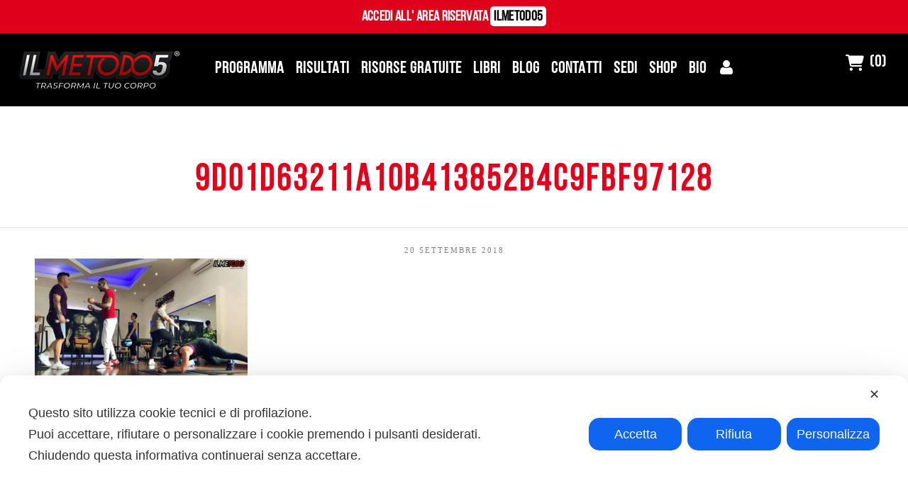

--- FILE ---
content_type: text/html; charset=UTF-8
request_url: https://danieleesposito.it/news/portfolio/palestra01/9d01d63211a10b413852b4c9fbf97128-2/
body_size: 40894
content:
<!DOCTYPE html><html lang="it-IT" class="no-js"><head><meta charset="UTF-8"><meta name="viewport" content="width=device-width,initial-scale=1.0,maximum-scale=1" /><link rel="profile" href="https://gmpg.org/xfn/11"> <script class="map_advanced_shield" type="text/javascript" data-no-minify="1" data-no-optimize="1" data-no-defer="1" consent-skip-blocker="1" nowprocket data-cfasync="false">var map_full_config={"config_origin":"myagileprivacy_native","mapx_ga4":0,"map_wl":0,"map_js_basedirectory":"https:\/\/danieleesposito.it\/wp-content\/plugins\/myagileprivacy\/local-cache\/my-agile-privacy\/","map_lang_code":"it","cookie_reset_timestamp":"1699615733","cookie_api_key_remote_id_map_active":{"google_tag_manager":"map_cookie_30_1699615733","google_analytics":"map_cookie_15_1699615733","facebook_remarketing":"map_cookie_43_1699615733","googlefonts":"map_cookie_33_1699615733","google_maps":"map_cookie_17_1699615733"},"cookie_api_key_remote_id_map_detectable":{"my_agile_pixel_ga":"map_cookie_407_1699615733","stape":"map_cookie_469_1699615733","akamai":"map_cookie_79_1699615733","ally_widget":"map_cookie_478_1699615733","burst_statistics":"map_cookie_479_1699615733","cloudinary":"map_cookie_446_1699615733","font_awesome":"map_cookie_385_1699615733","matomo_cloud":"map_cookie_405_1699615733","matomo_on_premise":"map_cookie_404_1699615733","quic_cloud":"map_cookie_435_1699615733","stripe":"map_cookie_388_1699615733","tabnav":"map_cookie_480_1699615733","vimeo":"map_cookie_31_1699615733","vik_booking":"map_cookie_420_1699615733","youtube":"map_cookie_25_1699615733","microsoft_ads":"map_cookie_66_1699615733","active_campaign_site_tracking":"map_cookie_390_1699615733","addtoany":"map_cookie_27_1699615733","adobe_analytics":"map_cookie_86_1699615733","adobe_fonts":"map_cookie_447_1699615733","adroll":"map_cookie_96_1699615733","amazon_advertising":"map_cookie_393_1699615733","apple_pay":"map_cookie_442_1699615733","sendinblue":"map_cookie_121_1699615733","calendly":"map_cookie_403_1699615733","capterra_badge":"map_cookie_454_1699615733","capterra_tracking":"map_cookie_455_1699615733","cleantalk":"map_cookie_461_1699615733","climate_levels":"map_cookie_433_1699615733","cloudflare_turnstile":"map_cookie_473_1699615733","cloudflare_web_analytics":"map_cookie_439_1699615733","crazyegg":"map_cookie_54_1699615733","criteo":"map_cookie_9_1699615733","disqus":"map_cookie_2_1699615733","elfsight_widget":"map_cookie_476_1699615733","facebook_messenger":"map_cookie_384_1699615733","fareharbor":"map_cookie_453_1699615733","feedaty_widget":"map_cookie_460_1699615733","getresponse":"map_cookie_163_1699615733","google_audience_manager_audience_extension":"map_cookie_100_1699615733","google_adsense":"map_cookie_12_1699615733","google_oauth":"map_cookie_481_1699615733","google_pay":"map_cookie_443_1699615733","google_recaptcha":"map_cookie_74_1699615733","google_translate_widget":"map_cookie_417_1699615733","gravatar":"map_cookie_400_1699615733","hcaptcha":"map_cookie_437_1699615733","hearthis_widget":"map_cookie_457_1699615733","hotel_cc":"map_cookie_434_1699615733","hoteldoor":"map_cookie_471_1699615733","hotjar":"map_cookie_136_1699615733","hubspot_analytics":"map_cookie_283_1699615733","hubspot_crm":"map_cookie_450_1699615733","jetpack":"map_cookie_392_1699615733","klaviyo":"map_cookie_463_1699615733","sitewit":"map_cookie_448_1699615733","landbot":"map_cookie_431_1699615733","leadchampion":"map_cookie_472_1699615733","leadforensics":"map_cookie_440_1699615733","leadfeeder_tracking":"map_cookie_418_1699615733","lead_rebel":"map_cookie_449_1699615733","linkedin_ads":"map_cookie_396_1699615733","linkedin":"map_cookie_382_1699615733","livechat":"map_cookie_42_1699615733","madeep":"map_cookie_413_1699615733","mailchimp_widget":"map_cookie_317_1699615733","metricool":"map_cookie_419_1699615733","microsoft_clarity":"map_cookie_387_1699615733","monetyzer":"map_cookie_428_1699615733","google_ads":"map_cookie_29_1699615733","mr_preno":"map_cookie_414_1699615733","my_agile_pixel_fbq":"map_cookie_408_1699615733","my_agile_pixel_tiktok":"map_cookie_409_1699615733","Nexi":"map_cookie_445_1699615733","nytroseo":"map_cookie_475_1699615733","octorate":"map_cookie_412_1699615733","onesignal":"map_cookie_430_1699615733","open_street_map":"map_cookie_436_1699615733","outbrain":"map_cookie_210_1699615733","pinterest_conversion_tag":"map_cookie_395_1699615733","plerdy":"map_cookie_464_1699615733","poinzilla":"map_cookie_465_1699615733","paypal":"map_cookie_172_1699615733","shopify_button":"map_cookie_458_1699615733","linkedin_widget":"map_cookie_6_1699615733","facebook_like":"map_cookie_3_1699615733","twitter_widget":"map_cookie_5_1699615733","pinterest_social_widget":"map_cookie_422_1699615733","quantcast":"map_cookie_429_1699615733","tik_tok":"map_cookie_406_1699615733","rolex":"map_cookie_432_1699615733","satispay":"map_cookie_444_1699615733","scalapay_widget":"map_cookie_470_1699615733","sentry":"map_cookie_438_1699615733","shinystat":"map_cookie_24_1699615733","simplybook":"map_cookie_425_1699615733","sitebehaviour":"map_cookie_466_1699615733","smartsuppchat":"map_cookie_424_1699615733","smoobu_widget":"map_cookie_474_1699615733","snazzy_maps":"map_cookie_423_1699615733","soundcloud_widget":"map_cookie_401_1699615733","statcounter":"map_cookie_462_1699615733","bdow_all":"map_cookie_451_1699615733","survey_monkey":"map_cookie_158_1699615733","taboola":"map_cookie_220_1699615733","tawkto_widget":"map_cookie_150_1699615733","teads_pixel":"map_cookie_456_1699615733","tik_tok_analytics":"map_cookie_452_1699615733","triptease":"map_cookie_399_1699615733","trustindex_widget":"map_cookie_459_1699615733","trustpilot_widget":"map_cookie_397_1699615733","vdo_ai":"map_cookie_441_1699615733","ve_interactive":"map_cookie_398_1699615733","visitortracking":"map_cookie_467_1699615733","localweb_messenger":"map_cookie_410_1699615733","activecampaign_widget":"map_cookie_415_1699615733","google_form_widget":"map_cookie_477_1699615733","widget_instagram":"map_cookie_47_1699615733","widget_jotform":"map_cookie_164_1699615733","mailerlite_widget":"map_cookie_416_1699615733","mapbox":"map_cookie_301_1699615733","spotify_widget":"map_cookie_308_1699615733","tidio_chat":"map_cookie_391_1699615733","wisernotify":"map_cookie_468_1699615733","wistia":"map_cookie_302_1699615733","yandex_metrica":"map_cookie_389_1699615733","zemanta":"map_cookie_427_1699615733"},"cookie_api_key_remote_id_map_blocked_without_notification":[],"map_cookies_always_allowed":[],"cookie_api_key_friendly_name_map":{"google_tag_manager":{"desc":"Google Tag Manager","is_necessary":true},"google_analytics":{"desc":"Google Analytics","is_necessary":true},"facebook_remarketing":{"desc":"Facebook Remarketing","is_necessary":true},"googlefonts":{"desc":"Google Fonts","is_necessary":true},"google_maps":{"desc":"Google Maps widget","is_necessary":true},"my_agile_pixel_ga":{"desc":"My Agile Pixel &#8211; Google Analytics","is_necessary":true},"stape":{"desc":"Stape","is_necessary":true},"akamai":{"desc":"Akamai Content Delivery Network","is_necessary":true},"ally_widget":{"desc":"Ally","is_necessary":true},"burst_statistics":{"desc":"Burst Statistics","is_necessary":true},"cloudinary":{"desc":"Cloudinary","is_necessary":true},"font_awesome":{"desc":"Font Awesome","is_necessary":true},"matomo_cloud":{"desc":"Matomo (Cloud)","is_necessary":true},"matomo_on_premise":{"desc":"Matomo (On Premise)","is_necessary":true},"quic_cloud":{"desc":"QUIC.cloud","is_necessary":true},"stripe":{"desc":"Stripe","is_necessary":true},"tabnav":{"desc":"tabnav","is_necessary":true},"vimeo":{"desc":"Video Vimeo","is_necessary":true},"vik_booking":{"desc":"Vik Booking","is_necessary":true},"youtube":{"desc":"Widget Video YouTube","is_necessary":true},"microsoft_ads":{"desc":"Microsoft Advertising","is_necessary":true},"active_campaign_site_tracking":{"desc":"ActiveCampaign Site Tracking","is_necessary":true},"addtoany":{"desc":"AddToAny","is_necessary":true},"adobe_analytics":{"desc":"Adobe Analytics","is_necessary":true},"adobe_fonts":{"desc":"Adobe Fonts","is_necessary":true},"adroll":{"desc":"AdRoll","is_necessary":true},"amazon_advertising":{"desc":"Amazon Advertising","is_necessary":true},"apple_pay":{"desc":"Apple Pay","is_necessary":true},"sendinblue":{"desc":"Brevo","is_necessary":true},"calendly":{"desc":"Calendly Widget","is_necessary":true},"capterra_badge":{"desc":"Capterra Badge","is_necessary":true},"capterra_tracking":{"desc":"Capterra Tracking","is_necessary":true},"cleantalk":{"desc":"CleanTalk","is_necessary":true},"climate_levels":{"desc":"Climate Levels","is_necessary":true},"cloudflare_turnstile":{"desc":"Cloudflare Turnstile","is_necessary":true},"cloudflare_web_analytics":{"desc":"Cloudflare Web Analytics","is_necessary":true},"crazyegg":{"desc":"Crazy Egg","is_necessary":true},"criteo":{"desc":"Criteo","is_necessary":true},"disqus":{"desc":"Disqus","is_necessary":true},"elfsight_widget":{"desc":"Elfsight Widget","is_necessary":true},"facebook_messenger":{"desc":"Facebook Messenger Chat","is_necessary":true},"fareharbor":{"desc":"FareHarbor","is_necessary":true},"feedaty_widget":{"desc":"Feedaty widget","is_necessary":true},"getresponse":{"desc":"GetResponse","is_necessary":true},"google_audience_manager_audience_extension":{"desc":"Google Ad Manager Audience Extension","is_necessary":true},"google_adsense":{"desc":"Google AdSense","is_necessary":true},"google_oauth":{"desc":"Google OAuth","is_necessary":true},"google_pay":{"desc":"Google Pay","is_necessary":true},"google_recaptcha":{"desc":"Google reCAPTCHA","is_necessary":true},"google_translate_widget":{"desc":"Google Translate Widget","is_necessary":true},"gravatar":{"desc":"Gravatar","is_necessary":true},"hcaptcha":{"desc":"hCaptcha","is_necessary":true},"hearthis_widget":{"desc":"hearthis.at Widget","is_necessary":true},"hotel_cc":{"desc":"Hotel.cc","is_necessary":true},"hoteldoor":{"desc":"Hoteldoor","is_necessary":true},"hotjar":{"desc":"Hotjar Heat Maps &amp; Recordings","is_necessary":true},"hubspot_analytics":{"desc":"HubSpot Analytics","is_necessary":true},"hubspot_crm":{"desc":"HubSpot CRM","is_necessary":true},"jetpack":{"desc":"Jetpack","is_necessary":true},"klaviyo":{"desc":"Klaviyo","is_necessary":true},"sitewit":{"desc":"Kliken (Sitewit)","is_necessary":true},"landbot":{"desc":"Landbot","is_necessary":true},"leadchampion":{"desc":"Lead Champion","is_necessary":true},"leadforensics":{"desc":"Lead Forensics","is_necessary":true},"leadfeeder_tracking":{"desc":"Leadfeeder Tracking","is_necessary":true},"lead_rebel":{"desc":"leadREBEL","is_necessary":true},"linkedin_ads":{"desc":"LinkedIn Ads","is_necessary":true},"linkedin":{"desc":"LinkedIn Insight Tag","is_necessary":true},"livechat":{"desc":"LiveChat Widget","is_necessary":true},"madeep":{"desc":"Madeep","is_necessary":true},"mailchimp_widget":{"desc":"MailChimp Widget","is_necessary":true},"metricool":{"desc":"Metricool","is_necessary":true},"microsoft_clarity":{"desc":"Microsoft Clarity","is_necessary":true},"monetyzer":{"desc":"Monetyzer","is_necessary":true},"google_ads":{"desc":"Monitoraggio conversioni di Google Ads","is_necessary":true},"mr_preno":{"desc":"Mr PRENO","is_necessary":true},"my_agile_pixel_fbq":{"desc":"My Agile Pixel &#8211; Facebook Remarketing","is_necessary":true},"my_agile_pixel_tiktok":{"desc":"My Agile Pixel &#8211; TikTok Pixel","is_necessary":true},"Nexi":{"desc":"Nexi","is_necessary":true},"nytroseo":{"desc":"Nytro Seo","is_necessary":true},"octorate":{"desc":"Octorate","is_necessary":true},"onesignal":{"desc":"OneSignal","is_necessary":true},"open_street_map":{"desc":"Open Street Map","is_necessary":true},"outbrain":{"desc":"Outbrain","is_necessary":true},"pinterest_conversion_tag":{"desc":"Pinterest Conversion Tag","is_necessary":true},"plerdy":{"desc":"Plerdy","is_necessary":true},"poinzilla":{"desc":"Poinzilla","is_necessary":true},"paypal":{"desc":"Pulsante e widget di PayPal","is_necessary":true},"shopify_button":{"desc":"Pulsante e widget di Shopify","is_necessary":true},"linkedin_widget":{"desc":"Pulsante e widget sociali di Linkedin","is_necessary":true},"facebook_like":{"desc":"Pulsante Mi Piace e widget sociali di Facebook","is_necessary":true},"twitter_widget":{"desc":"Pulsante Tweet e widget sociali di Twitter &#8211; X","is_necessary":true},"pinterest_social_widget":{"desc":"Pulsante \u201cPin it\u201d e widget sociali di Pinterest","is_necessary":true},"quantcast":{"desc":"Quantcast Advertise","is_necessary":true},"tik_tok":{"desc":"Remarketing TikTok","is_necessary":true},"rolex":{"desc":"Rolex","is_necessary":true},"satispay":{"desc":"Satispay","is_necessary":true},"scalapay_widget":{"desc":"Scalapay","is_necessary":true},"sentry":{"desc":"Sentry","is_necessary":true},"shinystat":{"desc":"ShinyStat","is_necessary":true},"simplybook":{"desc":"SimplyBook","is_necessary":true},"sitebehaviour":{"desc":"SiteBehaviour","is_necessary":true},"smartsuppchat":{"desc":"Smartsupp","is_necessary":true},"smoobu_widget":{"desc":"Smoobu","is_necessary":true},"snazzy_maps":{"desc":"Snazzy Maps","is_necessary":true},"soundcloud_widget":{"desc":"SoundCloud Widget","is_necessary":true},"statcounter":{"desc":"Statcounter","is_necessary":true},"bdow_all":{"desc":"SumoMe \/ Bdow","is_necessary":true},"survey_monkey":{"desc":"SurveyMonkey Widget","is_necessary":true},"taboola":{"desc":"Taboola","is_necessary":true},"tawkto_widget":{"desc":"Tawk.to Widget","is_necessary":true},"teads_pixel":{"desc":"Teads Universal Pixel","is_necessary":true},"tik_tok_analytics":{"desc":"TikTok Analytics","is_necessary":true},"triptease":{"desc":"Triptease.io","is_necessary":true},"trustindex_widget":{"desc":"Trustindex widget","is_necessary":true},"trustpilot_widget":{"desc":"TrustPilot widget","is_necessary":true},"vdo_ai":{"desc":"Vdo.ai","is_necessary":true},"ve_interactive":{"desc":"Ve Interactive","is_necessary":true},"visitortracking":{"desc":"VisitorTracking","is_necessary":true},"localweb_messenger":{"desc":"Web Instant Messenger","is_necessary":true},"activecampaign_widget":{"desc":"Widget ActiveCampaign","is_necessary":true},"google_form_widget":{"desc":"Widget Google Form","is_necessary":true},"widget_instagram":{"desc":"Widget Instagram","is_necessary":true},"widget_jotform":{"desc":"Widget JotForm","is_necessary":true},"mailerlite_widget":{"desc":"Widget MailerLite","is_necessary":true},"mapbox":{"desc":"Widget Mapbox","is_necessary":true},"spotify_widget":{"desc":"Widget Spotify","is_necessary":true},"tidio_chat":{"desc":"Widget Tidio Live Chat","is_necessary":true},"wisernotify":{"desc":"Wisernotify","is_necessary":true},"wistia":{"desc":"Wistia","is_necessary":true},"yandex_metrica":{"desc":"Yandex Metrica","is_necessary":true},"zemanta":{"desc":"Zemanta","is_necessary":true}},"cookie_api_key_not_to_block":["google_tag_manager","google_analytics"],"enforce_youtube_privacy":0,"enforce_youtube_privacy_v2":0,"video_advanced_privacy":0,"manifest_assoc":{"purposes-lv.json":{"filename":"purposes-lv-1.0.22.json","version":"1.0.22"},"cookie-shield.js":{"filename":"cookie-shield-1.3.68.js","version":"1.3.68"},"purposes-sr.json":{"filename":"purposes-sr-1.0.22.json","version":"1.0.22"},"purposes-nl.json":{"filename":"purposes-nl-1.0.22.json","version":"1.0.22"},"common-tr.json":{"filename":"common-tr-1.0.22.json","version":"1.0.22"},"common-no.json":{"filename":"common-no-1.0.22.json","version":"1.0.22"},"purposes-de.json":{"filename":"purposes-de-1.0.22.json","version":"1.0.22"},"purposes-cs.json":{"filename":"purposes-cs-1.0.22.json","version":"1.0.22"},"common-sq.json":{"filename":"common-sq-1.0.22.json","version":"1.0.22"},"common-hr.json":{"filename":"common-hr-1.0.22.json","version":"1.0.22"},"common-bg.json":{"filename":"common-bg-1.0.22.json","version":"1.0.22"},"purposes-bs.json":{"filename":"purposes-bs-1.0.22.json","version":"1.0.22"},"common-sl.json":{"filename":"common-sl-1.0.22.json","version":"1.0.22"},"common-el.json":{"filename":"common-el-1.0.22.json","version":"1.0.22"},"purposes-sv.json":{"filename":"purposes-sv-1.0.22.json","version":"1.0.22"},"purposes-ca.json":{"filename":"purposes-ca-1.0.22.json","version":"1.0.22"},"common-mk.json":{"filename":"common-mk-1.0.22.json","version":"1.0.22"},"common-ro.json":{"filename":"common-ro-1.0.22.json","version":"1.0.22"},"purposes-uk.json":{"filename":"purposes-uk-1.0.22.json","version":"1.0.22"},"purposes-sl.json":{"filename":"purposes-sl-1.0.22.json","version":"1.0.22"},"common-da.json":{"filename":"common-da-1.0.22.json","version":"1.0.22"},"purposes-es.json":{"filename":"purposes-es-1.0.22.json","version":"1.0.22"},"purposes-et.json":{"filename":"purposes-et-1.0.22.json","version":"1.0.22"},"purposes-no.json":{"filename":"purposes-no-1.0.22.json","version":"1.0.22"},"common-it.json":{"filename":"common-it-1.0.22.json","version":"1.0.22"},"purposes-da.json":{"filename":"purposes-da-1.0.22.json","version":"1.0.22"},"common-es.json":{"filename":"common-es-1.0.22.json","version":"1.0.22"},"purposes-hu.json":{"filename":"purposes-hu-1.0.22.json","version":"1.0.22"},"purposes-pl.json":{"filename":"purposes-pl-1.0.22.json","version":"1.0.22"},"purposes-el.json":{"filename":"purposes-el-1.0.22.json","version":"1.0.22"},"MyAgilePrivacyIabTCF.js":{"filename":"MyAgilePrivacyIabTCF-1.0.22.js","version":"1.0.22"},"common-nl.json":{"filename":"common-nl-1.0.22.json","version":"1.0.22"},"purposes-fi.json":{"filename":"purposes-fi-1.0.22.json","version":"1.0.22"},"common-en.json":{"filename":"common-en-1.0.22.json","version":"1.0.22"},"purposes-pt.json":{"filename":"purposes-pt-1.0.22.json","version":"1.0.22"},"common-fi.json":{"filename":"common-fi-1.0.22.json","version":"1.0.22"},"common-sr.json":{"filename":"common-sr-1.0.22.json","version":"1.0.22"},"common-et.json":{"filename":"common-et-1.0.22.json","version":"1.0.22"},"common-pl.json":{"filename":"common-pl-1.0.22.json","version":"1.0.22"},"purposes-sq.json":{"filename":"purposes-sq-1.0.22.json","version":"1.0.22"},"common-cs.json":{"filename":"common-cs-1.0.22.json","version":"1.0.22"},"common-pt.json":{"filename":"common-pt-1.0.22.json","version":"1.0.22"},"common-hu.json":{"filename":"common-hu-1.0.22.json","version":"1.0.22"},"common-lv.json":{"filename":"common-lv-1.0.22.json","version":"1.0.22"},"vendor-list.json":{"filename":"vendor-list-1.0.22.json","version":"1.0.22"},"purposes-ro.json":{"filename":"purposes-ro-1.0.22.json","version":"1.0.22"},"common-sk.json":{"filename":"common-sk-1.0.22.json","version":"1.0.22"},"purposes-tr.json":{"filename":"purposes-tr-1.0.22.json","version":"1.0.22"},"common-bs.json":{"filename":"common-bs-1.0.22.json","version":"1.0.22"},"purposes-bg.json":{"filename":"purposes-bg-1.0.22.json","version":"1.0.22"},"purposes-hr.json":{"filename":"purposes-hr-1.0.22.json","version":"1.0.22"},"common-sv.json":{"filename":"common-sv-1.0.22.json","version":"1.0.22"},"googleVendors.json":{"filename":"googleVendors-1.0.22.json","version":"1.0.22"},"common-uk.json":{"filename":"common-uk-1.0.22.json","version":"1.0.22"},"purposes-ru.json":{"filename":"purposes-ru-1.0.22.json","version":"1.0.22"},"purposes-lt.json":{"filename":"purposes-lt-1.0.22.json","version":"1.0.22"},"common-lt.json":{"filename":"common-lt-1.0.22.json","version":"1.0.22"},"common-ru.json":{"filename":"common-ru-1.0.22.json","version":"1.0.22"},"purposes-en.json":{"filename":"purposes-en-1.0.22.json","version":"1.0.22"},"common-ca.json":{"filename":"common-ca-1.0.22.json","version":"1.0.22"},"purposes-mk.json":{"filename":"purposes-mk-1.0.22.json","version":"1.0.22"},"common-de.json":{"filename":"common-de-1.0.22.json","version":"1.0.22"},"purposes-fr.json":{"filename":"purposes-fr-1.0.22.json","version":"1.0.22"},"common-fr.json":{"filename":"common-fr-1.0.22.json","version":"1.0.22"},"purposes-sk.json":{"filename":"purposes-sk-1.0.22.json","version":"1.0.22"},"purposes-it.json":{"filename":"purposes-it-1.0.22.json","version":"1.0.22"}},"js_shield_url":"https:\/\/danieleesposito.it\/wp-content\/plugins\/myagileprivacy\/local-cache\/my-agile-privacy\/cookie-shield-1.3.68.js","load_iab_tcf":false,"iab_tcf_script_url":null,"enable_microsoft_cmode":null,"cmode_microsoft_default_consent_obj":null,"enable_cmode_v2":true,"cmode_v2_implementation_type":"native","enable_cmode_url_passthrough":true,"cmode_v2_forced_off_ga4_advanced":false,"cmode_v2_default_consent_obj":{"ad_storage":"denied","ad_user_data":"denied","ad_personalization":"denied","analytics_storage":"denied"},"cmode_v2_js_on_error":false,"shield_added_pattern":{"js_patterns_src":[]}};
var alt_mpx_settings={"caller":"MAP","map_ga_consent_checker":true};
setTimeout( function() {
												if( typeof window.MyAgilePixelProxyBeacon !== 'undefined' ) window.MyAgilePixelProxyBeacon( alt_mpx_settings );
											}, 500 );
window.dataLayer = window.dataLayer || [];
function gtag(){dataLayer.push(arguments);}
gtag('set', 'developer_id.dY2ZhMm', true);
gtag('set', 'url_passthrough', true);</script> <script class="map_advanced_shield" type="text/javascript" src="https://danieleesposito.it/wp-content/cache/autoptimize/js/autoptimize_single_bab8b436714849cad220a62c8b01f9ee.js" data-no-minify="1" data-no-optimize="1" data-no-defer="1" consent-skip-blocker="1" nowprocket data-cfasync="false"></script> <meta name='robots' content='index, follow, max-image-preview:large, max-snippet:-1, max-video-preview:-1' /> <script type="249f1b2ef0f544a3057c328c-text/javascript">pc_lb_classes = [".pc_lb_trig_304"]; pc_ready_lb = [];</script> <title>9d01d63211a10b413852b4c9fbf97128 - Il Metodo 5</title><link rel="canonical" href="https://danieleesposito.it/news/portfolio/palestra01/9d01d63211a10b413852b4c9fbf97128-2/" /><meta property="og:locale" content="it_IT" /><meta property="og:type" content="article" /><meta property="og:title" content="9d01d63211a10b413852b4c9fbf97128 - Il Metodo 5" /><meta property="og:url" content="https://danieleesposito.it/news/portfolio/palestra01/9d01d63211a10b413852b4c9fbf97128-2/" /><meta property="og:site_name" content="Il Metodo 5" /><meta property="og:image" content="https://danieleesposito.it/news/portfolio/palestra01/9d01d63211a10b413852b4c9fbf97128-2" /><meta property="og:image:width" content="960" /><meta property="og:image:height" content="573" /><meta property="og:image:type" content="image/jpeg" /><meta name="twitter:card" content="summary_large_image" /> <script type="application/ld+json" class="yoast-schema-graph">{"@context":"https://schema.org","@graph":[{"@type":"WebPage","@id":"https://danieleesposito.it/news/portfolio/palestra01/9d01d63211a10b413852b4c9fbf97128-2/","url":"https://danieleesposito.it/news/portfolio/palestra01/9d01d63211a10b413852b4c9fbf97128-2/","name":"9d01d63211a10b413852b4c9fbf97128 - Il Metodo 5","isPartOf":{"@id":"https://danieleesposito.it/#website"},"primaryImageOfPage":{"@id":"https://danieleesposito.it/news/portfolio/palestra01/9d01d63211a10b413852b4c9fbf97128-2/#primaryimage"},"image":{"@id":"https://danieleesposito.it/news/portfolio/palestra01/9d01d63211a10b413852b4c9fbf97128-2/#primaryimage"},"thumbnailUrl":"https://danieleesposito.it/wp-content/uploads/2018/09/9d01d63211a10b413852b4c9fbf97128-1.jpg","datePublished":"2018-09-20T12:02:21+00:00","dateModified":"2018-09-20T12:02:21+00:00","breadcrumb":{"@id":"https://danieleesposito.it/news/portfolio/palestra01/9d01d63211a10b413852b4c9fbf97128-2/#breadcrumb"},"inLanguage":"it-IT","potentialAction":[{"@type":"ReadAction","target":["https://danieleesposito.it/news/portfolio/palestra01/9d01d63211a10b413852b4c9fbf97128-2/"]}]},{"@type":"ImageObject","inLanguage":"it-IT","@id":"https://danieleesposito.it/news/portfolio/palestra01/9d01d63211a10b413852b4c9fbf97128-2/#primaryimage","url":"https://danieleesposito.it/wp-content/uploads/2018/09/9d01d63211a10b413852b4c9fbf97128-1.jpg","contentUrl":"https://danieleesposito.it/wp-content/uploads/2018/09/9d01d63211a10b413852b4c9fbf97128-1.jpg","width":960,"height":573},{"@type":"BreadcrumbList","@id":"https://danieleesposito.it/news/portfolio/palestra01/9d01d63211a10b413852b4c9fbf97128-2/#breadcrumb","itemListElement":[{"@type":"ListItem","position":1,"name":"Home","item":"https://danieleesposito.it/"},{"@type":"ListItem","position":2,"name":"9d01d63211a10b413852b4c9fbf97128"}]},{"@type":"WebSite","@id":"https://danieleesposito.it/#website","url":"https://danieleesposito.it/","name":"Il Metodo 5","description":"","publisher":{"@id":"https://danieleesposito.it/#organization"},"potentialAction":[{"@type":"SearchAction","target":{"@type":"EntryPoint","urlTemplate":"https://danieleesposito.it/?s={search_term_string}"},"query-input":"required name=search_term_string"}],"inLanguage":"it-IT"},{"@type":"Organization","@id":"https://danieleesposito.it/#organization","name":"Il Metodo","url":"https://danieleesposito.it/","logo":{"@type":"ImageObject","inLanguage":"it-IT","@id":"https://danieleesposito.it/#/schema/logo/image/","url":"https://danieleesposito.it/wp-content/uploads/2018/09/logoilmetodobianco.png","contentUrl":"https://danieleesposito.it/wp-content/uploads/2018/09/logoilmetodobianco.png","width":500,"height":124,"caption":"Il Metodo"},"image":{"@id":"https://danieleesposito.it/#/schema/logo/image/"}}]}</script>  <script type="249f1b2ef0f544a3057c328c-application/javascript">console.log('PixelYourSite Free version 9.4.7.1');</script> <link rel='dns-prefetch' href='//fonts.googleapis.com' /><link rel='dns-prefetch' href='//use.fontawesome.com' /><link rel='dns-prefetch' href='//www.googletagmanager.com' /><link rel='preconnect' href='https://fonts.gstatic.com' crossorigin /><link rel="alternate" type="application/rss+xml" title="Il Metodo 5 &raquo; Feed" href="https://danieleesposito.it/feed/" /><link rel="alternate" type="application/rss+xml" title="Il Metodo 5 &raquo; Feed dei commenti" href="https://danieleesposito.it/comments/feed/" /><link rel="alternate" type="application/rss+xml" title="Il Metodo 5 &raquo; 9d01d63211a10b413852b4c9fbf97128 Feed dei commenti" href="https://danieleesposito.it/news/portfolio/palestra01/9d01d63211a10b413852b4c9fbf97128-2/feed/" /> <script type="249f1b2ef0f544a3057c328c-text/javascript">window._wpemojiSettings = {"baseUrl":"https:\/\/s.w.org\/images\/core\/emoji\/14.0.0\/72x72\/","ext":".png","svgUrl":"https:\/\/s.w.org\/images\/core\/emoji\/14.0.0\/svg\/","svgExt":".svg","source":{"concatemoji":"https:\/\/danieleesposito.it\/wp-includes\/js\/wp-emoji-release.min.js?ver=6.4.7"}};
/*! This file is auto-generated */
!function(i,n){var o,s,e;function c(e){try{var t={supportTests:e,timestamp:(new Date).valueOf()};sessionStorage.setItem(o,JSON.stringify(t))}catch(e){}}function p(e,t,n){e.clearRect(0,0,e.canvas.width,e.canvas.height),e.fillText(t,0,0);var t=new Uint32Array(e.getImageData(0,0,e.canvas.width,e.canvas.height).data),r=(e.clearRect(0,0,e.canvas.width,e.canvas.height),e.fillText(n,0,0),new Uint32Array(e.getImageData(0,0,e.canvas.width,e.canvas.height).data));return t.every(function(e,t){return e===r[t]})}function u(e,t,n){switch(t){case"flag":return n(e,"\ud83c\udff3\ufe0f\u200d\u26a7\ufe0f","\ud83c\udff3\ufe0f\u200b\u26a7\ufe0f")?!1:!n(e,"\ud83c\uddfa\ud83c\uddf3","\ud83c\uddfa\u200b\ud83c\uddf3")&&!n(e,"\ud83c\udff4\udb40\udc67\udb40\udc62\udb40\udc65\udb40\udc6e\udb40\udc67\udb40\udc7f","\ud83c\udff4\u200b\udb40\udc67\u200b\udb40\udc62\u200b\udb40\udc65\u200b\udb40\udc6e\u200b\udb40\udc67\u200b\udb40\udc7f");case"emoji":return!n(e,"\ud83e\udef1\ud83c\udffb\u200d\ud83e\udef2\ud83c\udfff","\ud83e\udef1\ud83c\udffb\u200b\ud83e\udef2\ud83c\udfff")}return!1}function f(e,t,n){var r="undefined"!=typeof WorkerGlobalScope&&self instanceof WorkerGlobalScope?new OffscreenCanvas(300,150):i.createElement("canvas"),a=r.getContext("2d",{willReadFrequently:!0}),o=(a.textBaseline="top",a.font="600 32px Arial",{});return e.forEach(function(e){o[e]=t(a,e,n)}),o}function t(e){var t=i.createElement("script");t.src=e,t.defer=!0,i.head.appendChild(t)}"undefined"!=typeof Promise&&(o="wpEmojiSettingsSupports",s=["flag","emoji"],n.supports={everything:!0,everythingExceptFlag:!0},e=new Promise(function(e){i.addEventListener("DOMContentLoaded",e,{once:!0})}),new Promise(function(t){var n=function(){try{var e=JSON.parse(sessionStorage.getItem(o));if("object"==typeof e&&"number"==typeof e.timestamp&&(new Date).valueOf()<e.timestamp+604800&&"object"==typeof e.supportTests)return e.supportTests}catch(e){}return null}();if(!n){if("undefined"!=typeof Worker&&"undefined"!=typeof OffscreenCanvas&&"undefined"!=typeof URL&&URL.createObjectURL&&"undefined"!=typeof Blob)try{var e="postMessage("+f.toString()+"("+[JSON.stringify(s),u.toString(),p.toString()].join(",")+"));",r=new Blob([e],{type:"text/javascript"}),a=new Worker(URL.createObjectURL(r),{name:"wpTestEmojiSupports"});return void(a.onmessage=function(e){c(n=e.data),a.terminate(),t(n)})}catch(e){}c(n=f(s,u,p))}t(n)}).then(function(e){for(var t in e)n.supports[t]=e[t],n.supports.everything=n.supports.everything&&n.supports[t],"flag"!==t&&(n.supports.everythingExceptFlag=n.supports.everythingExceptFlag&&n.supports[t]);n.supports.everythingExceptFlag=n.supports.everythingExceptFlag&&!n.supports.flag,n.DOMReady=!1,n.readyCallback=function(){n.DOMReady=!0}}).then(function(){return e}).then(function(){var e;n.supports.everything||(n.readyCallback(),(e=n.source||{}).concatemoji?t(e.concatemoji):e.wpemoji&&e.twemoji&&(t(e.twemoji),t(e.wpemoji)))}))}((window,document),window._wpemojiSettings);</script> <link rel='stylesheet' id='my-agile-privacy-reset-css' href='https://danieleesposito.it/wp-content/cache/autoptimize/css/autoptimize_single_17e44ccbfa99008860a5a91a87acaae1.css?ver=3.1.10' type='text/css' media='all' /><link rel='stylesheet' id='my-agile-privacy-animate-css' href='https://danieleesposito.it/wp-content/plugins/myagileprivacy/frontend/css/animate.min.css?ver=3.1.10' type='text/css' media='all' /><link rel='stylesheet' id='my-agile-privacy-css' href='https://danieleesposito.it/wp-content/cache/autoptimize/css/autoptimize_single_035d758c2d8c1b3d78c538451bbde6a0.css?ver=3.1.10' type='text/css' media='all' /><link rel='stylesheet' id='my-agile-privacy-notification-bar-css' href='https://danieleesposito.it/wp-content/cache/autoptimize/css/autoptimize_single_0489dc76f11df2d1c34e953a945a462b.css?ver=3.1.10' type='text/css' media='all' /><style id='wp-emoji-styles-inline-css' type='text/css'>img.wp-smiley, img.emoji {
		display: inline !important;
		border: none !important;
		box-shadow: none !important;
		height: 1em !important;
		width: 1em !important;
		margin: 0 0.07em !important;
		vertical-align: -0.1em !important;
		background: none !important;
		padding: 0 !important;
	}</style><link rel='stylesheet' id='wp-block-library-css' href='https://danieleesposito.it/wp-includes/css/dist/block-library/style.min.css?ver=6.4.7' type='text/css' media='all' /><link rel='stylesheet' id='wc-blocks-vendors-style-css' href='https://danieleesposito.it/wp-content/cache/autoptimize/css/autoptimize_single_535bc19ca40020871971f227877089ad.css?ver=10.0.6' type='text/css' media='all' /><link rel='stylesheet' id='wc-blocks-style-css' href='https://danieleesposito.it/wp-content/cache/autoptimize/css/autoptimize_single_8d7fae694adf50012ea9acf74b8169f4.css?ver=10.0.6' type='text/css' media='all' /><style id='classic-theme-styles-inline-css' type='text/css'>/*! This file is auto-generated */
.wp-block-button__link{color:#fff;background-color:#32373c;border-radius:9999px;box-shadow:none;text-decoration:none;padding:calc(.667em + 2px) calc(1.333em + 2px);font-size:1.125em}.wp-block-file__button{background:#32373c;color:#fff;text-decoration:none}</style><style id='global-styles-inline-css' type='text/css'>body{--wp--preset--color--black: #000000;--wp--preset--color--cyan-bluish-gray: #abb8c3;--wp--preset--color--white: #ffffff;--wp--preset--color--pale-pink: #f78da7;--wp--preset--color--vivid-red: #cf2e2e;--wp--preset--color--luminous-vivid-orange: #ff6900;--wp--preset--color--luminous-vivid-amber: #fcb900;--wp--preset--color--light-green-cyan: #7bdcb5;--wp--preset--color--vivid-green-cyan: #00d084;--wp--preset--color--pale-cyan-blue: #8ed1fc;--wp--preset--color--vivid-cyan-blue: #0693e3;--wp--preset--color--vivid-purple: #9b51e0;--wp--preset--gradient--vivid-cyan-blue-to-vivid-purple: linear-gradient(135deg,rgba(6,147,227,1) 0%,rgb(155,81,224) 100%);--wp--preset--gradient--light-green-cyan-to-vivid-green-cyan: linear-gradient(135deg,rgb(122,220,180) 0%,rgb(0,208,130) 100%);--wp--preset--gradient--luminous-vivid-amber-to-luminous-vivid-orange: linear-gradient(135deg,rgba(252,185,0,1) 0%,rgba(255,105,0,1) 100%);--wp--preset--gradient--luminous-vivid-orange-to-vivid-red: linear-gradient(135deg,rgba(255,105,0,1) 0%,rgb(207,46,46) 100%);--wp--preset--gradient--very-light-gray-to-cyan-bluish-gray: linear-gradient(135deg,rgb(238,238,238) 0%,rgb(169,184,195) 100%);--wp--preset--gradient--cool-to-warm-spectrum: linear-gradient(135deg,rgb(74,234,220) 0%,rgb(151,120,209) 20%,rgb(207,42,186) 40%,rgb(238,44,130) 60%,rgb(251,105,98) 80%,rgb(254,248,76) 100%);--wp--preset--gradient--blush-light-purple: linear-gradient(135deg,rgb(255,206,236) 0%,rgb(152,150,240) 100%);--wp--preset--gradient--blush-bordeaux: linear-gradient(135deg,rgb(254,205,165) 0%,rgb(254,45,45) 50%,rgb(107,0,62) 100%);--wp--preset--gradient--luminous-dusk: linear-gradient(135deg,rgb(255,203,112) 0%,rgb(199,81,192) 50%,rgb(65,88,208) 100%);--wp--preset--gradient--pale-ocean: linear-gradient(135deg,rgb(255,245,203) 0%,rgb(182,227,212) 50%,rgb(51,167,181) 100%);--wp--preset--gradient--electric-grass: linear-gradient(135deg,rgb(202,248,128) 0%,rgb(113,206,126) 100%);--wp--preset--gradient--midnight: linear-gradient(135deg,rgb(2,3,129) 0%,rgb(40,116,252) 100%);--wp--preset--font-size--small: 13px;--wp--preset--font-size--medium: 20px;--wp--preset--font-size--large: 36px;--wp--preset--font-size--x-large: 42px;--wp--preset--spacing--20: 0.44rem;--wp--preset--spacing--30: 0.67rem;--wp--preset--spacing--40: 1rem;--wp--preset--spacing--50: 1.5rem;--wp--preset--spacing--60: 2.25rem;--wp--preset--spacing--70: 3.38rem;--wp--preset--spacing--80: 5.06rem;--wp--preset--shadow--natural: 6px 6px 9px rgba(0, 0, 0, 0.2);--wp--preset--shadow--deep: 12px 12px 50px rgba(0, 0, 0, 0.4);--wp--preset--shadow--sharp: 6px 6px 0px rgba(0, 0, 0, 0.2);--wp--preset--shadow--outlined: 6px 6px 0px -3px rgba(255, 255, 255, 1), 6px 6px rgba(0, 0, 0, 1);--wp--preset--shadow--crisp: 6px 6px 0px rgba(0, 0, 0, 1);}:where(.is-layout-flex){gap: 0.5em;}:where(.is-layout-grid){gap: 0.5em;}body .is-layout-flow > .alignleft{float: left;margin-inline-start: 0;margin-inline-end: 2em;}body .is-layout-flow > .alignright{float: right;margin-inline-start: 2em;margin-inline-end: 0;}body .is-layout-flow > .aligncenter{margin-left: auto !important;margin-right: auto !important;}body .is-layout-constrained > .alignleft{float: left;margin-inline-start: 0;margin-inline-end: 2em;}body .is-layout-constrained > .alignright{float: right;margin-inline-start: 2em;margin-inline-end: 0;}body .is-layout-constrained > .aligncenter{margin-left: auto !important;margin-right: auto !important;}body .is-layout-constrained > :where(:not(.alignleft):not(.alignright):not(.alignfull)){max-width: var(--wp--style--global--content-size);margin-left: auto !important;margin-right: auto !important;}body .is-layout-constrained > .alignwide{max-width: var(--wp--style--global--wide-size);}body .is-layout-flex{display: flex;}body .is-layout-flex{flex-wrap: wrap;align-items: center;}body .is-layout-flex > *{margin: 0;}body .is-layout-grid{display: grid;}body .is-layout-grid > *{margin: 0;}:where(.wp-block-columns.is-layout-flex){gap: 2em;}:where(.wp-block-columns.is-layout-grid){gap: 2em;}:where(.wp-block-post-template.is-layout-flex){gap: 1.25em;}:where(.wp-block-post-template.is-layout-grid){gap: 1.25em;}.has-black-color{color: var(--wp--preset--color--black) !important;}.has-cyan-bluish-gray-color{color: var(--wp--preset--color--cyan-bluish-gray) !important;}.has-white-color{color: var(--wp--preset--color--white) !important;}.has-pale-pink-color{color: var(--wp--preset--color--pale-pink) !important;}.has-vivid-red-color{color: var(--wp--preset--color--vivid-red) !important;}.has-luminous-vivid-orange-color{color: var(--wp--preset--color--luminous-vivid-orange) !important;}.has-luminous-vivid-amber-color{color: var(--wp--preset--color--luminous-vivid-amber) !important;}.has-light-green-cyan-color{color: var(--wp--preset--color--light-green-cyan) !important;}.has-vivid-green-cyan-color{color: var(--wp--preset--color--vivid-green-cyan) !important;}.has-pale-cyan-blue-color{color: var(--wp--preset--color--pale-cyan-blue) !important;}.has-vivid-cyan-blue-color{color: var(--wp--preset--color--vivid-cyan-blue) !important;}.has-vivid-purple-color{color: var(--wp--preset--color--vivid-purple) !important;}.has-black-background-color{background-color: var(--wp--preset--color--black) !important;}.has-cyan-bluish-gray-background-color{background-color: var(--wp--preset--color--cyan-bluish-gray) !important;}.has-white-background-color{background-color: var(--wp--preset--color--white) !important;}.has-pale-pink-background-color{background-color: var(--wp--preset--color--pale-pink) !important;}.has-vivid-red-background-color{background-color: var(--wp--preset--color--vivid-red) !important;}.has-luminous-vivid-orange-background-color{background-color: var(--wp--preset--color--luminous-vivid-orange) !important;}.has-luminous-vivid-amber-background-color{background-color: var(--wp--preset--color--luminous-vivid-amber) !important;}.has-light-green-cyan-background-color{background-color: var(--wp--preset--color--light-green-cyan) !important;}.has-vivid-green-cyan-background-color{background-color: var(--wp--preset--color--vivid-green-cyan) !important;}.has-pale-cyan-blue-background-color{background-color: var(--wp--preset--color--pale-cyan-blue) !important;}.has-vivid-cyan-blue-background-color{background-color: var(--wp--preset--color--vivid-cyan-blue) !important;}.has-vivid-purple-background-color{background-color: var(--wp--preset--color--vivid-purple) !important;}.has-black-border-color{border-color: var(--wp--preset--color--black) !important;}.has-cyan-bluish-gray-border-color{border-color: var(--wp--preset--color--cyan-bluish-gray) !important;}.has-white-border-color{border-color: var(--wp--preset--color--white) !important;}.has-pale-pink-border-color{border-color: var(--wp--preset--color--pale-pink) !important;}.has-vivid-red-border-color{border-color: var(--wp--preset--color--vivid-red) !important;}.has-luminous-vivid-orange-border-color{border-color: var(--wp--preset--color--luminous-vivid-orange) !important;}.has-luminous-vivid-amber-border-color{border-color: var(--wp--preset--color--luminous-vivid-amber) !important;}.has-light-green-cyan-border-color{border-color: var(--wp--preset--color--light-green-cyan) !important;}.has-vivid-green-cyan-border-color{border-color: var(--wp--preset--color--vivid-green-cyan) !important;}.has-pale-cyan-blue-border-color{border-color: var(--wp--preset--color--pale-cyan-blue) !important;}.has-vivid-cyan-blue-border-color{border-color: var(--wp--preset--color--vivid-cyan-blue) !important;}.has-vivid-purple-border-color{border-color: var(--wp--preset--color--vivid-purple) !important;}.has-vivid-cyan-blue-to-vivid-purple-gradient-background{background: var(--wp--preset--gradient--vivid-cyan-blue-to-vivid-purple) !important;}.has-light-green-cyan-to-vivid-green-cyan-gradient-background{background: var(--wp--preset--gradient--light-green-cyan-to-vivid-green-cyan) !important;}.has-luminous-vivid-amber-to-luminous-vivid-orange-gradient-background{background: var(--wp--preset--gradient--luminous-vivid-amber-to-luminous-vivid-orange) !important;}.has-luminous-vivid-orange-to-vivid-red-gradient-background{background: var(--wp--preset--gradient--luminous-vivid-orange-to-vivid-red) !important;}.has-very-light-gray-to-cyan-bluish-gray-gradient-background{background: var(--wp--preset--gradient--very-light-gray-to-cyan-bluish-gray) !important;}.has-cool-to-warm-spectrum-gradient-background{background: var(--wp--preset--gradient--cool-to-warm-spectrum) !important;}.has-blush-light-purple-gradient-background{background: var(--wp--preset--gradient--blush-light-purple) !important;}.has-blush-bordeaux-gradient-background{background: var(--wp--preset--gradient--blush-bordeaux) !important;}.has-luminous-dusk-gradient-background{background: var(--wp--preset--gradient--luminous-dusk) !important;}.has-pale-ocean-gradient-background{background: var(--wp--preset--gradient--pale-ocean) !important;}.has-electric-grass-gradient-background{background: var(--wp--preset--gradient--electric-grass) !important;}.has-midnight-gradient-background{background: var(--wp--preset--gradient--midnight) !important;}.has-small-font-size{font-size: var(--wp--preset--font-size--small) !important;}.has-medium-font-size{font-size: var(--wp--preset--font-size--medium) !important;}.has-large-font-size{font-size: var(--wp--preset--font-size--large) !important;}.has-x-large-font-size{font-size: var(--wp--preset--font-size--x-large) !important;}
.wp-block-navigation a:where(:not(.wp-element-button)){color: inherit;}
:where(.wp-block-post-template.is-layout-flex){gap: 1.25em;}:where(.wp-block-post-template.is-layout-grid){gap: 1.25em;}
:where(.wp-block-columns.is-layout-flex){gap: 2em;}:where(.wp-block-columns.is-layout-grid){gap: 2em;}
.wp-block-pullquote{font-size: 1.5em;line-height: 1.6;}</style><link rel='stylesheet' id='contact-form-7-css' href='https://danieleesposito.it/wp-content/cache/autoptimize/css/autoptimize_single_3fd2afa98866679439097f4ab102fe0a.css?ver=5.9.3' type='text/css' media='all' /><link rel='stylesheet' id='plyr-css-css' href='https://danieleesposito.it/wp-content/cache/autoptimize/css/autoptimize_single_dfbcd0ce22028c5ebc58a3ebfc8f265d.css?ver=6.4.7' type='text/css' media='all' /><link rel='stylesheet' id='crp-main-front-style-css' href='https://danieleesposito.it/wp-content/cache/autoptimize/css/autoptimize_single_73effb2f7ec6c6015e0b83d5815e9162.css?ver=6.4.7' type='text/css' media='all' /><link rel='stylesheet' id='crp-tc-buttons-css' href='https://danieleesposito.it/wp-content/cache/autoptimize/css/autoptimize_single_60c34ca6719d0eaa5de90b4003d6c0bc.css?ver=6.4.7' type='text/css' media='all' /><link rel='stylesheet' id='crp-tiled-layer-css' href='https://danieleesposito.it/wp-content/cache/autoptimize/css/autoptimize_single_a5792e9a773d72ed9686f8ab5f4e8e7f.css?ver=6.4.7' type='text/css' media='all' /><link rel='stylesheet' id='crp-font-awesome-css' href='https://danieleesposito.it/wp-content/cache/autoptimize/css/autoptimize_single_3f05a51a1e5260f4179db8ca65307a6a.css?ver=6.4.7' type='text/css' media='all' /><link rel='stylesheet' id='crp-lg-viewer-css' href='https://danieleesposito.it/wp-content/cache/autoptimize/css/autoptimize_single_b5cce6cd338e6487adcb3cc482e50d3c.css?ver=6.4.7' type='text/css' media='all' /><link rel='stylesheet' id='crp-captions-css' href='https://danieleesposito.it/wp-content/cache/autoptimize/css/autoptimize_single_e16fafd40e312c76126a9ec8c9c91bc1.css?ver=6.4.7' type='text/css' media='all' /><link rel='stylesheet' id='crp-owl-css' href='https://danieleesposito.it/wp-content/cache/autoptimize/css/autoptimize_single_b55b7295b8a752ea5948967880eab7bf.css?ver=6.4.7' type='text/css' media='all' /><link rel='stylesheet' id='crp-layout-css' href='https://danieleesposito.it/wp-content/cache/autoptimize/css/autoptimize_single_5db52769720edf8e6867ef1ca876b882.css?ver=6.4.7' type='text/css' media='all' /><link rel='stylesheet' id='pcud_datepicker-css' href='https://danieleesposito.it/wp-content/plugins/private-content-user-data/css/datepicker/light/pcud_light.theme.min.css?ver=2.422' type='text/css' media='all' /><link rel='stylesheet' id='pwp-pushbutton-style-css' href='https://danieleesposito.it/wp-content/cache/autoptimize/css/autoptimize_single_0d4ba6b9ea9e911742471a26d36fb6a0.css?ver=2.1.13' type='text/css' media='all' /><link rel='stylesheet' id='uaf_client_css-css' href='https://danieleesposito.it/wp-content/uploads/useanyfont/uaf.css?ver=1702541506' type='text/css' media='all' /><link rel='stylesheet' id='follow-up-emails-css' href='https://danieleesposito.it/wp-content/cache/autoptimize/css/autoptimize_single_abc5d6b1b755b3666329f197d1199fdc.css?ver=4.8.30' type='text/css' media='all' /><style id='woocommerce-inline-inline-css' type='text/css'>.woocommerce form .form-row .required { visibility: visible; }</style><link rel='stylesheet' id='hcode-fonts-css' href='' type='text/css' media='all' class=" my_agile_privacy_activate autoscan_mode css_href_blocked map_blocked_content" unblocked_href="//fonts.googleapis.com/css?family=Open+Sans%3A100%2C300%2C400%2C500%2C600%2C700%2C800%2C900%7COswald%3A100%2C300%2C400%2C500%2C600%2C700%2C800%2C900&#038;subset=cyrillic%2Ccyrillic-ext%2Cgreek%2Cgreek-ext%2Clatin-ext%2Cvietnamese&#038;display=swap" data-cookie-api-key="googlefonts" data-friendly_name="Google Fonts" /><link rel='stylesheet' id='redux-extendify-styles-css' href='https://danieleesposito.it/wp-content/cache/autoptimize/css/autoptimize_single_b49e6b83f7bd47e2b24fae34688e415c.css?ver=4.4.9' type='text/css' media='all' /><link rel='stylesheet' id='font-awesome-official-css' href='https://use.fontawesome.com/releases/v6.1.1/css/all.css' type='text/css' media='all' integrity="sha384-/frq1SRXYH/bSyou/HUp/hib7RVN1TawQYja658FEOodR/FQBKVqT9Ol+Oz3Olq5" crossorigin="anonymous" /><link rel='stylesheet' id='js_composer_front-css' href='https://danieleesposito.it/wp-content/plugins/js_composer/assets/css/js_composer.min.css?ver=7.3' type='text/css' media='all' /><link rel='stylesheet' id='popup-maker-site-css' href='https://danieleesposito.it/wp-content/plugins/popup-maker/assets/css/pum-site.min.css?ver=1.18.2' type='text/css' media='all' /><style id='popup-maker-site-inline-css' type='text/css'>/* Popup Google Fonts */
@import url('//fonts.googleapis.com/css?family=Montserrat:100');

/* Popup Theme 53548: Content Only - For use with page builders or block editor */
.pum-theme-53548, .pum-theme-content-only { background-color: rgba( 0, 0, 0, 0.70 ) } 
.pum-theme-53548 .pum-container, .pum-theme-content-only .pum-container { padding: 0px; border-radius: 0px; border: 1px none #000000; box-shadow: 0px 0px 0px 0px rgba( 2, 2, 2, 0.00 ) } 
.pum-theme-53548 .pum-title, .pum-theme-content-only .pum-title { color: #000000; text-align: left; text-shadow: 0px 0px 0px rgba( 2, 2, 2, 0.23 ); font-family: inherit; font-weight: 400; font-size: 32px; line-height: 36px } 
.pum-theme-53548 .pum-content, .pum-theme-content-only .pum-content { color: #8c8c8c; font-family: inherit; font-weight: 400 } 
.pum-theme-53548 .pum-content + .pum-close, .pum-theme-content-only .pum-content + .pum-close { position: absolute; height: 18px; width: 18px; left: auto; right: 7px; bottom: auto; top: 7px; padding: 0px; color: #000000; font-family: inherit; font-weight: 700; font-size: 20px; line-height: 20px; border: 1px none #ffffff; border-radius: 15px; box-shadow: 0px 0px 0px 0px rgba( 2, 2, 2, 0.00 ); text-shadow: 0px 0px 0px rgba( 0, 0, 0, 0.00 ); background-color: rgba( 255, 255, 255, 0.00 ) } 

/* Popup Theme 27166: Tema predefinito */
.pum-theme-27166, .pum-theme-tema-predefinito { background-color: rgba( 255, 255, 255, 1.00 ) } 
.pum-theme-27166 .pum-container, .pum-theme-tema-predefinito .pum-container { padding: 18px; border-radius: 0px; border: 1px none #000000; box-shadow: 1px 1px 3px 0px rgba( 2, 2, 2, 0.23 ); background-color: rgba( 249, 249, 249, 1.00 ) } 
.pum-theme-27166 .pum-title, .pum-theme-tema-predefinito .pum-title { color: #000000; text-align: left; text-shadow: 0px 0px 0px rgba( 2, 2, 2, 0.23 ); font-family: inherit; font-weight: 400; font-size: 32px; line-height: 36px } 
.pum-theme-27166 .pum-content, .pum-theme-tema-predefinito .pum-content { color: #8c8c8c; font-family: inherit; font-weight: 400 } 
.pum-theme-27166 .pum-content + .pum-close, .pum-theme-tema-predefinito .pum-content + .pum-close { position: absolute; height: auto; width: auto; left: auto; right: 0px; bottom: auto; top: 0px; padding: 8px; color: #ffffff; font-family: inherit; font-weight: 400; font-size: 12px; line-height: 36px; border: 1px none #ffffff; border-radius: 0px; box-shadow: 1px 1px 3px 0px rgba( 2, 2, 2, 0.23 ); text-shadow: 0px 0px 0px rgba( 0, 0, 0, 0.23 ); background-color: rgba( 255, 0, 0, 0.79 ) } 

/* Popup Theme 33995: Floating Bar - Soft Blue */
.pum-theme-33995, .pum-theme-floating-bar { background-color: rgba( 255, 255, 255, 0.00 ) } 
.pum-theme-33995 .pum-container, .pum-theme-floating-bar .pum-container { padding: 8px; border-radius: 0px; border: 1px none #000000; box-shadow: 1px 1px 3px 0px rgba( 2, 2, 2, 0.23 ); background-color: rgba( 238, 246, 252, 1.00 ) } 
.pum-theme-33995 .pum-title, .pum-theme-floating-bar .pum-title { color: #505050; text-align: left; text-shadow: 0px 0px 0px rgba( 2, 2, 2, 0.23 ); font-family: inherit; font-weight: 400; font-size: 32px; line-height: 36px } 
.pum-theme-33995 .pum-content, .pum-theme-floating-bar .pum-content { color: #505050; font-family: inherit; font-weight: 400 } 
.pum-theme-33995 .pum-content + .pum-close, .pum-theme-floating-bar .pum-content + .pum-close { position: absolute; height: 18px; width: 18px; left: auto; right: 5px; bottom: auto; top: 50%; padding: 0px; color: #505050; font-family: Sans-Serif; font-weight: 700; font-size: 15px; line-height: 18px; border: 1px solid #505050; border-radius: 15px; box-shadow: 0px 0px 0px 0px rgba( 2, 2, 2, 0.00 ); text-shadow: 0px 0px 0px rgba( 0, 0, 0, 0.00 ); background-color: rgba( 255, 255, 255, 0.00 ); transform: translate(0, -50%) } 

/* Popup Theme 27167: Light Box */
.pum-theme-27167, .pum-theme-lightbox { background-color: rgba( 0, 0, 0, 0.60 ) } 
.pum-theme-27167 .pum-container, .pum-theme-lightbox .pum-container { padding: 18px; border-radius: 3px; border: 5px solid #dd3333; box-shadow: 0px 0px 30px 0px rgba( 0, 0, 0, 1.00 ); background-color: rgba( 255, 255, 255, 1.00 ) } 
.pum-theme-27167 .pum-title, .pum-theme-lightbox .pum-title { color: #000000; text-align: left; text-shadow: 0px 0px 0px rgba( 2, 2, 2, 0.23 ); font-family: inherit; font-weight: 100; font-size: 32px; line-height: 36px } 
.pum-theme-27167 .pum-content, .pum-theme-lightbox .pum-content { color: #000000; font-family: inherit; font-weight: 100 } 
.pum-theme-27167 .pum-content + .pum-close, .pum-theme-lightbox .pum-content + .pum-close { position: absolute; height: 26px; width: 26px; left: auto; right: -13px; bottom: auto; top: -13px; padding: 0px; color: #ffffff; font-family: Arial; font-weight: 100; font-size: 24px; line-height: 24px; border: 2px solid #ffffff; border-radius: 26px; box-shadow: 0px 0px 15px 1px rgba( 2, 2, 2, 0.75 ); text-shadow: 0px 0px 0px rgba( 0, 0, 0, 0.23 ); background-color: rgba( 0, 0, 0, 1.00 ) } 

/* Popup Theme 27168: Blu aziendale */
.pum-theme-27168, .pum-theme-enterprise-blue { background-color: rgba( 0, 0, 0, 0.70 ) } 
.pum-theme-27168 .pum-container, .pum-theme-enterprise-blue .pum-container { padding: 28px; border-radius: 5px; border: 1px none #000000; box-shadow: 0px 10px 25px 4px rgba( 2, 2, 2, 0.50 ); background-color: rgba( 255, 255, 255, 1.00 ) } 
.pum-theme-27168 .pum-title, .pum-theme-enterprise-blue .pum-title { color: #315b7c; text-align: left; text-shadow: 0px 0px 0px rgba( 2, 2, 2, 0.23 ); font-family: inherit; font-weight: 100; font-size: 34px; line-height: 36px } 
.pum-theme-27168 .pum-content, .pum-theme-enterprise-blue .pum-content { color: #2d2d2d; font-family: inherit; font-weight: 100 } 
.pum-theme-27168 .pum-content + .pum-close, .pum-theme-enterprise-blue .pum-content + .pum-close { position: absolute; height: 28px; width: 28px; left: auto; right: 8px; bottom: auto; top: 8px; padding: 4px; color: #ffffff; font-family: Times New Roman; font-weight: 100; font-size: 20px; line-height: 20px; border: 1px none #ffffff; border-radius: 42px; box-shadow: 0px 0px 0px 0px rgba( 2, 2, 2, 0.23 ); text-shadow: 0px 0px 0px rgba( 0, 0, 0, 0.23 ); background-color: rgba( 49, 91, 124, 1.00 ) } 

/* Popup Theme 27169: Disclaimer */
.pum-theme-27169, .pum-theme-hello-box { background-color: rgba( 0, 0, 0, 0.75 ) } 
.pum-theme-27169 .pum-container, .pum-theme-hello-box .pum-container { padding: 30px; border-radius: 80px; border: 14px solid #81d742; box-shadow: 0px 0px 0px 0px rgba( 2, 2, 2, 0.00 ); background-color: rgba( 255, 255, 255, 1.00 ) } 
.pum-theme-27169 .pum-title, .pum-theme-hello-box .pum-title { color: #2d2d2d; text-align: left; text-shadow: 0px 0px 0px rgba( 2, 2, 2, 0.23 ); font-family: Montserrat; font-weight: 100; font-size: 32px; line-height: 36px } 
.pum-theme-27169 .pum-content, .pum-theme-hello-box .pum-content { color: #2d2d2d; font-family: inherit; font-weight: 100 } 
.pum-theme-27169 .pum-content + .pum-close, .pum-theme-hello-box .pum-content + .pum-close { position: absolute; height: auto; width: auto; left: auto; right: -30px; bottom: auto; top: -30px; padding: 0px; color: #2d2d2d; font-family: Times New Roman; font-weight: 100; font-size: 32px; line-height: 28px; border: 1px none #ffffff; border-radius: 28px; box-shadow: 0px 0px 0px 0px rgba( 2, 2, 2, 0.23 ); text-shadow: 0px 0px 0px rgba( 0, 0, 0, 0.23 ); background-color: rgba( 255, 255, 255, 1.00 ) } 

/* Popup Theme 27170: Bordo netto */
.pum-theme-27170, .pum-theme-cutting-edge { background-color: rgba( 0, 0, 0, 0.50 ) } 
.pum-theme-27170 .pum-container, .pum-theme-cutting-edge .pum-container { padding: 18px; border-radius: 0px; border: 1px none #000000; box-shadow: 0px 10px 25px 0px rgba( 2, 2, 2, 0.50 ); background-color: rgba( 30, 115, 190, 1.00 ) } 
.pum-theme-27170 .pum-title, .pum-theme-cutting-edge .pum-title { color: #ffffff; text-align: left; text-shadow: 0px 0px 0px rgba( 2, 2, 2, 0.23 ); font-family: Sans-Serif; font-weight: 100; font-size: 26px; line-height: 28px } 
.pum-theme-27170 .pum-content, .pum-theme-cutting-edge .pum-content { color: #ffffff; font-family: inherit; font-weight: 100 } 
.pum-theme-27170 .pum-content + .pum-close, .pum-theme-cutting-edge .pum-content + .pum-close { position: absolute; height: 24px; width: 24px; left: auto; right: 0px; bottom: auto; top: 0px; padding: 0px; color: #1e73be; font-family: Times New Roman; font-weight: 100; font-size: 32px; line-height: 24px; border: 1px none #ffffff; border-radius: 0px; box-shadow: -1px 1px 1px 0px rgba( 2, 2, 2, 0.10 ); text-shadow: -1px 1px 1px rgba( 0, 0, 0, 0.10 ); background-color: rgba( 238, 238, 34, 1.00 ) } 

/* Popup Theme 27171: Cornice */
.pum-theme-27171, .pum-theme-framed-border { background-color: rgba( 255, 255, 255, 0.50 ) } 
.pum-theme-27171 .pum-container, .pum-theme-framed-border .pum-container { padding: 18px; border-radius: 0px; border: 20px outset #dd3333; box-shadow: 1px 1px 3px 0px rgba( 2, 2, 2, 0.97 ) inset; background-color: rgba( 255, 251, 239, 1.00 ) } 
.pum-theme-27171 .pum-title, .pum-theme-framed-border .pum-title { color: #000000; text-align: left; text-shadow: 0px 0px 0px rgba( 2, 2, 2, 0.23 ); font-family: inherit; font-weight: 100; font-size: 32px; line-height: 36px } 
.pum-theme-27171 .pum-content, .pum-theme-framed-border .pum-content { color: #2d2d2d; font-family: inherit; font-weight: 100 } 
.pum-theme-27171 .pum-content + .pum-close, .pum-theme-framed-border .pum-content + .pum-close { position: absolute; height: 20px; width: 20px; left: auto; right: -20px; bottom: auto; top: -20px; padding: 0px; color: #ffffff; font-family: Tahoma; font-weight: 700; font-size: 16px; line-height: 18px; border: 1px none #ffffff; border-radius: 0px; box-shadow: 0px 0px 0px 0px rgba( 2, 2, 2, 0.23 ); text-shadow: 0px 0px 0px rgba( 0, 0, 0, 0.23 ); background-color: rgba( 0, 0, 0, 0.55 ) } 

#pum-62087 {z-index: 1999999999}
#pum-62086 {z-index: 1999999999}
#pum-62085 {z-index: 1999999999}
#pum-62083 {z-index: 1999999999}
#pum-36181 {z-index: 1999999999}
#pum-43798 {z-index: 1999999999}
#pum-42679 {z-index: 1999999999}
#pum-42609 {z-index: 1999999999}
#pum-42177 {z-index: 1999999999}
#pum-41945 {z-index: 1999999999}
#pum-42324 {z-index: 1999999999}
#pum-42185 {z-index: 1999999999}
#pum-41845 {z-index: 1999999999}
#pum-41563 {z-index: 1999999999}
#pum-41479 {z-index: 1999999999}
#pum-41325 {z-index: 1999999999}
#pum-41237 {z-index: 1999999999}
#pum-27853 {z-index: 1999999999}
#pum-27181 {z-index: 1999999999}
#pum-27173 {z-index: 1999999999}</style><link rel='stylesheet' id='vc_google_fonts_abeezeeregularitalic-css' href='' type='text/css' media='all' class=" my_agile_privacy_activate autoscan_mode css_href_blocked map_blocked_content" unblocked_href="https://fonts.googleapis.com/css?family=ABeeZee%3Aregular%2Citalic&#038;ver=7.3" data-cookie-api-key="googlefonts" data-friendly_name="Google Fonts" /><link rel='stylesheet' id='dashicons-css' href='https://danieleesposito.it/wp-includes/css/dashicons.min.css?ver=6.4.7' type='text/css' media='all' /><link rel='stylesheet' id='nf-display-css' href='https://danieleesposito.it/wp-content/cache/autoptimize/css/autoptimize_single_4865d7d0448901430b4657392807bbf3.css?ver=6.4.7' type='text/css' media='all' /><link rel='stylesheet' id='vc_google_fonts_abril_fatfaceregular-css' href='' type='text/css' media='all' class=" my_agile_privacy_activate autoscan_mode css_href_blocked map_blocked_content" unblocked_href="https://fonts.googleapis.com/css?family=Abril+Fatface%3Aregular&#038;ver=7.3" data-cookie-api-key="googlefonts" data-friendly_name="Google Fonts" /><link rel='stylesheet' id='rpt-css' href='https://danieleesposito.it/wp-content/plugins/dk-pricr-responsive-pricing-table/inc/css/rpt_style.min.css?ver=5.1.12' type='text/css' media='all' /><link rel='stylesheet' id='bsf-Defaults-css' href='https://danieleesposito.it/wp-content/uploads/smile_fonts/Defaults/Defaults.css?ver=6.4.7' type='text/css' media='all' /><link rel='stylesheet' id='hcode-animate-style-css' href='https://danieleesposito.it/wp-content/cache/autoptimize/css/autoptimize_single_55009d64191e6f9e712a841773ee6611.css?ver=3.6.2' type='text/css' media='all' /><link rel='stylesheet' id='hcode-bootstrap-css' href='https://danieleesposito.it/wp-content/cache/autoptimize/css/autoptimize_single_82c11d180c89c15c812eed7a9bacc81c.css?ver=3.2.0' type='text/css' media='all' /><link rel='stylesheet' id='hcode-et-line-icons-style-css' href='https://danieleesposito.it/wp-content/cache/autoptimize/css/autoptimize_single_9360037a74ee764e54ae56aa55f213f5.css?ver=2.8' type='text/css' media='all' /><link rel='stylesheet' id='hcode-font-awesome-style-css' href='https://danieleesposito.it/wp-content/themes/h-code/assets/css/font-awesome.min.css?ver=6.4.2' type='text/css' media='all' /><link rel='stylesheet' id='hcode-magnific-popup-style-css' href='https://danieleesposito.it/wp-content/cache/autoptimize/css/autoptimize_single_5a453794abe03316994b11781e7e2b55.css?ver=2.8' type='text/css' media='all' /><link rel='stylesheet' id='hcode-owl-carousel-style-css' href='https://danieleesposito.it/wp-content/cache/autoptimize/css/autoptimize_single_b2752a850d44f50036628eeaef3bfcfa.css?ver=2.3.4' type='text/css' media='all' /><link rel='stylesheet' id='hcode-owl-transitions-style-css' href='https://danieleesposito.it/wp-content/cache/autoptimize/css/autoptimize_single_4276863948d6d6810bac12d419bf32ba.css?ver=2.3.4' type='text/css' media='all' /><link rel='stylesheet' id='hcode-text-effect-style-css' href='https://danieleesposito.it/wp-content/cache/autoptimize/css/autoptimize_single_a6e4c7dc935b2f9a61cd9d323fbf62b7.css?ver=2.8' type='text/css' media='all' /><link rel='stylesheet' id='hcode-menu-hamburger-style-css' href='https://danieleesposito.it/wp-content/cache/autoptimize/css/autoptimize_single_e1755e3aa1925deba51291a2e324802f.css?ver=2.8' type='text/css' media='all' /><link rel='stylesheet' id='hcode-mCustomScrollbar-style-css' href='https://danieleesposito.it/wp-content/cache/autoptimize/css/autoptimize_single_40cf8a469e36d9bdb4ca969d2a5336cd.css?ver=2.8' type='text/css' media='all' /><link rel='stylesheet' id='hcode-style-css' href='https://danieleesposito.it/wp-content/cache/autoptimize/css/autoptimize_single_eba698a3669c8fee7f7191e4b0d3b03e.css?ver=2.8' type='text/css' media='all' /><link rel='stylesheet' id='hcode-responsive-style-css' href='https://danieleesposito.it/wp-content/cache/autoptimize/css/autoptimize_single_1bf95409368b7eaeb7ed2c5df230ae34.css?ver=2.8' type='text/css' media='all' /><link rel='stylesheet' id='hcode-extralayers-style-css' href='https://danieleesposito.it/wp-content/cache/autoptimize/css/autoptimize_single_894c54efb413422aa765ab52f4c18baa.css?ver=2.8' type='text/css' media='all' /><link rel='stylesheet' id='redux-elusive-icon-css' href='https://danieleesposito.it/wp-content/themes/h-code/lib/admin/ReduxCore/assets/css/vendor/elusive-icons.min.css?ver=6.4.7' type='text/css' media='all' /> <!--[if IE]><link rel='stylesheet' id='hcode-ie-css' href='https://danieleesposito.it/wp-content/themes/h-code/assets/css/style-ie.css?ver=1.0' type='text/css' media='all' /> <![endif]--><link rel="preload" as="style" href="https://fonts.googleapis.com/css?family=Open%20Sans%7COswald&#038;display=swap&#038;ver=1705586839" /><script src="/cdn-cgi/scripts/7d0fa10a/cloudflare-static/rocket-loader.min.js" data-cf-settings="249f1b2ef0f544a3057c328c-|49"></script><link rel="stylesheet" href="" media="print" onload="this.media='all'" class=" my_agile_privacy_activate autoscan_mode css_href_blocked map_blocked_content" unblocked_href="https://fonts.googleapis.com/css?family=Open%20Sans%7COswald&#038;display=swap&#038;ver=1705586839" data-cookie-api-key="googlefonts" data-friendly_name="Google Fonts"><noscript><link rel="stylesheet" href="" class=" my_agile_privacy_activate autoscan_mode css_href_blocked map_blocked_content" unblocked_href="https://fonts.googleapis.com/css?family=Open%20Sans%7COswald&#038;display=swap&#038;ver=1705586839" data-cookie-api-key="googlefonts" data-friendly_name="Google Fonts" /></noscript><link rel='stylesheet' id='pc_fontawesome-css' href='https://danieleesposito.it/wp-content/plugins/private-content/css/font-awesome/css/font-awesome.min.css?ver=4.7.0' type='text/css' media='all' /><link rel='stylesheet' id='pc_multiselect-css' href='https://danieleesposito.it/wp-content/cache/autoptimize/css/autoptimize_single_fc47e64857c4231e912e08348cbc7910.css?ver=7.1' type='text/css' media='all' /><link rel='stylesheet' id='pc_lightbox-css' href='https://danieleesposito.it/wp-content/cache/autoptimize/css/autoptimize_single_c03fe8704d90e35eba342d2ca2c5a530.css?ver=7.1' type='text/css' media='all' /><link rel='stylesheet' id='pc_frontend-css' href='https://danieleesposito.it/wp-content/cache/autoptimize/css/autoptimize_single_ce3e34d9dd9cfcd05ae5feedb341086a.css?ver=7.1' type='text/css' media='all' /><link rel='stylesheet' id='font-awesome-official-v4shim-css' href='https://use.fontawesome.com/releases/v6.1.1/css/v4-shims.css' type='text/css' media='all' integrity="sha384-4Jczmr1SlicmtiAiHGxwWtSzLJAS97HzJsKGqfC0JtZktLrPXIux1u6GJNVRRqiN" crossorigin="anonymous" /><link rel='stylesheet' id='timed-content-css-css' href='https://danieleesposito.it/wp-content/cache/autoptimize/css/autoptimize_single_8fa2921cd363995fb36f132369bb94a2.css?ver=2.77' type='text/css' media='all' /> <script type="249f1b2ef0f544a3057c328c-text/javascript" src="https://danieleesposito.it/wp-includes/js/jquery/jquery.min.js?ver=3.7.1" id="jquery-core-js"></script> <script type="249f1b2ef0f544a3057c328c-text/javascript" id="my-agile-privacy-js-extra">var map_cookiebar_settings = {"logged_in_and_admin":"","verbose_remote_log":"","internal_debug":"","notify_div_id":"#my-agile-privacy-notification-area","showagain_tab":"1","notify_position_horizontal":"left","showagain_div_id":"my-agile-privacy-consent-again","blocked_content_text":"Attenzione: alcune funzionalit\u00e0 di questa pagina potrebbero essere bloccate a seguito delle tue scelte privacy.","inline_notify_color":"#444444","inline_notify_background":"#fff3cd","blocked_content_notify_auto_shutdown_time":"3000","scan_mode":"config_finished","cookie_reset_timestamp":"_1699615733","show_ntf_bar_on_not_yet_consent_choice":"","enable_microsoft_cmode":"","enable_cmode_v2":"1","enable_cmode_url_passthrough":"1","cmode_v2_forced_off_ga4_advanced":"","map_notify_title":"0","map_first_layer_branded":"0","plugin_version":"3.1.10"};
var map_ajax = {"ajax_url":"https:\/\/danieleesposito.it\/wp-admin\/admin-ajax.php","security":"99c19ebcba","force_js_learning_mode":"0","scanner_compatibility_mode":"","cookie_process_delayed_mode":"0"};</script> <script type="249f1b2ef0f544a3057c328c-text/javascript" id="plyr-js-js-extra">var easy_video_player = {"plyr_iconUrl":"https:\/\/danieleesposito.it\/wp-content\/plugins\/easy-video-player\/lib\/plyr.svg","plyr_blankVideo":"https:\/\/danieleesposito.it\/wp-content\/plugins\/easy-video-player\/lib\/blank.mp4"};</script> <script type="249f1b2ef0f544a3057c328c-text/javascript" id="fue-account-subscriptions-js-extra">var FUE = {"ajaxurl":"https:\/\/danieleesposito.it\/wp-admin\/admin-ajax.php","ajax_loader":"https:\/\/danieleesposito.it\/wp-content\/plugins\/woocommerce-follow-up-emails\/templates\/images\/ajax-loader.gif"};</script> <script type="249f1b2ef0f544a3057c328c-text/javascript" id="wc-add-to-cart-js-extra">var wc_add_to_cart_params = {"ajax_url":"\/wp-admin\/admin-ajax.php","wc_ajax_url":"\/?wc-ajax=%%endpoint%%","i18n_view_cart":"Visualizza carrello","cart_url":"https:\/\/danieleesposito.it\/carrello\/","is_cart":"","cart_redirect_after_add":"yes"};</script> <script type="249f1b2ef0f544a3057c328c-text/javascript" id="pys-js-extra">var pysOptions = {"staticEvents":[],"dynamicEvents":{"woo_add_to_cart_on_button_click":{"ga":{"delay":0,"type":"dyn","name":"add_to_cart","trackingIds":["UA-109613601-1"],"params":{"page_title":"9d01d63211a10b413852b4c9fbf97128","post_type":"attachment","post_id":196,"plugin":"PixelYourSite","user_role":"guest","event_url":"danieleesposito.it\/news\/portfolio\/palestra01\/9d01d63211a10b413852b4c9fbf97128-2\/"},"e_id":"woo_add_to_cart_on_button_click","ids":[],"hasTimeWindow":false,"timeWindow":0,"pixelIds":[],"eventID":"","woo_order":"","edd_order":""}}},"triggerEvents":[],"triggerEventTypes":[],"ga":{"trackingIds":["UA-109613601-1"],"enhanceLinkAttr":false,"anonimizeIP":false,"commentEventEnabled":true,"commentEventNonInteractive":false,"downloadEnabled":true,"downloadEventNonInteractive":false,"formEventEnabled":true,"crossDomainEnabled":false,"crossDomainAcceptIncoming":false,"crossDomainDomains":[],"isDebugEnabled":[false],"disableAdvertisingFeatures":false,"disableAdvertisingPersonalization":false,"wooVariableAsSimple":false},"debug":"","siteUrl":"https:\/\/danieleesposito.it","ajaxUrl":"https:\/\/danieleesposito.it\/wp-admin\/admin-ajax.php","ajax_event":"5e362e5153","enable_remove_download_url_param":"1","cookie_duration":"7","last_visit_duration":"60","enable_success_send_form":"","ajaxForServerEvent":"1","send_external_id":"1","external_id_expire":"180","gdpr":{"ajax_enabled":false,"all_disabled_by_api":false,"facebook_disabled_by_api":false,"analytics_disabled_by_api":false,"google_ads_disabled_by_api":false,"pinterest_disabled_by_api":false,"bing_disabled_by_api":false,"externalID_disabled_by_api":false,"facebook_prior_consent_enabled":true,"analytics_prior_consent_enabled":true,"google_ads_prior_consent_enabled":null,"pinterest_prior_consent_enabled":true,"bing_prior_consent_enabled":true,"cookiebot_integration_enabled":false,"cookiebot_facebook_consent_category":"marketing","cookiebot_analytics_consent_category":"statistics","cookiebot_tiktok_consent_category":"marketing","cookiebot_google_ads_consent_category":null,"cookiebot_pinterest_consent_category":"marketing","cookiebot_bing_consent_category":"marketing","consent_magic_integration_enabled":false,"real_cookie_banner_integration_enabled":false,"cookie_notice_integration_enabled":false,"cookie_law_info_integration_enabled":false},"cookie":{"disabled_all_cookie":false,"disabled_advanced_form_data_cookie":false,"disabled_landing_page_cookie":false,"disabled_first_visit_cookie":false,"disabled_trafficsource_cookie":false,"disabled_utmTerms_cookie":false,"disabled_utmId_cookie":false},"woo":{"enabled":true,"enabled_save_data_to_orders":true,"addToCartOnButtonEnabled":true,"addToCartOnButtonValueEnabled":true,"addToCartOnButtonValueOption":"price","singleProductId":null,"removeFromCartSelector":"form.woocommerce-cart-form .remove","addToCartCatchMethod":"add_cart_js","is_order_received_page":false,"containOrderId":false},"edd":{"enabled":false}};</script> <script type="249f1b2ef0f544a3057c328c-text/javascript" id="nf-front-end-js-extra">var nfi18n = {"ninjaForms":"Ninja Forms","changeEmailErrorMsg":"Immetti un indirizzo email valido.","changeDateErrorMsg":"Please enter a valid date!","confirmFieldErrorMsg":"Questi campi devono corrispondere.","fieldNumberNumMinError":"Errore numero min","fieldNumberNumMaxError":"Errore numero max","fieldNumberIncrementBy":"Incrementa di ","fieldTextareaRTEInsertLink":"Inserisci link","fieldTextareaRTEInsertMedia":"Inserisci media","fieldTextareaRTESelectAFile":"Seleziona un file","formErrorsCorrectErrors":"Correggi gli errori prima di inviare il form.","formHoneypot":"Se sei un essere umano e vedi questo campo, lascialo vuoto.","validateRequiredField":"Campo obbligatorio.","honeypotHoneypotError":"Errore Honeypot","fileUploadOldCodeFileUploadInProgress":"Caricamento file in corso.","fileUploadOldCodeFileUpload":"CARICAMENTO FILE","currencySymbol":"\u20ac","fieldsMarkedRequired":"I campi contrassegnati con <span class=\"ninja-forms-req-symbol\">*<\/span> sono obbligatori.","thousands_sep":".","decimal_point":",","siteLocale":"it_IT","dateFormat":"m\/d\/Y","startOfWeek":"1","of":"di","previousMonth":"Previous Month","nextMonth":"Next Month","months":["January","February","March","April","May","June","July","August","September","October","November","December"],"monthsShort":["Jan","Feb","Mar","Apr","May","Jun","Jul","Aug","Sep","Oct","Nov","Dec"],"weekdays":["Sunday","Monday","Tuesday","Wednesday","Thursday","Friday","Saturday"],"weekdaysShort":["Sun","Mon","Tue","Wed","Thu","Fri","Sat"],"weekdaysMin":["Su","Mo","Tu","We","Th","Fr","Sa"],"recaptchaConsentMissing":"reCaptcha validation couldn't load.","recaptchaMissingCookie":"reCaptcha v3 validation couldn't load the cookie needed to submit the form.","recaptchaConsentEvent":"Accept reCaptcha cookies before sending the form."};
var nfFrontEnd = {"adminAjax":"https:\/\/danieleesposito.it\/wp-admin\/admin-ajax.php","ajaxNonce":"692ff18571","requireBaseUrl":"https:\/\/danieleesposito.it\/wp-content\/plugins\/ninja-forms\/assets\/js\/","use_merge_tags":{"user":{"address":"address","textbox":"textbox","button":"button","checkbox":"checkbox","city":"city","confirm":"confirm","date":"date","email":"email","firstname":"firstname","html":"html","hidden":"hidden","lastname":"lastname","listcheckbox":"listcheckbox","listcountry":"listcountry","listimage":"listimage","listmultiselect":"listmultiselect","listradio":"listradio","listselect":"listselect","liststate":"liststate","note":"note","number":"number","password":"password","passwordconfirm":"passwordconfirm","product":"product","quantity":"quantity","recaptcha":"recaptcha","recaptcha_v3":"recaptcha_v3","repeater":"repeater","shipping":"shipping","spam":"spam","starrating":"starrating","submit":"submit","terms":"terms","textarea":"textarea","total":"total","unknown":"unknown","zip":"zip","hr":"hr"},"post":{"address":"address","textbox":"textbox","button":"button","checkbox":"checkbox","city":"city","confirm":"confirm","date":"date","email":"email","firstname":"firstname","html":"html","hidden":"hidden","lastname":"lastname","listcheckbox":"listcheckbox","listcountry":"listcountry","listimage":"listimage","listmultiselect":"listmultiselect","listradio":"listradio","listselect":"listselect","liststate":"liststate","note":"note","number":"number","password":"password","passwordconfirm":"passwordconfirm","product":"product","quantity":"quantity","recaptcha":"recaptcha","recaptcha_v3":"recaptcha_v3","repeater":"repeater","shipping":"shipping","spam":"spam","starrating":"starrating","submit":"submit","terms":"terms","textarea":"textarea","total":"total","unknown":"unknown","zip":"zip","hr":"hr"},"system":{"address":"address","textbox":"textbox","button":"button","checkbox":"checkbox","city":"city","confirm":"confirm","date":"date","email":"email","firstname":"firstname","html":"html","hidden":"hidden","lastname":"lastname","listcheckbox":"listcheckbox","listcountry":"listcountry","listimage":"listimage","listmultiselect":"listmultiselect","listradio":"listradio","listselect":"listselect","liststate":"liststate","note":"note","number":"number","password":"password","passwordconfirm":"passwordconfirm","product":"product","quantity":"quantity","recaptcha":"recaptcha","recaptcha_v3":"recaptcha_v3","repeater":"repeater","shipping":"shipping","spam":"spam","starrating":"starrating","submit":"submit","terms":"terms","textarea":"textarea","total":"total","unknown":"unknown","zip":"zip","hr":"hr"},"fields":{"address":"address","textbox":"textbox","button":"button","checkbox":"checkbox","city":"city","confirm":"confirm","date":"date","email":"email","firstname":"firstname","html":"html","hidden":"hidden","lastname":"lastname","listcheckbox":"listcheckbox","listcountry":"listcountry","listimage":"listimage","listmultiselect":"listmultiselect","listradio":"listradio","listselect":"listselect","liststate":"liststate","note":"note","number":"number","password":"password","passwordconfirm":"passwordconfirm","product":"product","quantity":"quantity","recaptcha":"recaptcha","recaptcha_v3":"recaptcha_v3","repeater":"repeater","shipping":"shipping","spam":"spam","starrating":"starrating","submit":"submit","terms":"terms","textarea":"textarea","total":"total","unknown":"unknown","zip":"zip","hr":"hr"},"calculations":{"html":"html","hidden":"hidden","note":"note","unknown":"unknown"}},"opinionated_styles":"","filter_esc_status":"false","nf_consent_status_response":[]};
var nfInlineVars = [];
var nfi18n = {"ninjaForms":"Ninja Forms","changeEmailErrorMsg":"Immetti un indirizzo email valido.","changeDateErrorMsg":"Please enter a valid date!","confirmFieldErrorMsg":"Questi campi devono corrispondere.","fieldNumberNumMinError":"Errore numero min","fieldNumberNumMaxError":"Errore numero max","fieldNumberIncrementBy":"Incrementa di ","fieldTextareaRTEInsertLink":"Inserisci link","fieldTextareaRTEInsertMedia":"Inserisci media","fieldTextareaRTESelectAFile":"Seleziona un file","formErrorsCorrectErrors":"Correggi gli errori prima di inviare il form.","formHoneypot":"Se sei un essere umano e vedi questo campo, lascialo vuoto.","validateRequiredField":"Campo obbligatorio.","honeypotHoneypotError":"Errore Honeypot","fileUploadOldCodeFileUploadInProgress":"Caricamento file in corso.","fileUploadOldCodeFileUpload":"CARICAMENTO FILE","currencySymbol":"\u20ac","fieldsMarkedRequired":"I campi contrassegnati con <span class=\"ninja-forms-req-symbol\">*<\/span> sono obbligatori.","thousands_sep":".","decimal_point":",","siteLocale":"it_IT","dateFormat":"m\/d\/Y","startOfWeek":"1","of":"di","previousMonth":"Previous Month","nextMonth":"Next Month","months":["January","February","March","April","May","June","July","August","September","October","November","December"],"monthsShort":["Jan","Feb","Mar","Apr","May","Jun","Jul","Aug","Sep","Oct","Nov","Dec"],"weekdays":["Sunday","Monday","Tuesday","Wednesday","Thursday","Friday","Saturday"],"weekdaysShort":["Sun","Mon","Tue","Wed","Thu","Fri","Sat"],"weekdaysMin":["Su","Mo","Tu","We","Th","Fr","Sa"],"recaptchaConsentMissing":"reCaptcha validation couldn't load.","recaptchaMissingCookie":"reCaptcha v3 validation couldn't load the cookie needed to submit the form.","recaptchaConsentEvent":"Accept reCaptcha cookies before sending the form."};
var nfFrontEnd = {"adminAjax":"https:\/\/danieleesposito.it\/wp-admin\/admin-ajax.php","ajaxNonce":"692ff18571","requireBaseUrl":"https:\/\/danieleesposito.it\/wp-content\/plugins\/ninja-forms\/assets\/js\/","use_merge_tags":{"user":{"address":"address","textbox":"textbox","button":"button","checkbox":"checkbox","city":"city","confirm":"confirm","date":"date","email":"email","firstname":"firstname","html":"html","hidden":"hidden","lastname":"lastname","listcheckbox":"listcheckbox","listcountry":"listcountry","listimage":"listimage","listmultiselect":"listmultiselect","listradio":"listradio","listselect":"listselect","liststate":"liststate","note":"note","number":"number","password":"password","passwordconfirm":"passwordconfirm","product":"product","quantity":"quantity","recaptcha":"recaptcha","recaptcha_v3":"recaptcha_v3","repeater":"repeater","shipping":"shipping","spam":"spam","starrating":"starrating","submit":"submit","terms":"terms","textarea":"textarea","total":"total","unknown":"unknown","zip":"zip","hr":"hr"},"post":{"address":"address","textbox":"textbox","button":"button","checkbox":"checkbox","city":"city","confirm":"confirm","date":"date","email":"email","firstname":"firstname","html":"html","hidden":"hidden","lastname":"lastname","listcheckbox":"listcheckbox","listcountry":"listcountry","listimage":"listimage","listmultiselect":"listmultiselect","listradio":"listradio","listselect":"listselect","liststate":"liststate","note":"note","number":"number","password":"password","passwordconfirm":"passwordconfirm","product":"product","quantity":"quantity","recaptcha":"recaptcha","recaptcha_v3":"recaptcha_v3","repeater":"repeater","shipping":"shipping","spam":"spam","starrating":"starrating","submit":"submit","terms":"terms","textarea":"textarea","total":"total","unknown":"unknown","zip":"zip","hr":"hr"},"system":{"address":"address","textbox":"textbox","button":"button","checkbox":"checkbox","city":"city","confirm":"confirm","date":"date","email":"email","firstname":"firstname","html":"html","hidden":"hidden","lastname":"lastname","listcheckbox":"listcheckbox","listcountry":"listcountry","listimage":"listimage","listmultiselect":"listmultiselect","listradio":"listradio","listselect":"listselect","liststate":"liststate","note":"note","number":"number","password":"password","passwordconfirm":"passwordconfirm","product":"product","quantity":"quantity","recaptcha":"recaptcha","recaptcha_v3":"recaptcha_v3","repeater":"repeater","shipping":"shipping","spam":"spam","starrating":"starrating","submit":"submit","terms":"terms","textarea":"textarea","total":"total","unknown":"unknown","zip":"zip","hr":"hr"},"fields":{"address":"address","textbox":"textbox","button":"button","checkbox":"checkbox","city":"city","confirm":"confirm","date":"date","email":"email","firstname":"firstname","html":"html","hidden":"hidden","lastname":"lastname","listcheckbox":"listcheckbox","listcountry":"listcountry","listimage":"listimage","listmultiselect":"listmultiselect","listradio":"listradio","listselect":"listselect","liststate":"liststate","note":"note","number":"number","password":"password","passwordconfirm":"passwordconfirm","product":"product","quantity":"quantity","recaptcha":"recaptcha","recaptcha_v3":"recaptcha_v3","repeater":"repeater","shipping":"shipping","spam":"spam","starrating":"starrating","submit":"submit","terms":"terms","textarea":"textarea","total":"total","unknown":"unknown","zip":"zip","hr":"hr"},"calculations":{"html":"html","hidden":"hidden","note":"note","unknown":"unknown"}},"opinionated_styles":"","filter_esc_status":"false","nf_consent_status_response":[]};
var nfInlineVars = [];
var nfi18n = {"ninjaForms":"Ninja Forms","changeEmailErrorMsg":"Immetti un indirizzo email valido.","changeDateErrorMsg":"Please enter a valid date!","confirmFieldErrorMsg":"Questi campi devono corrispondere.","fieldNumberNumMinError":"Errore numero min","fieldNumberNumMaxError":"Errore numero max","fieldNumberIncrementBy":"Incrementa di ","fieldTextareaRTEInsertLink":"Inserisci link","fieldTextareaRTEInsertMedia":"Inserisci media","fieldTextareaRTESelectAFile":"Seleziona un file","formErrorsCorrectErrors":"Correggi gli errori prima di inviare il form.","formHoneypot":"Se sei un essere umano e vedi questo campo, lascialo vuoto.","validateRequiredField":"Campo obbligatorio.","honeypotHoneypotError":"Errore Honeypot","fileUploadOldCodeFileUploadInProgress":"Caricamento file in corso.","fileUploadOldCodeFileUpload":"CARICAMENTO FILE","currencySymbol":"\u20ac","fieldsMarkedRequired":"I campi contrassegnati con <span class=\"ninja-forms-req-symbol\">*<\/span> sono obbligatori.","thousands_sep":".","decimal_point":",","siteLocale":"it_IT","dateFormat":"m\/d\/Y","startOfWeek":"1","of":"di","previousMonth":"Previous Month","nextMonth":"Next Month","months":["January","February","March","April","May","June","July","August","September","October","November","December"],"monthsShort":["Jan","Feb","Mar","Apr","May","Jun","Jul","Aug","Sep","Oct","Nov","Dec"],"weekdays":["Sunday","Monday","Tuesday","Wednesday","Thursday","Friday","Saturday"],"weekdaysShort":["Sun","Mon","Tue","Wed","Thu","Fri","Sat"],"weekdaysMin":["Su","Mo","Tu","We","Th","Fr","Sa"],"recaptchaConsentMissing":"reCaptcha validation couldn't load.","recaptchaMissingCookie":"reCaptcha v3 validation couldn't load the cookie needed to submit the form.","recaptchaConsentEvent":"Accept reCaptcha cookies before sending the form."};
var nfFrontEnd = {"adminAjax":"https:\/\/danieleesposito.it\/wp-admin\/admin-ajax.php","ajaxNonce":"692ff18571","requireBaseUrl":"https:\/\/danieleesposito.it\/wp-content\/plugins\/ninja-forms\/assets\/js\/","use_merge_tags":{"user":{"address":"address","textbox":"textbox","button":"button","checkbox":"checkbox","city":"city","confirm":"confirm","date":"date","email":"email","firstname":"firstname","html":"html","hidden":"hidden","lastname":"lastname","listcheckbox":"listcheckbox","listcountry":"listcountry","listimage":"listimage","listmultiselect":"listmultiselect","listradio":"listradio","listselect":"listselect","liststate":"liststate","note":"note","number":"number","password":"password","passwordconfirm":"passwordconfirm","product":"product","quantity":"quantity","recaptcha":"recaptcha","recaptcha_v3":"recaptcha_v3","repeater":"repeater","shipping":"shipping","spam":"spam","starrating":"starrating","submit":"submit","terms":"terms","textarea":"textarea","total":"total","unknown":"unknown","zip":"zip","hr":"hr"},"post":{"address":"address","textbox":"textbox","button":"button","checkbox":"checkbox","city":"city","confirm":"confirm","date":"date","email":"email","firstname":"firstname","html":"html","hidden":"hidden","lastname":"lastname","listcheckbox":"listcheckbox","listcountry":"listcountry","listimage":"listimage","listmultiselect":"listmultiselect","listradio":"listradio","listselect":"listselect","liststate":"liststate","note":"note","number":"number","password":"password","passwordconfirm":"passwordconfirm","product":"product","quantity":"quantity","recaptcha":"recaptcha","recaptcha_v3":"recaptcha_v3","repeater":"repeater","shipping":"shipping","spam":"spam","starrating":"starrating","submit":"submit","terms":"terms","textarea":"textarea","total":"total","unknown":"unknown","zip":"zip","hr":"hr"},"system":{"address":"address","textbox":"textbox","button":"button","checkbox":"checkbox","city":"city","confirm":"confirm","date":"date","email":"email","firstname":"firstname","html":"html","hidden":"hidden","lastname":"lastname","listcheckbox":"listcheckbox","listcountry":"listcountry","listimage":"listimage","listmultiselect":"listmultiselect","listradio":"listradio","listselect":"listselect","liststate":"liststate","note":"note","number":"number","password":"password","passwordconfirm":"passwordconfirm","product":"product","quantity":"quantity","recaptcha":"recaptcha","recaptcha_v3":"recaptcha_v3","repeater":"repeater","shipping":"shipping","spam":"spam","starrating":"starrating","submit":"submit","terms":"terms","textarea":"textarea","total":"total","unknown":"unknown","zip":"zip","hr":"hr"},"fields":{"address":"address","textbox":"textbox","button":"button","checkbox":"checkbox","city":"city","confirm":"confirm","date":"date","email":"email","firstname":"firstname","html":"html","hidden":"hidden","lastname":"lastname","listcheckbox":"listcheckbox","listcountry":"listcountry","listimage":"listimage","listmultiselect":"listmultiselect","listradio":"listradio","listselect":"listselect","liststate":"liststate","note":"note","number":"number","password":"password","passwordconfirm":"passwordconfirm","product":"product","quantity":"quantity","recaptcha":"recaptcha","recaptcha_v3":"recaptcha_v3","repeater":"repeater","shipping":"shipping","spam":"spam","starrating":"starrating","submit":"submit","terms":"terms","textarea":"textarea","total":"total","unknown":"unknown","zip":"zip","hr":"hr"},"calculations":{"html":"html","hidden":"hidden","note":"note","unknown":"unknown"}},"opinionated_styles":"","filter_esc_status":"false","nf_consent_status_response":[]};
var nfInlineVars = [];
var nfi18n = {"ninjaForms":"Ninja Forms","changeEmailErrorMsg":"Immetti un indirizzo email valido.","changeDateErrorMsg":"Please enter a valid date!","confirmFieldErrorMsg":"Questi campi devono corrispondere.","fieldNumberNumMinError":"Errore numero min","fieldNumberNumMaxError":"Errore numero max","fieldNumberIncrementBy":"Incrementa di ","fieldTextareaRTEInsertLink":"Inserisci link","fieldTextareaRTEInsertMedia":"Inserisci media","fieldTextareaRTESelectAFile":"Seleziona un file","formErrorsCorrectErrors":"Correggi gli errori prima di inviare il form.","formHoneypot":"Se sei un essere umano e vedi questo campo, lascialo vuoto.","validateRequiredField":"Campo obbligatorio.","honeypotHoneypotError":"Errore Honeypot","fileUploadOldCodeFileUploadInProgress":"Caricamento file in corso.","fileUploadOldCodeFileUpload":"CARICAMENTO FILE","currencySymbol":"\u20ac","fieldsMarkedRequired":"I campi contrassegnati con <span class=\"ninja-forms-req-symbol\">*<\/span> sono obbligatori.","thousands_sep":".","decimal_point":",","siteLocale":"it_IT","dateFormat":"m\/d\/Y","startOfWeek":"1","of":"di","previousMonth":"Previous Month","nextMonth":"Next Month","months":["January","February","March","April","May","June","July","August","September","October","November","December"],"monthsShort":["Jan","Feb","Mar","Apr","May","Jun","Jul","Aug","Sep","Oct","Nov","Dec"],"weekdays":["Sunday","Monday","Tuesday","Wednesday","Thursday","Friday","Saturday"],"weekdaysShort":["Sun","Mon","Tue","Wed","Thu","Fri","Sat"],"weekdaysMin":["Su","Mo","Tu","We","Th","Fr","Sa"],"recaptchaConsentMissing":"reCaptcha validation couldn't load.","recaptchaMissingCookie":"reCaptcha v3 validation couldn't load the cookie needed to submit the form.","recaptchaConsentEvent":"Accept reCaptcha cookies before sending the form."};
var nfFrontEnd = {"adminAjax":"https:\/\/danieleesposito.it\/wp-admin\/admin-ajax.php","ajaxNonce":"692ff18571","requireBaseUrl":"https:\/\/danieleesposito.it\/wp-content\/plugins\/ninja-forms\/assets\/js\/","use_merge_tags":{"user":{"address":"address","textbox":"textbox","button":"button","checkbox":"checkbox","city":"city","confirm":"confirm","date":"date","email":"email","firstname":"firstname","html":"html","hidden":"hidden","lastname":"lastname","listcheckbox":"listcheckbox","listcountry":"listcountry","listimage":"listimage","listmultiselect":"listmultiselect","listradio":"listradio","listselect":"listselect","liststate":"liststate","note":"note","number":"number","password":"password","passwordconfirm":"passwordconfirm","product":"product","quantity":"quantity","recaptcha":"recaptcha","recaptcha_v3":"recaptcha_v3","repeater":"repeater","shipping":"shipping","spam":"spam","starrating":"starrating","submit":"submit","terms":"terms","textarea":"textarea","total":"total","unknown":"unknown","zip":"zip","hr":"hr"},"post":{"address":"address","textbox":"textbox","button":"button","checkbox":"checkbox","city":"city","confirm":"confirm","date":"date","email":"email","firstname":"firstname","html":"html","hidden":"hidden","lastname":"lastname","listcheckbox":"listcheckbox","listcountry":"listcountry","listimage":"listimage","listmultiselect":"listmultiselect","listradio":"listradio","listselect":"listselect","liststate":"liststate","note":"note","number":"number","password":"password","passwordconfirm":"passwordconfirm","product":"product","quantity":"quantity","recaptcha":"recaptcha","recaptcha_v3":"recaptcha_v3","repeater":"repeater","shipping":"shipping","spam":"spam","starrating":"starrating","submit":"submit","terms":"terms","textarea":"textarea","total":"total","unknown":"unknown","zip":"zip","hr":"hr"},"system":{"address":"address","textbox":"textbox","button":"button","checkbox":"checkbox","city":"city","confirm":"confirm","date":"date","email":"email","firstname":"firstname","html":"html","hidden":"hidden","lastname":"lastname","listcheckbox":"listcheckbox","listcountry":"listcountry","listimage":"listimage","listmultiselect":"listmultiselect","listradio":"listradio","listselect":"listselect","liststate":"liststate","note":"note","number":"number","password":"password","passwordconfirm":"passwordconfirm","product":"product","quantity":"quantity","recaptcha":"recaptcha","recaptcha_v3":"recaptcha_v3","repeater":"repeater","shipping":"shipping","spam":"spam","starrating":"starrating","submit":"submit","terms":"terms","textarea":"textarea","total":"total","unknown":"unknown","zip":"zip","hr":"hr"},"fields":{"address":"address","textbox":"textbox","button":"button","checkbox":"checkbox","city":"city","confirm":"confirm","date":"date","email":"email","firstname":"firstname","html":"html","hidden":"hidden","lastname":"lastname","listcheckbox":"listcheckbox","listcountry":"listcountry","listimage":"listimage","listmultiselect":"listmultiselect","listradio":"listradio","listselect":"listselect","liststate":"liststate","note":"note","number":"number","password":"password","passwordconfirm":"passwordconfirm","product":"product","quantity":"quantity","recaptcha":"recaptcha","recaptcha_v3":"recaptcha_v3","repeater":"repeater","shipping":"shipping","spam":"spam","starrating":"starrating","submit":"submit","terms":"terms","textarea":"textarea","total":"total","unknown":"unknown","zip":"zip","hr":"hr"},"calculations":{"html":"html","hidden":"hidden","note":"note","unknown":"unknown"}},"opinionated_styles":"","filter_esc_status":"false","nf_consent_status_response":[]};
var nfInlineVars = [];
var nfi18n = {"ninjaForms":"Ninja Forms","changeEmailErrorMsg":"Immetti un indirizzo email valido.","changeDateErrorMsg":"Please enter a valid date!","confirmFieldErrorMsg":"Questi campi devono corrispondere.","fieldNumberNumMinError":"Errore numero min","fieldNumberNumMaxError":"Errore numero max","fieldNumberIncrementBy":"Incrementa di ","fieldTextareaRTEInsertLink":"Inserisci link","fieldTextareaRTEInsertMedia":"Inserisci media","fieldTextareaRTESelectAFile":"Seleziona un file","formErrorsCorrectErrors":"Correggi gli errori prima di inviare il form.","formHoneypot":"Se sei un essere umano e vedi questo campo, lascialo vuoto.","validateRequiredField":"Campo obbligatorio.","honeypotHoneypotError":"Errore Honeypot","fileUploadOldCodeFileUploadInProgress":"Caricamento file in corso.","fileUploadOldCodeFileUpload":"CARICAMENTO FILE","currencySymbol":"\u20ac","fieldsMarkedRequired":"I campi contrassegnati con <span class=\"ninja-forms-req-symbol\">*<\/span> sono obbligatori.","thousands_sep":".","decimal_point":",","siteLocale":"it_IT","dateFormat":"m\/d\/Y","startOfWeek":"1","of":"di","previousMonth":"Previous Month","nextMonth":"Next Month","months":["January","February","March","April","May","June","July","August","September","October","November","December"],"monthsShort":["Jan","Feb","Mar","Apr","May","Jun","Jul","Aug","Sep","Oct","Nov","Dec"],"weekdays":["Sunday","Monday","Tuesday","Wednesday","Thursday","Friday","Saturday"],"weekdaysShort":["Sun","Mon","Tue","Wed","Thu","Fri","Sat"],"weekdaysMin":["Su","Mo","Tu","We","Th","Fr","Sa"],"recaptchaConsentMissing":"reCaptcha validation couldn't load.","recaptchaMissingCookie":"reCaptcha v3 validation couldn't load the cookie needed to submit the form.","recaptchaConsentEvent":"Accept reCaptcha cookies before sending the form."};
var nfFrontEnd = {"adminAjax":"https:\/\/danieleesposito.it\/wp-admin\/admin-ajax.php","ajaxNonce":"692ff18571","requireBaseUrl":"https:\/\/danieleesposito.it\/wp-content\/plugins\/ninja-forms\/assets\/js\/","use_merge_tags":{"user":{"address":"address","textbox":"textbox","button":"button","checkbox":"checkbox","city":"city","confirm":"confirm","date":"date","email":"email","firstname":"firstname","html":"html","hidden":"hidden","lastname":"lastname","listcheckbox":"listcheckbox","listcountry":"listcountry","listimage":"listimage","listmultiselect":"listmultiselect","listradio":"listradio","listselect":"listselect","liststate":"liststate","note":"note","number":"number","password":"password","passwordconfirm":"passwordconfirm","product":"product","quantity":"quantity","recaptcha":"recaptcha","recaptcha_v3":"recaptcha_v3","repeater":"repeater","shipping":"shipping","spam":"spam","starrating":"starrating","submit":"submit","terms":"terms","textarea":"textarea","total":"total","unknown":"unknown","zip":"zip","hr":"hr"},"post":{"address":"address","textbox":"textbox","button":"button","checkbox":"checkbox","city":"city","confirm":"confirm","date":"date","email":"email","firstname":"firstname","html":"html","hidden":"hidden","lastname":"lastname","listcheckbox":"listcheckbox","listcountry":"listcountry","listimage":"listimage","listmultiselect":"listmultiselect","listradio":"listradio","listselect":"listselect","liststate":"liststate","note":"note","number":"number","password":"password","passwordconfirm":"passwordconfirm","product":"product","quantity":"quantity","recaptcha":"recaptcha","recaptcha_v3":"recaptcha_v3","repeater":"repeater","shipping":"shipping","spam":"spam","starrating":"starrating","submit":"submit","terms":"terms","textarea":"textarea","total":"total","unknown":"unknown","zip":"zip","hr":"hr"},"system":{"address":"address","textbox":"textbox","button":"button","checkbox":"checkbox","city":"city","confirm":"confirm","date":"date","email":"email","firstname":"firstname","html":"html","hidden":"hidden","lastname":"lastname","listcheckbox":"listcheckbox","listcountry":"listcountry","listimage":"listimage","listmultiselect":"listmultiselect","listradio":"listradio","listselect":"listselect","liststate":"liststate","note":"note","number":"number","password":"password","passwordconfirm":"passwordconfirm","product":"product","quantity":"quantity","recaptcha":"recaptcha","recaptcha_v3":"recaptcha_v3","repeater":"repeater","shipping":"shipping","spam":"spam","starrating":"starrating","submit":"submit","terms":"terms","textarea":"textarea","total":"total","unknown":"unknown","zip":"zip","hr":"hr"},"fields":{"address":"address","textbox":"textbox","button":"button","checkbox":"checkbox","city":"city","confirm":"confirm","date":"date","email":"email","firstname":"firstname","html":"html","hidden":"hidden","lastname":"lastname","listcheckbox":"listcheckbox","listcountry":"listcountry","listimage":"listimage","listmultiselect":"listmultiselect","listradio":"listradio","listselect":"listselect","liststate":"liststate","note":"note","number":"number","password":"password","passwordconfirm":"passwordconfirm","product":"product","quantity":"quantity","recaptcha":"recaptcha","recaptcha_v3":"recaptcha_v3","repeater":"repeater","shipping":"shipping","spam":"spam","starrating":"starrating","submit":"submit","terms":"terms","textarea":"textarea","total":"total","unknown":"unknown","zip":"zip","hr":"hr"},"calculations":{"html":"html","hidden":"hidden","note":"note","unknown":"unknown"}},"opinionated_styles":"","filter_esc_status":"false","nf_consent_status_response":[]};
var nfInlineVars = [];
var nfi18n = {"ninjaForms":"Ninja Forms","changeEmailErrorMsg":"Immetti un indirizzo email valido.","changeDateErrorMsg":"Please enter a valid date!","confirmFieldErrorMsg":"Questi campi devono corrispondere.","fieldNumberNumMinError":"Errore numero min","fieldNumberNumMaxError":"Errore numero max","fieldNumberIncrementBy":"Incrementa di ","fieldTextareaRTEInsertLink":"Inserisci link","fieldTextareaRTEInsertMedia":"Inserisci media","fieldTextareaRTESelectAFile":"Seleziona un file","formErrorsCorrectErrors":"Correggi gli errori prima di inviare il form.","formHoneypot":"Se sei un essere umano e vedi questo campo, lascialo vuoto.","validateRequiredField":"Campo obbligatorio.","honeypotHoneypotError":"Errore Honeypot","fileUploadOldCodeFileUploadInProgress":"Caricamento file in corso.","fileUploadOldCodeFileUpload":"CARICAMENTO FILE","currencySymbol":"\u20ac","fieldsMarkedRequired":"I campi contrassegnati con <span class=\"ninja-forms-req-symbol\">*<\/span> sono obbligatori.","thousands_sep":".","decimal_point":",","siteLocale":"it_IT","dateFormat":"m\/d\/Y","startOfWeek":"1","of":"di","previousMonth":"Previous Month","nextMonth":"Next Month","months":["January","February","March","April","May","June","July","August","September","October","November","December"],"monthsShort":["Jan","Feb","Mar","Apr","May","Jun","Jul","Aug","Sep","Oct","Nov","Dec"],"weekdays":["Sunday","Monday","Tuesday","Wednesday","Thursday","Friday","Saturday"],"weekdaysShort":["Sun","Mon","Tue","Wed","Thu","Fri","Sat"],"weekdaysMin":["Su","Mo","Tu","We","Th","Fr","Sa"],"recaptchaConsentMissing":"reCaptcha validation couldn't load.","recaptchaMissingCookie":"reCaptcha v3 validation couldn't load the cookie needed to submit the form.","recaptchaConsentEvent":"Accept reCaptcha cookies before sending the form."};
var nfFrontEnd = {"adminAjax":"https:\/\/danieleesposito.it\/wp-admin\/admin-ajax.php","ajaxNonce":"692ff18571","requireBaseUrl":"https:\/\/danieleesposito.it\/wp-content\/plugins\/ninja-forms\/assets\/js\/","use_merge_tags":{"user":{"address":"address","textbox":"textbox","button":"button","checkbox":"checkbox","city":"city","confirm":"confirm","date":"date","email":"email","firstname":"firstname","html":"html","hidden":"hidden","lastname":"lastname","listcheckbox":"listcheckbox","listcountry":"listcountry","listimage":"listimage","listmultiselect":"listmultiselect","listradio":"listradio","listselect":"listselect","liststate":"liststate","note":"note","number":"number","password":"password","passwordconfirm":"passwordconfirm","product":"product","quantity":"quantity","recaptcha":"recaptcha","recaptcha_v3":"recaptcha_v3","repeater":"repeater","shipping":"shipping","spam":"spam","starrating":"starrating","submit":"submit","terms":"terms","textarea":"textarea","total":"total","unknown":"unknown","zip":"zip","hr":"hr"},"post":{"address":"address","textbox":"textbox","button":"button","checkbox":"checkbox","city":"city","confirm":"confirm","date":"date","email":"email","firstname":"firstname","html":"html","hidden":"hidden","lastname":"lastname","listcheckbox":"listcheckbox","listcountry":"listcountry","listimage":"listimage","listmultiselect":"listmultiselect","listradio":"listradio","listselect":"listselect","liststate":"liststate","note":"note","number":"number","password":"password","passwordconfirm":"passwordconfirm","product":"product","quantity":"quantity","recaptcha":"recaptcha","recaptcha_v3":"recaptcha_v3","repeater":"repeater","shipping":"shipping","spam":"spam","starrating":"starrating","submit":"submit","terms":"terms","textarea":"textarea","total":"total","unknown":"unknown","zip":"zip","hr":"hr"},"system":{"address":"address","textbox":"textbox","button":"button","checkbox":"checkbox","city":"city","confirm":"confirm","date":"date","email":"email","firstname":"firstname","html":"html","hidden":"hidden","lastname":"lastname","listcheckbox":"listcheckbox","listcountry":"listcountry","listimage":"listimage","listmultiselect":"listmultiselect","listradio":"listradio","listselect":"listselect","liststate":"liststate","note":"note","number":"number","password":"password","passwordconfirm":"passwordconfirm","product":"product","quantity":"quantity","recaptcha":"recaptcha","recaptcha_v3":"recaptcha_v3","repeater":"repeater","shipping":"shipping","spam":"spam","starrating":"starrating","submit":"submit","terms":"terms","textarea":"textarea","total":"total","unknown":"unknown","zip":"zip","hr":"hr"},"fields":{"address":"address","textbox":"textbox","button":"button","checkbox":"checkbox","city":"city","confirm":"confirm","date":"date","email":"email","firstname":"firstname","html":"html","hidden":"hidden","lastname":"lastname","listcheckbox":"listcheckbox","listcountry":"listcountry","listimage":"listimage","listmultiselect":"listmultiselect","listradio":"listradio","listselect":"listselect","liststate":"liststate","note":"note","number":"number","password":"password","passwordconfirm":"passwordconfirm","product":"product","quantity":"quantity","recaptcha":"recaptcha","recaptcha_v3":"recaptcha_v3","repeater":"repeater","shipping":"shipping","spam":"spam","starrating":"starrating","submit":"submit","terms":"terms","textarea":"textarea","total":"total","unknown":"unknown","zip":"zip","hr":"hr"},"calculations":{"html":"html","hidden":"hidden","note":"note","unknown":"unknown"}},"opinionated_styles":"","filter_esc_status":"false","nf_consent_status_response":[]};
var nfInlineVars = [];
var nfi18n = {"ninjaForms":"Ninja Forms","changeEmailErrorMsg":"Immetti un indirizzo email valido.","changeDateErrorMsg":"Please enter a valid date!","confirmFieldErrorMsg":"Questi campi devono corrispondere.","fieldNumberNumMinError":"Errore numero min","fieldNumberNumMaxError":"Errore numero max","fieldNumberIncrementBy":"Incrementa di ","fieldTextareaRTEInsertLink":"Inserisci link","fieldTextareaRTEInsertMedia":"Inserisci media","fieldTextareaRTESelectAFile":"Seleziona un file","formErrorsCorrectErrors":"Correggi gli errori prima di inviare il form.","formHoneypot":"Se sei un essere umano e vedi questo campo, lascialo vuoto.","validateRequiredField":"Campo obbligatorio.","honeypotHoneypotError":"Errore Honeypot","fileUploadOldCodeFileUploadInProgress":"Caricamento file in corso.","fileUploadOldCodeFileUpload":"CARICAMENTO FILE","currencySymbol":"\u20ac","fieldsMarkedRequired":"I campi contrassegnati con <span class=\"ninja-forms-req-symbol\">*<\/span> sono obbligatori.","thousands_sep":".","decimal_point":",","siteLocale":"it_IT","dateFormat":"m\/d\/Y","startOfWeek":"1","of":"di","previousMonth":"Previous Month","nextMonth":"Next Month","months":["January","February","March","April","May","June","July","August","September","October","November","December"],"monthsShort":["Jan","Feb","Mar","Apr","May","Jun","Jul","Aug","Sep","Oct","Nov","Dec"],"weekdays":["Sunday","Monday","Tuesday","Wednesday","Thursday","Friday","Saturday"],"weekdaysShort":["Sun","Mon","Tue","Wed","Thu","Fri","Sat"],"weekdaysMin":["Su","Mo","Tu","We","Th","Fr","Sa"],"recaptchaConsentMissing":"reCaptcha validation couldn't load.","recaptchaMissingCookie":"reCaptcha v3 validation couldn't load the cookie needed to submit the form.","recaptchaConsentEvent":"Accept reCaptcha cookies before sending the form."};
var nfFrontEnd = {"adminAjax":"https:\/\/danieleesposito.it\/wp-admin\/admin-ajax.php","ajaxNonce":"692ff18571","requireBaseUrl":"https:\/\/danieleesposito.it\/wp-content\/plugins\/ninja-forms\/assets\/js\/","use_merge_tags":{"user":{"address":"address","textbox":"textbox","button":"button","checkbox":"checkbox","city":"city","confirm":"confirm","date":"date","email":"email","firstname":"firstname","html":"html","hidden":"hidden","lastname":"lastname","listcheckbox":"listcheckbox","listcountry":"listcountry","listimage":"listimage","listmultiselect":"listmultiselect","listradio":"listradio","listselect":"listselect","liststate":"liststate","note":"note","number":"number","password":"password","passwordconfirm":"passwordconfirm","product":"product","quantity":"quantity","recaptcha":"recaptcha","recaptcha_v3":"recaptcha_v3","repeater":"repeater","shipping":"shipping","spam":"spam","starrating":"starrating","submit":"submit","terms":"terms","textarea":"textarea","total":"total","unknown":"unknown","zip":"zip","hr":"hr"},"post":{"address":"address","textbox":"textbox","button":"button","checkbox":"checkbox","city":"city","confirm":"confirm","date":"date","email":"email","firstname":"firstname","html":"html","hidden":"hidden","lastname":"lastname","listcheckbox":"listcheckbox","listcountry":"listcountry","listimage":"listimage","listmultiselect":"listmultiselect","listradio":"listradio","listselect":"listselect","liststate":"liststate","note":"note","number":"number","password":"password","passwordconfirm":"passwordconfirm","product":"product","quantity":"quantity","recaptcha":"recaptcha","recaptcha_v3":"recaptcha_v3","repeater":"repeater","shipping":"shipping","spam":"spam","starrating":"starrating","submit":"submit","terms":"terms","textarea":"textarea","total":"total","unknown":"unknown","zip":"zip","hr":"hr"},"system":{"address":"address","textbox":"textbox","button":"button","checkbox":"checkbox","city":"city","confirm":"confirm","date":"date","email":"email","firstname":"firstname","html":"html","hidden":"hidden","lastname":"lastname","listcheckbox":"listcheckbox","listcountry":"listcountry","listimage":"listimage","listmultiselect":"listmultiselect","listradio":"listradio","listselect":"listselect","liststate":"liststate","note":"note","number":"number","password":"password","passwordconfirm":"passwordconfirm","product":"product","quantity":"quantity","recaptcha":"recaptcha","recaptcha_v3":"recaptcha_v3","repeater":"repeater","shipping":"shipping","spam":"spam","starrating":"starrating","submit":"submit","terms":"terms","textarea":"textarea","total":"total","unknown":"unknown","zip":"zip","hr":"hr"},"fields":{"address":"address","textbox":"textbox","button":"button","checkbox":"checkbox","city":"city","confirm":"confirm","date":"date","email":"email","firstname":"firstname","html":"html","hidden":"hidden","lastname":"lastname","listcheckbox":"listcheckbox","listcountry":"listcountry","listimage":"listimage","listmultiselect":"listmultiselect","listradio":"listradio","listselect":"listselect","liststate":"liststate","note":"note","number":"number","password":"password","passwordconfirm":"passwordconfirm","product":"product","quantity":"quantity","recaptcha":"recaptcha","recaptcha_v3":"recaptcha_v3","repeater":"repeater","shipping":"shipping","spam":"spam","starrating":"starrating","submit":"submit","terms":"terms","textarea":"textarea","total":"total","unknown":"unknown","zip":"zip","hr":"hr"},"calculations":{"html":"html","hidden":"hidden","note":"note","unknown":"unknown"}},"opinionated_styles":"","filter_esc_status":"false","nf_consent_status_response":[]};
var nfInlineVars = [];</script> <!--[if lt IE 9]> <script type="text/javascript" src="https://danieleesposito.it/wp-content/themes/h-code/assets/js/html5shiv.js?ver=3.7.3" id="hcode-html5-js"></script> <![endif]--> <script type="249f1b2ef0f544a3057c328c-text/javascript"></script><link rel="https://api.w.org/" href="https://danieleesposito.it/wp-json/" /><link rel="alternate" type="application/json" href="https://danieleesposito.it/wp-json/wp/v2/media/196" /><link rel="EditURI" type="application/rsd+xml" title="RSD" href="https://danieleesposito.it/xmlrpc.php?rsd" /><meta name="generator" content="WordPress 6.4.7" /><meta name="generator" content="WooCommerce 7.7.2" /><link rel='shortlink' href='https://danieleesposito.it/?p=196' /><link rel="alternate" type="application/json+oembed" href="https://danieleesposito.it/wp-json/oembed/1.0/embed?url=https%3A%2F%2Fdanieleesposito.it%2Fnews%2Fportfolio%2Fpalestra01%2F9d01d63211a10b413852b4c9fbf97128-2%2F" /><link rel="alternate" type="text/xml+oembed" href="https://danieleesposito.it/wp-json/oembed/1.0/embed?url=https%3A%2F%2Fdanieleesposito.it%2Fnews%2Fportfolio%2Fpalestra01%2F9d01d63211a10b413852b4c9fbf97128-2%2F&#038;format=xml" /><style type="text/css">.aiovg-player {
				display: block;
				position: relative;
				padding-bottom: 56.25%;
				width: 100%;
				height: 0;	
				overflow: hidden;
			}
			
			.aiovg-player iframe,
			.aiovg-player .video-js,
			.aiovg-player .plyr {
				position: absolute;
				inset: 0;	
				margin: 0;
				padding: 0;
				width: 100%;
				height: 100%;
			}</style><style type="text/css">.accordion-style3 .panel-title {
    background-color: #000000;
    color: #fff;
    font-weight: bold;
    font-size: 22px;
    text-align: center;
    border-radius: 10px;
}
.accordion-style3 .panel-heading i {
    font-size: 20px;
    margin: 0;
    color: #fff;
    position: relative;
    top: 3px;
}</style>
<style type="text/css">/* 1906px and below screen sizes */
@media (max-width:1906px){

	/* Link */
	.elementor-element-5c594480 .elementor-widget-button a{
		
	}
	
}

/* 765px and below screen sizes */
@media (max-width:765px){

	/* Thumbnail Image */
	.elementor-element-5c594480 .elementor-container .elementor-row .elementor-top-column .elementor-column-wrap .elementor-widget-wrap .elementor-widget-image .elementor-widget-container .elementor-image .attachment-large{
		width:296px !important;
	}
	
}

/* 320px and below screen sizes */
@media (max-width:320px){

	/* Link */
	.elementor-element-5c594480 .elementor-widget-button a{
		width:200px;
	}
	
}</style>
<style type="text/css">.video-youtube {
position: relative;
padding-bottom: 56.25%;
padding-top: 35px;
height: 0;
overflow: hidden;
}

.video-youtube iframe {
position: absolute;
top:0;
left: 0;
width: 100%;
height: 100%;
}</style>
<style type="text/css">/* 1600px and below screen sizes */
@media (max-width:1600px){

	.elementor-element-1b2e143 .elementor-widget-wrap{
		top:-37px;
	}
	
}

/* 1198px and below screen sizes */
@media (max-width:1198px){

	.elementor-element-1b2e143 .elementor-widget-wrap{
		top:-95px;
	}
	
}

/* 1064px and below screen sizes */
@media (max-width:1064px){

	.elementor-element-1b2e143 .elementor-image img{
		position:relative;
		top:81px;
	}
	
}

/* 772px and below screen sizes */
@media (max-width:772px){

	/* Paragraph */
	.elementor-element-727da8b .elementor-widget-heading p{
		
	}
	
}

/* 765px and below screen sizes */
@media (max-width:765px){

	.elementor-inner .elementor-section-wrap .elementor-element-1b2e143 .elementor-container .elementor-row .elementor-top-column .elementor-column-wrap .elementor-widget-wrap .elementor-widget-image .elementor-widget-container .elementor-image img{
		width:394px !important;
	}
	
	.elementor-element-1b2e143 .elementor-image img{
		top:58px;
		left:154px;
		padding-bottom:0px;
	}
	
	.elementor-element-1b2e143 .elementor-widget-image .elementor-image{
		min-height:356px;
		position:relative;
		top:4px;
		left:-28px;
	}
	
}

/* 651px and below screen sizes */
@media (max-width:651px){

	.elementor-element-1b2e143 .elementor-widget-image .elementor-image{
		top:9px;
		left:-59px;
	}
	
}

/* 613px and below screen sizes */
@media (max-width:613px){

	.elementor-element-1b2e143 .elementor-widget-image .elementor-image{
		left:-75px;
	}
	
}

/* 533px and below screen sizes */
@media (max-width:533px){

	.elementor-element-1b2e143 .elementor-widget-image .elementor-image{
		left:-112px;
	}
	
}

/* 503px and below screen sizes */
@media (max-width:503px){

	.elementor-element-1b2e143 .elementor-widget-image .elementor-image{
		left:-134px;
	}
	
}

/* 474px and below screen sizes */
@media (max-width:474px){

	.elementor-element-1b2e143 .elementor-widget-image .elementor-image{
		left:-150px;
	}
	
}

/* 365px and below screen sizes */
@media (max-width:365px){

	.elementor .elementor-inner .elementor-section-wrap .elementor-element-1b2e143 .elementor-container .elementor-row .elementor-top-column .elementor-column-wrap .elementor-widget-wrap .elementor-widget-image .elementor-widget-container .elementor-image{
		left:-157px !important;
	}
	
}

/* 359px and below screen sizes */
@media (max-width:359px){

	.elementor-element-1b2e143 .elementor-widget-image .elementor-image{
		top:33px;
		left:-153px;
	}
	
}

/* 330px and below screen sizes */
@media (max-width:330px){

	.elementor-element-1b2e143 .elementor-widget-image .elementor-image{
		top:49px;
		left:-157px;
	}
	
	/* Paragraph */
	.elementor-element-a33b4dc .elementor-widget-heading p{
		width:100%;
	}
	
	/* Paragraph */
	.elementor-section-wrap .elementor-element-a33b4dc .elementor-container .elementor-row .elementor-top-column .elementor-column-wrap .elementor-widget-wrap .elementor-widget-heading .elementor-widget-container p{
		font-size:41px !important;
	}
	
}

/* 320px and below screen sizes */
@media (max-width:320px){

	.elementor-element-1b2e143 .elementor-widget-image .elementor-image{
		left:-153px;
		top:100px;
	}
	
	/* Paragraph */
	.elementor .elementor-inner .elementor-section-wrap .elementor-element-a33b4dc .elementor-container .elementor-row .elementor-top-column .elementor-column-wrap .elementor-widget-wrap .elementor-widget-heading .elementor-widget-container p{
		font-size:32px !important;
	}
	
	/* Paragraph */
	.elementor-element-a33b4dc .elementor-text-editor p{
		font-size:19px;
	}
	
	/* Section */
	.elementor .elementor-element-a33b4dc{
		position:relative;
		padding-right:17px !important;
		left:2px;
	}
	
	/* Elementor container */
	.elementor .elementor-element-81f1d19 .elementor-container{
		left:-200px;
	}
	
	/* Link */
	.elementor-inner .elementor-section-wrap .elementor-element-2739506c .elementor-container .elementor-row .elementor-top-column .elementor-column-wrap .elementor-widget-wrap .elementor-widget-button .elementor-widget-container .elementor-button-wrapper a{
		width:90% !important;
	}
	
	/* Link */
	.elementor-element-2739506c .elementor-container .elementor-row .elementor-top-column .elementor-column-wrap .elementor-widget-wrap .elementor-widget-button .elementor-widget-container .elementor-button-wrapper a{
		font-size:20px !important;
	}
	
	/* Paragraph */
	.elementor-element-727da8b .elementor-container .elementor-row .elementor-top-column .elementor-column-wrap .elementor-widget-wrap .elementor-widget-heading .elementor-widget-container p{
		font-size:21px !important;
	}

/* Thumbnail Image */
#sede .elementor-image img{
	position:relative;
	animation-fill-mode:both;
	
}

/* Thumbnail Image (onscreen) */
#sede .elementor-image img.yp_onscreen{
	animation-duration:1s;
	animation-delay:0s;
	animation-name:ThumbnailImage_Animate_60;
}
}</style>
<style type="text/css">/* 1782px and below screen sizes */
@media (max-width:1782px){

	/* Paragraph */
	.elementor-element-382395a9 .elementor-text-editor p{
		
	}
	
}

/* 1439px and below screen sizes */
@media (max-width:1439px){

	#online .elementor-container{
		min-height:600px;
		height:600px;
	}
	
}

/* 1400px and below screen sizes */
@media (max-width:1400px){

	#online .elementor-container{
		min-height:590px;
		height:590px;
	}
	
}

/* 1383px and below screen sizes */
@media (max-width:1383px){

	.elementor .elementor-element-1deed7 .elementor-container{
		height:549px !important;
	}
	
	.elementor-inner .elementor-section-wrap .elementor-element-1deed7 .elementor-container{
		min-height:549px !important;
	}
	
}

/* 1270px and below screen sizes */
@media (max-width:1270px){

	.elementor .elementor-inner .elementor-section-wrap .elementor-element-1deed7 .elementor-container{
		min-height:499px !important;
		height:499px !important;
	}
	
}

/* 1204px and below screen sizes */
@media (max-width:1204px){

	.elementor-inner .elementor-section-wrap .elementor-element-1deed7 .elementor-container{
		height:454px !important;
	}
	
	.elementor .elementor-inner .elementor-section-wrap .elementor-element-1deed7 .elementor-container{
		min-height:454px !important;
	}
	
}

/* 1198px and below screen sizes */
@media (max-width:1198px){

	#online .elementor-container{
		min-height:447px !important;
		height:447px !important;
	}
	
}

/* 1064px and below screen sizes */
@media (max-width:1064px){

	.elementor .elementor-inner .elementor-section-wrap .elementor-element-1deed7 .elementor-container{
		min-height:422px !important;
		height:422px !important;
	}
	
	.elementor .elementor-element-1deed7 .elementor-container{
		padding-left:35px;
	}
	
}

/* 1025px and below screen sizes */
@media (max-width:1025px){

	.elementor .elementor-inner .elementor-section-wrap #online .elementor-container{
		min-height:435px !important;
		height:435px !important;
	}
	
}

/* 765px and below screen sizes */
@media (max-width:765px){

	.elementor .elementor-inner .elementor-section-wrap .elementor-element-1deed7 .elementor-container{
		padding-left:0px !important;
	}
	
}

/* 320px and below screen sizes */
@media (max-width:320px){

	.elementor .elementor-element-1deed7 .elementor-container{
		padding-left:0px;
	}
	
	/* Link */
	.elementor-element-7d540b94 .elementor-widget-button a{
		position:relative;
		left:-37px;
	}
	
	/* Link */
	.elementor-element-371bf531 .elementor-widget-button a{
		position:relative;
		left:-14px;
	}
	
	/* Paragraph */
	.elementor-section-wrap .elementor-element-382395a9 .elementor-container .elementor-row .elementor-top-column .elementor-column-wrap .elementor-widget-wrap .elementor-widget-heading .elementor-widget-container p{
		font-size:31px !important;
	}
	
	/* Paragraph */
	.elementor-element-382395a9 .elementor-text-editor p{
		font-size:17px;
	}
	/* Thumbnail Image (onscreen) */
.elementor-element-b51e308 .elementor-image-box-img img.yp_onscreen{
	animation-name:flipInX;
	animation-duration:1s;
	animation-delay:0s;
	backface-visibility:visible;
}

/* Thumbnail Image */
.elementor-element-b51e308 .elementor-image-box-img img{
	animation-fill-mode:both;
}

/* Division (onscreen) */
.elementor-element-7d540b94 .elementor-widget-video.yp_onscreen{
	animation-duration:1s;
	animation-delay:0s;
	animation-name:wobble-horizontal;
}

/* Division */
.elementor-element-7d540b94 .elementor-widget-video{
	animation-fill-mode:both;
}

/* 1600px and below screen sizes */
@media (max-width:1600px){

	/* Span Tag */
	.elementor-element-49482c66 .elementor-divider span{
		
	}
	
}
}</style>
<style type="text/css">._2F38v___branding-Container__cls1 {
    position: absolute;
    top: -5px;
    right: -5px;
    z-index: 1;
    width: 0px;
    height: 0px;
    overflow: hidden;
    text-decoration: none;
    transition: all 0.1s ease-in;
    pointer-events: none;
    will-change: transform;
}</style>
<style type="text/css">@media (max-width: 320px)
.elementor-28728 .elementor-element.elementor-element-44e0728 > .elementor-widget-container {
    padding: 15px 38px 0px 0px;
}</style>
<style type="text/css">/* 320px and below screen sizes */
@media (max-width:320px){

	/* Division */
	.elementor-element-20d4fc00 .elementor-widget-button{
		top:-9px;
		left:-22px;
	}
}
}</style><link rel='stylesheet' id='41811-css' href='//danieleesposito.it/wp-content/uploads/custom-css-js/41811.css?v=7104' type="text/css" media='all' /><meta name="generator" content="Site Kit by Google 1.115.0" /> <script class=" my_agile_privacy_activate autoscan_mode map_inline_script_blocked map_blocked_content" type="text/plain" data-cookie-api-key="facebook_remarketing" data-friendly_name="Facebook Remarketing">!function(f,b,e,v,n,t,s)
{if(f.fbq)return;n=f.fbq=function(){n.callMethod?
n.callMethod.apply(n,arguments):n.queue.push(arguments)};
if(!f._fbq)f._fbq=n;n.push=n;n.loaded=!0;n.version='2.0';
n.queue=[];t=b.createElement(e);t.async=!0;
t.src=v;s=b.getElementsByTagName(e)[0];
s.parentNode.insertBefore(t,s)}(window, document,'script',
'https://connect.facebook.net/en_US/fbevents.js');
fbq('init', '166440314046866');
fbq('track', 'PageView');</script> <noscript><img height="1" width="1" style="display:none"
src="https://www.facebook.com/tr?id=166440314046866&ev=PageView&noscript=1"
/></noscript> <script type="249f1b2ef0f544a3057c328c-text/javascript">var PwpJsVars = {"AjaxURL":"https:\/\/danieleesposito.it\/wp-admin\/admin-ajax.php","homeurl":"https:\/\/danieleesposito.it\/","installprompt":{"mode":"normal","pageloads":"2","onclick":""},"message_pushremove_failed":"Device could not be removed.","message_pushadd_failed":"Device could not be registered."};</script> <script type="249f1b2ef0f544a3057c328c-text/javascript" id="serviceworker-unregister">if ('serviceWorker' in navigator) {
				navigator.serviceWorker.getRegistrations().then(function (registrations) {
					registrations.forEach(function (registration) {
						if (registration.active.scriptURL === window.location.origin + '/pwp-serviceworker.js') {
							registration.unregister();
						}
					});
				});
			}</script> <script type="249f1b2ef0f544a3057c328c-text/javascript" id="serviceworker">if (navigator.serviceWorker) {
				window.addEventListener('load', function () {
					navigator.serviceWorker.register(
						"https:\/\/danieleesposito.it\/?wp_service_worker=1", {"scope": "\/"}
					);
				});
			}</script> <link rel="manifest" href="https://danieleesposito.it/wp-json/app/v1/pwp-manifest"><meta name="theme-color" content="#000000"><meta name="generator" content="Basato su Visual Composer Website Builder - editor visuale che utilizza una facile e veloce modalità di trascinamento per WordPress."/><noscript><style>.vce-row-container .vcv-lozad {display: none}</style></noscript><meta name="generator" content="Redux 4.4.9" /> <noscript><style>.woocommerce-product-gallery{ opacity: 1 !important; }</style></noscript><meta name="generator" content="Elementor 3.19.3; features: e_optimized_assets_loading, additional_custom_breakpoints, block_editor_assets_optimize, e_image_loading_optimization; settings: css_print_method-external, google_font-enabled, font_display-auto"><style type="text/css">.recentcomments a{display:inline !important;padding:0 !important;margin:0 !important;}</style><meta name="generator" content="Powered by WPBakery Page Builder - drag and drop page builder for WordPress."/>  <script type="249f1b2ef0f544a3057c328c-text/javascript" class=" map_not_to_block">( function( w, d, s, l, i ) {
				w[l] = w[l] || [];
				w[l].push( {'gtm.start': new Date().getTime(), event: 'gtm.js'} );
				var f = d.getElementsByTagName( s )[0],
					j = d.createElement( s ), dl = l != 'dataLayer' ? '&l=' + l : '';
				j.async = true;
				j.src = 'https://www.googletagmanager.com/gtm.js?id=' + i + dl;
				f.parentNode.insertBefore( j, f );
			} )( window, document, 'script', 'dataLayer', 'GTM-P3QLGJK' );</script>  <script type="249f1b2ef0f544a3057c328c-text/javascript">pc_ms_countSelected = "# of % selected";pc_ms_allSelected = "All selected";pc_html5_validation = true;pc_ms_search_placeh = "Search options";pc_ms_search_nores = "No matches found";</script><link rel="icon" href="https://danieleesposito.it/wp-content/uploads/2019/06/cropped-60433629_1304429099722596_2866950975715803136_o-1-32x32.jpg" sizes="32x32" /><link rel="icon" href="https://danieleesposito.it/wp-content/uploads/2019/06/cropped-60433629_1304429099722596_2866950975715803136_o-1-192x192.jpg" sizes="192x192" /><link rel="apple-touch-icon" href="https://danieleesposito.it/wp-content/uploads/2019/06/cropped-60433629_1304429099722596_2866950975715803136_o-1-180x180.jpg" /><meta name="msapplication-TileImage" content="https://danieleesposito.it/wp-content/uploads/2019/06/cropped-60433629_1304429099722596_2866950975715803136_o-1-270x270.jpg" /><style type="text/css" id="wp-custom-css">/** Start Block Kit CSS: 105-3-0fb64e69c49a8e10692d28840c54ef95 **/

.envato-kit-102-phone-overlay {
	position: absolute !important;
	display: block !important;
	top: 0%;
	left: 0%;
	right: 0%;
	margin: auto;
	z-index: 1;
}

/** End Block Kit CSS: 105-3-0fb64e69c49a8e10692d28840c54ef95 **/



/** Start Block Kit CSS: 142-3-a175df65179b9ef6a5ca9f1b2c0202b9 **/

.envato-block__preview{
	overflow: visible;
}

/* Border Radius */
.envato-kit-139-accordion .elementor-widget-container{
	border-radius: 10px !important;
}
.envato-kit-139-map iframe,
.envato-kit-139-slider .slick-slide,
.envato-kit-139-flipbox .elementor-flip-box div{
		border-radius: 10px !important;

}


/** End Block Kit CSS: 142-3-a175df65179b9ef6a5ca9f1b2c0202b9 **/

	
}</style><style id="hcode_theme_setting-dynamic-css" title="dynamic-css" class="redux-options-output">body, input, textarea, select, .navbar-nav li.fas a, .navbar-nav li.fa-solid a, .navbar-nav li.far a, .navbar-nav li.fa-regular a, .navbar-nav li.fab a, .navbar-nav li.fa-brands a, .navbar-nav li.fas span,.navbar-nav li.fa-solid span, .navbar-nav li.far span, .navbar-nav li.fa-regular span, .navbar-nav li.fab span, .navbar-nav li.fa-brands span, .navbar-nav li.fas .dropdown-header, .navbar-nav li.fa-solid .dropdown-header, .navbar-nav li.far .dropdown-header, .navbar-nav li.fa-regular .dropdown-header, .navbar-nav li.fab .dropdown-header, .navbar-nav li.fa-brands .dropdown-header, footer ul li.menu-item.fas a, footer ul li.menu-item.far a, footer ul li.menu-item.fa-regular a, footer ul li.menu-item.fab a, footer ul li.menu-item.fa-brands a, .sidebar ul li.menu-item.fas a, .sidebar ul li.menu-item.fa-solid a, .sidebar ul li.menu-item.far a, .sidebar ul li.menu-item.fa-regular a, .sidebar ul li.menu-item.fab a, .sidebar ul li.menu-item.fa-brands a{font-family:"Open Sans";}.alt-font, .cd-headline span{font-family:Oswald;}body{line-height:27px;font-size:18px;}.navbar .navbar-nav > li > a, .search-cart-header .subtitle{font-size:23px;}.top-cart .fa-shopping-cart, .search-cart-header i{font-size:23px;}.dropdown-header, .dropdown-menu, .simple-dropdown > ul.dropdown-menu > li a{font-size:20px;}h1{font-size:55px;}h2{font-size:35px;}h3{font-size:25px;}h4{font-size:16px;}h5{font-size:29px;}h6{font-size:25px;}h1.section-title{font-size:50px;}h2.section-title{font-size:35px;}h3.section-title{font-size:25px;}h5.section-title{font-size:20px;}h6.section-title{font-size:25px;}.text-small{line-height:15px;font-size:12px;}.text-med{line-height:26px;font-size:14px;}.text-large{line-height:24px;font-size:15px;}.text-extra-large{line-height:28px;font-size:16px;}.title-small{line-height:30px;font-size:20px;}.title-med{line-height:34px;font-size:24px;}.title-large{line-height:41px;font-size:28px;}.title-extra-large{line-height:43px;font-size:35px;}.page-title h1{font-size:50px;}.page-title span{font-size:14px;}.breadcrumb ul li{font-size:11px;}.breadcrumb ul > li+li:before{font-size:8px;}.page-title-shop h1{font-size:35px;}.page-title-small h1{font-size:18px;}.blog-details-headline{line-height:24px;font-size:18px;}.standard-post-meta{line-height:23px;font-size:11px;}.full-width-headline h2{line-height:55px;font-size:40px;}.full-width-headline .full-width-header-post-meta{line-height:23px;font-size:13px;}.blog-single-full-width-with-image-slider-headline{line-height:64px;font-size:50px;}.blog-headline .blog-single-full-width-with-image-slider-meta{line-height:23px;font-size:25px;}.bg-blck-overlay{background:rgba(0,0,0,0.85);}.bg-white{background:#FFFFFF;}.bg-yellow{background:#e6af2a;}.bg-deep-yellow{background:#f7f5e7;}.bg-golden-yellow{background:#c3bd86;}.bg-fast-yellow{background:#fdd947;}.bg-dark-gray{background:#252525;}.bg-mid-gray{background:#d4d4d4;}.bg-black{background:#000000;}.bg-green{background:#70bd5b;}.bg-gray{background:#f6f6f6;}.bg-yellow-ochre{background:#997546;}.bg-deep-brown{background:#544441;}.bg-orange{background:#c24742;}.bg-deep-orange{background:#f15a22;}.bg-fast-orange{background:#ff513b;}.bg-pink{background:#c2345f;}.bg-deep-red{background:#e75e50;}.bg-red{background:#d21616;}.bg-deep-pink{background:#e53878;}.bg-light-pink{background:#dc378e;}.bg-fast-pink{background:#ff1a56;}.bg-magenta{background:#d94378;}.bg-light-yellow{background:#f8f7f5;}.bg-dark-green{background:#60a532;}.bg-dark-blue{background:#3273a5;}.bg-violet{background:#6c407e;}.bg-light-gray{background:#f8f7f7;}.bg-light-gray2{background:#f4f4f4;}.bg-light-gray3{background:#fcfcfc;}.bg-slider{background:rgba(27,22,28,0.9);}.wide-separator-line{background:#e5e5e5;}.video-background{background:rgba(67,67,67,0.5);}.overlay-yellow{background:#ffca18;}.overlay-blue{background:#8ac4fe;}.overlay-gray{background:#f4f5f6;}.overlay-green{background:#71f1b9;}.transparent-header{background:#ffffff;}.transparent-header.shrink-nav{background:#ffffff;}.dropdown-menu, .simple-dropdown > ul.dropdown-menu > li > ul.mega-sub-menu, .navbar > .nav-header-container .navbar-nav.default-menu-wrapper > li.page_item_has_children .children, .navbar > .nav-header-container .navbar-nav.default-menu-wrapper > li.menu-item-has-children .sub-menu, .navbar > .nav-header-container .navbar-nav.default-menu-wrapper > li.page_item_has_children .children li .children, .navbar > .nav-header-container .navbar-nav.default-menu-wrapper > li.menu-item-has-children .sub-menu li .sub-menu{background:rgba(27,22,28,0.95);}.cart-content{background:rgba(27,22,28,0.95);}.white-header{background:#ffffff;}.white-header.shrink-nav{background:#ffffff;}.white-header .dropdown-menu, .white-header .simple-dropdown > ul.dropdown-menu > li > ul.mega-sub-menu, .navbar.white-header > .nav-header-container .navbar-nav.default-menu-wrapper > li.page_item_has_children .children, .navbar.white-header > .nav-header-container .navbar-nav.default-menu-wrapper > li.menu-item-has-children .sub-menu, .navbar.white-header > .nav-header-container .navbar-nav.default-menu-wrapper > li.page_item_has_children .children li .children, .navbar.white-header > .nav-header-container .navbar-nav.default-menu-wrapper > li.menu-item-has-children .sub-menu li .sub-menu{background:rgba(27,22,28,0.95);}.white-header .search-cart-header .cart-content{background:rgba(27,22,28,0.95);}.static-sticky, header .static-sticky{background:#ffffff;}.static-sticky.shrink-nav, header .static-sticky.shrink-nav{background:#ffffff;}header .static-sticky .dropdown-menu, header .static-sticky .simple-dropdown > ul.dropdown-menu > li > ul.mega-sub-menu, .static-sticky .dropdown-menu, .static-sticky .simple-dropdown > ul.dropdown-menu > li > ul.mega-sub-menu, .navbar.static-sticky > .nav-header-container .navbar-nav.default-menu-wrapper > li.page_item_has_children .children, .navbar.static-sticky > .nav-header-container .navbar-nav.default-menu-wrapper > li.menu-item-has-children .sub-menu, .navbar.static-sticky > .nav-header-container .navbar-nav.default-menu-wrapper > li.page_item_has_children .children li .children, .navbar.static-sticky > .nav-header-container .navbar-nav.default-menu-wrapper > li.menu-item-has-children .sub-menu li .sub-menu{background:rgba(27,22,28,0.95);}header .static-sticky .cart-content, .static-sticky .cart-content{background:rgba(27,22,28,0.95);}.static-sticky-gray, header .static-sticky-gray{background:#f6f6f6;}.static-sticky-gray.shrink-nav, header .static-sticky-gray.shrink-nav{background:#ffffff;}header .static-sticky-gray .dropdown-menu, header .static-sticky-gray .simple-dropdown > ul.dropdown-menu > li > ul.mega-sub-menu, .navbar.static-sticky-gray > .nav-header-container .navbar-nav.default-menu-wrapper > li.page_item_has_children .children, .navbar.static-sticky-gray > .nav-header-container .navbar-nav.default-menu-wrapper > li.menu-item-has-children .sub-menu, .navbar.static-sticky-gray > .nav-header-container .navbar-nav.default-menu-wrapper > li.page_item_has_children .children li .children, .navbar.static-sticky-gray > .nav-header-container .navbar-nav.default-menu-wrapper > li.menu-item-has-children .sub-menu li .sub-menu{background:rgba(27,22,28,0.95);}header .static-sticky-gray .cart-content{background:rgba(27,22,28,0.95);}.nav-dark{background:#000000;}.nav-dark.shrink-nav{background:#000000;}.nav-dark .dropdown-menu, .nav-dark .simple-dropdown > ul.dropdown-menu > li > ul.mega-sub-menu, .navbar.nav-dark > .nav-header-container .navbar-nav.default-menu-wrapper > li.page_item_has_children .children, .navbar.nav-dark > .nav-header-container .navbar-nav.default-menu-wrapper > li.menu-item-has-children .sub-menu, .navbar.nav-dark > .nav-header-container .navbar-nav.default-menu-wrapper > li.page_item_has_children .children li .children, .navbar.nav-dark > .nav-header-container .navbar-nav.default-menu-wrapper > li.menu-item-has-children .sub-menu li .sub-menu{background:rgba(0,0,0,0.9);}.nav-dark .cart-content{background:rgba(0,0,0,0.9);}.nav-dark-transparent{background:rgba(0,0,0,0.8);}.nav-dark-transparent.shrink-nav{background:rgba(0,0,0,0.8);}.nav-dark-transparent .dropdown-menu, .nav-dark-transparent .simple-dropdown > ul.dropdown-menu > li > ul.mega-sub-menu, .navbar.nav-dark-transparent > .nav-header-container .navbar-nav.default-menu-wrapper > li.page_item_has_children .children, .navbar.nav-dark-transparent > .nav-header-container .navbar-nav.default-menu-wrapper > li.menu-item-has-children .sub-menu, .navbar.nav-dark-transparent > .nav-header-container .navbar-nav.default-menu-wrapper > li.page_item_has_children .children li .children, .navbar.nav-dark-transparent > .nav-header-container .navbar-nav.default-menu-wrapper > li.menu-item-has-children .sub-menu li .sub-menu{background:rgba(0,0,0,0.9);}.nav-dark-transparent .cart-content{background:rgba(0,0,0,0.9);}.nav-light-transparent{background:rgba(255,255,255,0.8);}.nav-light-transparent.shrink-nav{background:rgba(255,255,255,0.8);}.nav-light-transparent .dropdown-menu, .nav-light-transparent .simple-dropdown > ul.dropdown-menu > li > ul.mega-sub-menu, .navbar.nav-light-transparent > .nav-header-container .navbar-nav.default-menu-wrapper > li.page_item_has_children .children, .navbar.nav-light-transparent > .nav-header-container .navbar-nav.default-menu-wrapper > li.menu-item-has-children .sub-menu, .navbar.nav-light-transparent > .nav-header-container .navbar-nav.default-menu-wrapper > li.page_item_has_children .children li .children, .navbar.nav-light-transparent > .nav-header-container .navbar-nav.default-menu-wrapper > li.menu-item-has-children .sub-menu li .sub-menu{background:rgba(0,0,0,0.9);}.nav-light-transparent .cart-content{background:rgba(0,0,0,0.9);}.non-sticky{background:#ffffff;}.non-sticky .dropdown-menu, .non-sticky .simple-dropdown > ul.dropdown-menu > li > ul.mega-sub-menu, .navbar.non-sticky > .nav-header-container .navbar-nav.default-menu-wrapper > li.page_item_has_children .children, .navbar.non-sticky > .nav-header-container .navbar-nav.default-menu-wrapper > li.menu-item-has-children .sub-menu, .navbar.non-sticky > .nav-header-container .navbar-nav.default-menu-wrapper > li.page_item_has_children .children li .children, .navbar.non-sticky > .nav-header-container .navbar-nav.default-menu-wrapper > li.menu-item-has-children .sub-menu li .sub-menu{background:rgba(0,0,0,0.9);}.non-sticky .cart-content{background:rgba(0,0,0,0.9);}.hamburger-menu1{background:#000000;}.full-width-pull-menu .menu-wrap{background:#1a1a1a;}.bg-hamburger-menu3{background:#ffffff;}body{color:#626262;}a{color:#000000;}a:hover{color:#575757;}h1, h2, h3, h4, h5{color:#000000;}.breadcrumb-white-text a, .breadcrumb-white-text li{color:#FFFFFF;}.breadcrumb-gray-text a, .breadcrumb-gray-text{color:#575757;}i{color:#9a9a9a;}.white-text{color:#FFFFFF;}.magenta-text{color:#d94378;}.orange-text{color:#ff513b;}.orange-light-text{color:#ef824c;}.deep-red-text{color:#e75e50;}.red-text{color:#d50f0f;}.black-text{color:#000000;}a.black-text-link, a.black-text-link i, footer ul.list-inline li a{color:#000000;}a.black-text-link:hover, a.black-text-link:hover i, footer ul.list-inline li a:hover{color:#858585;}a.white-text-link, a.white-text-link i{color:#FFFFFF;}a.white-text-link:hover, a.white-text-link:hover i{color:#ababab;}a.gray-text-link, footer ul li a{color:#626262;}a.gray-text-link:hover, footer ul li a:hover{color:#000000;}.yellow-text{color:#e6af2a;}.yellow-text2{color:#fdd947;}.fast-yellow-text{color:#f7d23d;}.pink-text{color:#d9378e;}.light-gray-text{color:#ababab;}.light-gray-text2, .blog-date, .blog-date a{color:#828282;}.deep-gray-text{color:#464646;}.deep-light-gray-text{color:#878787;}.gray-text{color:#7f7f7f;}.dark-gray-text{color:#373737;}.navbar .mobile-accordion-menu, .navbar > .nav-header-container .accordion-menu.mobile-accordion-menu .navbar-collapse{background:#000000;}.top-header-area{background:#000000;}</style><style type="text/css">.pcma_psw_recovery_wrap label,
	.pcma_psw_recovery_wrap input {
		display: inline-block;
		width: 100%;	
		padding: 0 0 3px;
	}
	.pcma_psw_recovery_message {
		margin-bottom: 18px;
    	min-height: 6px;
	}
	.pcma_psw_recovery_trigger,
	.pcma_del_recovery {
		font-size: 11px;
		line-height: 15px;
		cursor: pointer;
	}
	.pc_rm_login .pcma_psw_recovery_trigger {
		margin-left: 6px;	
		padding-left: 6px;
		border-left-style: solid;
		border-left-width: 1px;
		position: relative;
		top: -4px;
	}
	.pc_login_form .pcma_do_recovery {
		float: left;
		margin-top: -18px;	
	}
	
	/* if smalls are too large and for widget */
	.PrivateContentLogin .pcma_psw_recovery_message,
	.pc_mobile_login .pcma_psw_recovery_message {
		margin-bottom: 10px !important;	
	}
	.PrivateContentLogin .pcma_do_recovery,
	.pc_mobile_login .pcma_do_recovery {
		float: none;
		margin-top: 10px;	
	}</style><noscript><style>.wpb_animate_when_almost_visible { opacity: 1; }</style></noscript><link rel="shortcut icon" href="https://danieleesposito.it/wp-content/uploads/2022/05/ok-149.png" /><link rel="apple-touch-icon" href="https://danieleesposito.it/wp-content/uploads/2022/05/ok-149.png" /><link rel="apple-touch-icon" sizes="72x72" href="https://danieleesposito.it/wp-content/uploads/2022/05/ok-149.png" /><link rel="apple-touch-icon" sizes="114x114" href="https://danieleesposito.it/wp-content/uploads/2022/05/ok-149.png" /><link rel="apple-touch-icon" sizes="149x149" href="https://danieleesposito.it/wp-content/uploads/2022/05/ok-149.png" /><style>.logo { max-width: 250px !important; }
.nav > li {margin: 10px 5px !important;}
section {padding: 20px 0;}
.nav-white.sticky-nav .navbar-nav li.current-menu-item a {border-bottom-color: #e3001b !important;}
.nav-white.sticky-nav .navbar-nav li a:hover{border-bottom-color: #e3001b !important;}
.bg-deep-red {background:none !important;}
@media (max-width: 767px){
.page-title h1 {line-height: 76px;text-align: center;}}
@media (min-width: 1200px) {
.col-lg-8 {width: 100%;text-align:center;}}
@media (min-width: 992px){
.col-md-7 {width: 100%;text-align:center;}
a.shopping-cart {
    padding-top: 2px !important;
}
}
@media (min-width: 768px){ .col-sm-12 {text-align:center;}}
.page-title h1 {color:#e3001b;}
.content-top-margin {margin-top: 100px;}
.separator-line.bg-black.no-margin-lr {display: none;}
a.highlight-button.btn.btn-small.xs-no-margin-bottom {margin: 15px 0;}
.ult-team-member-image-overlay.ult-team_img_hover{background-image:none;}
.strong-view ul.simplePagerNav { font-size:25px;}
.strong-view ul.simplePagerNav li.currentPage a {background:#e3001b;}
.fluid-width-video-wrapper {width: 100%;position: relative;padding: 0;}
div.footerlink a:hover {color:#e3001b !important;float:right !important;}
.footerlink:hover {color:#e3001b !important;}
@media (min-width: 992px){
.shrink-nav .logo {max-width: 250px !important;}}
@media (max-width: 766px){.page-title {padding-top: 40px;padding-bottom:0px;} .sidebar {position: static !important;}}
@media (min-width: 767px){.page-title {padding-top: 70px;padding-bottom:25px;}}
.ult-team-member-name {font-size:30px !important;}
@media (max-width: 766px){.product-template-default>.page-title{display:none;} .product-title-responsive-wrapper {padding-top: 100px !important;}}
@media (max-width: 991px){.sm-margin-bottom-ten { margin-bottom: 0% !important;}}
.product-name-details {color: #e3001b !important;}
.breadcrumb >ul>li {font-size: 14px;}
.header-top-logo.shrink-nav .search-cart-header {padding-top:13px;}
@media (min-width: 991px){.search-cart-header {padding-left:0px;}}
.search-cart-header .subtitle-mobile {background-color:#e3001b;}
.page-title h1 {line-height: 70px;}
.blog-post img {max-height: 150px; object-fit: cover;}
@media (min-width: 768px){ .blog-details-text {text-align: left;}}
.blog-image {max-height: 370px;}
.woocommerce-checkout-top .panel-title {font-size:30px;}
.text-large {line-height: 35px;font-size: 35px;}
.title-small {line-height: 35px;font-size: 35px;}
.widget-title {font-size: 20px;}
.aiovg .aiovg-title {text-align: center;}
@media (min-width: 639px){ .gdpr.gdpr-privacy-preferences .gdpr-wrapper .gdpr-content .gdpr-tab-content>div, .gdpr.gdpr-general-confirmation .gdpr-wrapper .gdpr-content .gdpr-tab-content>div { padding: 70px 20px 0px 20px !important;}
    .gdpr.gdpr-privacy-preferences .gdpr-wrapper form>footer, .gdpr.gdpr-general-confirmation .gdpr-wrapper form>footer {padding: 0px 40px 90px 20px !important;}
    .gdpr-info{margin-top: 50px !important;}
    .gdpr.gdpr-privacy-preferences .gdpr-wrapper .gdpr-content .gdpr-tab-content>div header h4, .gdpr.gdpr-general-confirmation .gdpr-wrapper .gdpr-content .gdpr-tab-content>div header h4 {padding-top: 82px !important;}
.gdpr.gdpr-privacy-preferences .gdpr-wrapper form>header .gdpr-box-title .gdpr-close, .gdpr.gdpr-general-confirmation .gdpr-wrapper form>header .gdpr-box-title .gdpr-close {z-index:999999999999999 !important;}    
}
@media (max-width: 639px){ .gdpr.gdpr-privacy-preferences .gdpr-wrapper form>footer, .gdpr.gdpr-general-confirmation .gdpr-wrapper form>footer {padding: 0px 40px 90px 20px !important;}
        .gdpr.gdpr-privacy-preferences .gdpr-wrapper .gdpr-content .gdpr-tab-content>div header h4, .gdpr.gdpr-general-confirmation .gdpr-wrapper .gdpr-content .gdpr-tab-content>div header h4 {padding-top: 5px !important;}}
.gdpr.gdpr-privacy-preferences .gdpr-wrapper .gdpr-content .gdpr-tabs li button.gdpr-active, .gdpr.gdpr-privacy-preferences .gdpr-wrapper .gdpr-content .gdpr-tabs li a.gdpr-active, .gdpr.gdpr-general-confirmation .gdpr-wrapper .gdpr-content .gdpr-tabs li button.gdpr-active, .gdpr.gdpr-general-confirmation .gdpr-wrapper .gdpr-content .gdpr-tabs li a.gdpr-active {background-color: #e3001b !important;}
.gdpr.gdpr-privacy-preferences .gdpr-wrapper .gdpr-content .gdpr-tabs li button:hover, .gdpr.gdpr-privacy-preferences .gdpr-wrapper .gdpr-content .gdpr-tabs li a:hover, .gdpr.gdpr-general-confirmation .gdpr-wrapper .gdpr-content .gdpr-tabs li button:hover, .gdpr.gdpr-general-confirmation .gdpr-wrapper .gdpr-content .gdpr-tabs li a:hover{color:#fff !important;font-weight:bold !important;}
.gdpr.gdpr-privacy-preferences .gdpr-wrapper form>footer input, .gdpr.gdpr-general-confirmation .gdpr-wrapper form>footer input{    background: #e3001b !important;border-color: #e3001b!important;-webkit-box-shadow: none!important;box-shadow: none!important;text-shadow: none!important;}
.gdpr.gdpr-privacy-preferences .gdpr-wrapper form>footer input:hover, .gdpr.gdpr-general-confirmation .gdpr-wrapper form>footer input:hover {background: #000000 !important;border-color: #000000 !important;}
.gdpr.gdpr-privacy-preferences .gdpr-wrapper .gdpr-content .gdpr-tab-content>div .gdpr-info .gdpr-cookies-used .gdpr-cookie-title .gdpr-always-active, .gdpr.gdpr-general-confirmation .gdpr-wrapper .gdpr-content .gdpr-tab-content>div .gdpr-info .gdpr-cookies-used .gdpr-cookie-title .gdpr-always-active{background-color:#e3001b !important;color:#ffffff !important;}
.gdpr.gdpr-privacy-preferences .gdpr-wrapper form>footer span a, .gdpr.gdpr-general-confirmation .gdpr-wrapper form>footer span a{color:#e3001b !important;}
.gdpr.gdpr-privacy-preferences .gdpr-wrapper .gdpr-content .gdpr-tab-content>div .gdpr-info .gdpr-cookies-used .gdpr-cookie-title a, .gdpr.gdpr-general-confirmation .gdpr-wrapper .gdpr-content .gdpr-tab-content>div .gdpr-info .gdpr-cookies-used .gdpr-cookie-title a {color:#e3001b !important;}
.gdpr.gdpr-privacy-preferences .gdpr-wrapper .gdpr-mobile-menu button:hover, .gdpr.gdpr-general-confirmation .gdpr-wrapper .gdpr-mobile-menu button:hover {font-weight:bold !important; color:#ffffff !important;}
.gdpr.gdpr-privacy-bar .gdpr-agreement {background:#e3001b !important;border-color:#e3001b !important; -webkit-box-shadow: none !important;box-shadow: none !important;text-shadow: none !important;}
.gdpr.gdpr-privacy-bar .gdpr-agreement:hover:before {color:#e3001b !important;}
div .nf-popup-881 { cursor: default;}
.navbar .simple-dropdown > ul.dropdown-menu > li a {color:#ffffff;}
.navbar .simple-dropdown > ul.dropdown-menu > li a:hover {color:#e3001b !important;}
.nf-field-label label{font-size:20px;}
.nf-field-element input, .nf-field-element select, .nf-field-element textarea {font-size:20px;}
@media (max-width: 900px){
.strong-view ul.simplePagerNav {font-size: 14px;}
.page-title h1 {font-size: 55px;}
}
@media (max-width: 320px){ h1 {line-height: 45px;}}
button.ubtn {border-radius: 10px;padding-top: 35px;padding-bottom: 35px;}

@media (max-width: 400px){.sticky-nav .logo-light {width: 150px;}}

@media (max-width: 400px){.sticky-nav .logo-dark {width: 150px;}}
@media (max-width: 991px){
.navbar.shrink-nav .text-right {top: 95px;}
.navbar .text-right  {top: 95px;} }

.nav > li { margin: 10px 8px !important; }

p.not-found-title.white-text {color: black;}

p.title-small.xs-title-small.xs-display-none.text-uppercase.letter-spacing-2.white-text {color: black;}
.not-found-search-box a.btn-small-white.btn.btn-medium.no-margin-right {color: black;}
.hcode-footer-copyright.vertical-align-middle.display-inline-block {
    width: 100%;
}

.owl-theme .owl-nav {
    margin-top: 0px !important;
}
.metodo5 {
    background:#fff; padding: 5px 5px 3px 5px;border-radius:5px;color:#000;
}
.metodo5:hover {color:#fff;background:#000;
}
.metodo5big {
    padding-top:10px; font-size:20px;
}
.top-header-area {
    background: #de001a;
}
.accordion-style2 .panel-title {
    background-color: #dd001a;
    color: #fff;
    font-weight: bold;
    font-size: 22px;
    text-align: center;
    border-radius: 10px;
}
.titolotab{background:#dd001a !important;color:white;border:1px white solid !important;}
.tabcalendario {text-align:center;width:100%; font-size:20px;}
.tdcalendario {width:50%;border:1px #bfbfbf solid; text-align:center !important;}

	.titolotabdown{background:#dd001a !important;color:white;border:1px white solid !important;}
	.tabdownload {text-align:center;width:100%; font-size:20px;}
	.tddownload {width:25%;border:1px #bfbfbf solid; text-align:center !important;}
	.tddownload1 {width:50%;border:1px #bfbfbf solid; text-align:center !important;}
	
#nf-field-42 {
    background: #dd001a;
    color: white;
    width: 100%;
}
.questionarioquotidiano label {
    font-size: 14px;
}
.questionarioquotidiano .nf-field-label label {
    font-weight: 600;
}

button#singlebutton_submit_tickets {
    background: #dd001a !important;
    border-color: #b10015 !important;
    font-weight: bold !important;
}
.footable .btn {margin-top:0px;}
.pulsantone {
    width: 100%;
    border-radius: 10px;
    font-weight: bold;
    text-align:center;
}
.pc_warn_box {
    border-color: #dd001a;}
    
button.btn.btn-primary {
    background: #dd001a;
    border-color: #dd001a;}

.sliderareariservata {
    padding-bottom:30px;
}
.header-top-logo.shrink-nav .search-cart-header {
    padding-top: 3px !important;
}
td.search-results-row {
    padding-left: 100px !important;
}
h1.js-ticket-heading {
    border-bottom: 2px solid #e0000b;
    font-weight: bolder;
    font-size: 35px;
    text-align: center;
    color: #e0000b;
}
.js-ticket-frontend-manu-circle-inner1 {
    background-color: #e0000b !important;
}
.js-ticket-frontend-manu-circle-inner2 {
    background-color: #e0000b !important;
}
a.js-ticket-frontend-manu:hover {
    background-color: #e0000b;
}
a.js-ticket-frontend-manu:hover div.js-ticket-frontend-manu-circle {
    box-shadow: 0 0 7px 1px #e0000b;
}
span.js-ticket-frontend-manu-text {
    font-size: 20px;
    color: #000000;
}
div.js-myticket-link a.active {
    background: #e0000b;
    color: #ffffff;
}
div.js-myticket-link a.js-myticket-link:hover {
    background: #e20000;
    color: #ffffff;
}
div.js-myticket-link a.js-myticket-link {
    font-size: 18px;
    font-weight: bold;
}
form#jssupportticketform {
    display: none;
}
a.jssortlink.selected {
    background: #e0000b !important;
}
a.jssortlink:hover {
    background: #e0000b !important;
}
.js-ticket-form input#save {
    background: #e0000b;
    width: 100%;
    border-radius: 10px;
    font-size: 18px;
    color: #fff;
}
.woocommerce-checkout #payment input#payment_method_stripe, #add_payment_method #payment input#payment_method_stripe {
    position: inherit;
    top: 6px;
}
.js-ticket-form input#save:hover {
    background: #000;
}
.js-ticket-pic {
    display: none !important;
}
.js-ticket-body-data-elipses a {
    color: #0004fd;
    text-decoration: underline;
}
	.titolotaball{background:#dd001a !important;color:white;border:1px white solid !important;}
	.tdallenamento1 {width:100%;border:1px #bfbfbf solid; text-align:center !important;}
	.taballenamento {text-align:center;width:100%; font-size:20px;}
	.tdallenamento3 {width:33%;border:1px #bfbfbf solid; text-align:center !important;}
	.product-grid-view .product .product-content-wrapper .product-name a h2.woocommerce-loop-product__title {font-size: 15px;font-weight: 400;letter-spacing: 2px;}
.product-list-view .product .product-content-wrapper .product-name a h2.woocommerce-loop-product__title { font-size: 15px !important; letter-spacing: 2px !important; line-height: 24px !important; text-transform: uppercase; font-weight: 600 !important; }
h1 { text-transform: none !important }
h2 { text-transform: none !important }
#lab_social_icon_footer {
  padding: 00px 0;
}

#lab_social_icon_footer a {
  color: #333;
}

#lab_social_icon_footer .social:hover {
  -webkit-transform: scale(1.1);
  -moz-transform: scale(1.1);
  -o-transform: scale(1.1);
}

#lab_social_icon_footer .social {
  -webkit-transform: scale(0.8);
  /* Browser Variations: */
  
  -moz-transform: scale(0.8);
  -o-transform: scale(0.8);
  -webkit-transition-duration: 0.5s;
  -moz-transition-duration: 0.5s;
  -o-transition-duration: 0.5s;
}
/*
    Multicoloured Hover Variations
*/

#lab_social_icon_footer #social-fb:hover {
  color: #3B5998;
}

#lab_social_icon_footer #social-in:hover {
  color: #cb254d;
}

#lab_social_icon_footer #social-gp:hover {
  color: #d34836;
}

#lab_social_icon_footer #social-em:hover {
  color: #f39c12;
}

#lab_social_icon_footer #social-yt:hover {
  color: #ff0000;
}

#lab_social_icon_footer #social-li:hover {
  color: #0073b0;
}
.blog-4col .blog-title a {
    color: #f00;
    font-size: 15px;
    font-weight: bold;
}
.vc_custom_heading a:hover, .vc_custom_heading a:visited {
    border: none;
    text-decoration: inherit;
    color: inherit;
    font-size: 25px;
}
.woocommerce-checkout-top .panel-title {
    font-size: 20px;
}
.woocommerce .wpmc-nav-wrapper button.wpmc-nav-button {
    display: none !important;
    margin-right: 2px;
    margin-left: 2px;
    border: 4px solid #15e300;
    background-color: #13cf00;
    font-size: 20px;
    padding: 15px 30px;
    color: #fff;
    font-weight: 700;
     display: -webkit-box;
    display: -ms-flexbox;
    display: flex;
    -webkit-box-pack: right;
    -ms-flex-pack: right;
    justify-content: center;
    margin-top: 1em;
    margin-bottom: 1em;
    width: calc(100% + 4px);
    clear: both;
}
.checkout .form-row-first, .checkout .form-row-last {
    float: left;
    width: 100%;
    overflow: visible;
}
.woocommerce-checkout-payment .place-order {
    float: right;
    width: 100%;
}
.highlight-button-black-background {
    font-weight: 700;
}
.panel-title {
    background-color: #fff;
    color: #767676;
    font-size: 18px;
    letter-spacing: 2px;
    font-weight: 400;
    width: 100%;
    display: block;
    padding: 10px 18px;
    border: 1px solid rgba(0, 0, 0, .1);
    text-transform: uppercase;
}
.page-id-25 .row {
    margin-left: -5px;
    margin-right: -5px;
}
.woocommerce-price-suffix {
   display: none!important;
}
.page-id-24 .text-large {
    line-height: 35px;
    font-size: 20px;
}
.page-id-24 small, .small {
    font-size: 0;
}
.woocommerce-checkout .hcode-shipping-method li input, .hcode-shipping-method li input {
    margin: 3px 0px 0 0;
    position: absolute;
    float: left;
}
.hcode-shipping-method li label {
    font-size: 13px;
    margin-left: 20px;
    float: none;
}
.page-id-25 small, .small {
    font-size: 0;
}
.woocommerce-terms-and-conditions-wrapper {
    clear: both;
    border-top: 1px solid #e5e5e5;
    padding-top: 30px;
    margin-top: 15px;
    display: inline-block;
    width: 100%;
    text-align: left;
    margin-bottom: 30px;
}
small.includes_tax {
    display: none!important;
}

.page-id-25 .highlight-button-black-background {
    background-color: #000;
    color: #fff;
    font-size: 18px;
    letter-spacing: 2px;
    font-weight: 400;
    width: 100%;
    display: block;
    padding: 10px 18px;
    border: 1px solid rgba(0, 0, 0, .1);
    text-transform: uppercase;
}
@media only screen and (device-width: 414px) and (device-height: 896px) and (-webkit-device-pixel-ratio: 3){

	.navbar.header-top-logo>.nav-header-container .hcode-header-logo{
		width: 250px;
		padding: 6px 15px;
	}
	
	.pageid-28728 .elementor-28728 .elementor-element.elementor-element-54664444 a.elementor-button, .elementor-28728 .elementor-element.elementor-element-54664444 .elementor-button{
		font-size: 19px;
		margin-top: 20px;
		padding: 26px;
	}
	
}

/* 1500px and below screen sizes */
@media (max-width:1500px){

	/* Thumbnail Image */
	.elementor-element-20d4fc00 .elementor-image img{
		
	}
	
}

/* 1024px and below screen sizes */
@media (max-width:1024px){

	/* Link */
	.elementor-element-20d4fc00 .elementor-widget-button a{
		position:relative;
		top:-19px;
		left:30px;
	}
	
}

/* 804px and below screen sizes */
@media (max-width:804px){

	/* Link */
	.elementor-element-20d4fc00 .elementor-widget-button a{
		top:0px;
		left:0px;
	}
	
}

/* 797px and below screen sizes */
@media (max-width:797px){

	/* Link */
	.elementor-element-20d4fc00 .elementor-widget-button a{
		top:-5px;
		left:8px;
	}
	
}

/* 786px and below screen sizes */
@media (max-width:786px){

	/* Link */
	.elementor-element-20d4fc00 .elementor-widget-button a{
		top:-8px;
		left:0px;
	}
	
}

/* 784px and below screen sizes */
@media (max-width:784px){

	/* Link */
	.elementor-element-20d4fc00 .elementor-widget-button a{
		top:-6px;
		left:7px;
	}
	
}

/* 772px and below screen sizes */
@media (max-width:772px){

	/* Link */
	.elementor-element-20d4fc00 .elementor-widget-button a{
		top:0px;
		left:8px;
	}
	
}

/* 769px and below screen sizes */
@media (max-width:769px){

	/* Link */
	.elementor-element-20d4fc00 .elementor-widget-button a{
		top:0px;
		left:0px;
	}
	
}

/* 766px and below screen sizes */
@media (max-width:766px){

	/* Thumbnail Image */
	.elementor-element-20d4fc00 .elementor-top-column:nth-child(2) .attachment-large{
		box-sizing:content-box;
		max-width:40% !important;
	}
	
	/* Link */
	.elementor-element-20d4fc00 .elementor-widget-button a{
		position:relative;
		top:34px;
		left:-50px;
		padding-bottom:27px;
		padding-top:27px;
	}
	
	/* Link */
	.elementor-element-20d4fc00 .elementor-container .elementor-row .elementor-top-column .elementor-column-wrap .elementor-widget-wrap .elementor-widget-button .elementor-widget-container .elementor-button-wrapper a{
		padding-right:86px !important;
	}
	
	/* Link */
	.elementor-section-wrap .elementor-element-20d4fc00 .elementor-container .elementor-row .elementor-top-column .elementor-column-wrap .elementor-widget-wrap .elementor-widget-button .elementor-widget-container .elementor-button-wrapper a{
		padding-left:72px !important;
	}
	
	/* Thumbnail Image */
	.elementor-element-20d4fc00 .elementor-top-column:nth-child(1) .attachment-large{
		max-width:85% !important;
	}
	
}

/* 700px and below screen sizes */
@media (max-width:700px){

	/* Thumbnail Image */
	.elementor-element-20d4fc00 .elementor-top-column:nth-child(2) .attachment-large{
		position:relative;
		top:16px;
		left:-8px;
		max-width:52% !important;
	}
	
	/* Link */
	.elementor-element-20d4fc00 .elementor-widget-button a{
		top:79px;
		left:-48px;
	}
	
}

/* 639px and below screen sizes */
@media (max-width:639px){

	/* Link */
	.elementor-element-20d4fc00 .elementor-widget-button a{
		top:54px;
		left:-37px;
	}
	
}

/* 580px and below screen sizes */
@media (max-width:580px){

	/* Link */
	.elementor-inner .elementor-section-wrap .elementor-element-20d4fc00 .elementor-container .elementor-row .elementor-top-column .elementor-column-wrap .elementor-widget-wrap .elementor-widget-button .elementor-widget-container .elementor-button-wrapper a{
		padding-left:33px !important;
		padding-right:49px !important;
	}
	
	/* Link */
	.elementor-element-20d4fc00 .elementor-container .elementor-row .elementor-top-column .elementor-column-wrap .elementor-widget-wrap .elementor-widget-button .elementor-widget-container .elementor-button-wrapper a{
		padding-top:21px !important;
	}
	
	/* Link */
	.elementor-element-20d4fc00 .elementor-widget-button a{
		top:28px;
		left:-11px;
	}
	
}

/* 479px and below screen sizes */
@media (max-width:479px){

	/* Link */
	.elementor-element-20d4fc00 .elementor-widget-button a{
		top:14px;
		left:-8px;
	}
	
}

/* 466px and below screen sizes */
@media (max-width:466px){

	/* Link */
	.elementor-element-20d4fc00 .elementor-widget-button a{
		top:0px;
		left:-10px;
	}
	
}

/* 420px and below screen sizes */
@media (max-width:420px){

	/* Link */
	.elementor-inner .elementor-section-wrap .elementor-element-20d4fc00 .elementor-container .elementor-row .elementor-top-column .elementor-column-wrap .elementor-widget-wrap .elementor-widget-button .elementor-widget-container .elementor-button-wrapper a{
		padding-left:0px !important;
		padding-right:31px !important;
	}
	
	/* Link */
	.elementor-element-20d4fc00 .elementor-widget-button a{
		top:0px;
		left:0px;
	}
	
	/* Span Tag */
	.elementor-element-20d4fc00 .elementor-container .elementor-row .elementor-top-column .elementor-column-wrap .elementor-widget-wrap .elementor-widget-button .elementor-widget-container .elementor-button-wrapper .elementor-button-link .elementor-button-content-wrapper span{
		padding-right:0px;
		padding-left:30px;
	}
	
}

/* 405px and below screen sizes */
@media (max-width:405px){

	/* Link */
	.elementor-element-20d4fc00 .elementor-widget-button a{
		top:-11px;
		left:0px;
	}
	
}

/* 378px and below screen sizes */
@media (max-width:378px){

	/* Link */
	.elementor-inner .elementor-section-wrap .elementor-element-20d4fc00 .elementor-container .elementor-row .elementor-top-column .elementor-column-wrap .elementor-widget-wrap .elementor-widget-button .elementor-widget-container .elementor-button-wrapper a{
		padding-right:18px !important;
	}
	
	/* Span Tag */
	.elementor-element-20d4fc00 .elementor-container .elementor-row .elementor-top-column .elementor-column-wrap .elementor-widget-wrap .elementor-widget-button .elementor-widget-container .elementor-button-wrapper .elementor-button-link .elementor-button-content-wrapper span{
		padding-left:17px;
		padding-top:1px;
	}
	
	/* Link */
	.elementor-element-20d4fc00 .elementor-widget-button a{
		top:-18px;
		left:10px;
	}
	
}

/* 374px and below screen sizes */
@media (max-width:374px){

	/* Link */
	.elementor-inner .elementor-section-wrap .elementor-element-20d4fc00 .elementor-container .elementor-row .elementor-top-column .elementor-column-wrap .elementor-widget-wrap .elementor-widget-button .elementor-widget-container .elementor-button-wrapper a{
		padding-right:17px !important;
	}
	
}

/* 372px and below screen sizes */
@media (max-width:372px){

	/* Span Tag */
	.elementor-element-20d4fc00 .elementor-container .elementor-row .elementor-top-column .elementor-column-wrap .elementor-widget-wrap .elementor-widget-button .elementor-widget-container .elementor-button-wrapper .elementor-button-link .elementor-button-content-wrapper span{
		max-width:1250px;
		box-sizing:content-box;
		font-size:18px;
	}
	
}

/* 365px and below screen sizes */
@media (max-width:365px){

	/* Thumbnail Image */
	.elementor-element-20d4fc00 .elementor-container .elementor-row .elementor-top-column .elementor-column-wrap .elementor-widget-wrap .elementor-widget-image .elementor-widget-container .elementor-image img{
		max-width:100% !important;
	}
	
	/* Link */
	.elementor-element-20d4fc00 .elementor-widget-button a{
		top:0px;
		left:0px;
	}
	
}

/* 359px and below screen sizes */
@media (max-width:359px){

	/* Link */
	.elementor-inner .elementor-section-wrap .elementor-element-20d4fc00 .elementor-container .elementor-row .elementor-top-column .elementor-column-wrap .elementor-widget-wrap .elementor-widget-button .elementor-widget-container .elementor-button-wrapper a{
		padding-right:14px !important;
		padding-bottom:22px !important;
	}
	
	/* Link */
	.elementor-element-20d4fc00 .elementor-widget-button a{
		top:-6px;
		left:6px;
		padding-top:21px;
	}
	
	/* Thumbnail Image */
	.elementor-element-20d4fc00 .elementor-container .elementor-row .elementor-top-column .elementor-column-wrap .elementor-widget-wrap .elementor-widget-image .elementor-widget-container .elementor-image img{
		max-width:100% !important;
	}
	
}

/* 330px and below screen sizes */
@media (max-width:330px){

	/* Link */
	.elementor-element-20d4fc00 .elementor-widget-button a{
		width:148px;
		margin-right:1px;
		top:-15px;
		left:14px;
	}
	
	/* Span Tag */
	.elementor-element-20d4fc00 .elementor-container .elementor-row .elementor-top-column .elementor-column-wrap .elementor-widget-wrap .elementor-widget-button .elementor-widget-container .elementor-button-wrapper .elementor-button-link .elementor-button-content-wrapper span{
		font-size:16px;
	}
	
	/* Link */
	.elementor-inner .elementor-section-wrap .elementor-element-20d4fc00 .elementor-container .elementor-row .elementor-top-column .elementor-column-wrap .elementor-widget-wrap .elementor-widget-button .elementor-widget-container .elementor-button-wrapper a{
		padding-right:16px !important;
	}
	
	/* Thumbnail Image */
	.elementor-element-20d4fc00 .elementor-container .elementor-row .elementor-top-column .elementor-column-wrap .elementor-widget-wrap .elementor-widget-image .elementor-widget-container .elementor-image img{
		max-width:100% !important;
	}
	
}

/* 320px and below screen sizes */
@media (max-width:320px){

	/* Link */
	.elementor-element-20d4fc00 .elementor-widget-button a{
		width:130px;
		height:62px;
		top:-36px;
		left:23px;
	}
	
	/* Span Tag */
	.elementor-element-20d4fc00 .elementor-container .elementor-row .elementor-top-column .elementor-column-wrap .elementor-widget-wrap .elementor-widget-button .elementor-widget-container .elementor-button-wrapper .elementor-button-link .elementor-button-content-wrapper span{
		font-size:13px;
		line-height:1em;
	}
	
	/* Link */
	.elementor-inner .elementor-section-wrap .elementor-element-20d4fc00 .elementor-container .elementor-row .elementor-top-column .elementor-column-wrap .elementor-widget-wrap .elementor-widget-button .elementor-widget-container .elementor-button-wrapper a{
		padding-top:17px !important;
	}
	
	/* Thumbnail Image */
	.elementor-element-20d4fc00 .elementor-container .elementor-row .elementor-top-column .elementor-column-wrap .elementor-widget-wrap .elementor-widget-image .elementor-widget-container .elementor-image img{
		max-width:100% !important;
	}
	
	/* Thumbnail Image */
	.elementor-element-20d4fc00 .elementor-image img{
		top:-19px !important;
		left:8px !important;
	}
	
}
/* 522px and below screen sizes */
@media (max-width:522px){

	/* Link */
	.elementor-element-20d4fc00 .elementor-widget-button a{
		
	}
	
}

/* 480px and below screen sizes */
@media (max-width:480px){

	/* Thumbnail Image */
	.elementor-element-20d4fc00 .elementor-top-column:nth-child(2) .attachment-large{
		max-width:71% !important;
		top:-7px;
		left:9px;
	}
	
}

/* 422px and below screen sizes */
@media (max-width:422px){

	/* Thumbnail Image */
	.elementor-element-20d4fc00 .elementor-top-column:nth-child(2) .attachment-large{
		max-width:84% !important;
	}
	
}

/* 393px and below screen sizes */
@media (max-width:393px){

	/* Thumbnail Image */
	.elementor-element-20d4fc00 .elementor-top-column:nth-child(2) .attachment-large{
		max-width:91% !important;
	}
	
}

/* 369px and below screen sizes */
@media (max-width:369px){

	/* Thumbnail Image */
	.elementor-element-20d4fc00 .elementor-top-column:nth-child(2) .attachment-large{
		max-width:100% !important;
	}
	
}

/* 330px and below screen sizes */
@media (max-width:330px){

	/* Thumbnail Image */
	.elementor-element-20d4fc00 .elementor-top-column:nth-child(2) .attachment-large{
		max-width:100%;
	}
	
}

/* 320px and below screen sizes */
@media (max-width:320px){

	/* Link */
	.elementor-element-20d4fc00 .elementor-widget-button a{
		top:-17px;
		left:22px;
		max-width:123px;
	}
	
}
/* 2688x1242px at 458ppi */
@media only screen 
    and (device-width: 414px) 
    and (device-height: 896px) 
    and (-webkit-device-pixel-ratio: 3) { 
.elementor-inner .elementor-section-wrap .elementor-element-20d4fc00 .elementor-container .elementor-row .elementor-top-column .elementor-column-wrap .elementor-widget-wrap .elementor-widget-button .elementor-widget-container .elementor-button-wrapper a {
    padding-left: 0 !important;
    padding-right: 31px !important;
    top: -23px;
}
.product-title-responsive-wrapper {
    padding-top: 100px !important;
}
}
/* 767px and below screen sizes */
@media (max-width:767px){

	/* Thumbnail Image */
	.elementor-element-2fdd36b .elementor-image img{
		max-width:33%;
	}
	
}

/* 639px and below screen sizes */
@media (max-width:639px){

	/* Thumbnail Image */
	.elementor-element-2fdd36b .elementor-image img{
		max-width:50%;
	}
	
	/* Elementor top column */
	.elementor-element-2fdd36b .elementor-top-column{
		padding-top:8px;
	}
	
}

/* 432px and below screen sizes */
@media (max-width:432px){

	/* Thumbnail Image */
	.elementor-element-2fdd36b .elementor-image img{
		max-width:53%;
	}
	
}

/* 414px and below screen sizes */
@media (max-width:414px){

	/* Thumbnail Image */
	.elementor-element-2fdd36b .elementor-image img{
		max-width:100%;
	}
	
}

/* 373px and below screen sizes */
@media (max-width:373px){

	/* Thumbnail Image */
	.elementor-element-2fdd36b .elementor-image img{
		max-width:100%;
	}
	
}

/* 365px and below screen sizes */
@media (max-width:365px){

	/* Thumbnail Image */
	.elementor-element-2fdd36b .elementor-image img{
		max-width:100%;
		position:relative;
		top:5px;
		left:-3px;
	}
	
}

/* 359px and below screen sizes */
@media (max-width:359px){

	/* Thumbnail Image */
	.elementor-element-2fdd36b .elementor-image img{
		top:29px;
		left:-4px;
	}
	
	/* Thumbnail Image */
	.elementor-element-2fdd36b .elementor-widget-image:nth-child(4) .attachment-large{
		top:11px;
		left:-4px;
	}
	
}

/* 330px and below screen sizes */
@media (max-width:330px){

	/* Thumbnail Image */
	.elementor-element-2fdd36b .elementor-image img{
		top:0px;
		left:0px;
		max-width:100%;
		width:247px !important;
	}
	
}

/* 320px and below screen sizes */
@media (max-width:320px){

	/* Thumbnail Image */
	.elementor-element-2fdd36b .elementor-image img{
		top:4px;
		left:-5px;
	}
	
	/* Thumbnail Image */
	.elementor-element-2fdd36b .elementor-widget-image:nth-child(3) .attachment-large{
		height:35px;
		top:-6px;
		left:-44px;
		max-width:144%;
		visibility:hidden;
	}
	
	/* Thumbnail Image */
	.elementor-inner .elementor-section-wrap .elementor-element-2fdd36b .elementor-container .elementor-row .elementor-top-column .elementor-column-wrap .elementor-widget-wrap .elementor-widget-image:nth-child(3) .elementor-widget-container .elementor-image .attachment-large{
		width:144% !important;
	}
}
	
	.aiovg .aiovg-responsive-container {
    position: relative;
    display: block;
    width: 100%;
    height: 0;
    padding-bottom: 75%;
    background: #ffffff;
}</style> <script type="249f1b2ef0f544a3057c328c-text/javascript">function gtag_report_conversion(url) { var callback = function () { if (typeof(url) != 'undefined') { window.location = url; } }; gtag('event', 'conversion', { 'send_to': 'AW-824235970/IBXMCJqo5IYBEMKvg4kD', 'event_callback': callback }); return false; }</script> </head><body class="attachment attachment-template-default single single-attachment postid-196 attachmentid-196 attachment-jpeg theme-h-code vcwb uk-scope ykuk-scope yk-wt yk-wt-a73917 yk-wt-no-license woocommerce-no-js hcode-menu-custom-color pc_unlogged wpb-js-composer js-comp-ver-7.3 vc_responsive elementor-default elementor-kit-33994"> <noscript> <iframe src="https://www.googletagmanager.com/ns.html?id=GTM-P3QLGJK" height="0" width="0" style="display:none;visibility:hidden"></iframe> </noscript><header class="sticky-mini-header mini-header-mobile headertype2"><div class="top-header-area"><div class="container"><div class="row"><div class="col-md-12"><div id="custom_html-2" class="widget_text widget_custom_html"><div class="textwidget custom-html-widget"><center style="padding-top:4px;padding-bottom:3px;"> <a  href ="https://www.danieleesposito.it/mymethod5/" class="metodo5big" style="color:white; font-weight:bold;">Accedi all' Area Riservata <span class="metodo5">ILMetodo5</span></a></center></div></div></div></div></div></div><nav class="navbar navbar-default navbar-fixed-top nav-transparent overlay-nav sticky-nav nav-dark shrink-nav-white  fluid-menu hcode-nav-margin nav-white" data-menu-hover-delay="100" data-offset=0><div class="nav-header-container container-fluid"><div class="row"><div class="hcode-header-logo  header-logo"><a class="logo-light" href="https://danieleesposito.it/"><img alt="Il Metodo 5" src="https://danieleesposito.it/wp-content/uploads/2021/11/logometodo250-tr.png" class="logo" data-no-lazy="1" /><img alt="Il Metodo 5" src="https://danieleesposito.it/wp-content/uploads/2021/05/logo-final-retina-1-.png" class="retina-logo" data-no-lazy="1" style="width:auto; max-height:auto;" /></a><a class="logo-dark" href="https://danieleesposito.it/"><img alt="Il Metodo 5" src="https://danieleesposito.it/wp-content/uploads/2021/11/logometodo250-tr.png" class="logo" data-no-lazy="1" /><img alt="Il Metodo 5" src="https://danieleesposito.it/wp-content/uploads/2021/05/logo-final-retina-1-.png" class="retina-logo-light" data-no-lazy="1" style="width:auto; max-height:auto;" /></a></div><div class="menu-left-align accordion-menu"><div class="navbar-header"><button type="button" class="navbar-toggle" data-toggle="collapse" data-target=".navbar-collapse"><span class="sr-only">Toggle navigation</span><span class="icon-bar"></span><span class="icon-bar"></span><span class="icon-bar"></span></button></div><div id="mega-menu" class="navbar-collapse collapse"><ul id="menu-menu-principale" class="mega-menu-ul nav navbar-nav default-menu-wrapper"><li id="menu-item-67627" class="menu-item menu-item-type-post_type menu-item-object-page menu-item-67627"><a href="https://danieleesposito.it/personal-training/">PROGRAMMA</a></li><li id="menu-item-270" class="menu-item menu-item-type-custom menu-item-object-custom menu-item-270"><a href="https://danieleesposito.it/testimonials/">Risultati</a></li><li id="menu-item-67634" class="menu-item menu-item-type-post_type menu-item-object-page menu-item-67634"><a href="https://danieleesposito.it/risorse-gratuite/">Risorse gratuite</a></li><li id="menu-item-67638" class="menu-item menu-item-type-post_type menu-item-object-page menu-item-67638"><a href="https://danieleesposito.it/libri/">LIBRI</a></li><li id="menu-item-73" class="menu-item menu-item-type-post_type menu-item-object-page menu-item-73"><a href="https://danieleesposito.it/blog/">BLOG</a></li><li id="menu-item-72" class="menu-item menu-item-type-post_type menu-item-object-page menu-item-72"><a href="https://danieleesposito.it/contatti/">CONTATTI</a></li><li id="menu-item-50821" class="menu-item menu-item-type-post_type menu-item-object-page menu-item-50821"><a href="https://danieleesposito.it/sedi/">SEDI</a></li><li id="menu-item-273" class="menu-item menu-item-type-post_type menu-item-object-page menu-item-273"><a href="https://danieleesposito.it/negozio/">SHOP</a></li><li id="menu-item-264" class="menu-item menu-item-type-post_type menu-item-object-page menu-item-has-children menu-item-264"><a href="https://danieleesposito.it/bio/">BIO</a><ul class="sub-menu"><li id="menu-item-266" class="menu-item menu-item-type-post_type menu-item-object-page menu-item-266"><a href="https://danieleesposito.it/rassegna-stampa/">RASSEGNA STAMPA</a></li></ul></li><li id="menu-item-276" class="menu-item menu-item-type-custom menu-item-object-custom menu-item-276"><a href="https://www.danieleesposito.it/il-mio-account/"><i style="color:white;"  class="fa fa-user" aria-hidden="true"></i></a></li></ul></div></div><div class="search-cart-header"><div class="top-cart"><div id="woocommerce_widget_cart-2" class="widget woocommerce widget_shopping_cart no-margin"><h5 class="widget-title font-alt">Carrello</h5><div class="hcode_shopping_cart_content"><div class="top-cart"> <a href="https://danieleesposito.it/carrello/" class="shopping-cart"> <i class="fa-solid fa-shopping-cart"></i><div class="subtitle"> (0)</div><div class="subtitle-mobile"> 0</div> </a><div class="cart-content"><ul class="woocommerce-mini-cart cart-list product_list_widget"><li class="empty woocommerce-mini-cart__empty-message">Nessun prodotto nel carrello.</li></ul></div></div></div></div></div></div></div></div></nav></header><section class="page-title-section page-title border-bottom-light border-top-light bg-white"><div class="container"><div class="row"><div class="col-lg-8 col-md-7 col-sm-12 slideInUp wow" data-wow-duration="300ms"><h1 class="black-text">9d01d63211a10b413852b4c9fbf97128</h1></div></div></div></section><section class="no-padding-bottom parent-section post-196 attachment type-attachment status-inherit hentry"><div class="container col2-layout"><div class="row"><section class="no-padding next-prev-post-wrapper"><div class="container"><div class="row"><div class="col-md-12 col-sm-12 col-xs-12 no-padding"><div class="blog-date no-padding-top standard-post-meta"><span class="published">20 Settembre 2018</span><time class="updated display-none" datetime="2018-09-20T14:02:21+02:00">20 Settembre 2018</time></div><div class="no-margin"><div class="blog-image bg-transparent"></div></div><div class="blog-details-text entry-content"><p class="attachment"><a href='https://danieleesposito.it/wp-content/uploads/2018/09/9d01d63211a10b413852b4c9fbf97128-1.jpg'><noscript><img decoding="async" width="300" height="179" src="https://danieleesposito.it/wp-content/uploads/2018/09/9d01d63211a10b413852b4c9fbf97128-1-300x179.jpg" class="attachment-medium size-medium" alt="" srcset="https://danieleesposito.it/wp-content/uploads/2018/09/9d01d63211a10b413852b4c9fbf97128-1-300x179.jpg 300w, https://danieleesposito.it/wp-content/uploads/2018/09/9d01d63211a10b413852b4c9fbf97128-1-600x358.jpg 600w, https://danieleesposito.it/wp-content/uploads/2018/09/9d01d63211a10b413852b4c9fbf97128-1-768x458.jpg 768w, https://danieleesposito.it/wp-content/uploads/2018/09/9d01d63211a10b413852b4c9fbf97128-1-81x48.jpg 81w, https://danieleesposito.it/wp-content/uploads/2018/09/9d01d63211a10b413852b4c9fbf97128-1.jpg 960w" sizes="(max-width: 300px) 100vw, 300px" /></noscript><img decoding="async" width="300" height="179" src='data:image/svg+xml,%3Csvg%20xmlns=%22http://www.w3.org/2000/svg%22%20viewBox=%220%200%20300%20179%22%3E%3C/svg%3E' data-src="https://danieleesposito.it/wp-content/uploads/2018/09/9d01d63211a10b413852b4c9fbf97128-1-300x179.jpg" class="lazyload attachment-medium size-medium" alt="" data-srcset="https://danieleesposito.it/wp-content/uploads/2018/09/9d01d63211a10b413852b4c9fbf97128-1-300x179.jpg 300w, https://danieleesposito.it/wp-content/uploads/2018/09/9d01d63211a10b413852b4c9fbf97128-1-600x358.jpg 600w, https://danieleesposito.it/wp-content/uploads/2018/09/9d01d63211a10b413852b4c9fbf97128-1-768x458.jpg 768w, https://danieleesposito.it/wp-content/uploads/2018/09/9d01d63211a10b413852b4c9fbf97128-1-81x48.jpg 81w, https://danieleesposito.it/wp-content/uploads/2018/09/9d01d63211a10b413852b4c9fbf97128-1.jpg 960w" data-sizes="(max-width: 300px) 100vw, 300px" /></a></p></div><div class="text-center padding-four-top padding-four-bottom col-md-12 col-sm-12 col-xs-12 no-padding-lr"> <a class="btn social-icon social-icon-large button" href="//www.facebook.com/sharer.php?u=https://danieleesposito.it/news/portfolio/palestra01/9d01d63211a10b413852b4c9fbf97128-2/" onclick="if (!window.__cfRLUnblockHandlers) return false; window.open(this.href,this.title,'width=500,height=500,top=300px,left=300px'); return false;" rel="nofollow" target="_blank" title="9d01d63211a10b413852b4c9fbf97128" data-cf-modified-249f1b2ef0f544a3057c328c-=""><i class="fa-brands fa-facebook-f"></i></a> <a class="btn social-icon social-icon-large button" href="//twitter.com/share?url=https://danieleesposito.it/news/portfolio/palestra01/9d01d63211a10b413852b4c9fbf97128-2/&amp;text=9d01d63211a10b413852b4c9fbf97128" onclick="if (!window.__cfRLUnblockHandlers) return false; window.open(this.href,this.title,'width=500,height=500,top=300px,left=300px'); return false;" rel="nofollow" target="_blank" title="9d01d63211a10b413852b4c9fbf97128" data-cf-modified-249f1b2ef0f544a3057c328c-=""><i class="fa-brands fa-x-twitter"></i></a> <a class="btn social-icon social-icon-large button" href="//linkedin.com/shareArticle?mini=true&amp;url=https://danieleesposito.it/news/portfolio/palestra01/9d01d63211a10b413852b4c9fbf97128-2/&amp;title=9d01d63211a10b413852b4c9fbf97128" target="_blank" onclick="if (!window.__cfRLUnblockHandlers) return false; window.open(this.href,this.title,'width=500,height=500,top=300px,left=300px'); return false;" rel="nofollow" title="9d01d63211a10b413852b4c9fbf97128" data-cf-modified-249f1b2ef0f544a3057c328c-=""><i class="fa-brands fa-linkedin-in"></i></a> <a class="btn social-icon social-icon-large button" href="//pinterest.com/pin/create/button/?url=https://danieleesposito.it/news/portfolio/palestra01/9d01d63211a10b413852b4c9fbf97128-2/&amp;media=&amp;description=9d01d63211a10b413852b4c9fbf97128" onclick="if (!window.__cfRLUnblockHandlers) return false; window.open(this.href,this.title,'width=500,height=500,top=300px,left=300px'); return false;" rel="nofollow" target="_blank" title="9d01d63211a10b413852b4c9fbf97128" data-cf-modified-249f1b2ef0f544a3057c328c-=""><i class="fa-brands fa-pinterest"></i></a></div></div></div></div></section></div></div></section><footer class="bg-light-gray2 hcode-main-footer"><div class="container-fluid bg-dark-gray footer-bottom hcode-footer-bottom"><div class="container"><div class="row margin-three"><div class="col-md-12 col-sm-12 col-xs-12 copyright text-left letter-spacing-1 xs-text-center xs-margin-bottom-one light-gray-text2"><div class="hcode-footer-copyright vertical-align-middle display-inline-block"><div class="textwidget"><p><a href="tel:+393318184777"><span style="color: #00ff00;">331 818 4777</span></a> Daniele Esposito <span style="color: gray;"> Partita IVA:</span><a href="javascript:;"><span style="color: gray;">08510111217 </span></a> Powered by EXP consulting<a class="footerlink" style="color: #255255255;" target="_blank" rel="noopener"></a><a href="https://www.danieleesposito.it/disclaimer/"><span style="color: gray;"> | Disclaimer </span></a><a href="https://danieleesposito.it/cookie-policy/"><span style="color: gray;">| Cookie Policy</span></a></p><a href="https://www.danieleesposito.it/newsletter/"><span style="color: #ffffff;">| Newsletter</span></a></p><section id="lab_social_icon_footer"><link href="//maxcdn.bootstrapcdn.com/font-awesome/4.1.0/css/font-awesome.min.css" rel="stylesheet"><div class="container"><div class="text-center center-block"> <a href="https://www.facebook.com/danieleespositoilmetodo"><i id="social-fb" class="fa fa-facebook-square fa-3x social"></i></a> <a href="https://www.instagram.com/daniele_esposito_official/"><i id="social-in"class="fa fa-instagram fa-3x social" aria-hidden="true"></i></a> <a href="https://www.youtube.com/channel/UC4X1jGLwpwKnXWTryt65Aiw"><i id="social-yt" class="fa fa-youtube-square fa-3x social"></i></a> <a href="https://it.linkedin.com/in/daniele-esposito-541a1418b"><i id="social-li" class="fa fa-linkedin-square fa-3x social"></i></a> <a href="/cdn-cgi/l/email-protection#066f686069466267686f636a6363757669756f7269286f72"><i id="social-em" class="fa fa-envelope-square fa-3x social"></i></a></div></div></section></div></div> | <a class="privacy-policy-link light-gray-text2 vertical-align-middle" href="https://danieleesposito.it/personal-data-policy/" rel="privacy-policy">Privacy Policy</a></div></div></div></div><a class="scrollToTop scrolltotop-position-right" href="javascript:void(0);"><i class="fa-solid fa-angle-up"></i></a></footer><div
 role="dialog"
 tabindex="0"
 id="my-agile-privacy-notification-area"
 class="mapPositionBottomCenter mapSizeWide  withEffects map_animation_none map-shadow-soft mapButtonsAside"
 data-nosnippet="true"
 style="color:#333333 !important;background-color:#ffffff;border-radius:15px;font-size:18px!important;line-height:30px!important" data-animation="none"><div class="map_notify_title map_displayNone" style="background-color:#0279ff; color: #ffffff;;"><div class="banner-title-logo" style="background:#ffffff;"></div> My Agile Privacy</div><div class="map-closebutton-right"><a tabindex="0" role="button" class="map-button map-reject-button" data-map_action="reject" style="color: #333333;">&#x2715;</a></div><div id="my-agile-privacy-notification-content"><div class="map-area-container"><div data-nosnippet class="map_notification-message  map_flex"><p class="map_p_splitted" style="font-size:18px!important;line-height:30px!important;color:#333333 !important">Questo sito utilizza cookie tecnici e di profilazione.&nbsp;</p><p class="map_p_splitted" style="font-size:18px!important;line-height:30px!important;color:#333333 !important">Puoi accettare, rifiutare o personalizzare i cookie premendo i pulsanti desiderati.&nbsp;</p><p class="map_p_splitted" style="font-size:18px!important;line-height:30px!important;color:#333333 !important">Chiudendo questa informativa continuerai senza accettare.&nbsp;</p></div><div class="map_notification_container"><a role="button" tabindex="0" aria-pressed="false" data-map_action="accept" id="map-accept-button" class="map-button map-button-style map-accept-button" style=";  color:#ffffff !important ;  background-color:#0f65f0 !important ; border-radius:15px !important; font-size:18px!important;" >Accetta</a><a role="button" tabindex="0" aria-pressed="false" data-map_action="reject" id="map-reject-button" class="map-button map-button-style map-reject-button" style=";  color:#ffffff !important;  background-color:#0f65f0 !important ; border-radius:15px !important; font-size:18px !important;">Rifiuta</a><a role="button" tabindex="0" aria-pressed="false" data-map_action="customize" id="map-customize-button" class="map-button map-button-style map-customize-button" style=";  color:#ffffff !important;  background-color:#0f65f0 !important; border-radius:15px !important; font-size:18px !important;">Personalizza</a></div></div></div></div><div data-nosnippet class="map_displayNone nologo withEffects left_position" id="my-agile-privacy-consent-again" style="border-radius:15px"><div class="map_logo_container" style="background-color:#0279ff;"></div><a tabindex="0" role="button" class="showConsent" href="#" data-nosnippet>Gestisci il consenso</a></div><div class="map-blocked-content-notification-area isTop autoShutDown withEffects map-shadow-soft" id="map-blocked-content-notification-area" style="color:#333333 !important;background-color:#ffffff;border-radius:15px"><div class="map-area-container"><div class="map_notification-message data-nosnippet">Attenzione: alcune funzionalità di questa pagina potrebbero essere bloccate a seguito delle tue scelte privacy:<br> <span class="map_blocked_elems_desc"></span></div></div></div><div class="map-modal"
 id="mapSettingsPopup"
 data-nosnippet="true"
 role="dialog"
 tabindex="0"
 aria-labelledby="mapSettingsPopup"
 ><div class="map-modal-dialog"><div class="map-modal-content map-bar-popup withEffects"> <button type="button" tabindex="0" class="map-modal-close" id="mapModalClose"> &#x2715; <span class="sr-only">Chiudi</span> </button><div class="map-modal-body"><div class="map-container-fluid map-tab-container"><div class="map-privacy-overview"><p class="map-h4-heading" data-nosnippet role="heading">Impostazioni privacy</p></div><p data-nosnippet
 style="font-size:18px!important;line-height:30px!important"  > Questo sito utilizza i cookie per migliorare la tua esperienza di navigazione su questo sito.<br> <span class="map-modal-cookie-policy-link"><a target="blank" href="https://danieleesposito.it/cookie-policy/" tabindex="0" aria-label="Cookie Policy">Visualizza la Cookie Policy</a> <a target="blank" href="https://danieleesposito.it/personal-data-policy/" tabindex="0" aria-label="Personal Data Policy">Visualizza l&#039;Informativa Privacy</a></span></p><div class="map-cookielist-overflow-container"><div
 class="map-tab-section map_cookie_description_wrapper  _always_on"
 data-cookie-baseindex="30"
 data-cookie-name="Google Tag Manager"
 data-cookie-api-key="google_tag_manager"><div class="map-tab-header map-standard-header withEffects map-tab-active map-do-not-collapse"> <a class="map_expandItem map-nav-link map-settings-mobile" data-toggle="map-toggle-tab" role="button" tabindex="0"> Google Tag Manager </a> <span class="map-necessary-caption" role="button" tabindex="0">Sempre Abilitato</span></div><div class="map-tab-content  map-do-not-collapse"
 style="display:block;"
 ><div data-nosnippet class="map-tab-pane map-fade"><p>Google Tag Manager &egrave; un servizio di gestione dei tag fornito da Google Ireland Limited.I dati inviati vengono collezionati per gli scopi di personalizzazione dell'esperienza e il tracciamento statistico. Trovi maggiori informazioni alla pagina <a href="https://business.safety.google/privacy">"Ulteriori informazioni sulla modalit&agrave; di trattamento delle informazioni personali da parte di Google"</a>.</p><p>Luogo del trattamento: Irlanda - <a target="_blank" href="https://business.safety.google/privacy/" rel="noopener">Privacy Policy</a></p></div><p>Consensi aggiuntivi:</p><div class="map-tab-section map_consent_description_wrapper" data-consent-key="ad_storage"><div class="map-tab-header map-standard-header map-nocursor withEffects"> <a class="map_expandItem map-contextual-expansion map-nav-link map-consent-mode-link map-settings-mobile" data-toggle="map-toggle-tab" role="button" tabindex="0">Ad Storage</a><div class="map-switch"> <input type="checkbox" id="map-consent-ad_storage" class="map-consent-mode-preference-checkbox map-consent-google MapDoNotTouch" data-consent-key="ad_storage"> <label for="map-consent-ad_storage" class="map-slider map-nested" data-map-enable="Abilitato" data-map-disable="Disabilitato" role="checkbox" tabindex="0" aria-checked="mixed"> <span class="sr-only">Ad Storage</span></label></div></div><div class="map-tab-content" style="display: none;"><div data-nosnippet="" class="map-tab-pane map-fade"> Definisce se i cookie relativi alla pubblicità possono essere letti o scritti da Google.</div></div></div><div class="map-tab-section map_consent_description_wrapper" data-consent-key="ad_user_data"><div class="map-tab-header map-standard-header map-nocursor withEffects"> <a class="map_expandItem map-contextual-expansion map-nav-link map-consent-mode-link map-settings-mobile" data-toggle="map-toggle-tab" role="button" tabindex="0">Ad User Data</a><div class="map-switch"> <input type="checkbox" id="map-consent-ad_user_data" class="map-consent-mode-preference-checkbox map-consent-google MapDoNotTouch" data-consent-key="ad_user_data"> <label for="map-consent-ad_user_data" class="map-slider map-nested" data-map-enable="Abilitato" data-map-disable="Disabilitato" role="checkbox" tabindex="0" aria-checked="mixed"> <span class="sr-only">Ad User Data</span></label></div></div><div class="map-tab-content" style="display: none;"><div data-nosnippet="" class="map-tab-pane map-fade"> Determina se i dati dell&#039;utente possono essere inviati a Google per scopi pubblicitari.</div></div></div><div class="map-tab-section map_consent_description_wrapper" data-consent-key="ad_personalization"><div class="map-tab-header map-standard-header map-nocursor withEffects"> <a class="map_expandItem map-contextual-expansion map-nav-link map-consent-mode-link map-settings-mobile" data-toggle="map-toggle-tab" role="button" tabindex="0">Ad Personalization</a><div class="map-switch"> <input type="checkbox" id="map-consent-ad_personalization" class="map-consent-mode-preference-checkbox map-consent-google MapDoNotTouch" data-consent-key="ad_personalization"> <label for="map-consent-ad_personalization" class="map-slider map-nested" data-map-enable="Abilitato" data-map-disable="Disabilitato" role="checkbox" tabindex="0" aria-checked="mixed"> <span class="sr-only">Ad Personalization</span></label></div></div><div class="map-tab-content" style="display: none;"><div data-nosnippet="" class="map-tab-pane map-fade"> Controlla se la pubblicità personalizzata (ad esempio, il remarketing) può essere abilitata.</div></div></div><div class="map-tab-section map_consent_description_wrapper" data-consent-key="analytics_storage"><div class="map-tab-header map-standard-header map-nocursor withEffects"> <a class="map_expandItem map-contextual-expansion map-nav-link map-consent-mode-link map-settings-mobile" data-toggle="map-toggle-tab" role="button" tabindex="0">Analytics Storage</a><div class="map-switch"> <input type="checkbox" id="map-consent-analytics_storage" class="map-consent-mode-preference-checkbox map-consent-google MapDoNotTouch" data-consent-key="analytics_storage"> <label for="map-consent-analytics_storage" class="map-slider map-nested" data-map-enable="Abilitato" data-map-disable="Disabilitato" role="checkbox" tabindex="0" aria-checked="mixed"> <span class="sr-only">Analytics Storage</span></label></div></div><div class="map-tab-content" style="display: none;"><div data-nosnippet="" class="map-tab-pane map-fade"> Definisce se i cookie associati a Google Analytics possono essere letti o scritti.</div></div></div></div></div><div
 class="map-tab-section map_cookie_description_wrapper  _always_on"
 data-cookie-baseindex="8"
 data-cookie-name="Cloudflare"
 data-cookie-api-key=""><div class="map-tab-header map-standard-header withEffects"> <a class="map_expandItem map-nav-link map-settings-mobile" data-toggle="map-toggle-tab" role="button" tabindex="0"> Cloudflare </a> <span class="map-necessary-caption" role="button" tabindex="0">Sempre Abilitato</span></div><div class="map-tab-content"
 style="display:none;"
 ><div data-nosnippet class="map-tab-pane map-fade"><p>CloudFlare &egrave; un servizio di ottimizzazione e distribuzione del traffico fornito da CloudFlare Inc.<br>L'integrazione con CloudFlare permette che questo si interponga nelle comunicazioni tra questo sito ed il browser dell&rsquo;Utente, raccogliendo dati statistici su di esso.</p><p>Luogo del trattamento: Stati Uniti - <a target="_blank" href="https://www.cloudflare.com/security-policy/" rel="noopener">Privacy Policy</a></p></div></div></div><div
 class="map-tab-section map_cookie_description_wrapper"
 data-cookie-baseindex="15"
 data-cookie-name="Google Analytics"
 data-cookie-api-key="google_analytics"><div class="map-tab-header map-standard-header withEffects"> <a class="map_expandItem map-nav-link map-settings-mobile" data-toggle="map-toggle-tab" role="button" tabindex="0"> Google Analytics </a><div class="map-switch"> <input data-cookie-baseindex="15" type="checkbox" id="map-checkbox-15" class="map-user-preference-checkbox MapDoNotTouch" /> <label for="map-checkbox-15" class="map-slider" role="checkbox" tabindex="0" aria-checked="mixed" data-map-enable="Abilitato" data-map-disable="Disabilitato"> <span class="sr-only">Google Analytics</span> </label></div></div><div class="map-tab-content"
 style="display:none;"
 ><div data-nosnippet class="map-tab-pane map-fade"><p>Google Analytics &egrave; un servizio di analisi web fornito da Google Ireland Limited (&ldquo;Google&rdquo;). Google utilizza i dati personali raccolti per tracciare ed esaminare l&rsquo;uso di questo sito web, compilare report sulle sue attivit&agrave; e condividerli con gli altri servizi sviluppati da Google. Google pu&ograve; utilizzare i tuoi dati personali per contestualizzare e personalizzare gli annunci del proprio network pubblicitario. Questa integrazione di Google Analytics rende anonimo il tuo indirizzo IP.&nbsp;I dati inviati vengono collezionati per gli scopi di personalizzazione dell'esperienza e il tracciamento statistico. Trovi maggiori informazioni alla pagina <a href="https://business.safety.google/privacy">"Ulteriori informazioni sulla modalit&agrave; di trattamento delle informazioni personali da parte di Google"</a>.</p><p>Luogo del trattamento: Irlanda - <a target="_blank" href="https://business.safety.google/privacy/" rel="noopener">Privacy Policy</a></p></div></div></div><div
 class="map-tab-section map_cookie_description_wrapper"
 data-cookie-baseindex="43"
 data-cookie-name="Facebook Remarketing"
 data-cookie-api-key="facebook_remarketing"><div class="map-tab-header map-standard-header withEffects"> <a class="map_expandItem map-nav-link map-settings-mobile" data-toggle="map-toggle-tab" role="button" tabindex="0"> Facebook Remarketing </a><div class="map-switch"> <input data-cookie-baseindex="43" type="checkbox" id="map-checkbox-43" class="map-user-preference-checkbox MapDoNotTouch" /> <label for="map-checkbox-43" class="map-slider" role="checkbox" tabindex="0" aria-checked="mixed" data-map-enable="Abilitato" data-map-disable="Disabilitato"> <span class="sr-only">Facebook Remarketing</span> </label></div></div><div class="map-tab-content"
 style="display:none;"
 ><div data-nosnippet class="map-tab-pane map-fade"><p>Facebook Remarketing &egrave; un servizio di Remarketing e Behavioral Targeting fornito da&nbsp;Facebook Ireland Ltd. Questo servizio &egrave; usato per collegare l'attivit&agrave; di questo sito web con il network di advertising Facebook.</p><p>Luogo del trattamento: Irlanda - <a target="_blank" href="https://www.facebook.com/privacy/policy" rel="noopener">Privacy Policy</a></p></div></div></div><div
 class="map-tab-section map_cookie_description_wrapper"
 data-cookie-baseindex="33"
 data-cookie-name="Google Fonts"
 data-cookie-api-key="googlefonts"><div class="map-tab-header map-standard-header withEffects"> <a class="map_expandItem map-nav-link map-settings-mobile" data-toggle="map-toggle-tab" role="button" tabindex="0"> Google Fonts </a><div class="map-switch"> <input data-cookie-baseindex="33" type="checkbox" id="map-checkbox-33" class="map-user-preference-checkbox MapDoNotTouch" /> <label for="map-checkbox-33" class="map-slider" role="checkbox" tabindex="0" aria-checked="mixed" data-map-enable="Abilitato" data-map-disable="Disabilitato"> <span class="sr-only">Google Fonts</span> </label></div></div><div class="map-tab-content"
 style="display:none;"
 ><div data-nosnippet class="map-tab-pane map-fade"><p>Google Fonts &egrave; un servizio per visualizzare gli stili dei caratteri di scrittura gestito da&nbsp;Google Ireland Limited e serve ad integrare tali contenuti all&rsquo;interno delle proprie pagine.</p><p>Luogo del trattamento: Irlanda - <a target="_blank" href="https://policies.google.com/privacy" rel="noopener">Privacy Policy</a></p></div></div></div><div
 class="map-tab-section map_cookie_description_wrapper"
 data-cookie-baseindex="17"
 data-cookie-name="Google Maps widget"
 data-cookie-api-key="google_maps"><div class="map-tab-header map-standard-header withEffects"> <a class="map_expandItem map-nav-link map-settings-mobile" data-toggle="map-toggle-tab" role="button" tabindex="0"> Google Maps widget </a><div class="map-switch"> <input data-cookie-baseindex="17" type="checkbox" id="map-checkbox-17" class="map-user-preference-checkbox MapDoNotTouch" /> <label for="map-checkbox-17" class="map-slider" role="checkbox" tabindex="0" aria-checked="mixed" data-map-enable="Abilitato" data-map-disable="Disabilitato"> <span class="sr-only">Google Maps widget</span> </label></div></div><div class="map-tab-content"
 style="display:none;"
 ><div data-nosnippet class="map-tab-pane map-fade"><p>Google Maps &egrave; un servizio di visualizzazione di mappe gestito da Google Ireland Limited. Questo servizio serve ad integrare tali contenuti all&rsquo;interno delle proprie pagine.</p><p>Luogo del trattamento: Irlanda - <a target="_blank" href="https://policies.google.com/privacy" rel="noopener">Privacy Policy</a></p></div></div></div></div></div><div data-nosnippet class="modal_credits"> <a href="https://www.myagileprivacy.com/about/?utm_source=referral&amp;utm_medium=plugin-pro&amp;utm_campaign=customize" target="_blank" rel="nofollow" tabindex="-1" aria-label="Privacy by My Agile Privacy"><noscript><img src="https://danieleesposito.it/wp-content/plugins/myagileprivacy/frontend/img/privacy-by-pro.png" alt="Privacy by My Agile Privacy"  width="111" height="50"></noscript><img class="lazyload" src='data:image/svg+xml,%3Csvg%20xmlns=%22http://www.w3.org/2000/svg%22%20viewBox=%220%200%20111%2050%22%3E%3C/svg%3E' data-src="https://danieleesposito.it/wp-content/plugins/myagileprivacy/frontend/img/privacy-by-pro.png" alt="Privacy by My Agile Privacy"  width="111" height="50"></a></div></div></div></div></div><div class="map-modal-backdrop map-fade map-settings-overlay"></div><div class="map-modal-backdrop map-fade map-popupbar-overlay"></div><div id="pum-36181" class="pum pum-overlay pum-theme-27166 pum-theme-tema-predefinito popmake-overlay click_open" data-popmake="{&quot;id&quot;:36181,&quot;slug&quot;:&quot;portale&quot;,&quot;theme_id&quot;:27166,&quot;cookies&quot;:[],&quot;triggers&quot;:[{&quot;type&quot;:&quot;click_open&quot;,&quot;settings&quot;:{&quot;extra_selectors&quot;:&quot;&quot;,&quot;cookie_name&quot;:null}}],&quot;mobile_disabled&quot;:null,&quot;tablet_disabled&quot;:null,&quot;meta&quot;:{&quot;display&quot;:{&quot;stackable&quot;:false,&quot;overlay_disabled&quot;:false,&quot;scrollable_content&quot;:false,&quot;disable_reposition&quot;:false,&quot;size&quot;:&quot;medium&quot;,&quot;responsive_min_width&quot;:&quot;0%&quot;,&quot;responsive_min_width_unit&quot;:false,&quot;responsive_max_width&quot;:&quot;100%&quot;,&quot;responsive_max_width_unit&quot;:false,&quot;custom_width&quot;:&quot;640px&quot;,&quot;custom_width_unit&quot;:false,&quot;custom_height&quot;:&quot;380px&quot;,&quot;custom_height_unit&quot;:false,&quot;custom_height_auto&quot;:false,&quot;location&quot;:&quot;center&quot;,&quot;position_from_trigger&quot;:false,&quot;position_top&quot;:&quot;100&quot;,&quot;position_left&quot;:&quot;0&quot;,&quot;position_bottom&quot;:&quot;0&quot;,&quot;position_right&quot;:&quot;0&quot;,&quot;position_fixed&quot;:false,&quot;animation_type&quot;:&quot;fadeAndSlide&quot;,&quot;animation_speed&quot;:&quot;200&quot;,&quot;animation_origin&quot;:&quot;center bottom&quot;,&quot;overlay_zindex&quot;:false,&quot;zindex&quot;:&quot;1999999999&quot;},&quot;close&quot;:{&quot;text&quot;:&quot;&quot;,&quot;button_delay&quot;:&quot;0&quot;,&quot;overlay_click&quot;:false,&quot;esc_press&quot;:false,&quot;f4_press&quot;:false},&quot;click_open&quot;:[]}}" role="dialog" aria-modal="false"
 ><div id="popmake-36181" class="pum-container popmake theme-27166 pum-responsive pum-responsive-medium responsive size-medium"><div class="pum-content popmake-content" tabindex="0"><p class="attachment"><a href='https://danieleesposito.it/wp-content/uploads/2018/09/9d01d63211a10b413852b4c9fbf97128-1.jpg'><img fetchpriority="high" width="300" height="179" src="https://danieleesposito.it/wp-content/uploads/2018/09/9d01d63211a10b413852b4c9fbf97128-1-300x179.jpg" class="attachment-medium size-medium" alt="" decoding="async" srcset="https://danieleesposito.it/wp-content/uploads/2018/09/9d01d63211a10b413852b4c9fbf97128-1-300x179.jpg 300w, https://danieleesposito.it/wp-content/uploads/2018/09/9d01d63211a10b413852b4c9fbf97128-1-600x358.jpg 600w, https://danieleesposito.it/wp-content/uploads/2018/09/9d01d63211a10b413852b4c9fbf97128-1-768x458.jpg 768w, https://danieleesposito.it/wp-content/uploads/2018/09/9d01d63211a10b413852b4c9fbf97128-1-81x48.jpg 81w, https://danieleesposito.it/wp-content/uploads/2018/09/9d01d63211a10b413852b4c9fbf97128-1.jpg 960w" sizes="(max-width: 300px) 100vw, 300px" /></a></p><section><div class="container"><div class="row"><div class="wpb_column hcode-column-container vc_col-sm-12 col-xs-mobile-fullwidth" data-front-class="col-xs-mobile-fullwidth"><div class="vc-column-innner-wrapper"><div class="wpb_video_widget wpb_content_element vc_clearfix   vc_video-aspect-ratio-169 vc_video-el-width-90 vc_video-align-center" ><div class="wpb_wrapper"><div class="wpb_video_wrapper"><iframe title="Come seguire il Metodo5®  &quot;Ecco gli errori da non fare&quot;" width="500" height="281" src="https://www.youtube.com/embed/t5J8u3WWLHo" frameborder="0" allow="accelerometer; autoplay; clipboard-write; encrypted-media; gyroscope; picture-in-picture" allowfullscreen eccogli errori da non fare"" class=" map_do_not_touch"></iframe></div></div></div></div></div></div></div></section></div> <button type="button" class="pum-close popmake-close" aria-label="Chiudi"> CHIUDI </button></div></div><div id="pum-41563" class="pum pum-overlay pum-theme-27166 pum-theme-tema-predefinito popmake-overlay click_open" data-popmake="{&quot;id&quot;:41563,&quot;slug&quot;:&quot;detox-30-fb-cambia-adesso&quot;,&quot;theme_id&quot;:27166,&quot;cookies&quot;:[],&quot;triggers&quot;:[{&quot;type&quot;:&quot;click_open&quot;,&quot;settings&quot;:{&quot;extra_selectors&quot;:&quot;&quot;,&quot;cookie_name&quot;:null}}],&quot;mobile_disabled&quot;:null,&quot;tablet_disabled&quot;:null,&quot;meta&quot;:{&quot;display&quot;:{&quot;stackable&quot;:false,&quot;overlay_disabled&quot;:false,&quot;scrollable_content&quot;:false,&quot;disable_reposition&quot;:false,&quot;size&quot;:&quot;medium&quot;,&quot;responsive_min_width&quot;:&quot;0%&quot;,&quot;responsive_min_width_unit&quot;:false,&quot;responsive_max_width&quot;:&quot;100%&quot;,&quot;responsive_max_width_unit&quot;:false,&quot;custom_width&quot;:&quot;640px&quot;,&quot;custom_width_unit&quot;:false,&quot;custom_height&quot;:&quot;380px&quot;,&quot;custom_height_unit&quot;:false,&quot;custom_height_auto&quot;:false,&quot;location&quot;:&quot;center top&quot;,&quot;position_from_trigger&quot;:false,&quot;position_top&quot;:&quot;100&quot;,&quot;position_left&quot;:&quot;0&quot;,&quot;position_bottom&quot;:&quot;0&quot;,&quot;position_right&quot;:&quot;0&quot;,&quot;position_fixed&quot;:false,&quot;animation_type&quot;:&quot;fade&quot;,&quot;animation_speed&quot;:&quot;350&quot;,&quot;animation_origin&quot;:&quot;center top&quot;,&quot;overlay_zindex&quot;:false,&quot;zindex&quot;:&quot;1999999999&quot;},&quot;close&quot;:{&quot;text&quot;:&quot;&quot;,&quot;button_delay&quot;:&quot;0&quot;,&quot;overlay_click&quot;:false,&quot;esc_press&quot;:false,&quot;f4_press&quot;:false},&quot;click_open&quot;:[]}}" role="dialog" aria-modal="false"
 ><div id="popmake-41563" class="pum-container popmake theme-27166 pum-responsive pum-responsive-medium responsive size-medium"><div class="pum-content popmake-content" tabindex="0"><p class="attachment"><a href='https://danieleesposito.it/wp-content/uploads/2018/09/9d01d63211a10b413852b4c9fbf97128-1.jpg'><img fetchpriority="high" width="300" height="179" src="https://danieleesposito.it/wp-content/uploads/2018/09/9d01d63211a10b413852b4c9fbf97128-1-300x179.jpg" class="attachment-medium size-medium" alt="" decoding="async" srcset="https://danieleesposito.it/wp-content/uploads/2018/09/9d01d63211a10b413852b4c9fbf97128-1-300x179.jpg 300w, https://danieleesposito.it/wp-content/uploads/2018/09/9d01d63211a10b413852b4c9fbf97128-1-600x358.jpg 600w, https://danieleesposito.it/wp-content/uploads/2018/09/9d01d63211a10b413852b4c9fbf97128-1-768x458.jpg 768w, https://danieleesposito.it/wp-content/uploads/2018/09/9d01d63211a10b413852b4c9fbf97128-1-81x48.jpg 81w, https://danieleesposito.it/wp-content/uploads/2018/09/9d01d63211a10b413852b4c9fbf97128-1.jpg 960w" sizes="(max-width: 300px) 100vw, 300px" /></a></p><section><div class="container"><div class="row"><div class="wpb_column hcode-column-container vc_col-sm-12 col-xs-mobile-fullwidth" data-front-class="col-xs-mobile-fullwidth"><div class="vc-column-innner-wrapper"><h2 style="text-align: center;font-family:ABeeZee;font-weight:400;font-style:normal" class="vc_custom_heading" >Scrivi la tua email per continuare</h2><div class="vc_empty_space"   style="height: 32px"><span class="vc_empty_space_inner"></span></div><div  class="wpb_single_image wpb_content_element vc_align_left"><figure class="wpb_wrapper vc_figure"><div class="vc_single_image-wrapper   vc_box_border_grey"><noscript><img loading="lazy" width="300" height="157" src="https://danieleesposito.it/wp-content/uploads/2020/08/mail2-300x157.png" class="vc_single_image-img attachment-medium" alt="" title="mail2" decoding="async" srcset="https://danieleesposito.it/wp-content/uploads/2020/08/mail2-300x157.png 300w, https://danieleesposito.it/wp-content/uploads/2020/08/mail2-81x42.png 81w, https://danieleesposito.it/wp-content/uploads/2020/08/mail2-200x104.png 200w, https://danieleesposito.it/wp-content/uploads/2020/08/mail2.png 460w" sizes="(max-width: 300px) 100vw, 300px" /></noscript><img loading="lazy" width="300" height="157" src='data:image/svg+xml,%3Csvg%20xmlns=%22http://www.w3.org/2000/svg%22%20viewBox=%220%200%20300%20157%22%3E%3C/svg%3E' data-src="https://danieleesposito.it/wp-content/uploads/2020/08/mail2-300x157.png" class="lazyload vc_single_image-img attachment-medium" alt="" title="mail2" decoding="async" data-srcset="https://danieleesposito.it/wp-content/uploads/2020/08/mail2-300x157.png 300w, https://danieleesposito.it/wp-content/uploads/2020/08/mail2-81x42.png 81w, https://danieleesposito.it/wp-content/uploads/2020/08/mail2-200x104.png 200w, https://danieleesposito.it/wp-content/uploads/2020/08/mail2.png 460w" data-sizes="(max-width: 300px) 100vw, 300px" /></div></figure></div> <noscript class="ninja-forms-noscript-message"> Avviso: JavaScript è obbligatorio per questo contenuto.</noscript><div id="nf-form-62-cont" class="nf-form-cont" aria-live="polite" aria-labelledby="nf-form-title-62" aria-describedby="nf-form-errors-62" role="form"><div class="nf-loading-spinner"></div></div>  <script data-cfasync="false" src="/cdn-cgi/scripts/5c5dd728/cloudflare-static/email-decode.min.js"></script><script type="249f1b2ef0f544a3057c328c-text/javascript">var formDisplay=1;var nfForms=nfForms||[];var form=[];form.id='62';form.settings={"objectType":"Form Setting","editActive":true,"title":"Detox - cambia adesso + prodotto","created_at":"2021-02-16 20:32:10","default_label_pos":"above","show_title":"0","clear_complete":"1","hide_complete":"1","logged_in":"","wrapper_class":"","element_class":"","key":"","add_submit":"0","changeEmailErrorMsg":"Immetti un indirizzo email valido.","changeDateErrorMsg":"Please enter a valid date!","confirmFieldErrorMsg":"Questi campi devono corrispondere.","fieldNumberNumMinError":"Errore numero min","fieldNumberNumMaxError":"Errore numero max","fieldNumberIncrementBy":"Incrementa di ","formErrorsCorrectErrors":"Correggi gli errori prima di inviare il form.","validateRequiredField":"Campo obbligatorio.","honeypotHoneypotError":"Errore Honeypot","fieldsMarkedRequired":"I campi contrassegnati con <span class=\"ninja-forms-req-symbol\">*<\/span> sono obbligatori.","currency":"","unique_field_error":"A form with this value has already been submitted.","not_logged_in_msg":"","sub_limit_msg":"The form has reached its submission limit.","calculations":[],"conditions":[],"formContentData":["email_1612469273793","phone_1615110907910","[base64]","avanti_1612720516759"],"drawerDisabled":false,"allow_public_link":0,"embed_form":"","form_title_heading_level":"3","ninjaForms":"Ninja Forms","fieldTextareaRTEInsertLink":"Inserisci link","fieldTextareaRTEInsertMedia":"Inserisci media","fieldTextareaRTESelectAFile":"Seleziona un file","formHoneypot":"Se sei un essere umano e vedi questo campo, lascialo vuoto.","fileUploadOldCodeFileUploadInProgress":"Caricamento file in corso.","fileUploadOldCodeFileUpload":"CARICAMENTO FILE","currencySymbol":"&euro;","thousands_sep":".","decimal_point":",","siteLocale":"it_IT","dateFormat":"m\/d\/Y","startOfWeek":"1","of":"di","previousMonth":"Previous Month","nextMonth":"Next Month","months":["January","February","March","April","May","June","July","August","September","October","November","December"],"monthsShort":["Jan","Feb","Mar","Apr","May","Jun","Jul","Aug","Sep","Oct","Nov","Dec"],"weekdays":["Sunday","Monday","Tuesday","Wednesday","Thursday","Friday","Saturday"],"weekdaysShort":["Sun","Mon","Tue","Wed","Thu","Fri","Sat"],"weekdaysMin":["Su","Mo","Tu","We","Th","Fr","Sa"],"recaptchaConsentMissing":"reCaptcha validation couldn&#039;t load.","recaptchaMissingCookie":"reCaptcha v3 validation couldn&#039;t load the cookie needed to submit the form.","recaptchaConsentEvent":"Accept reCaptcha cookies before sending the form.","currency_symbol":"","beforeForm":"","beforeFields":"","afterFields":"","afterForm":""};form.fields=[{"objectType":"Field","objectDomain":"fields","editActive":false,"order":1,"idAttribute":"id","label":"Email","type":"email","key":"email_1612469273793","label_pos":"above","required":1,"default":"","placeholder":"","container_class":"","element_class":"","admin_label":"","help_text":"","custom_name_attribute":"email","personally_identifiable":1,"value":"","drawerDisabled":"","field_label":"Email","field_key":"email_1612469273793","id":999,"beforeField":"","afterField":"","parentType":"email","element_templates":["email","input"],"old_classname":"","wrap_template":"wrap"},{"objectType":"Field","objectDomain":"fields","editActive":false,"order":2,"idAttribute":"id","type":"phone","label":"Telefono","key":"phone_1615110907910","label_pos":"above","required":0,"default":"","placeholder":"","container_class":"","element_class":"","input_limit":"","input_limit_type":"characters","input_limit_msg":"Caratteri rimasti","manual_key":false,"admin_label":"","help_text":"","mask":"","custom_mask":"","custom_name_attribute":"phone","personally_identifiable":1,"value":"","drawerDisabled":false,"id":1015,"beforeField":"","afterField":"","parentType":"textbox","element_templates":["tel","textbox","input"],"old_classname":"","wrap_template":"wrap"},{"objectType":"Field","objectDomain":"fields","editActive":false,"order":3,"idAttribute":"id","label":"Acconsento al trattamento dei miei dati e dichiaro di aver preso visione della <a href=\"https:\/\/danieleesposito.it\/personal-data-policy\/\">Privacy Policy<\/a>","type":"checkbox","key":"[base64]","label_pos":"right","required":1,"container_class":"","element_class":"","manual_key":false,"admin_label":"","help_text":"","default_value":"unchecked","checked_value":"Selezionato","unchecked_value":"Deselezionato","checked_calc_value":"","unchecked_calc_value":"","drawerDisabled":false,"id":1565,"beforeField":"","afterField":"","value":"","parentType":"checkbox","element_templates":["checkbox","input"],"old_classname":"","wrap_template":"wrap"},{"objectType":"Field","objectDomain":"fields","editActive":false,"order":4,"idAttribute":"id","type":"submit","label":"Avanti","processing_label":"Elaborazione..","container_class":"","element_class":"","key":"avanti_1612720516759","drawerDisabled":"","field_label":"Avanti","field_key":"avanti_1612720516759","id":1000,"beforeField":"","afterField":"","value":"","label_pos":"above","parentType":"textbox","element_templates":["submit","button","input"],"old_classname":"","wrap_template":"wrap-no-label"}];nfForms.push(form);</script> </div></div></div></div></section></div> <button type="button" class="pum-close popmake-close" aria-label="Chiudi"> CHIUDI </button></div></div><div id="pum-41479" class="pum pum-overlay pum-theme-27166 pum-theme-tema-predefinito popmake-overlay click_open" data-popmake="{&quot;id&quot;:41479,&quot;slug&quot;:&quot;detox-30-fb-scopri-adesso&quot;,&quot;theme_id&quot;:27166,&quot;cookies&quot;:[],&quot;triggers&quot;:[{&quot;type&quot;:&quot;click_open&quot;,&quot;settings&quot;:{&quot;extra_selectors&quot;:&quot;&quot;,&quot;cookie_name&quot;:null}}],&quot;mobile_disabled&quot;:null,&quot;tablet_disabled&quot;:null,&quot;meta&quot;:{&quot;display&quot;:{&quot;stackable&quot;:false,&quot;overlay_disabled&quot;:false,&quot;scrollable_content&quot;:false,&quot;disable_reposition&quot;:false,&quot;size&quot;:&quot;medium&quot;,&quot;responsive_min_width&quot;:&quot;0%&quot;,&quot;responsive_min_width_unit&quot;:false,&quot;responsive_max_width&quot;:&quot;100%&quot;,&quot;responsive_max_width_unit&quot;:false,&quot;custom_width&quot;:&quot;640px&quot;,&quot;custom_width_unit&quot;:false,&quot;custom_height&quot;:&quot;380px&quot;,&quot;custom_height_unit&quot;:false,&quot;custom_height_auto&quot;:false,&quot;location&quot;:&quot;center top&quot;,&quot;position_from_trigger&quot;:false,&quot;position_top&quot;:&quot;100&quot;,&quot;position_left&quot;:&quot;0&quot;,&quot;position_bottom&quot;:&quot;0&quot;,&quot;position_right&quot;:&quot;0&quot;,&quot;position_fixed&quot;:false,&quot;animation_type&quot;:&quot;fade&quot;,&quot;animation_speed&quot;:&quot;350&quot;,&quot;animation_origin&quot;:&quot;center top&quot;,&quot;overlay_zindex&quot;:false,&quot;zindex&quot;:&quot;1999999999&quot;},&quot;close&quot;:{&quot;text&quot;:&quot;&quot;,&quot;button_delay&quot;:&quot;0&quot;,&quot;overlay_click&quot;:false,&quot;esc_press&quot;:false,&quot;f4_press&quot;:false},&quot;click_open&quot;:[]}}" role="dialog" aria-modal="false"
 ><div id="popmake-41479" class="pum-container popmake theme-27166 pum-responsive pum-responsive-medium responsive size-medium"><div class="pum-content popmake-content" tabindex="0"><p class="attachment"><a href='https://danieleesposito.it/wp-content/uploads/2018/09/9d01d63211a10b413852b4c9fbf97128-1.jpg'><img fetchpriority="high" width="300" height="179" src="https://danieleesposito.it/wp-content/uploads/2018/09/9d01d63211a10b413852b4c9fbf97128-1-300x179.jpg" class="attachment-medium size-medium" alt="" decoding="async" srcset="https://danieleesposito.it/wp-content/uploads/2018/09/9d01d63211a10b413852b4c9fbf97128-1-300x179.jpg 300w, https://danieleesposito.it/wp-content/uploads/2018/09/9d01d63211a10b413852b4c9fbf97128-1-600x358.jpg 600w, https://danieleesposito.it/wp-content/uploads/2018/09/9d01d63211a10b413852b4c9fbf97128-1-768x458.jpg 768w, https://danieleesposito.it/wp-content/uploads/2018/09/9d01d63211a10b413852b4c9fbf97128-1-81x48.jpg 81w, https://danieleesposito.it/wp-content/uploads/2018/09/9d01d63211a10b413852b4c9fbf97128-1.jpg 960w" sizes="(max-width: 300px) 100vw, 300px" /></a></p><section><div class="container"><div class="row"><div class="wpb_column hcode-column-container vc_col-sm-12 col-xs-mobile-fullwidth" data-front-class="col-xs-mobile-fullwidth"><div class="vc-column-innner-wrapper"><h2 style="text-align: center;font-family:Abril Fatface;font-weight:400;font-style:normal" class="vc_custom_heading" >Scrivi la tua email per continuare</h2><div class="vc_empty_space"   style="height: 32px"><span class="vc_empty_space_inner"></span></div><div  class="wpb_single_image wpb_content_element vc_align_left"><figure class="wpb_wrapper vc_figure"><div class="vc_single_image-wrapper   vc_box_border_grey"><noscript><img loading="lazy" width="300" height="157" src="https://danieleesposito.it/wp-content/uploads/2020/08/mail2-300x157.png" class="vc_single_image-img attachment-medium" alt="" title="mail2" decoding="async" srcset="https://danieleesposito.it/wp-content/uploads/2020/08/mail2-300x157.png 300w, https://danieleesposito.it/wp-content/uploads/2020/08/mail2-81x42.png 81w, https://danieleesposito.it/wp-content/uploads/2020/08/mail2-200x104.png 200w, https://danieleesposito.it/wp-content/uploads/2020/08/mail2.png 460w" sizes="(max-width: 300px) 100vw, 300px" /></noscript><img loading="lazy" width="300" height="157" src='data:image/svg+xml,%3Csvg%20xmlns=%22http://www.w3.org/2000/svg%22%20viewBox=%220%200%20300%20157%22%3E%3C/svg%3E' data-src="https://danieleesposito.it/wp-content/uploads/2020/08/mail2-300x157.png" class="lazyload vc_single_image-img attachment-medium" alt="" title="mail2" decoding="async" data-srcset="https://danieleesposito.it/wp-content/uploads/2020/08/mail2-300x157.png 300w, https://danieleesposito.it/wp-content/uploads/2020/08/mail2-81x42.png 81w, https://danieleesposito.it/wp-content/uploads/2020/08/mail2-200x104.png 200w, https://danieleesposito.it/wp-content/uploads/2020/08/mail2.png 460w" data-sizes="(max-width: 300px) 100vw, 300px" /></div></figure></div> <noscript class="ninja-forms-noscript-message"> Avviso: JavaScript è obbligatorio per questo contenuto.</noscript><div id="nf-form-59-cont" class="nf-form-cont" aria-live="polite" aria-labelledby="nf-form-title-59" aria-describedby="nf-form-errors-59" role="form"><div class="nf-loading-spinner"></div></div>  <script type="249f1b2ef0f544a3057c328c-text/javascript">var formDisplay=1;var nfForms=nfForms||[];var form=[];form.id='59';form.settings={"objectType":"Form Setting","editActive":true,"title":"Detox - scopri adesso","created_at":"2021-02-15 12:52:49","default_label_pos":"above","show_title":"0","clear_complete":"1","hide_complete":"1","logged_in":"","wrapper_class":"","element_class":"","key":"","add_submit":"0","changeEmailErrorMsg":"Immetti un indirizzo email valido.","changeDateErrorMsg":"Please enter a valid date!","confirmFieldErrorMsg":"Questi campi devono corrispondere.","fieldNumberNumMinError":"Errore numero min","fieldNumberNumMaxError":"Errore numero max","fieldNumberIncrementBy":"Incrementa di ","formErrorsCorrectErrors":"Correggi gli errori prima di inviare il form.","validateRequiredField":"Campo obbligatorio.","honeypotHoneypotError":"Errore Honeypot","fieldsMarkedRequired":"I campi contrassegnati con <span class=\"ninja-forms-req-symbol\">*<\/span> sono obbligatori.","currency":"","unique_field_error":"A form with this value has already been submitted.","not_logged_in_msg":"","sub_limit_msg":"The form has reached its submission limit.","calculations":[],"conditions":[],"formContentData":["email_1612469273793","phone_1615110996526","[base64]","avanti_1612720516759"],"drawerDisabled":false,"allow_public_link":0,"embed_form":"","form_title_heading_level":"3","ninjaForms":"Ninja Forms","fieldTextareaRTEInsertLink":"Inserisci link","fieldTextareaRTEInsertMedia":"Inserisci media","fieldTextareaRTESelectAFile":"Seleziona un file","formHoneypot":"Se sei un essere umano e vedi questo campo, lascialo vuoto.","fileUploadOldCodeFileUploadInProgress":"Caricamento file in corso.","fileUploadOldCodeFileUpload":"CARICAMENTO FILE","currencySymbol":"&euro;","thousands_sep":".","decimal_point":",","siteLocale":"it_IT","dateFormat":"m\/d\/Y","startOfWeek":"1","of":"di","previousMonth":"Previous Month","nextMonth":"Next Month","months":["January","February","March","April","May","June","July","August","September","October","November","December"],"monthsShort":["Jan","Feb","Mar","Apr","May","Jun","Jul","Aug","Sep","Oct","Nov","Dec"],"weekdays":["Sunday","Monday","Tuesday","Wednesday","Thursday","Friday","Saturday"],"weekdaysShort":["Sun","Mon","Tue","Wed","Thu","Fri","Sat"],"weekdaysMin":["Su","Mo","Tu","We","Th","Fr","Sa"],"recaptchaConsentMissing":"reCaptcha validation couldn&#039;t load.","recaptchaMissingCookie":"reCaptcha v3 validation couldn&#039;t load the cookie needed to submit the form.","recaptchaConsentEvent":"Accept reCaptcha cookies before sending the form.","currency_symbol":"","beforeForm":"","beforeFields":"","afterFields":"","afterForm":""};form.fields=[{"objectType":"Field","objectDomain":"fields","editActive":false,"order":1,"idAttribute":"id","label":"Email","type":"email","key":"email_1612469273793","label_pos":"above","required":1,"default":"","placeholder":"","container_class":"","element_class":"","admin_label":"","help_text":"","custom_name_attribute":"email","personally_identifiable":1,"value":"","drawerDisabled":"","field_label":"Email","field_key":"email_1612469273793","id":997,"beforeField":"","afterField":"","parentType":"email","element_templates":["email","input"],"old_classname":"","wrap_template":"wrap"},{"objectType":"Field","objectDomain":"fields","editActive":false,"order":2,"idAttribute":"id","type":"phone","label":"Telefono","key":"phone_1615110996526","label_pos":"above","required":false,"default":"","placeholder":"","container_class":"","element_class":"","input_limit":"","input_limit_type":"characters","input_limit_msg":"Caratteri rimasti","manual_key":false,"admin_label":"","help_text":"","mask":"","custom_mask":"","custom_name_attribute":"phone","personally_identifiable":1,"value":"","id":1019,"beforeField":"","afterField":"","parentType":"textbox","element_templates":["tel","textbox","input"],"old_classname":"","wrap_template":"wrap"},{"objectType":"Field","objectDomain":"fields","editActive":false,"order":3,"idAttribute":"id","label":"Acconsento al trattamento dei miei dati e dichiaro di aver preso visione della <a href=\"https:\/\/danieleesposito.it\/personal-data-policy\/\">Privacy Policy<\/a>","type":"checkbox","key":"[base64]","label_pos":"right","required":1,"container_class":"","element_class":"","manual_key":false,"admin_label":"","help_text":"","default_value":"unchecked","checked_value":"Selezionato","unchecked_value":"Deselezionato","checked_calc_value":"","unchecked_calc_value":"","drawerDisabled":false,"id":1572,"beforeField":"","afterField":"","value":"","parentType":"checkbox","element_templates":["checkbox","input"],"old_classname":"","wrap_template":"wrap"},{"objectType":"Field","objectDomain":"fields","editActive":false,"order":4,"idAttribute":"id","type":"submit","label":"Avanti","processing_label":"Elaborazione..","container_class":"","element_class":"","key":"avanti_1612720516759","drawerDisabled":"","field_label":"Avanti","field_key":"avanti_1612720516759","id":998,"beforeField":"","afterField":"","value":"","label_pos":"above","parentType":"textbox","element_templates":["submit","button","input"],"old_classname":"","wrap_template":"wrap-no-label"}];nfForms.push(form);</script> </div></div></div></div></section></div> <button type="button" class="pum-close popmake-close" aria-label="Chiudi"> CHIUDI </button></div></div><div id="pum-41325" class="pum pum-overlay pum-theme-27166 pum-theme-tema-predefinito popmake-overlay click_open" data-popmake="{&quot;id&quot;:41325,&quot;slug&quot;:&quot;detox-30-fb2&quot;,&quot;theme_id&quot;:27166,&quot;cookies&quot;:[],&quot;triggers&quot;:[{&quot;type&quot;:&quot;click_open&quot;,&quot;settings&quot;:{&quot;extra_selectors&quot;:&quot;&quot;,&quot;cookie_name&quot;:null}}],&quot;mobile_disabled&quot;:null,&quot;tablet_disabled&quot;:null,&quot;meta&quot;:{&quot;display&quot;:{&quot;stackable&quot;:false,&quot;overlay_disabled&quot;:false,&quot;scrollable_content&quot;:false,&quot;disable_reposition&quot;:false,&quot;size&quot;:&quot;medium&quot;,&quot;responsive_min_width&quot;:&quot;0%&quot;,&quot;responsive_min_width_unit&quot;:false,&quot;responsive_max_width&quot;:&quot;100%&quot;,&quot;responsive_max_width_unit&quot;:false,&quot;custom_width&quot;:&quot;640px&quot;,&quot;custom_width_unit&quot;:false,&quot;custom_height&quot;:&quot;380px&quot;,&quot;custom_height_unit&quot;:false,&quot;custom_height_auto&quot;:false,&quot;location&quot;:&quot;center top&quot;,&quot;position_from_trigger&quot;:false,&quot;position_top&quot;:&quot;100&quot;,&quot;position_left&quot;:&quot;0&quot;,&quot;position_bottom&quot;:&quot;0&quot;,&quot;position_right&quot;:&quot;0&quot;,&quot;position_fixed&quot;:false,&quot;animation_type&quot;:&quot;fade&quot;,&quot;animation_speed&quot;:&quot;350&quot;,&quot;animation_origin&quot;:&quot;center top&quot;,&quot;overlay_zindex&quot;:false,&quot;zindex&quot;:&quot;1999999999&quot;},&quot;close&quot;:{&quot;text&quot;:&quot;&quot;,&quot;button_delay&quot;:&quot;0&quot;,&quot;overlay_click&quot;:false,&quot;esc_press&quot;:false,&quot;f4_press&quot;:false},&quot;click_open&quot;:[]}}" role="dialog" aria-modal="false"
 ><div id="popmake-41325" class="pum-container popmake theme-27166 pum-responsive pum-responsive-medium responsive size-medium"><div class="pum-content popmake-content" tabindex="0"><p class="attachment"><a href='https://danieleesposito.it/wp-content/uploads/2018/09/9d01d63211a10b413852b4c9fbf97128-1.jpg'><img fetchpriority="high" width="300" height="179" src="https://danieleesposito.it/wp-content/uploads/2018/09/9d01d63211a10b413852b4c9fbf97128-1-300x179.jpg" class="attachment-medium size-medium" alt="" decoding="async" srcset="https://danieleesposito.it/wp-content/uploads/2018/09/9d01d63211a10b413852b4c9fbf97128-1-300x179.jpg 300w, https://danieleesposito.it/wp-content/uploads/2018/09/9d01d63211a10b413852b4c9fbf97128-1-600x358.jpg 600w, https://danieleesposito.it/wp-content/uploads/2018/09/9d01d63211a10b413852b4c9fbf97128-1-768x458.jpg 768w, https://danieleesposito.it/wp-content/uploads/2018/09/9d01d63211a10b413852b4c9fbf97128-1-81x48.jpg 81w, https://danieleesposito.it/wp-content/uploads/2018/09/9d01d63211a10b413852b4c9fbf97128-1.jpg 960w" sizes="(max-width: 300px) 100vw, 300px" /></a></p><section><div class="container"><div class="row"><div class="wpb_column hcode-column-container vc_col-sm-12 col-xs-mobile-fullwidth" data-front-class="col-xs-mobile-fullwidth"><div class="vc-column-innner-wrapper"><h2 style="text-align: center;font-family:ABeeZee;font-weight:400;font-style:normal" class="vc_custom_heading" >Scrivi la tua email per continuare</h2><div class="vc_empty_space"   style="height: 32px"><span class="vc_empty_space_inner"></span></div><div  class="wpb_single_image wpb_content_element vc_align_left"><figure class="wpb_wrapper vc_figure"><div class="vc_single_image-wrapper   vc_box_border_grey"><noscript><img loading="lazy" width="300" height="157" src="https://danieleesposito.it/wp-content/uploads/2020/08/mail2-300x157.png" class="vc_single_image-img attachment-medium" alt="" title="mail2" decoding="async" srcset="https://danieleesposito.it/wp-content/uploads/2020/08/mail2-300x157.png 300w, https://danieleesposito.it/wp-content/uploads/2020/08/mail2-81x42.png 81w, https://danieleesposito.it/wp-content/uploads/2020/08/mail2-200x104.png 200w, https://danieleesposito.it/wp-content/uploads/2020/08/mail2.png 460w" sizes="(max-width: 300px) 100vw, 300px" /></noscript><img loading="lazy" width="300" height="157" src='data:image/svg+xml,%3Csvg%20xmlns=%22http://www.w3.org/2000/svg%22%20viewBox=%220%200%20300%20157%22%3E%3C/svg%3E' data-src="https://danieleesposito.it/wp-content/uploads/2020/08/mail2-300x157.png" class="lazyload vc_single_image-img attachment-medium" alt="" title="mail2" decoding="async" data-srcset="https://danieleesposito.it/wp-content/uploads/2020/08/mail2-300x157.png 300w, https://danieleesposito.it/wp-content/uploads/2020/08/mail2-81x42.png 81w, https://danieleesposito.it/wp-content/uploads/2020/08/mail2-200x104.png 200w, https://danieleesposito.it/wp-content/uploads/2020/08/mail2.png 460w" data-sizes="(max-width: 300px) 100vw, 300px" /></div></figure></div> <noscript class="ninja-forms-noscript-message"> Avviso: JavaScript è obbligatorio per questo contenuto.</noscript><div id="nf-form-58-cont" class="nf-form-cont" aria-live="polite" aria-labelledby="nf-form-title-58" aria-describedby="nf-form-errors-58" role="form"><div class="nf-loading-spinner"></div></div>  <script type="249f1b2ef0f544a3057c328c-text/javascript">var formDisplay=1;var nfForms=nfForms||[];var form=[];form.id='58';form.settings={"objectType":"Form Setting","editActive":"1","title":"Detox - Copia","created_at":"2021-02-10 10:51:21","default_label_pos":"above","show_title":"0","clear_complete":"1","hide_complete":"1","logged_in":"","wrapper_class":"","element_class":"","key":"","add_submit":"0","changeEmailErrorMsg":"Immetti un indirizzo email valido.","changeDateErrorMsg":"Please enter a valid date!","confirmFieldErrorMsg":"Questi campi devono corrispondere.","fieldNumberNumMinError":"Errore numero min","fieldNumberNumMaxError":"Errore numero max","fieldNumberIncrementBy":"Incrementa di ","formErrorsCorrectErrors":"Correggi gli errori prima di inviare il form.","validateRequiredField":"Campo obbligatorio.","honeypotHoneypotError":"Errore Honeypot","fieldsMarkedRequired":"I campi contrassegnati con <span class=\"ninja-forms-req-symbol\">*<\/span> sono obbligatori.","currency":"","unique_field_error":"A form with this value has already been submitted.","not_logged_in_msg":"","sub_limit_msg":"The form has reached its submission limit.","calculations":[],"conditions":[],"formContentData":["email_1612469273793","phone_1615110862584","avanti_1612720516759"],"drawerDisabled":"","allow_public_link":0,"embed_form":"","ninjaForms":"Ninja Forms","fieldTextareaRTEInsertLink":"Inserisci link","fieldTextareaRTEInsertMedia":"Inserisci media","fieldTextareaRTESelectAFile":"Seleziona un file","formHoneypot":"Se sei un essere umano e vedi questo campo, lascialo vuoto.","fileUploadOldCodeFileUploadInProgress":"Caricamento file in corso.","fileUploadOldCodeFileUpload":"CARICAMENTO FILE","currencySymbol":"&euro;","thousands_sep":".","decimal_point":",","siteLocale":"it_IT","dateFormat":"m\/d\/Y","startOfWeek":"1","of":"di","previousMonth":"Previous Month","nextMonth":"Next Month","months":["January","February","March","April","May","June","July","August","September","October","November","December"],"monthsShort":["Jan","Feb","Mar","Apr","May","Jun","Jul","Aug","Sep","Oct","Nov","Dec"],"weekdays":["Sunday","Monday","Tuesday","Wednesday","Thursday","Friday","Saturday"],"weekdaysShort":["Sun","Mon","Tue","Wed","Thu","Fri","Sat"],"weekdaysMin":["Su","Mo","Tu","We","Th","Fr","Sa"],"recaptchaConsentMissing":"reCaptcha validation couldn&#039;t load.","recaptchaMissingCookie":"reCaptcha v3 validation couldn&#039;t load the cookie needed to submit the form.","recaptchaConsentEvent":"Accept reCaptcha cookies before sending the form.","currency_symbol":"","beforeForm":"","beforeFields":"","afterFields":"","afterForm":""};form.fields=[{"objectType":"Field","objectDomain":"fields","editActive":false,"order":1,"label":"Email","type":"email","key":"email_1612469273793","label_pos":"above","required":1,"default":"","placeholder":"","container_class":"","element_class":"","admin_label":"","help_text":"","custom_name_attribute":"email","personally_identifiable":1,"value":"","drawerDisabled":"","field_label":"Email","field_key":"email_1612469273793","id":995,"beforeField":"","afterField":"","parentType":"email","element_templates":["email","input"],"old_classname":"","wrap_template":"wrap"},{"objectType":"Field","objectDomain":"fields","editActive":false,"order":2,"type":"phone","label":"Telefono","key":"phone_1615110862584","label_pos":"above","required":false,"default":"","placeholder":"","container_class":"","element_class":"","input_limit":"","input_limit_type":"characters","input_limit_msg":"Caratteri rimasti","manual_key":false,"admin_label":"","help_text":"","mask":"","custom_mask":"","custom_name_attribute":"phone","personally_identifiable":1,"value":"","id":1012,"beforeField":"","afterField":"","parentType":"textbox","element_templates":["tel","textbox","input"],"old_classname":"","wrap_template":"wrap"},{"objectType":"Field","objectDomain":"fields","editActive":false,"order":3,"type":"submit","label":"Avanti","processing_label":"Elaborazione..","container_class":"","element_class":"","key":"avanti_1612720516759","drawerDisabled":"","field_label":"Avanti","field_key":"avanti_1612720516759","id":996,"beforeField":"","afterField":"","value":"","label_pos":"above","parentType":"textbox","element_templates":["submit","button","input"],"old_classname":"","wrap_template":"wrap-no-label"}];nfForms.push(form);</script> </div></div></div></div></section></div> <button type="button" class="pum-close popmake-close" aria-label="Chiudi"> CHIUDI </button></div></div><div id="pum-41237" class="pum pum-overlay pum-theme-27167 pum-theme-lightbox popmake-overlay click_open" data-popmake="{&quot;id&quot;:41237,&quot;slug&quot;:&quot;detox30-fb&quot;,&quot;theme_id&quot;:27167,&quot;cookies&quot;:[],&quot;triggers&quot;:[{&quot;type&quot;:&quot;click_open&quot;,&quot;settings&quot;:{&quot;extra_selectors&quot;:&quot;&quot;,&quot;cookie_name&quot;:null}}],&quot;mobile_disabled&quot;:null,&quot;tablet_disabled&quot;:null,&quot;meta&quot;:{&quot;display&quot;:{&quot;stackable&quot;:false,&quot;overlay_disabled&quot;:false,&quot;scrollable_content&quot;:false,&quot;disable_reposition&quot;:false,&quot;size&quot;:&quot;medium&quot;,&quot;responsive_min_width&quot;:&quot;0%&quot;,&quot;responsive_min_width_unit&quot;:false,&quot;responsive_max_width&quot;:&quot;100%&quot;,&quot;responsive_max_width_unit&quot;:false,&quot;custom_width&quot;:&quot;640px&quot;,&quot;custom_width_unit&quot;:false,&quot;custom_height&quot;:&quot;380px&quot;,&quot;custom_height_unit&quot;:false,&quot;custom_height_auto&quot;:false,&quot;location&quot;:&quot;center top&quot;,&quot;position_from_trigger&quot;:false,&quot;position_top&quot;:&quot;100&quot;,&quot;position_left&quot;:&quot;0&quot;,&quot;position_bottom&quot;:&quot;0&quot;,&quot;position_right&quot;:&quot;0&quot;,&quot;position_fixed&quot;:false,&quot;animation_type&quot;:&quot;fade&quot;,&quot;animation_speed&quot;:&quot;350&quot;,&quot;animation_origin&quot;:&quot;center top&quot;,&quot;overlay_zindex&quot;:false,&quot;zindex&quot;:&quot;1999999999&quot;},&quot;close&quot;:{&quot;text&quot;:&quot;&quot;,&quot;button_delay&quot;:&quot;0&quot;,&quot;overlay_click&quot;:false,&quot;esc_press&quot;:false,&quot;f4_press&quot;:false},&quot;click_open&quot;:[]}}" role="dialog" aria-modal="false"
 ><div id="popmake-41237" class="pum-container popmake theme-27167 pum-responsive pum-responsive-medium responsive size-medium"><div class="pum-content popmake-content" tabindex="0"><p class="attachment"><a href='https://danieleesposito.it/wp-content/uploads/2018/09/9d01d63211a10b413852b4c9fbf97128-1.jpg'><img fetchpriority="high" width="300" height="179" src="https://danieleesposito.it/wp-content/uploads/2018/09/9d01d63211a10b413852b4c9fbf97128-1-300x179.jpg" class="attachment-medium size-medium" alt="" decoding="async" srcset="https://danieleesposito.it/wp-content/uploads/2018/09/9d01d63211a10b413852b4c9fbf97128-1-300x179.jpg 300w, https://danieleesposito.it/wp-content/uploads/2018/09/9d01d63211a10b413852b4c9fbf97128-1-600x358.jpg 600w, https://danieleesposito.it/wp-content/uploads/2018/09/9d01d63211a10b413852b4c9fbf97128-1-768x458.jpg 768w, https://danieleesposito.it/wp-content/uploads/2018/09/9d01d63211a10b413852b4c9fbf97128-1-81x48.jpg 81w, https://danieleesposito.it/wp-content/uploads/2018/09/9d01d63211a10b413852b4c9fbf97128-1.jpg 960w" sizes="(max-width: 300px) 100vw, 300px" /></a></p><section><div class="container"><div class="row"><div class="wpb_column hcode-column-container vc_col-sm-12 col-xs-mobile-fullwidth" data-front-class="col-xs-mobile-fullwidth"><div class="vc-column-innner-wrapper"><h2 style="text-align: center;font-family:ABeeZee;font-weight:400;font-style:normal" class="vc_custom_heading" >Scrivi la tua email per continuare</h2><div class="vc_empty_space"   style="height: 32px"><span class="vc_empty_space_inner"></span></div><div  class="wpb_single_image wpb_content_element vc_align_left"><figure class="wpb_wrapper vc_figure"><div class="vc_single_image-wrapper   vc_box_border_grey"><noscript><img loading="lazy" width="300" height="157" src="https://danieleesposito.it/wp-content/uploads/2020/08/mail2-300x157.png" class="vc_single_image-img attachment-medium" alt="" title="mail2" decoding="async" srcset="https://danieleesposito.it/wp-content/uploads/2020/08/mail2-300x157.png 300w, https://danieleesposito.it/wp-content/uploads/2020/08/mail2-81x42.png 81w, https://danieleesposito.it/wp-content/uploads/2020/08/mail2-200x104.png 200w, https://danieleesposito.it/wp-content/uploads/2020/08/mail2.png 460w" sizes="(max-width: 300px) 100vw, 300px" /></noscript><img loading="lazy" width="300" height="157" src='data:image/svg+xml,%3Csvg%20xmlns=%22http://www.w3.org/2000/svg%22%20viewBox=%220%200%20300%20157%22%3E%3C/svg%3E' data-src="https://danieleesposito.it/wp-content/uploads/2020/08/mail2-300x157.png" class="lazyload vc_single_image-img attachment-medium" alt="" title="mail2" decoding="async" data-srcset="https://danieleesposito.it/wp-content/uploads/2020/08/mail2-300x157.png 300w, https://danieleesposito.it/wp-content/uploads/2020/08/mail2-81x42.png 81w, https://danieleesposito.it/wp-content/uploads/2020/08/mail2-200x104.png 200w, https://danieleesposito.it/wp-content/uploads/2020/08/mail2.png 460w" data-sizes="(max-width: 300px) 100vw, 300px" /></div></figure></div> <noscript class="ninja-forms-noscript-message"> Avviso: JavaScript è obbligatorio per questo contenuto.</noscript><div id="nf-form-57-cont" class="nf-form-cont" aria-live="polite" aria-labelledby="nf-form-title-57" aria-describedby="nf-form-errors-57" role="form"><div class="nf-loading-spinner"></div></div>  <script type="249f1b2ef0f544a3057c328c-text/javascript">var formDisplay=1;var nfForms=nfForms||[];var form=[];form.id='57';form.settings={"objectType":"Form Setting","editActive":true,"title":"Detox","show_title":0,"allow_public_link":0,"embed_form":"","clear_complete":1,"hide_complete":1,"default_label_pos":"above","wrapper_class":"","element_class":"","key":"","add_submit":0,"changeEmailErrorMsg":"Immetti un indirizzo email valido.","changeDateErrorMsg":"Please enter a valid date!","confirmFieldErrorMsg":"Questi campi devono corrispondere.","fieldNumberNumMinError":"Errore numero min","fieldNumberNumMaxError":"Errore numero max","fieldNumberIncrementBy":"Incrementa di ","formErrorsCorrectErrors":"Correggi gli errori prima di inviare il form.","validateRequiredField":"Campo obbligatorio.","honeypotHoneypotError":"Errore Honeypot","fieldsMarkedRequired":"I campi contrassegnati con <span class=\"ninja-forms-req-symbol\">*<\/span> sono obbligatori.","currency":"","unique_field_error":"A form with this value has already been submitted.","logged_in":false,"not_logged_in_msg":"","sub_limit_msg":"The form has reached its submission limit.","calculations":[],"conditions":[],"formContentData":["email_1612469273793","phone_1615110846266","[base64]","avanti_1612720516759"],"drawerDisabled":false,"form_title_heading_level":"3","ninjaForms":"Ninja Forms","fieldTextareaRTEInsertLink":"Inserisci link","fieldTextareaRTEInsertMedia":"Inserisci media","fieldTextareaRTESelectAFile":"Seleziona un file","formHoneypot":"Se sei un essere umano e vedi questo campo, lascialo vuoto.","fileUploadOldCodeFileUploadInProgress":"Caricamento file in corso.","fileUploadOldCodeFileUpload":"CARICAMENTO FILE","currencySymbol":"&euro;","thousands_sep":".","decimal_point":",","siteLocale":"it_IT","dateFormat":"m\/d\/Y","startOfWeek":"1","of":"di","previousMonth":"Previous Month","nextMonth":"Next Month","months":["January","February","March","April","May","June","July","August","September","October","November","December"],"monthsShort":["Jan","Feb","Mar","Apr","May","Jun","Jul","Aug","Sep","Oct","Nov","Dec"],"weekdays":["Sunday","Monday","Tuesday","Wednesday","Thursday","Friday","Saturday"],"weekdaysShort":["Sun","Mon","Tue","Wed","Thu","Fri","Sat"],"weekdaysMin":["Su","Mo","Tu","We","Th","Fr","Sa"],"recaptchaConsentMissing":"reCaptcha validation couldn&#039;t load.","recaptchaMissingCookie":"reCaptcha v3 validation couldn&#039;t load the cookie needed to submit the form.","recaptchaConsentEvent":"Accept reCaptcha cookies before sending the form.","currency_symbol":"","beforeForm":"","beforeFields":"","afterFields":"","afterForm":""};form.fields=[{"objectType":"Field","objectDomain":"fields","editActive":false,"order":1,"idAttribute":"id","label":"Email","type":"email","key":"email_1612469273793","label_pos":"above","required":1,"default":"","placeholder":"","container_class":"","element_class":"","admin_label":"","help_text":"","custom_name_attribute":"email","personally_identifiable":1,"value":"","drawerDisabled":false,"id":982,"beforeField":"","afterField":"","parentType":"email","element_templates":["email","input"],"old_classname":"","wrap_template":"wrap"},{"objectType":"Field","objectDomain":"fields","editActive":false,"order":2,"idAttribute":"id","type":"phone","label":"Telefono","key":"phone_1615110846266","label_pos":"above","required":false,"default":"","placeholder":"","container_class":"","element_class":"","input_limit":"","input_limit_type":"characters","input_limit_msg":"Caratteri rimasti","manual_key":false,"admin_label":"","help_text":"","mask":"","custom_mask":"","custom_name_attribute":"phone","personally_identifiable":1,"value":"","drawerDisabled":false,"id":1011,"beforeField":"","afterField":"","parentType":"textbox","element_templates":["tel","textbox","input"],"old_classname":"","wrap_template":"wrap"},{"objectType":"Field","objectDomain":"fields","editActive":false,"order":3,"idAttribute":"id","label":"Acconsento al trattamento dei miei dati e dichiaro di aver preso visione della <a href=\"https:\/\/danieleesposito.it\/personal-data-policy\/\">Privacy Policy<\/a>","type":"checkbox","key":"[base64]","label_pos":"right","required":1,"container_class":"","element_class":"","manual_key":false,"admin_label":"","help_text":"","default_value":"unchecked","checked_value":"Selezionato","unchecked_value":"Deselezionato","checked_calc_value":"","unchecked_calc_value":"","drawerDisabled":false,"id":1561,"beforeField":"","afterField":"","value":"","parentType":"checkbox","element_templates":["checkbox","input"],"old_classname":"","wrap_template":"wrap"},{"objectType":"Field","objectDomain":"fields","editActive":false,"order":4,"idAttribute":"id","type":"submit","label":"Avanti","processing_label":"Elaborazione..","container_class":"","element_class":"","key":"avanti_1612720516759","drawerDisabled":false,"id":983,"beforeField":"","afterField":"","value":"","label_pos":"above","parentType":"textbox","element_templates":["submit","button","input"],"old_classname":"","wrap_template":"wrap-no-label"}];nfForms.push(form);</script> </div></div></div></div></section></div> <button type="button" class="pum-close popmake-close" aria-label="Chiudi"> × </button></div></div><div id="pum-27853" class="pum pum-overlay pum-theme-27167 pum-theme-lightbox popmake-overlay click_open" data-popmake="{&quot;id&quot;:27853,&quot;slug&quot;:&quot;alleniamoci-insieme&quot;,&quot;theme_id&quot;:27167,&quot;cookies&quot;:[],&quot;triggers&quot;:[{&quot;type&quot;:&quot;click_open&quot;,&quot;settings&quot;:{&quot;extra_selectors&quot;:&quot;&quot;,&quot;cookie_name&quot;:null}}],&quot;mobile_disabled&quot;:null,&quot;tablet_disabled&quot;:null,&quot;meta&quot;:{&quot;display&quot;:{&quot;stackable&quot;:false,&quot;overlay_disabled&quot;:false,&quot;scrollable_content&quot;:false,&quot;disable_reposition&quot;:false,&quot;size&quot;:&quot;medium&quot;,&quot;responsive_min_width&quot;:&quot;0%&quot;,&quot;responsive_min_width_unit&quot;:false,&quot;responsive_max_width&quot;:&quot;100%&quot;,&quot;responsive_max_width_unit&quot;:false,&quot;custom_width&quot;:&quot;640px&quot;,&quot;custom_width_unit&quot;:false,&quot;custom_height&quot;:&quot;380px&quot;,&quot;custom_height_unit&quot;:false,&quot;custom_height_auto&quot;:false,&quot;location&quot;:&quot;center top&quot;,&quot;position_from_trigger&quot;:false,&quot;position_top&quot;:&quot;100&quot;,&quot;position_left&quot;:&quot;0&quot;,&quot;position_bottom&quot;:&quot;0&quot;,&quot;position_right&quot;:&quot;0&quot;,&quot;position_fixed&quot;:false,&quot;animation_type&quot;:&quot;fade&quot;,&quot;animation_speed&quot;:&quot;350&quot;,&quot;animation_origin&quot;:&quot;center top&quot;,&quot;overlay_zindex&quot;:false,&quot;zindex&quot;:&quot;1999999999&quot;},&quot;close&quot;:{&quot;text&quot;:&quot;&quot;,&quot;button_delay&quot;:&quot;0&quot;,&quot;overlay_click&quot;:false,&quot;esc_press&quot;:false,&quot;f4_press&quot;:false},&quot;click_open&quot;:[]}}" role="dialog" aria-modal="false"
 aria-labelledby="pum_popup_title_27853"><div id="popmake-27853" class="pum-container popmake theme-27167 pum-responsive pum-responsive-medium responsive size-medium"><div id="pum_popup_title_27853" class="pum-title popmake-title"> Compila il modulo e ricevi i video via mail</div><div class="pum-content popmake-content" tabindex="0"><p class="attachment"><a href='https://danieleesposito.it/wp-content/uploads/2018/09/9d01d63211a10b413852b4c9fbf97128-1.jpg'><img fetchpriority="high" width="300" height="179" src="https://danieleesposito.it/wp-content/uploads/2018/09/9d01d63211a10b413852b4c9fbf97128-1-300x179.jpg" class="attachment-medium size-medium" alt="" decoding="async" srcset="https://danieleesposito.it/wp-content/uploads/2018/09/9d01d63211a10b413852b4c9fbf97128-1-300x179.jpg 300w, https://danieleesposito.it/wp-content/uploads/2018/09/9d01d63211a10b413852b4c9fbf97128-1-600x358.jpg 600w, https://danieleesposito.it/wp-content/uploads/2018/09/9d01d63211a10b413852b4c9fbf97128-1-768x458.jpg 768w, https://danieleesposito.it/wp-content/uploads/2018/09/9d01d63211a10b413852b4c9fbf97128-1-81x48.jpg 81w, https://danieleesposito.it/wp-content/uploads/2018/09/9d01d63211a10b413852b4c9fbf97128-1.jpg 960w" sizes="(max-width: 300px) 100vw, 300px" /></a></p> <noscript class="ninja-forms-noscript-message"> Avviso: JavaScript è obbligatorio per questo contenuto.</noscript><div id="nf-form-30-cont" class="nf-form-cont" aria-live="polite" aria-labelledby="nf-form-title-30" aria-describedby="nf-form-errors-30" role="form"><div class="nf-loading-spinner"></div></div>  <script type="249f1b2ef0f544a3057c328c-text/javascript">var formDisplay=1;var nfForms=nfForms||[];var form=[];form.id='30';form.settings={"objectType":"Form Setting","editActive":true,"title":"Alleniamoci insieme","created_at":"2020-03-07 11:25:48","form_title":"Corriamo insieme - Copia","default_label_pos":"above","show_title":"0","clear_complete":"1","hide_complete":"1","logged_in":"0","wrapper_class":"","element_class":"","key":"","add_submit":"0","currency":"","unique_field_error":"A form with this value has already been submitted.","not_logged_in_msg":"","sub_limit_msg":"The form has reached its submission limit.","calculations":[],"conditions":[],"formContentData":["firstname_1583576773290","lastname_1583576774020","email_1583576778383","phone_1583576788785","[base64]","submit_1583576800631"],"drawerDisabled":false,"allow_public_link":0,"embed_form":"","form_title_heading_level":"3","ninjaForms":"Ninja Forms","changeEmailErrorMsg":"Immetti un indirizzo email valido.","changeDateErrorMsg":"Please enter a valid date!","confirmFieldErrorMsg":"Questi campi devono corrispondere.","fieldNumberNumMinError":"Errore numero min","fieldNumberNumMaxError":"Errore numero max","fieldNumberIncrementBy":"Incrementa di ","fieldTextareaRTEInsertLink":"Inserisci link","fieldTextareaRTEInsertMedia":"Inserisci media","fieldTextareaRTESelectAFile":"Seleziona un file","formErrorsCorrectErrors":"Correggi gli errori prima di inviare il form.","formHoneypot":"Se sei un essere umano e vedi questo campo, lascialo vuoto.","validateRequiredField":"Campo obbligatorio.","honeypotHoneypotError":"Errore Honeypot","fileUploadOldCodeFileUploadInProgress":"Caricamento file in corso.","fileUploadOldCodeFileUpload":"CARICAMENTO FILE","currencySymbol":"&euro;","fieldsMarkedRequired":"I campi contrassegnati con <span class=\"ninja-forms-req-symbol\">*<\/span> sono obbligatori.","thousands_sep":".","decimal_point":",","siteLocale":"it_IT","dateFormat":"m\/d\/Y","startOfWeek":"1","of":"di","previousMonth":"Previous Month","nextMonth":"Next Month","months":["January","February","March","April","May","June","July","August","September","October","November","December"],"monthsShort":["Jan","Feb","Mar","Apr","May","Jun","Jul","Aug","Sep","Oct","Nov","Dec"],"weekdays":["Sunday","Monday","Tuesday","Wednesday","Thursday","Friday","Saturday"],"weekdaysShort":["Sun","Mon","Tue","Wed","Thu","Fri","Sat"],"weekdaysMin":["Su","Mo","Tu","We","Th","Fr","Sa"],"recaptchaConsentMissing":"reCaptcha validation couldn&#039;t load.","recaptchaMissingCookie":"reCaptcha v3 validation couldn&#039;t load the cookie needed to submit the form.","recaptchaConsentEvent":"Accept reCaptcha cookies before sending the form.","currency_symbol":"","beforeForm":"","beforeFields":"","afterFields":"","afterForm":""};form.fields=[{"objectType":"Field","objectDomain":"fields","editActive":false,"order":1,"idAttribute":"id","type":"firstname","label":"Nome","key":"firstname_1583576773290","label_pos":"above","required":1,"default":"","placeholder":"","container_class":"","element_class":"","admin_label":"","help_text":"","custom_name_attribute":"fname","personally_identifiable":1,"value":"","id":343,"beforeField":"","afterField":"","parentType":"firstname","element_templates":["firstname","input"],"old_classname":"","wrap_template":"wrap"},{"objectType":"Field","objectDomain":"fields","editActive":false,"order":2,"idAttribute":"id","type":"lastname","label":"Cognome","key":"lastname_1583576774020","label_pos":"above","required":1,"default":"","placeholder":"","container_class":"","element_class":"","admin_label":"","help_text":"","custom_name_attribute":"lname","personally_identifiable":1,"value":"","id":344,"beforeField":"","afterField":"","parentType":"lastname","element_templates":["lastname","input"],"old_classname":"","wrap_template":"wrap"},{"objectType":"Field","objectDomain":"fields","editActive":false,"order":3,"idAttribute":"id","type":"email","label":"Email","key":"email_1583576778383","label_pos":"above","required":1,"default":"","placeholder":"","container_class":"","element_class":"","admin_label":"","help_text":"","custom_name_attribute":"email","personally_identifiable":1,"value":"","manual_key":true,"drawerDisabled":false,"id":345,"beforeField":"","afterField":"","parentType":"email","element_templates":["email","input"],"old_classname":"","wrap_template":"wrap"},{"objectType":"Field","objectDomain":"fields","editActive":false,"order":4,"idAttribute":"id","type":"phone","label":"Telefono","key":"phone_1583576788785","label_pos":"above","required":false,"default":"","placeholder":"","container_class":"","element_class":"","input_limit":"","input_limit_type":"characters","input_limit_msg":"Caratteri rimasti","manual_key":false,"admin_label":"","help_text":"","mask":"","custom_mask":"","custom_name_attribute":"phone","personally_identifiable":1,"drawerDisabled":false,"value":"","id":346,"beforeField":"","afterField":"","parentType":"textbox","element_templates":["tel","textbox","input"],"old_classname":"","wrap_template":"wrap"},{"objectType":"Field","objectDomain":"fields","editActive":false,"order":5,"idAttribute":"id","label":"Acconsento al trattamento dei miei dati e dichiaro di aver preso visione della <a href=\"https:\/\/danieleesposito.it\/personal-data-policy\/\">Privacy Policy<\/a>","type":"checkbox","key":"[base64]","label_pos":"right","required":1,"container_class":"","element_class":"","manual_key":false,"admin_label":"","help_text":"","default_value":"unchecked","checked_value":"Selezionato","unchecked_value":"Deselezionato","checked_calc_value":"","unchecked_calc_value":"","drawerDisabled":false,"id":1546,"beforeField":"","afterField":"","value":"","parentType":"checkbox","element_templates":["checkbox","input"],"old_classname":"","wrap_template":"wrap"},{"objectType":"Field","objectDomain":"fields","editActive":false,"order":6,"idAttribute":"id","type":"submit","label":"Invia","processing_label":"Trattamento","container_class":"","element_class":"","key":"submit_1583576800631","id":347,"beforeField":"","afterField":"","value":"","label_pos":"above","parentType":"textbox","element_templates":["submit","button","input"],"old_classname":"","wrap_template":"wrap-no-label"}];nfForms.push(form);</script> </div> <button type="button" class="pum-close popmake-close" aria-label="Chiudi"> × </button></div></div><div id="pum-27181" class="pum pum-overlay pum-theme-27167 pum-theme-lightbox popmake-overlay click_open" data-popmake="{&quot;id&quot;:27181,&quot;slug&quot;:&quot;4-elementi-essenziali&quot;,&quot;theme_id&quot;:27167,&quot;cookies&quot;:[],&quot;triggers&quot;:[{&quot;type&quot;:&quot;click_open&quot;,&quot;settings&quot;:{&quot;extra_selectors&quot;:&quot;&quot;,&quot;cookie_name&quot;:null}}],&quot;mobile_disabled&quot;:null,&quot;tablet_disabled&quot;:null,&quot;meta&quot;:{&quot;display&quot;:{&quot;stackable&quot;:false,&quot;overlay_disabled&quot;:false,&quot;scrollable_content&quot;:false,&quot;disable_reposition&quot;:false,&quot;size&quot;:&quot;medium&quot;,&quot;responsive_min_width&quot;:&quot;0%&quot;,&quot;responsive_min_width_unit&quot;:false,&quot;responsive_max_width&quot;:&quot;100%&quot;,&quot;responsive_max_width_unit&quot;:false,&quot;custom_width&quot;:&quot;640px&quot;,&quot;custom_width_unit&quot;:false,&quot;custom_height&quot;:&quot;380px&quot;,&quot;custom_height_unit&quot;:false,&quot;custom_height_auto&quot;:false,&quot;location&quot;:&quot;center top&quot;,&quot;position_from_trigger&quot;:false,&quot;position_top&quot;:&quot;100&quot;,&quot;position_left&quot;:&quot;0&quot;,&quot;position_bottom&quot;:&quot;0&quot;,&quot;position_right&quot;:&quot;0&quot;,&quot;position_fixed&quot;:false,&quot;animation_type&quot;:&quot;fade&quot;,&quot;animation_speed&quot;:&quot;350&quot;,&quot;animation_origin&quot;:&quot;center top&quot;,&quot;overlay_zindex&quot;:false,&quot;zindex&quot;:&quot;1999999999&quot;},&quot;close&quot;:{&quot;text&quot;:&quot;&quot;,&quot;button_delay&quot;:&quot;0&quot;,&quot;overlay_click&quot;:false,&quot;esc_press&quot;:false,&quot;f4_press&quot;:false},&quot;click_open&quot;:[]}}" role="dialog" aria-modal="false"
 aria-labelledby="pum_popup_title_27181"><div id="popmake-27181" class="pum-container popmake theme-27167 pum-responsive pum-responsive-medium responsive size-medium"><div id="pum_popup_title_27181" class="pum-title popmake-title"> Compila il modulo e ricevi i video via mail</div><div class="pum-content popmake-content" tabindex="0"><p class="attachment"><a href='https://danieleesposito.it/wp-content/uploads/2018/09/9d01d63211a10b413852b4c9fbf97128-1.jpg'><img fetchpriority="high" width="300" height="179" src="https://danieleesposito.it/wp-content/uploads/2018/09/9d01d63211a10b413852b4c9fbf97128-1-300x179.jpg" class="attachment-medium size-medium" alt="" decoding="async" srcset="https://danieleesposito.it/wp-content/uploads/2018/09/9d01d63211a10b413852b4c9fbf97128-1-300x179.jpg 300w, https://danieleesposito.it/wp-content/uploads/2018/09/9d01d63211a10b413852b4c9fbf97128-1-600x358.jpg 600w, https://danieleesposito.it/wp-content/uploads/2018/09/9d01d63211a10b413852b4c9fbf97128-1-768x458.jpg 768w, https://danieleesposito.it/wp-content/uploads/2018/09/9d01d63211a10b413852b4c9fbf97128-1-81x48.jpg 81w, https://danieleesposito.it/wp-content/uploads/2018/09/9d01d63211a10b413852b4c9fbf97128-1.jpg 960w" sizes="(max-width: 300px) 100vw, 300px" /></a></p> <noscript class="ninja-forms-noscript-message"> Avviso: JavaScript è obbligatorio per questo contenuto.</noscript><div id="nf-form-28-cont" class="nf-form-cont" aria-live="polite" aria-labelledby="nf-form-title-28" aria-describedby="nf-form-errors-28" role="form"><div class="nf-loading-spinner"></div></div>  <script type="249f1b2ef0f544a3057c328c-text/javascript">var formDisplay=1;var nfForms=nfForms||[];var form=[];form.id='28';form.settings={"objectType":"Form Setting","editActive":true,"title":"ELEMENTI per il tuo programma RISORSA GRATUITA","show_title":0,"clear_complete":1,"hide_complete":1,"default_label_pos":"above","wrapper_class":"","element_class":"","key":"","add_submit":0,"currency":"","unique_field_error":"A form with this value has already been submitted.","logged_in":false,"not_logged_in_msg":"","sub_limit_msg":"The form has reached its submission limit.","calculations":[],"conditions":[],"formContentData":["firstname_1582648710904","lastname_1582648711447","email_1582648716243","phone_1582648717306","[base64]","submit_1582648733046"],"drawerDisabled":false,"allow_public_link":0,"embed_form":"","form_title_heading_level":"3","ninjaForms":"Ninja Forms","changeEmailErrorMsg":"Immetti un indirizzo email valido.","changeDateErrorMsg":"Please enter a valid date!","confirmFieldErrorMsg":"Questi campi devono corrispondere.","fieldNumberNumMinError":"Errore numero min","fieldNumberNumMaxError":"Errore numero max","fieldNumberIncrementBy":"Incrementa di ","fieldTextareaRTEInsertLink":"Inserisci link","fieldTextareaRTEInsertMedia":"Inserisci media","fieldTextareaRTESelectAFile":"Seleziona un file","formErrorsCorrectErrors":"Correggi gli errori prima di inviare il form.","formHoneypot":"Se sei un essere umano e vedi questo campo, lascialo vuoto.","validateRequiredField":"Campo obbligatorio.","honeypotHoneypotError":"Errore Honeypot","fileUploadOldCodeFileUploadInProgress":"Caricamento file in corso.","fileUploadOldCodeFileUpload":"CARICAMENTO FILE","currencySymbol":"&euro;","fieldsMarkedRequired":"I campi contrassegnati con <span class=\"ninja-forms-req-symbol\">*<\/span> sono obbligatori.","thousands_sep":".","decimal_point":",","siteLocale":"it_IT","dateFormat":"m\/d\/Y","startOfWeek":"1","of":"di","previousMonth":"Previous Month","nextMonth":"Next Month","months":["January","February","March","April","May","June","July","August","September","October","November","December"],"monthsShort":["Jan","Feb","Mar","Apr","May","Jun","Jul","Aug","Sep","Oct","Nov","Dec"],"weekdays":["Sunday","Monday","Tuesday","Wednesday","Thursday","Friday","Saturday"],"weekdaysShort":["Sun","Mon","Tue","Wed","Thu","Fri","Sat"],"weekdaysMin":["Su","Mo","Tu","We","Th","Fr","Sa"],"recaptchaConsentMissing":"reCaptcha validation couldn&#039;t load.","recaptchaMissingCookie":"reCaptcha v3 validation couldn&#039;t load the cookie needed to submit the form.","recaptchaConsentEvent":"Accept reCaptcha cookies before sending the form.","currency_symbol":"","beforeForm":"","beforeFields":"","afterFields":"","afterForm":""};form.fields=[{"objectType":"Field","objectDomain":"fields","editActive":false,"order":1,"idAttribute":"id","type":"firstname","label":"Nome","key":"firstname_1582648710904","label_pos":"above","required":1,"default":"","placeholder":"","container_class":"","element_class":"","admin_label":"","help_text":"","custom_name_attribute":"fname","personally_identifiable":1,"value":"","id":330,"beforeField":"","afterField":"","parentType":"firstname","element_templates":["firstname","input"],"old_classname":"","wrap_template":"wrap"},{"objectType":"Field","objectDomain":"fields","editActive":false,"order":2,"idAttribute":"id","type":"lastname","label":"Cognome","key":"lastname_1582648711447","label_pos":"above","required":1,"default":"","placeholder":"","container_class":"","element_class":"","admin_label":"","help_text":"","custom_name_attribute":"lname","personally_identifiable":1,"value":"","id":331,"beforeField":"","afterField":"","parentType":"lastname","element_templates":["lastname","input"],"old_classname":"","wrap_template":"wrap"},{"objectType":"Field","objectDomain":"fields","editActive":false,"order":3,"idAttribute":"id","type":"email","label":"Email","key":"email_1582648716243","label_pos":"above","required":1,"default":"","placeholder":"","container_class":"","element_class":"","admin_label":"","help_text":"","custom_name_attribute":"email","personally_identifiable":1,"value":"","id":332,"beforeField":"","afterField":"","parentType":"email","element_templates":["email","input"],"old_classname":"","wrap_template":"wrap"},{"objectType":"Field","objectDomain":"fields","editActive":false,"order":4,"idAttribute":"id","type":"phone","label":"Telefono","key":"phone_1582648717306","label_pos":"above","required":false,"default":"","placeholder":"","container_class":"","element_class":"","input_limit":"","input_limit_type":"characters","input_limit_msg":"Caratteri rimasti","manual_key":false,"admin_label":"","help_text":"","mask":"","custom_mask":"","custom_name_attribute":"phone","personally_identifiable":1,"drawerDisabled":false,"value":"","id":333,"beforeField":"","afterField":"","parentType":"textbox","element_templates":["tel","textbox","input"],"old_classname":"","wrap_template":"wrap"},{"objectType":"Field","objectDomain":"fields","editActive":false,"order":5,"idAttribute":"id","label":"Acconsento al trattamento dei miei dati e dichiaro di aver preso visione della <a href=\"https:\/\/danieleesposito.it\/personal-data-policy\/\">Privacy Policy<\/a>","type":"checkbox","key":"[base64]","label_pos":"right","required":1,"container_class":"","element_class":"","manual_key":false,"admin_label":"","help_text":"","default_value":"unchecked","checked_value":"Selezionato","unchecked_value":"Deselezionato","checked_calc_value":"","unchecked_calc_value":"","drawerDisabled":false,"id":1575,"beforeField":"","afterField":"","value":"","parentType":"checkbox","element_templates":["checkbox","input"],"old_classname":"","wrap_template":"wrap"},{"objectType":"Field","objectDomain":"fields","editActive":false,"order":6,"idAttribute":"id","type":"submit","label":"Invia","processing_label":"Elaborazione..","container_class":"","element_class":"","key":"submit_1582648733046","drawerDisabled":false,"id":334,"beforeField":"","afterField":"","value":"","label_pos":"above","parentType":"textbox","element_templates":["submit","button","input"],"old_classname":"","wrap_template":"wrap-no-label"}];nfForms.push(form);</script> </div> <button type="button" class="pum-close popmake-close" aria-label="Chiudi"> × </button></div></div><div id="pum-27173" class="pum pum-overlay pum-theme-27166 pum-theme-tema-predefinito popmake-overlay click_open" data-popmake="{&quot;id&quot;:27173,&quot;slug&quot;:&quot;newsletter&quot;,&quot;theme_id&quot;:27166,&quot;cookies&quot;:[],&quot;triggers&quot;:[{&quot;type&quot;:&quot;click_open&quot;,&quot;settings&quot;:{&quot;extra_selectors&quot;:&quot;&quot;,&quot;cookie_name&quot;:null}}],&quot;mobile_disabled&quot;:null,&quot;tablet_disabled&quot;:null,&quot;meta&quot;:{&quot;display&quot;:{&quot;stackable&quot;:false,&quot;overlay_disabled&quot;:false,&quot;scrollable_content&quot;:false,&quot;disable_reposition&quot;:false,&quot;size&quot;:&quot;medium&quot;,&quot;responsive_min_width&quot;:&quot;0%&quot;,&quot;responsive_min_width_unit&quot;:false,&quot;responsive_max_width&quot;:&quot;100%&quot;,&quot;responsive_max_width_unit&quot;:false,&quot;custom_width&quot;:&quot;640px&quot;,&quot;custom_width_unit&quot;:false,&quot;custom_height&quot;:&quot;380px&quot;,&quot;custom_height_unit&quot;:false,&quot;custom_height_auto&quot;:false,&quot;location&quot;:&quot;center top&quot;,&quot;position_from_trigger&quot;:false,&quot;position_top&quot;:&quot;100&quot;,&quot;position_left&quot;:&quot;0&quot;,&quot;position_bottom&quot;:&quot;0&quot;,&quot;position_right&quot;:&quot;0&quot;,&quot;position_fixed&quot;:false,&quot;animation_type&quot;:&quot;fade&quot;,&quot;animation_speed&quot;:&quot;350&quot;,&quot;animation_origin&quot;:&quot;center top&quot;,&quot;overlay_zindex&quot;:false,&quot;zindex&quot;:&quot;1999999999&quot;},&quot;close&quot;:{&quot;text&quot;:&quot;&quot;,&quot;button_delay&quot;:&quot;0&quot;,&quot;overlay_click&quot;:false,&quot;esc_press&quot;:false,&quot;f4_press&quot;:false},&quot;click_open&quot;:[]}}" role="dialog" aria-modal="false"
 aria-labelledby="pum_popup_title_27173"><div id="popmake-27173" class="pum-container popmake theme-27166 pum-responsive pum-responsive-medium responsive size-medium"><div id="pum_popup_title_27173" class="pum-title popmake-title"> Iscriviti alla newsletter</div><div class="pum-content popmake-content" tabindex="0"><p class="attachment"><a href='https://danieleesposito.it/wp-content/uploads/2018/09/9d01d63211a10b413852b4c9fbf97128-1.jpg'><img fetchpriority="high" width="300" height="179" src="https://danieleesposito.it/wp-content/uploads/2018/09/9d01d63211a10b413852b4c9fbf97128-1-300x179.jpg" class="attachment-medium size-medium" alt="" decoding="async" srcset="https://danieleesposito.it/wp-content/uploads/2018/09/9d01d63211a10b413852b4c9fbf97128-1-300x179.jpg 300w, https://danieleesposito.it/wp-content/uploads/2018/09/9d01d63211a10b413852b4c9fbf97128-1-600x358.jpg 600w, https://danieleesposito.it/wp-content/uploads/2018/09/9d01d63211a10b413852b4c9fbf97128-1-768x458.jpg 768w, https://danieleesposito.it/wp-content/uploads/2018/09/9d01d63211a10b413852b4c9fbf97128-1-81x48.jpg 81w, https://danieleesposito.it/wp-content/uploads/2018/09/9d01d63211a10b413852b4c9fbf97128-1.jpg 960w" sizes="(max-width: 300px) 100vw, 300px" /></a></p> <noscript class="ninja-forms-noscript-message"> Avviso: JavaScript è obbligatorio per questo contenuto.</noscript><div id="nf-form-2-cont" class="nf-form-cont" aria-live="polite" aria-labelledby="nf-form-title-2" aria-describedby="nf-form-errors-2" role="form"><div class="nf-loading-spinner"></div></div>  <script type="249f1b2ef0f544a3057c328c-text/javascript">var formDisplay=1;var nfForms=nfForms||[];var form=[];form.id='2';form.settings={"objectType":"Form Setting","editActive":true,"title":"Newsletter","show_title":0,"clear_complete":1,"hide_complete":1,"default_label_pos":"above","wrapper_class":"","element_class":"","key":"","add_submit":0,"changeEmailErrorMsg":"Immetti un indirizzo email valido.","changeDateErrorMsg":"Please enter a valid date!","confirmFieldErrorMsg":"Questi campi devono corrispondere.","fieldNumberNumMinError":"Errore numero min","fieldNumberNumMaxError":"Errore numero max","fieldNumberIncrementBy":"Incrementa di ","formErrorsCorrectErrors":"Correggi gli errori prima di inviare il form.","validateRequiredField":"Campo obbligatorio.","honeypotHoneypotError":"Errore Honeypot","fieldsMarkedRequired":"I campi contrassegnati con <span class=\"ninja-forms-req-symbol\">*<\/span> sono obbligatori.","currency":"","unique_field_error":"A form with this value has already been submitted.","logged_in":false,"not_logged_in_msg":"","sub_limit_msg":"The form has reached its submission limit.","calculations":[],"conditions":[],"formContentData":["firstname_1537441447983","cognome_1582133704770","email_1537441454787","cellulare_1582133731098","consenso_dati_1537441491318","autorizzo_www_danieleesposito_it_a_raccogliere_i_miei_dati_e_inviarmi_newsletter_1702485415854","iscriviti_1582133687605"],"drawerDisabled":false,"allow_public_link":0,"embed_form":"","form_title_heading_level":"3","ninjaForms":"Ninja Forms","fieldTextareaRTEInsertLink":"Inserisci link","fieldTextareaRTEInsertMedia":"Inserisci media","fieldTextareaRTESelectAFile":"Seleziona un file","formHoneypot":"Se sei un essere umano e vedi questo campo, lascialo vuoto.","fileUploadOldCodeFileUploadInProgress":"Caricamento file in corso.","fileUploadOldCodeFileUpload":"CARICAMENTO FILE","currencySymbol":"&euro;","thousands_sep":".","decimal_point":",","siteLocale":"it_IT","dateFormat":"m\/d\/Y","startOfWeek":"1","of":"di","previousMonth":"Previous Month","nextMonth":"Next Month","months":["January","February","March","April","May","June","July","August","September","October","November","December"],"monthsShort":["Jan","Feb","Mar","Apr","May","Jun","Jul","Aug","Sep","Oct","Nov","Dec"],"weekdays":["Sunday","Monday","Tuesday","Wednesday","Thursday","Friday","Saturday"],"weekdaysShort":["Sun","Mon","Tue","Wed","Thu","Fri","Sat"],"weekdaysMin":["Su","Mo","Tu","We","Th","Fr","Sa"],"recaptchaConsentMissing":"reCaptcha validation couldn&#039;t load.","recaptchaMissingCookie":"reCaptcha v3 validation couldn&#039;t load the cookie needed to submit the form.","recaptchaConsentEvent":"Accept reCaptcha cookies before sending the form.","currency_symbol":"","beforeForm":"","beforeFields":"","afterFields":"","afterForm":""};form.fields=[{"objectType":"Field","objectDomain":"fields","editActive":false,"order":1,"idAttribute":"id","type":"firstname","label":"Nome","key":"firstname_1537441447983","label_pos":"above","required":1,"default":"","placeholder":"","container_class":"","element_class":"","admin_label":"","help_text":"","custom_name_attribute":"fname","personally_identifiable":1,"value":"","id":5,"beforeField":"","afterField":"","parentType":"firstname","element_templates":["firstname","input"],"old_classname":"","wrap_template":"wrap"},{"objectType":"Field","objectDomain":"fields","editActive":false,"order":2,"idAttribute":"id","type":"firstname","label":"Cognome","key":"cognome_1582133704770","label_pos":"above","required":0,"default":"","placeholder":"","container_class":"","element_class":"","admin_label":"","help_text":"","custom_name_attribute":"fname","personally_identifiable":1,"drawerDisabled":false,"value":"","id":327,"beforeField":"","afterField":"","parentType":"firstname","element_templates":["firstname","input"],"old_classname":"","wrap_template":"wrap"},{"objectType":"Field","objectDomain":"fields","editActive":false,"order":3,"idAttribute":"id","type":"email","label":"Email","key":"email_1537441454787","label_pos":"above","required":1,"default":"","placeholder":"","container_class":"","element_class":"","admin_label":"","help_text":"","custom_name_attribute":"email","personally_identifiable":1,"value":"","id":6,"beforeField":"","afterField":"","parentType":"email","element_templates":["email","input"],"old_classname":"","wrap_template":"wrap"},{"objectType":"Field","objectDomain":"fields","editActive":false,"order":4,"idAttribute":"id","type":"phone","label":"Cellulare","key":"cellulare_1582133731098","label_pos":"above","required":0,"default":"","placeholder":"","container_class":"","element_class":"","input_limit":"","input_limit_type":"characters","input_limit_msg":"Caratteri rimasti","manual_key":false,"admin_label":"","help_text":"","mask":"","custom_mask":"","custom_name_attribute":"phone","personally_identifiable":1,"drawerDisabled":false,"value":"","id":328,"beforeField":"","afterField":"","parentType":"textbox","element_templates":["tel","textbox","input"],"old_classname":"","wrap_template":"wrap"},{"objectType":"Field","objectDomain":"fields","editActive":false,"order":5,"idAttribute":"id","type":"html","label":"Consenso Dati","default":"<p>Questo modulo raccoglie il tuo nome e la tua email&nbsp;<span style=\"font-family: -apple-system, BlinkMacSystemFont, &quot;Segoe UI&quot;, Roboto, Oxygen-Sans, Ubuntu, Cantarell, &quot;Helvetica Neue&quot;, sans-serif;\">in modo che possiamo aggiungerti alla nostra newsletter. Leggi la nostra&nbsp;<\/span><font face=\"-apple-system, BlinkMacSystemFont, Segoe UI, Roboto, Oxygen-Sans, Ubuntu, Cantarell, Helvetica Neue, sans-serif\"><a href=\"https:\/\/danieleesposito.it\/personal-data-policy\/\">Privacy Policy<\/a><\/font><span style=\"font-family: -apple-system, BlinkMacSystemFont, &quot;Segoe UI&quot;, Roboto, Oxygen-Sans, Ubuntu, Cantarell, &quot;Helvetica Neue&quot;, sans-serif;\">&nbsp;<\/span><span style=\"font-family: -apple-system, BlinkMacSystemFont, &quot;Segoe UI&quot;, Roboto, Oxygen-Sans, Ubuntu, Cantarell, &quot;Helvetica Neue&quot;, sans-serif;\">per sapere come proteggiamo e gestiamo i dati inviati.<\/span><br><\/p>","container_class":"","element_class":"","key":"consenso_dati_1537441491318","drawerDisabled":false,"id":7,"beforeField":"","afterField":"","value":"<p>Questo modulo raccoglie il tuo nome e la tua email&nbsp;<span style=\"font-family: -apple-system, BlinkMacSystemFont, &quot;Segoe UI&quot;, Roboto, Oxygen-Sans, Ubuntu, Cantarell, &quot;Helvetica Neue&quot;, sans-serif;\">in modo che possiamo aggiungerti alla nostra newsletter. Leggi la nostra&nbsp;<\/span><font face=\"-apple-system, BlinkMacSystemFont, Segoe UI, Roboto, Oxygen-Sans, Ubuntu, Cantarell, Helvetica Neue, sans-serif\"><a href=\"https:\/\/danieleesposito.it\/personal-data-policy\/\">Privacy Policy<\/a><\/font><span style=\"font-family: -apple-system, BlinkMacSystemFont, &quot;Segoe UI&quot;, Roboto, Oxygen-Sans, Ubuntu, Cantarell, &quot;Helvetica Neue&quot;, sans-serif;\">&nbsp;<\/span><span style=\"font-family: -apple-system, BlinkMacSystemFont, &quot;Segoe UI&quot;, Roboto, Oxygen-Sans, Ubuntu, Cantarell, &quot;Helvetica Neue&quot;, sans-serif;\">per sapere come proteggiamo e gestiamo i dati inviati.<\/span><br><\/p>","label_pos":"above","parentType":"html","element_templates":["html","input"],"old_classname":"","wrap_template":"wrap"},{"objectType":"Field","objectDomain":"fields","editActive":false,"order":6,"idAttribute":"id","type":"checkbox","label":"Autorizzo www.danieleesposito.it a raccogliere i miei dati e inviarmi newsletter.","key":"autorizzo_www_danieleesposito_it_a_raccogliere_i_miei_dati_e_inviarmi_newsletter_1702485415854","label_pos":"right","required":1,"container_class":"","element_class":"","manual_key":false,"admin_label":"","help_text":"","default_value":"unchecked","checked_value":"Selezionato","unchecked_value":"Deselezionato","checked_calc_value":"","unchecked_calc_value":"","drawerDisabled":false,"id":8,"beforeField":"","afterField":"","value":"","parentType":"checkbox","element_templates":["checkbox","input"],"old_classname":"","wrap_template":"wrap"},{"objectType":"Field","objectDomain":"fields","editActive":false,"order":7,"idAttribute":"id","type":"submit","label":"Iscriviti","processing_label":"Iscrizione in corso","container_class":"","element_class":"","key":"iscriviti_1582133687605","drawerDisabled":false,"id":9,"beforeField":"","afterField":"","value":"","label_pos":"above","parentType":"textbox","element_templates":["submit","button","input"],"old_classname":"","wrap_template":"wrap-no-label"}];nfForms.push(form);</script> </div> <button type="button" class="pum-close popmake-close" aria-label="Chiudi"> CHIUDI </button></div></div> <noscript><style>.lazyload{display:none;}</style></noscript><script data-noptimize="1" type="249f1b2ef0f544a3057c328c-text/javascript">window.lazySizesConfig=window.lazySizesConfig||{};window.lazySizesConfig.loadMode=1;</script><script async data-noptimize="1" src='https://danieleesposito.it/wp-content/plugins/autoptimize/classes/external/js/lazysizes.min.js?ao_version=3.1.10' type="249f1b2ef0f544a3057c328c-text/javascript"></script> <script type="249f1b2ef0f544a3057c328c-text/javascript">(function () {
			var c = document.body.className;
			c = c.replace(/woocommerce-no-js/, 'woocommerce-js');
			document.body.className = c;
		})();</script> <link rel='stylesheet' id='wlt-style-css' href='https://danieleesposito.it/wp-content/plugins/weight-loss-tracker/includes/../assets/css/ws-ls.min.css?ver=10.7' type='text/css' media='all' /><link rel='stylesheet' id='wlt-style-both-css' href='https://danieleesposito.it/wp-content/plugins/weight-loss-tracker/includes/../assets/css/admin-and-public.min.css?ver=10.7' type='text/css' media='all' /><link rel='stylesheet' id='jquery-style-css' href='https://danieleesposito.it/wp-content/plugins/weight-loss-tracker/includes/../assets/css/libraries/jquery-ui.min.css?ver=10.7' type='text/css' media='all' /><link rel='stylesheet' id='wlt-tabs-css' href='https://danieleesposito.it/wp-content/plugins/weight-loss-tracker/includes/../assets/css/libraries/tabs.min.css?ver=10.7' type='text/css' media='all' /><link rel='stylesheet' id='wlt-tabs-flat-css' href='https://danieleesposito.it/wp-content/plugins/weight-loss-tracker/includes/../assets/css/libraries/tabs.flat.min.css?ver=10.7' type='text/css' media='all' /> <script type="249f1b2ef0f544a3057c328c-text/javascript" id="contact-form-7-js-extra">var wpcf7 = {"api":{"root":"https:\/\/danieleesposito.it\/wp-json\/","namespace":"contact-form-7\/v1"}};</script> <script type="249f1b2ef0f544a3057c328c-text/javascript" id="jquery-ui-datepicker-js-after">jQuery(function(jQuery){jQuery.datepicker.setDefaults({"closeText":"Chiudi","currentText":"Oggi","monthNames":["Gennaio","Febbraio","Marzo","Aprile","Maggio","Giugno","Luglio","Agosto","Settembre","Ottobre","Novembre","Dicembre"],"monthNamesShort":["Gen","Feb","Mar","Apr","Mag","Giu","Lug","Ago","Set","Ott","Nov","Dic"],"nextText":"Prossimo","prevText":"Precedente","dayNames":["domenica","luned\u00ec","marted\u00ec","mercoled\u00ec","gioved\u00ec","venerd\u00ec","sabato"],"dayNamesShort":["Dom","Lun","Mar","Mer","Gio","Ven","Sab"],"dayNamesMin":["D","L","M","M","G","V","S"],"dateFormat":"d MM yy","firstDay":1,"isRTL":false});});</script> <script type="249f1b2ef0f544a3057c328c-text/javascript" id="pcud_fontend_js-js-extra">var pcud_datepick_str = {"monthNames":["Gennaio","Febbraio","Marzo","Aprile","Maggio","Giugno","Luglio","Agosto","Settembre","Ottobre","Novembre","Dicembre"],"monthNamesShort":["Gen","Feb","Mar","Apr","Mag","Giu","Lug","Ago","Set","Ott","Nov","Dic"],"dayNames":["domenica","luned\u00ec","marted\u00ec","mercoled\u00ec","gioved\u00ec","venerd\u00ec","sabato"],"dayNamesShort":["Dom","Lun","Mar","Mer","Gio","Ven","Sab"],"dayNamesMin":["D","L","M","M","G","V","S"],"firstDay":"1","isRTL":""};</script> <script type="249f1b2ef0f544a3057c328c-text/javascript" id="fue-front-script-js-extra">var FUE_Front = {"is_logged_in":"","ajaxurl":"https:\/\/danieleesposito.it\/wp-admin\/admin-ajax.php"};</script> <script type="249f1b2ef0f544a3057c328c-text/javascript" id="woocommerce-js-extra">var woocommerce_params = {"ajax_url":"\/wp-admin\/admin-ajax.php","wc_ajax_url":"\/?wc-ajax=%%endpoint%%"};</script> <script type="249f1b2ef0f544a3057c328c-text/javascript" id="wc-cart-fragments-js-extra">var wc_cart_fragments_params = {"ajax_url":"\/wp-admin\/admin-ajax.php","wc_ajax_url":"\/?wc-ajax=%%endpoint%%","cart_hash_key":"wc_cart_hash_ca7c808b616e8813181faa222f69f323","fragment_name":"wc_fragments_ca7c808b616e8813181faa222f69f323","request_timeout":"5000"};</script> <script type="249f1b2ef0f544a3057c328c-text/javascript" id="popup-maker-site-js-extra">var pum_vars = {"version":"1.18.2","pm_dir_url":"https:\/\/danieleesposito.it\/wp-content\/plugins\/popup-maker\/","ajaxurl":"https:\/\/danieleesposito.it\/wp-admin\/admin-ajax.php","restapi":"https:\/\/danieleesposito.it\/wp-json\/pum\/v1","rest_nonce":null,"default_theme":"27166","debug_mode":"","disable_tracking":"","home_url":"\/","message_position":"top","core_sub_forms_enabled":"1","popups":[],"cookie_domain":"","analytics_route":"analytics","analytics_api":"https:\/\/danieleesposito.it\/wp-json\/pum\/v1"};
var pum_sub_vars = {"ajaxurl":"https:\/\/danieleesposito.it\/wp-admin\/admin-ajax.php","message_position":"top"};
var pum_popups = {"pum-36181":{"triggers":[],"cookies":[],"disable_on_mobile":false,"disable_on_tablet":false,"atc_promotion":null,"explain":null,"type_section":null,"theme_id":"27166","size":"medium","responsive_min_width":"0%","responsive_max_width":"100%","custom_width":"640px","custom_height_auto":false,"custom_height":"380px","scrollable_content":false,"animation_type":"fadeAndSlide","animation_speed":"200","animation_origin":"center bottom","open_sound":"custom","custom_sound":"https:\/\/danieleesposito.it\/wp-content\/uploads\/2020\/10\/suonometodo3.mp3","location":"center","position_top":"100","position_bottom":"0","position_left":"0","position_right":"0","position_from_trigger":false,"position_fixed":false,"overlay_disabled":false,"stackable":false,"disable_reposition":false,"zindex":"1999999999","close_button_delay":"0","fi_promotion":null,"close_on_form_submission":false,"close_on_form_submission_delay":"0","close_on_overlay_click":false,"close_on_esc_press":false,"close_on_f4_press":false,"disable_form_reopen":false,"disable_accessibility":false,"theme_slug":"tema-predefinito","id":36181,"slug":"portale"},"pum-41563":{"triggers":[],"cookies":[],"disable_on_mobile":false,"disable_on_tablet":false,"atc_promotion":null,"explain":null,"type_section":null,"theme_id":"27166","size":"medium","responsive_min_width":"0%","responsive_max_width":"100%","custom_width":"640px","custom_height_auto":false,"custom_height":"380px","scrollable_content":false,"animation_type":"fade","animation_speed":"350","animation_origin":"center top","open_sound":"none","custom_sound":"","location":"center top","position_top":"100","position_bottom":"0","position_left":"0","position_right":"0","position_from_trigger":false,"position_fixed":false,"overlay_disabled":false,"stackable":false,"disable_reposition":false,"zindex":"1999999999","close_button_delay":"0","fi_promotion":null,"close_on_form_submission":false,"close_on_form_submission_delay":"0","close_on_overlay_click":false,"close_on_esc_press":false,"close_on_f4_press":false,"disable_form_reopen":false,"disable_accessibility":false,"theme_slug":"tema-predefinito","id":41563,"slug":"detox-30-fb-cambia-adesso"},"pum-41479":{"triggers":[],"cookies":[],"disable_on_mobile":false,"disable_on_tablet":false,"atc_promotion":null,"explain":null,"type_section":null,"theme_id":"27166","size":"medium","responsive_min_width":"0%","responsive_max_width":"100%","custom_width":"640px","custom_height_auto":false,"custom_height":"380px","scrollable_content":false,"animation_type":"fade","animation_speed":"350","animation_origin":"center top","open_sound":"none","custom_sound":"","location":"center top","position_top":"100","position_bottom":"0","position_left":"0","position_right":"0","position_from_trigger":false,"position_fixed":false,"overlay_disabled":false,"stackable":false,"disable_reposition":false,"zindex":"1999999999","close_button_delay":"0","fi_promotion":null,"close_on_form_submission":false,"close_on_form_submission_delay":"0","close_on_overlay_click":false,"close_on_esc_press":false,"close_on_f4_press":false,"disable_form_reopen":false,"disable_accessibility":false,"theme_slug":"tema-predefinito","id":41479,"slug":"detox-30-fb-scopri-adesso"},"pum-41325":{"triggers":[],"cookies":[],"disable_on_mobile":false,"disable_on_tablet":false,"atc_promotion":null,"explain":null,"type_section":null,"theme_id":"27166","size":"medium","responsive_min_width":"0%","responsive_max_width":"100%","custom_width":"640px","custom_height_auto":false,"custom_height":"380px","scrollable_content":false,"animation_type":"fade","animation_speed":"350","animation_origin":"center top","open_sound":"none","custom_sound":"","location":"center top","position_top":"100","position_bottom":"0","position_left":"0","position_right":"0","position_from_trigger":false,"position_fixed":false,"overlay_disabled":false,"stackable":false,"disable_reposition":false,"zindex":"1999999999","close_button_delay":"0","fi_promotion":null,"close_on_form_submission":false,"close_on_form_submission_delay":"0","close_on_overlay_click":false,"close_on_esc_press":false,"close_on_f4_press":false,"disable_form_reopen":false,"disable_accessibility":false,"theme_slug":"tema-predefinito","id":41325,"slug":"detox-30-fb2"},"pum-41237":{"triggers":[],"cookies":[],"disable_on_mobile":false,"disable_on_tablet":false,"atc_promotion":null,"explain":null,"type_section":null,"theme_id":"27167","size":"medium","responsive_min_width":"0%","responsive_max_width":"100%","custom_width":"640px","custom_height_auto":false,"custom_height":"380px","scrollable_content":false,"animation_type":"fade","animation_speed":"350","animation_origin":"center top","open_sound":"none","custom_sound":"","location":"center top","position_top":"100","position_bottom":"0","position_left":"0","position_right":"0","position_from_trigger":false,"position_fixed":false,"overlay_disabled":false,"stackable":false,"disable_reposition":false,"zindex":"1999999999","close_button_delay":"0","fi_promotion":null,"close_on_form_submission":false,"close_on_form_submission_delay":"0","close_on_overlay_click":false,"close_on_esc_press":false,"close_on_f4_press":false,"disable_form_reopen":false,"disable_accessibility":false,"theme_slug":"lightbox","id":41237,"slug":"detox30-fb"},"pum-27853":{"triggers":[],"cookies":[],"disable_on_mobile":false,"disable_on_tablet":false,"atc_promotion":null,"explain":null,"type_section":null,"theme_id":"27167","size":"medium","responsive_min_width":"0%","responsive_max_width":"100%","custom_width":"640px","custom_height_auto":false,"custom_height":"380px","scrollable_content":false,"animation_type":"fade","animation_speed":"350","animation_origin":"center top","open_sound":"none","custom_sound":"","location":"center top","position_top":"100","position_bottom":"0","position_left":"0","position_right":"0","position_from_trigger":false,"position_fixed":false,"overlay_disabled":false,"stackable":false,"disable_reposition":false,"zindex":"1999999999","close_button_delay":"0","fi_promotion":null,"close_on_form_submission":false,"close_on_form_submission_delay":"0","close_on_overlay_click":false,"close_on_esc_press":false,"close_on_f4_press":false,"disable_form_reopen":false,"disable_accessibility":false,"theme_slug":"lightbox","id":27853,"slug":"alleniamoci-insieme"},"pum-27181":{"triggers":[],"cookies":[],"disable_on_mobile":false,"disable_on_tablet":false,"atc_promotion":null,"explain":null,"type_section":null,"theme_id":"27167","size":"medium","responsive_min_width":"0%","responsive_max_width":"100%","custom_width":"640px","custom_height_auto":false,"custom_height":"380px","scrollable_content":false,"animation_type":"fade","animation_speed":"350","animation_origin":"center top","open_sound":"none","custom_sound":"","location":"center top","position_top":"100","position_bottom":"0","position_left":"0","position_right":"0","position_from_trigger":false,"position_fixed":false,"overlay_disabled":false,"stackable":false,"disable_reposition":false,"zindex":"1999999999","close_button_delay":"0","fi_promotion":null,"close_on_form_submission":false,"close_on_form_submission_delay":"0","close_on_overlay_click":false,"close_on_esc_press":false,"close_on_f4_press":false,"disable_form_reopen":false,"disable_accessibility":false,"theme_slug":"lightbox","id":27181,"slug":"4-elementi-essenziali"},"pum-27173":{"triggers":[],"cookies":[],"disable_on_mobile":false,"disable_on_tablet":false,"atc_promotion":null,"explain":null,"type_section":null,"theme_id":"27166","size":"medium","responsive_min_width":"0%","responsive_max_width":"100%","custom_width":"640px","custom_height_auto":false,"custom_height":"380px","scrollable_content":false,"animation_type":"fade","animation_speed":"350","animation_origin":"center top","open_sound":"none","custom_sound":"","location":"center top","position_top":"100","position_bottom":"0","position_left":"0","position_right":"0","position_from_trigger":false,"position_fixed":false,"overlay_disabled":false,"stackable":false,"disable_reposition":false,"zindex":"1999999999","close_button_delay":"0","fi_promotion":null,"close_on_form_submission":false,"close_on_form_submission_delay":"0","close_on_overlay_click":false,"close_on_esc_press":false,"close_on_f4_press":false,"disable_form_reopen":false,"disable_accessibility":false,"theme_slug":"tema-predefinito","id":27173,"slug":"newsletter"}};</script> <script type="249f1b2ef0f544a3057c328c-text/javascript" id="hcodemain-js-extra">var hcodeajaxurl = {"ajaxurl":"https:\/\/danieleesposito.it\/wp-admin\/admin-ajax.php","theme_url":"https:\/\/danieleesposito.it\/wp-content\/themes\/h-code","loading_image":"https:\/\/danieleesposito.it\/wp-content\/themes\/h-code\/assets\/images\/spin.gif"};
var hcode_infinite_scroll_message = {"message":"All Post Loaded"};
var simpleLikes = {"ajaxurl":"https:\/\/danieleesposito.it\/wp-admin\/admin-ajax.php","like":"Like","unlike":"Unlike"};</script> <script type="249f1b2ef0f544a3057c328c-text/javascript"></script> <style type="text/css">.pc_lightbox.mfp-bg {
		background: #111111; 	
	}
	.pc_lightbox.mfp-bg.mfp-ready {
		opacity: 0.8;	
	}
	.pc_lightbox .mfp-content {
		padding-right: 15%;
		padding-left: 15%;	
	}
	.pc_lightbox_contents:not(.pc_only_form_lb) {
		padding: 25px;	
		border-radius: 3px;
		border: 0px solid #dddddd;
		background-color: #ffffff;
		color: #555555;
	}
	.pc_lightbox_contents .mfp-close {
		background-color: #ffffff;
		color: #555555;	
		border-radius: 3px;
	}</style><div id="pc_lb_codes" style="display: none;"></div><script id="tmpl-nf-layout" type="text/template"><span id="nf-form-title-{{{ data.id }}}" class="nf-form-title">
		{{{ ( 1 == data.settings.show_title ) ? '<h' + data.settings.form_title_heading_level + '>' + data.settings.title + '</h' + data.settings.form_title_heading_level + '>' : '' }}}
	</span>
	<div class="nf-form-wrap ninja-forms-form-wrap">
		<div class="nf-response-msg"></div>
		<div class="nf-debug-msg"></div>
		<div class="nf-before-form"></div>
		<div class="nf-form-layout"></div>
		<div class="nf-after-form"></div>
	</div></script> <script id="tmpl-nf-empty" type="text/template"></script> <script id="tmpl-nf-before-form" type="text/template">{{{ data.beforeForm }}}</script><script id="tmpl-nf-after-form" type="text/template">{{{ data.afterForm }}}</script><script id="tmpl-nf-before-fields" type="text/template"><div class="nf-form-fields-required">{{{ data.renderFieldsMarkedRequired() }}}</div>
    {{{ data.beforeFields }}}</script><script id="tmpl-nf-after-fields" type="text/template">{{{ data.afterFields }}}
    <div id="nf-form-errors-{{{ data.id }}}" class="nf-form-errors" role="alert"></div>
    <div class="nf-form-hp"></div></script> <script id="tmpl-nf-before-field" type="text/template">{{{ data.beforeField }}}</script><script id="tmpl-nf-after-field" type="text/template">{{{ data.afterField }}}</script><script id="tmpl-nf-form-layout" type="text/template"><form>
		<div>
			<div class="nf-before-form-content"></div>
			<div class="nf-form-content {{{ data.element_class }}}"></div>
			<div class="nf-after-form-content"></div>
		</div>
	</form></script><script id="tmpl-nf-form-hp" type="text/template"><label id="nf-label-field-hp-{{{ data.id }}}" for="nf-field-hp-{{{ data.id }}}" aria-hidden="true">
		{{{ nfi18n.formHoneypot }}}
		<input id="nf-field-hp-{{{ data.id }}}" name="nf-field-hp" class="nf-element nf-field-hp" type="text" value="" aria-labelledby="nf-label-field-hp-{{{ data.id }}}" />
	</label></script> <script id="tmpl-nf-field-layout" type="text/template"><div id="nf-field-{{{ data.id }}}-container" class="nf-field-container {{{ data.type }}}-container {{{ data.renderContainerClass() }}}">
        <div class="nf-before-field"></div>
        <div class="nf-field"></div>
        <div class="nf-after-field"></div>
    </div></script> <script id="tmpl-nf-field-before" type="text/template">{{{ data.beforeField }}}</script><script id="tmpl-nf-field-after" type="text/template"><#
    /*
     * Render our input limit section if that setting exists.
     */
    #>
    <div class="nf-input-limit"></div>
    <#
    /*
     * Render our error section if we have an error.
     */
    #>
    <div id="nf-error-{{{ data.id }}}" class="nf-error-wrap nf-error" role="alert"></div>
    <#
    /*
     * Render any custom HTML after our field.
     */
    #>
    {{{ data.afterField }}}</script> <script id="tmpl-nf-field-wrap" type="text/template"><div id="nf-field-{{{ data.id }}}-wrap" class="{{{ data.renderWrapClass() }}}" data-field-id="{{{ data.id }}}">
		<#
		/*
		 * This is our main field template. It's called for every field type.
		 * Note that must have ONE top-level, wrapping element. i.e. a div/span/etc that wraps all of the template.
		 */
        #>
		<#
		/*
		 * Render our label.
		 */
        #>
		{{{ data.renderLabel() }}}
		<#
		/*
		 * Render our field element. Uses the template for the field being rendered.
		 */
        #>
		<div class="nf-field-element">{{{ data.renderElement() }}}</div>
		<#
		/*
		 * Render our Description Text.
		 */
        #>
		{{{ data.renderDescText() }}}
	</div></script> <script id="tmpl-nf-field-wrap-no-label" type="text/template"><div id="nf-field-{{{ data.id }}}-wrap" class="{{{ data.renderWrapClass() }}}" data-field-id="{{{ data.id }}}">
        <div class="nf-field-label"></div>
        <div class="nf-field-element">{{{ data.renderElement() }}}</div>
        <div class="nf-error-wrap"></div>
    </div></script> <script id="tmpl-nf-field-wrap-no-container" type="text/template">{{{ data.renderElement() }}}

        <div class="nf-error-wrap"></div></script> <script id="tmpl-nf-field-label" type="text/template"><div class="nf-field-label">
		<# if ( data.type === "listcheckbox" || data.type === "listradio" ) { #>
			<span id="nf-label-field-{{{ data.id }}}"
				class="nf-label-span {{{ data.renderLabelClasses() }}}">
					{{{ ( data.maybeFilterHTML() === 'true' ) ? _.escape( data.label ) : data.label }}} {{{ ( 'undefined' != typeof data.required && 1 == data.required ) ? '<span class="ninja-forms-req-symbol">*</span>' : '' }}} 
					{{{ data.maybeRenderHelp() }}}
			</span>
		<# } else { #>
			<label for="nf-field-{{{ data.id }}}"
					id="nf-label-field-{{{ data.id }}}"
					class="{{{ data.renderLabelClasses() }}}">
						{{{ ( data.maybeFilterHTML() === 'true' ) ? _.escape( data.label ) : data.label }}} {{{ ( 'undefined' != typeof data.required && 1 == data.required ) ? '<span class="ninja-forms-req-symbol">*</span>' : '' }}} 
						{{{ data.maybeRenderHelp() }}}
			</label>
		<# } #>
	</div></script> <script id="tmpl-nf-field-error" type="text/template"><div class="nf-error-msg nf-error-{{{ data.id }}}">{{{ data.msg }}}</div></script><script id="tmpl-nf-form-error" type="text/template"><div class="nf-error-msg nf-error-{{{ data.id }}}">{{{ data.msg }}}</div></script><script id="tmpl-nf-field-input-limit" type="text/template">{{{ data.currentCount() }}} {{{ nfi18n.of }}} {{{ data.input_limit }}} {{{ data.input_limit_msg }}}</script><script id="tmpl-nf-field-null" type="text/template"></script><script id="tmpl-nf-field-email" type="text/template"><input
			type="email"
			value="{{{ _.escape( data.value ) }}}"
			class="{{{ data.renderClasses() }}} nf-element"

			id="nf-field-{{{ data.id }}}"
			<# if( ! data.disable_browser_autocompletes ){ #>
			name="{{ data.custom_name_attribute || 'nf-field-' + data.id + '-' + data.type }}"
			autocomplete="email"
			<# } else { #>
			name="{{ data.custom_name_attribute || 'nf-field-' + data.id }}"
			{{{ data.maybeDisableAutocomplete() }}}
			<# } #>
			{{{ data.renderPlaceholder() }}}
			{{{ data.maybeDisabled() }}}

			aria-invalid="false"
			aria-describedby="nf-error-{{{ data.id }}}"
			aria-labelledby="nf-label-field-{{{ data.id }}}"

			{{{ data.maybeRequired() }}}
	></script> <script id='tmpl-nf-field-input' type='text/template'><input id="nf-field-{{{ data.id }}}" name="nf-field-{{{ data.id }}}" aria-invalid="false" aria-describedby="nf-error-{{{ data.id }}}" class="{{{ data.renderClasses() }}} nf-element" type="text" value="{{{ _.escape( data.value ) }}}" {{{ data.renderPlaceholder() }}} {{{ data.maybeDisabled() }}}
           aria-labelledby="nf-label-field-{{{ data.id }}}"

            {{{ data.maybeRequired() }}}
    ></script> <script id="tmpl-nf-field-tel" type="text/template"><input
			type="tel"
			value="{{{ _.escape( data.value ) }}}"
			class="{{{ data.renderClasses() }}} nf-element"

			id="nf-field-{{{ data.id }}}"
			<# if( ! data.disable_browser_autocompletes ){ #>
			name="{{ data.custom_name_attribute || 'nf-field-' + data.id + '-' + data.type }}"
			autocomplete="tel"
			<# } else { #>
			name="{{ data.custom_name_attribute || 'nf-field-' + data.id }}"
			{{{ data.maybeDisableAutocomplete() }}}
			<# } #>
			{{{ data.renderPlaceholder() }}}

			aria-invalid="false"
			aria-describedby="nf-error-{{{ data.id }}}"
			aria-labelledby="nf-label-field-{{{ data.id }}}"

			{{{ data.maybeRequired() }}}
	></script> <script id="tmpl-nf-field-textbox" type="text/template"><input
			type="text"
			value="{{{ _.escape( data.value ) }}}"
			class="{{{ data.renderClasses() }}} nf-element"
			{{{ data.renderPlaceholder() }}}
			{{{ data.maybeDisabled() }}}
			{{{ data.maybeInputLimit() }}}

			id="nf-field-{{{ data.id }}}"
			<# if( ! data.disable_browser_autocomplete && -1 < [ 'city', 'zip' ].indexOf( data.type ) ){ #>
				name="{{ data.custom_name_attribute || 'nf-field-' + data.id + '-' + data.type }}"
				autocomplete="on"
			<# } else { #>
				name="{{ data.custom_name_attribute || 'nf-field-' + data.id }}"
				{{{ data.maybeDisableAutocomplete() }}}
			<# } #>

			aria-invalid="false"
			aria-describedby="nf-error-{{{ data.id }}}"
			aria-labelledby="nf-label-field-{{{ data.id }}}"

			{{{ data.maybeRequired() }}}
	></script> <script id="tmpl-nf-field-checkbox" type="text/template"><input id="nf-field-{{{ data.id }}}"
	       name="nf-field-{{{ data.id }}}"
	       aria-describedby="nf-error-{{{ data.id }}}"
	       class="{{{ data.renderClasses() }}} nf-element"
	       type="checkbox"
	       value="1" {{{ data.maybeDisabled() }}}{{{ data.maybeChecked() }}}
	       aria-labelledby="nf-label-field-{{{ data.id }}}"

			{{{ data.maybeRequired() }}}
	></script> <script id="tmpl-nf-field-submit" type="text/template"><# 
let myType = data.type
if('save'== data.type){
	myType = 'button'
}
#>
<input id="nf-field-{{{ data.id }}}" class="{{{ data.renderClasses() }}} nf-element " type="{{{myType}}}" value="{{{ ( data.maybeFilterHTML() === 'true' ) ? _.escape( data.label ) : data.label }}}" {{{ ( data.disabled ) ? 'aria-disabled="true" disabled="true"' : '' }}}></script><script id='tmpl-nf-field-button' type='text/template'><button id="nf-field-{{{ data.id }}}" name="nf-field-{{{ data.id }}}" class="{{{ data.classes }}} nf-element">
        {{{ ( data.maybeFilterHTML() === 'true' ) ? _.escape( data.label ) : data.label }}}
    </button></script><script id="tmpl-nf-field-firstname" type="text/template"><input
            type="text"
            value="{{{ _.escape( data.value ) }}}"
            class="{{{ data.renderClasses() }}} nf-element"

            id="nf-field-{{{ data.id }}}"
            <# if( ! data.disable_browser_autocompletes ){ #>
            name="{{ data.custom_name_attribute || 'nf-field-' + data.id + '-' + data.type }}"
            autocomplete="given-name"
            <# } else { #>
            name="{{ data.custom_name_attribute || 'nf-field-' + data.id }}"
            {{{ data.maybeDisableAutocomplete() }}}
            <# } #>
            {{{ data.renderPlaceholder() }}}

            aria-invalid="false"
            aria-describedby="nf-error-{{{ data.id }}}"
            aria-labelledby="nf-label-field-{{{ data.id }}}"

            {{{ data.maybeRequired() }}}
    ></script> <script id="tmpl-nf-field-lastname" type="text/template"><input
            type="text"
            value="{{{ _.escape( data.value ) }}}"
            class="{{{ data.renderClasses() }}} nf-element"

            id="nf-field-{{{ data.id }}}"
            <# if( ! data.disable_browser_autocompletes ){ #>
            name="{{ data.custom_name_attribute || 'nf-field-' + data.id + '-' + data.type }}"
            autocomplete="family-name"
            <# } else { #>
            name="{{ data.custom_name_attribute || 'nf-field-' + data.id }}"
            {{{ data.maybeDisableAutocomplete() }}}
            <# } #>
            {{{ data.renderPlaceholder() }}}

            aria-invalid="false"
            aria-describedby="nf-error-{{{ data.id }}}"
                aria-labelledby="nf-label-field-{{{ data.id }}}"

            {{{ data.maybeRequired() }}}
    ></script> <script id="tmpl-nf-field-html" type="text/template">{{{ data.value }}}</script> <div id="wptime-plugin-preloader"></div> <script defer src="https://danieleesposito.it/wp-content/cache/autoptimize/js/autoptimize_b5a9eeafc7fede58b31a9f902a6f41bb.js" type="249f1b2ef0f544a3057c328c-text/javascript"></script><script src="/cdn-cgi/scripts/7d0fa10a/cloudflare-static/rocket-loader.min.js" data-cf-settings="249f1b2ef0f544a3057c328c-|49" defer></script></body></html>

--- FILE ---
content_type: text/css
request_url: https://danieleesposito.it/wp-content/cache/autoptimize/css/autoptimize_single_17e44ccbfa99008860a5a91a87acaae1.css?ver=3.1.10
body_size: -110
content:
#my-agile-privacy-notification-area,#map-blocked-content-notification-area{all:initial}#my-agile-privacy-consent-again,#my-agile-privacy-notification-content,#map-blocked-content-notification-area,#my-agile-privacy-notification-area,#my-agile-privacy-notification-area .map_notify_title,#my-agile-privacy-notification-area .map_notify_title .banner-title-logo,#my-agile-privacy-notification-area .map-closebutton-right,#my-agile-privacy-notification-area .map-area-container,#my-agile-privacy-notification-area .map_notification_container .map-modal,.map-modal h4,.map-modal-body .modal_credits,.map-modal-body a,.map-modal-body img,.map-modal-backdrop,.map-modal-open,.map-modal-content,.map-modal-content .map-modal-body,.map-switch,.map-switch input[type=checkbox],.map-switch .map-slider,.map-tab-section,.map-tab-content,.map-nav-pills,.map-tab-header,.map_settings_button,.map_inline_notify,.map_custom_notify,.map-cookielist-overflow-container{all:revert}

--- FILE ---
content_type: text/css
request_url: https://danieleesposito.it/wp-content/cache/autoptimize/css/autoptimize_single_035d758c2d8c1b3d78c538451bbde6a0.css?ver=3.1.10
body_size: 3902
content:
#my-agile-privacy-notification-area,#map-blocked-content-notification-area{position:fixed;box-sizing:border-box;display:none;z-index:1000000000;overflow:hidden;font-family:-apple-system,sans-serif !important;font-display:swap !important}#my-agile-privacy-notification-area:focus{outline:0px !important}#mapSettingsPopup{font-family:-apple-system,sans-serif !important;font-display:swap !important}#my-agile-privacy-consent-again{font-family:-apple-system,sans-serif !important;font-display:swap !important}#my-agile-privacy-notification-content{padding:20px 40px}#map-blocked-content-notification-area{padding:20px 40px;width:100%;left:0;text-align:center;font-size:14px;line-height:24px;box-shadow:rgba(0,0,0,.05) 0px 6px 24px 0px,rgba(0,0,0,.08) 0px 0px 0px 1px}#map-blocked-content-notification-area.isBottom{position:fixed;bottom:0}#map-blocked-content-notification-area.isTop{position:fixed;top:0}#my-agile-privacy-notification-area .map_notify_title{padding:10px 80px 10px 40px;background:#e4a21d;display:flex;align-items:center}#my-agile-privacy-notification-area .map_notify_title .banner-title-logo{width:20px;height:20px;background-color:#f93f00;-webkit-mask-image:url(//danieleesposito.it/wp-content/plugins/myagileprivacy/frontend/css/../svg/fox-black.svg);mask-image:url(//danieleesposito.it/wp-content/plugins/myagileprivacy/frontend/css/../svg/fox-black.svg);mask-repeat:no-repeat;mask-position:center;-webkit-mask-repeat:no-repeat;-webkit-mask-position:center;margin-right:5px}#my-agile-privacy-notification-area .map_notify_title.map_displayNone{display:none}#my-agile-privacy-notification-area{font-size:18px;line-height:35px;box-shadow:rgba(0,0,0,.05) 0px 6px 24px 0px,rgba(0,0,0,.08) 0px 0px 0px 1px}#my-agile-privacy-notification-area .map-area-container .map_notification-message{align-content:center}#my-agile-privacy-notification-area .map-area-container .map_notification-message.map_flex{display:flex;flex-wrap:wrap;align-content:center}#my-agile-privacy-notification-area .map-area-container .map_notification-message p.map_p_splitted{margin:0 !important;padding:0 !important}#my-agile-privacy-notification-area.map-shadow-soft,#map-blocked-content-notification-area.map-shadow-soft{box-shadow:rgba(17,17,26,.1) 0px 8px 24px,rgba(17,17,26,.1) 0px 16px 56px,rgba(17,17,26,.1) 0px 24px 80px}#my-agile-privacy-notification-area.map-shadow-hard,#map-blocked-content-notification-area.map-shadow-hard{box-shadow:rgba(0,0,0,.56) 0px 22px 70px 4px}#my-agile-privacy-notification-area.mapSizeWide{width:100%}#my-agile-privacy-notification-area.mapSizeBoxed{width:40vw}#my-agile-privacy-notification-area.mapSizeBoxed.mapSizeBig{width:70vw}#my-agile-privacy-notification-area.mapPositionTopLeft{top:0;left:0}#my-agile-privacy-notification-area.mapPositionTopRight{top:0;right:0}#my-agile-privacy-notification-area.mapPositionTopCenter{top:0;left:50%;transform:translate(-50%,0);-webkit-transform:translate(-50%,0);-moz-transform:translate(-50%,0);-ms-transform:translate(-50%,0);-o-transform:translate(-50%,0)}#my-agile-privacy-notification-area.mapPositionBottomLeft{bottom:0;left:0}#my-agile-privacy-notification-area.mapPositionBottomRight{bottom:0;right:0}#my-agile-privacy-notification-area.mapPositionBottomCenter{bottom:0;left:50%;transform:translate(-50%,0);-webkit-transform:translate(-50%,0);-moz-transform:translate(-50%,0);-ms-transform:translate(-50%,0);-o-transform:translate(-50%,0)}#my-agile-privacy-notification-area.mapPositionCenterLeft{top:50%;left:0;transform:translate(0,-50%);-webkit-transform:translate(0,-50%);-moz-transform:translate(0,-50%);-ms-transform:translate(0,-50%);-o-transform:translate(0,-50%)}#my-agile-privacy-notification-area.mapPositionCenterRight{top:50%;right:0;transform:translate(0,-50%);-webkit-transform:translate(0,-50%);-moz-transform:translate(0,-50%);-ms-transform:translate(0,-50%);-o-transform:translate(0,-50%)}#my-agile-privacy-notification-area.mapPositionCenterCenter{top:50%;left:50%;transform:translate(-50%,-50%);-webkit-transform:translate(-50%,-50%);-moz-transform:translate(-50%,-50%);-ms-transform:translate(-50%,-50%);-o-transform:translate(-50%,-50%)}#my-agile-privacy-notification-area.mapPositionTopLeft.map_floating_banner,#my-agile-privacy-notification-area.mapPositionTopRight.map_floating_banner,#my-agile-privacy-notification-area.mapPositionTopCenter.map_floating_banner{top:3vh}#my-agile-privacy-notification-area.mapPositionBottomLeft.map_floating_banner,#my-agile-privacy-notification-area.mapPositionBottomRight.map_floating_banner,#my-agile-privacy-notification-area.mapPositionBottomCenter.map_floating_banner{bottom:3vh}#my-agile-privacy-notification-area.mapPositionTopLeft.map_floating_banner,#my-agile-privacy-notification-area.mapPositionBottomLeft.map_floating_banner,#my-agile-privacy-notification-area.mapPositionCenterLeft.map_floating_banner{left:3vw}#my-agile-privacy-notification-area.mapPositionTopRight.map_floating_banner,#my-agile-privacy-notification-area.mapPositionBottomRight.map_floating_banner,#my-agile-privacy-notification-area.mapPositionCenterRight.map_floating_banner{right:3vw}#my-agile-privacy-notification-area.mapSizeWide.map_floating_banner{width:calc(100% - 6vw)}#my-agile-privacy-notification-area .map_notification_container a{padding:8px 0;width:100%;text-decoration:none;cursor:pointer!important}#my-agile-privacy-notification-area .map_notification_container a:focus{outline:2px solid #2a2828}#my-agile-privacy-notification-area.mapSizeWide .map_notification_container{margin-top:20px}#my-agile-privacy-notification-area.mapSizeWide .map_notification_container a{display:inline-block;margin-right:8px}#my-agile-privacy-notification-area.mapSizeWide .map_notification_container a:last-child{margin-right:0}#my-agile-privacy-notification-area.mapSizeWide.mapButtonsAside .map-area-container{display:flex;flex-direction:row;justify-content:flex-start;padding-bottom:25px;min-height:150px}#my-agile-privacy-notification-area.mapSizeWide.mapButtonsAside .map-area-container .map_notification-message{flex-basis:65%}#my-agile-privacy-notification-area.mapSizeWide.mapButtonsAside .map_notification_container{flex-basis:35%;margin-top:0;padding-left:10px;font-size:18px;display:flex;justify-content:space-around;align-items:center}#my-agile-privacy-notification-area.mapSizeWide.mapButtonsAside .map_notification_container a{display:block;text-align:center;cursor:pointer}#my-agile-privacy-notification-area.mapSizeWide.mapButtonsAside .map_notification_container a:last-child{margin-bottom:0}#my-agile-privacy-notification-area.mapSizeBoxed .map_notification_container{margin-top:30px;display:flex;justify-content:space-around}#my-agile-privacy-notification-area.mapSizeBoxed .map_notification_container a{text-align:center;width:30%;cursor:pointer}#my-agile-privacy-notification-area .map_notification_container a:hover{filter:brightness(95%);-webkit-filter:brightness(95%)}#my-agile-privacy-notification-area .map-closebutton-right{position:absolute;top:12px;right:40px;cursor:pointer}#my-agile-privacy-notification-area .map-closebutton-right a{color:#fff;text-decoration:none}#my-agile-privacy-notification-area .map-closebutton-right a:hover{filter:brightness(90%);-webkit-filter:brightness(90%)}@media (max-width:1024px){#my-agile-privacy-notification-area{font-size:16px;line-height:22px}#my-agile-privacy-notification-content{padding:20px}#my-agile-privacy-notification-area .map_notify_title{padding-left:20px;padding-right:40px}#my-agile-privacy-notification-area .map-closebutton-right{right:20px}#my-agile-privacy-notification-area.mapSizeWide.mapButtonsAside .map-area-container{display:block;padding-bottom:0}#my-agile-privacy-notification-area.mapSizeWide.mapButtonsAside .map_notification_container{margin-top:20px;display:flex;flex-direction:row;justify-content:flex-end;padding-left:0}#my-agile-privacy-notification-area.mapSizeBoxed{width:60vw}#my-agile-privacy-notification-area.mapSizeBoxed.mapSizeBig{width:80vw}#map-blocked-content-notification-area{font-size:14px;line-height:20px;padding:15px 25px}}@media (max-width:768px){#map-blocked-content-notification-area{font-size:12px;line-height:18px;padding:15px}}@media (max-width:425px){#my-agile-privacy-notification-area.mapSizeBoxed{width:100vw}#my-agile-privacy-notification-area.mapSizeBoxed.mapSizeBig{width:100vw}#my-agile-privacy-notification-area.mapSizeBoxed.map_floating_banner,#my-agile-privacy-notification-area.mapSizeBoxed.mapSizeBig.map_floating_banner,#my-agile-privacy-notification-area.mapSizeWide.map_floating_banner{width:calc(100vw - 6vw)}#my-agile-privacy-notification-area .map_notification_container .map-button{margin-right:2px !important}}@media (max-width:320px){#my-agile-privacy-notification-area{font-size:12px;line-height:16px}#my-agile-privacy-notification-content{padding:20px}#my-agile-privacy-notification-area .map_notify_title{padding-left:20px;padding-right:20px}#my-agile-privacy-notification-area .map_notification_container .map-button{font-size:12px}}.map-modal{position:fixed;top:0;right:0;bottom:0;left:0;z-index:1000000001;overflow:hidden;outline:0;font-size:unset;font-size:16px !important;transform:scale(0);-webkit-transform:scale(0);-moz-transform:scale(0);-ms-transform:scale(0);-o-transform:scale(0)}.map-modal .map-h4-heading{font-size:24px;font-weight:700}@media (max-width:320px){.map-modal .map-h4-heading{font-size:20px !important}}.map-modal-body .modal_credits{font-size:11px;text-align:right;padding:15px 5px 0;border-top:1px solid #d6d6d6}.map-modal-body a{all:unset;color:#444 !important;cursor:pointer}.map-modal-body .map-modal-cookie-policy-link a{font-size:inherit}.map-modal-body .map-modal-cookie-policy-link a:hover{color:#444;text-decoration:underline}.map-modal-body .map-modal-cookie-policy-link a:focus{outline:1px solid #212529 !important;outline-offset:1px!important}.map-modal-body img{max-width:100% !important;max-height:30px!important}.map-modal-body .modal_credits a{display:flex;flex-direction:row;justify-content:flex-end}.map-modal-body .map-tab-container{height:50vh;overflow:hidden}.map-modal-body .map-tab-container .map-cookielist-overflow-container{overflow-y:auto;max-height:70%}.map-modal-backdrop.map-fade{opacity:0}.map-modal-backdrop.map-show{opacity:.5;-webkit-transform:scale(1);transform:scale(1);z-index:1000000000}.map-modal-open{overflow:hidden}.map-modal-open .map-modal{overflow-x:hidden;overflow-y:auto}.map-modal.map-fade .map-modal-dialog{transition:-webkit-transform .3s ease-out;transition:transform .3s ease-out;transition:transform .3s ease-out,-webkit-transform .3s ease-out;-webkit-transform:translate(0,-25%);transform:translate(0,-25%)}.map-modal.map-show .map-modal-dialog{-webkit-transform:translate(0,0);transform:translate(0,0)}.map-modal-backdrop{position:fixed;top:0;right:0;bottom:0;left:0;z-index:100001;background-color:#000;-webkit-transform:scale(0);transform:scale(0);transition:opacity ease-in-out .5s}.map-modal-backdrop.map-fade{opacity:0}.map-modal-backdrop.map-show{opacity:.5;display:block}.map-modal.map-show{display:block}.map-modal a{text-decoration:none}.map-modal .map-modal-dialog{position:relative;width:auto;margin:.5rem;pointer-events:none;font-weight:400;line-height:1.5;color:#212529;text-align:left;display:-ms-flexbox;display:flex;-ms-flex-align:center;align-items:center;min-height:calc(100% - (.5rem*2))}.map-modal .map-modal-dialog .map-h4-heading{color:#212529 !important;margin:0 !important}@media (min-width:576px){.map-modal .map-modal-dialog{max-width:500px;margin:1.75rem auto;min-height:calc(100% - (1.75rem*2))}}@media (min-width:992px){.map-modal .map-modal-dialog{max-width:900px}}.map-modal-content{position:relative;display:-ms-flexbox;display:flex;-ms-flex-direction:column;flex-direction:column;width:100%;pointer-events:auto;background-color:#fff;background-clip:padding-box;box-sizing:border-box;outline:0;padding:20px 25px}.map-modal-content.withEffects{border-radius:.2rem}.map-modal-content .map-modal-body{margin:0;padding:0}.map-modal .row{margin:0 -15px}.map-modal .modal-body{padding:0;position:relative;-ms-flex:1 1 auto;flex:1 1 auto}.map-modal .map-modal-close{all:unset!important;position:absolute!important;right:35px!important;top:25px!important;display:block!important;color:#444!important}.map-modal .map-modal-close:focus{outline:1px solid #212529 !important;outline-offset:1px!important}.map-modal .map-modal-close:hover{color:unset;border:none;transform:scale(1.1);-webkit-transform:scale(1.1);-moz-transform:scale(1.1);-ms-transform:scale(1.1);-o-transform:scale(1.1);background:0 0}.map-switch{display:inline-block;position:relative;min-height:1px;padding-left:38px;font-size:14px}.map-switch input[type=checkbox]{display:none!important}.map-switch .map-slider{background-color:#e3e1e8;height:20px;width:38px;bottom:0;cursor:pointer;left:0;position:absolute;right:0;top:0;transition:.4s}.map-switch .map-slider:before{background-color:#fff;bottom:2px;content:"";height:15px;left:3px;position:absolute;transition:.4s;width:15px}.map-switch input:checked+.map-slider{background-color:#4dd06b}.map-switch input:checked+.map-slider:before{transform:translateX(18px)}.map-switch input:checked.map-flags+.map-slider{background-color:#ffcc08}.map-switch input:checked.map-flags+.map-slider:before{transform:translateX(9px)}.map-tab-section.map_cookie_description_wrapper._is_activated .map-slider:not(.map-nested){background-color:#4dd06b}.map-tab-section.map_consent_description_wrapper._is_activated .map-slider{background-color:#4dd06b}.map-switch .map-slider{border-radius:34px;font-size:11px}.map-switch .map-slider:before{border-radius:50%}.map-tab-content{background:#fff}.map-tab-content>.map-active{display:block}.map-fade{transition:opacity .15s linear}.map-tab-content{width:100%;padding:30px}@media (max-width:768px){.map-tab-content{padding:30px 10px}}.map-tab-content p{color:#343438;font-size:14px;margin-top:0}.map-tab-content p a{font-size:inherit}.map-tab-content p a:hover{text-decoration:underline}@media (min-width:576px){.map-modal .map-modal-dialog{max-width:500px;margin:1.75rem auto;min-height:calc(100% - (1.75rem*2))}}.map-nav-pills,.map-tab-content{width:100%;padding:5px 30px;box-sizing:border-box}@media (max-width:768px){.map-nav-pills,.map-tab-content{padding:30px 10px}}.map-tab-header{display:flex;justify-content:space-between}.map-tab-header.map-no-flex{display:block}.map-tab-header.map-second-level-nested{display:block;padding:0;background:unset}.map-tab-header a:before{width:10px;height:2px;left:0;top:calc(50% - 1px)}.map-tab-header.map-standard-header a:before{width:7px;height:7px;border-right:1px solid #4a6e78;border-bottom:1px solid #4a6e78;content:" ";transform:rotate(-45deg);-webkit-transition:all .2s ease-in-out;-moz-transition:all .2s ease-in-out;transition:all .2s ease-in-out;margin-right:10px}.map-tab-header a.map-nav-link-equivalent{max-width:80%}.map-tab-header a.map-nav-link{position:relative;display:flex;align-items:center;font-size:1em;color:#000;margin:0;max-width:80%}.map-tab-header a.map-nav-link:focus,.map-tab-header a.map-nav-link-equivalent:focus{outline:1px solid #212529 !important;outline-offset:1px!important}.map-tab-header .map-nav-link-wrapper{position:relative;font-size:inherit;color:inherit;margin:0}@media (max-width:425px){.map-tab-header a.map-nav-link{max-width:180px}}.map-tab-header.map-tab-active .map-nav-link:before{transform:rotate(45deg);-webkit-transition:all .2s ease-in-out;-moz-transition:all .2s ease-in-out;transition:all .2s ease-in-out}.map-tab-header{padding:12px 15px;margin-top:5px;cursor:pointer;transition:background-color .2s ease-out .3s,color .2s ease-out 0s;background-color:#f2f2f2}.map-tab-header.map-simple-header{padding:unset!important;margin-top:0!important;background-color:unset!important;cursor:unset!important}.map-tab-header.map-simple-header a:hover{text-decoration:underline!important}.map-tab-header.map-nocursor,.map-tab-header .map-nocursor{cursor:unset}.map-tab-header .map_displayInline{display:inline!important}.map-tab-header .map-forced-underline{text-decoration:underline!important}.map-tab-header.withEffects{border-radius:5px}.map-tab-content{display:none}.map-tab-section .map-tab-content{padding:10px 20px 5px}.map-tab-section{margin:0 5px 0 0}@media (min-width:992px){.map-modal .map-modal-dialog{max-width:800px}}.map-switch .map-slider:after{content:attr(data-map-disable);position:absolute;right:50px;color:#000;font-size:12px;text-align:right;min-width:70px;top:4px;text-transform:none}.map-switch input:checked+.map-slider:after{content:attr(data-map-enable)}span.map-necessary-caption{color:#000;font-size:12px;margin:0}.map-modal.map-blowup.map-out{z-index:-1}.map-modal.map-blowup{z-index:9999999999;transform:scale(1)}.map-modal.map-blowup .map-modal-dialog{animation:blowUpModalAnimation .5s cubic-bezier(.165,.84,.44,1) forwards}.map-modal.map-blowup.map-out .map-modal-dialog{animation:blowUpModalAnimationTwo .5s cubic-bezier(.165,.84,.44,1) forwards}@keyframes blowUpModalAnimation{0%{transform:scale(0)}100%{transform:scale(1)}}@keyframes blowUpModalAnimationTwo{0%{transform:scale(1);opacity:1}50%{transform:scale(.5);opacity:0}100%{transform:scale(0);opacity:0}}.map-tab-section .cookielawinfo-row-cat-table td,.map-tab-section .cookielawinfo-row-cat-table th{font-size:12px}.map_settings_button{cursor:pointer}.sr-only{display:none!important;font-size:16px}.map_inline_notify{display:flex;justify-content:center;align-items:center;color:#444;border:1px solid #ffeeba;background:#fff3cd;font-size:1rem;text-align:center;line-height:1.5rem}.map_custom_notify{display:none;background:#fff9ec;padding:15px;border:2px solid #ffe5a7}#my-agile-privacy-consent-again{position:fixed;bottom:10px;margin:0;padding:6px 15px 6px 40px;font-size:12px;background:#fff;color:#444;z-index:1000000000;box-shadow:rgba(0,0,0,.05) 0px 6px 24px 0px,rgba(0,0,0,.08) 0px 0px 0px 1px;border-radius:15px}#my-agile-privacy-consent-again.withEffects{box-shadow:rgba(0,0,0,.05) 0px 6px 24px 0px,rgba(0,0,0,.08) 0px 0px 0px 1px}#my-agile-privacy-consent-again.map_displayNone{display:none}#my-agile-privacy-consent-again.left_position{left:20px}#my-agile-privacy-consent-again.right_position{right:20px}#my-agile-privacy-consent-again .map_logo_container{position:absolute;top:-1px;display:block;left:6px;width:25px;height:100%;background-color:#f93f00;-webkit-mask-image:url(//danieleesposito.it/wp-content/plugins/myagileprivacy/frontend/css/../svg/fox-black.svg);mask-image:url(//danieleesposito.it/wp-content/plugins/myagileprivacy/frontend/css/../svg/fox-black.svg);mask-repeat:no-repeat;mask-position:center;-webkit-mask-repeat:no-repeat;-webkit-mask-position:center}#my-agile-privacy-consent-again.nologo{padding-left:15px}#my-agile-privacy-consent-again.nologo .map_logo_container{display:none}#my-agile-privacy-consent-again a{color:#444}#my-agile-privacy-consent-again a:hover{text-decoration:underline}#my-agile-privacy-notification-area .map-button span{position:relative;display:inline-block;top:2px;width:12px;height:12px;margin-right:3px;mask-repeat:no-repeat;mask-position:center;-webkit-mask-repeat:no-repeat;-webkit-mask-position:center}#my-agile-privacy-notification-area .map-button.map-accept-button span{-webkit-mask-image:url(//danieleesposito.it/wp-content/plugins/myagileprivacy/frontend/css/../svg/check-duotone.svg);mask-image:url(//danieleesposito.it/wp-content/plugins/myagileprivacy/frontend/css/../svg/check-duotone.svg)}#my-agile-privacy-notification-area .map-button.map-reject-button span{-webkit-mask-image:url(//danieleesposito.it/wp-content/plugins/myagileprivacy/frontend/css/../svg/times-duotone.svg);mask-image:url(//danieleesposito.it/wp-content/plugins/myagileprivacy/frontend/css/../svg/times-duotone.svg)}#my-agile-privacy-notification-area .map-button.map-customize-button span{-webkit-mask-image:url(//danieleesposito.it/wp-content/plugins/myagileprivacy/frontend/css/../svg/indent-duotone.svg);mask-image:url(//danieleesposito.it/wp-content/plugins/myagileprivacy/frontend/css/../svg/indent-duotone.svg)}@media (max-width:576px){#my-agile-privacy-notification-area .map_notification_container .map-button span{display:block;margin:0 auto}#my-agile-privacy-notification-area .map_notification_container .map-button{font-size:14px}}#my-agile-privacy-notification-area .map_notification-message.extraNarrow{overflow-y:scroll}#my-agile-privacy-notification-area .map-triggerGotoIABTCF,#my-agile-privacy-notification-area .map-triggerGotoIABTCFVendors,#my-agile-privacy-notification-area .map-genericFirstLayerLink{font-size:inherit !important;color:inherit !important;line-height:inherit !important;text-decoration:underline !important}.showConsentAgain{cursor:pointer !important}#mapSettingsPopup .map-wrappertab-navigation{list-style-type:none;padding:0}#mapSettingsPopup .map-wrappertab-navigation li{list-style-type:none;padding:0;display:inline-block;margin-right:8px}#mapSettingsPopup .map-wrappertab-navigation li a{display:block;padding:4px 12px;background-color:#f2f2f2;font-size:inherit;transition:all .2s}#mapSettingsPopup .map-wrappertab-navigation li a:focus{outline:1px solid #212529 !important;outline-offset:1px!important}#mapSettingsPopup .map-wrappertab-navigation li a.active-wrappertab-nav,#mapSettingsPopup .map-wrappertab-navigation li a:hover{background-color:#0092baa8;color:white!important}#mapSettingsPopup .map-wrappertab{display:none}#mapSettingsPopup .map-wrappertab.map-wrappertab-active{display:block}#mapSettingsPopup .map-wrappertab a.map-privacy-policy-link{font-size:12px!important}#mapSettingsPopup .map-wrappertab a.map-privacy-policy-link:hover{text-decoration:underline}#mapSettingsPopup .map-wrappertab .map-vendor-description,#mapSettingsPopup .map-wrappertab .map-vendor-description b{font-size:12px!important}#mapSettingsPopup .map-h1-heading{font-size:22px;font-weight:700;color:inherit;margin:0 0 8px}#mapSettingsPopup .map-h2-heading{font-size:20px;font-weight:700;color:inherit;margin:0 0 8px;margin:22px 0 8px}#mapSettingsPopup .map-h3-heading{font-size:18px;color:inherit;font-style:italic;margin:16px 0 8px}#mapSettingsPopup .map-privacy-iab-button{font-size:inherit;display:inline-block;text-decoration:underline;color:inherit}#mapSettingsPopup .map-privacy-iab-button:focus{outline:1px solid #212529 !important;outline-offset:1px!important}#mapSettingsPopup .map-privacy-iab-button:hover{text-decoration:none}#mapSettingsPopup .map-item-tooltip{cursor:pointer}#mapSettingsPopup .map-item-tooltip:hover{text-decoration:underline}#my-agile-privacy-notification-area.mapSizeWide .map_notification-message.map-iab-context{flex-basis:80%!important}#my-agile-privacy-notification-area.mapSizeWide .map_notification_container.map-iab-context{flex-basis:20%!important;flex-direction:column!important;display:flex;gap:10px}#my-agile-privacy-notification-area.mapSizeWideBranded{width:90vw}#my-agile-privacy-notification-area.mapSizeWideBranded .map_notification_container{margin-top:20px;flex-direction:column;gap:10px}#my-agile-privacy-notification-area.mapSizeWideBranded .map_notification_container a{display:block;margin-right:0}#my-agile-privacy-notification-area.mapSizeWideBranded .map_notification_container a:last-child{margin-right:0}#my-agile-privacy-notification-area.mapSizeWideBranded.mapButtonsAside .map-area-container{flex:1 1 auto;display:flex;flex-direction:column;justify-content:flex-start;align-items:center;padding-top:25px;padding-bottom:25px;gap:20px}#my-agile-privacy-notification-area.mapSizeWideBranded.mapButtonsAside .map-area-container .map_notification-message{flex-basis:100%}#my-agile-privacy-notification-area.mapSizeWideBranded.mapButtonsAside .map_notification_container{flex-basis:100%;width:100%;margin-top:0;padding-left:10px;font-size:18px;display:flex;justify-content:space-around;align-items:center;flex-direction:row}#my-agile-privacy-notification-area.mapSizeWideBranded.mapButtonsAside .map_notification_container a{text-align:center;width:30%}#my-agile-privacy-notification-area.mapSizeWideBranded.mapButtonsAside .map_notification_container a:last-child{margin-bottom:0}#my-agile-privacy-notification-area.mapSizeWideBranded .map_notification-message.map-iab-context{flex-basis:80%!important}#my-agile-privacy-notification-area.mapSizeWideBranded .map_notification_container.map-iab-context{flex-basis:20%!important;display:flex;gap:10px}#my-agile-privacy-notification-area.mapSizeWideBranded #my-agile-privacy-notification-content{display:flex;flex-wrap:nowrap;align-items:stretch;gap:30px}#my-agile-privacy-notification-area.mapSizeWideBranded #my-agile-privacy-notification-content .map_branded-box{max-width:300px;flex:0 0 auto;display:flex;align-items:center}#my-agile-privacy-notification-area.mapSizeWideBranded #my-agile-privacy-notification-content .map_branded-box img{max-width:100%}@media (max-width:1024px){#my-agile-privacy-notification-area.mapSizeWideBranded.mapButtonsAside .map-area-container{display:block;padding-bottom:0}#my-agile-privacy-notification-area.mapSizeWideBranded.mapButtonsAside .map_notification_container{margin-top:20px;display:flex;flex-direction:row;justify-content:flex-end;padding-left:0}#my-agile-privacy-notification-area.mapSizeWideBranded #my-agile-privacy-notification-content .map_branded-box{max-width:150px}}@media (max-width:425px){#my-agile-privacy-notification-area.mapSizeWideBranded.map_floating_banner{width:calc(100vw - 6vw)}#my-agile-privacy-notification-area.mapSizeWideBranded.mapButtonsAside .map-area-container{padding-top:0}}@media (max-width:430px){#my-agile-privacy-notification-area.mapSizeWideBranded #my-agile-privacy-notification-content{flex-direction:column;align-items:center;gap:0px;padding:10px}#my-agile-privacy-notification-area.mapSizeWideBranded #my-agile-privacy-notification-content .map_branded-box{max-width:50%;display:flex;align-items:center}}@media (max-width:450px){#my-agile-privacy-notification-area .map_notification_container{flex-direction:column!important;align-items:center!important;gap:10px!important}#my-agile-privacy-notification-area .map_notification_container a{width:100% !important}.map-tab-header a.map-nav-link{max-width:130px!important}.map-tab-header a.map-consent-mode-link{max-width:70px!important}}

--- FILE ---
content_type: text/css
request_url: https://danieleesposito.it/wp-content/cache/autoptimize/css/autoptimize_single_b5cce6cd338e6487adcb3cc482e50d3c.css?ver=6.4.7
body_size: 4641
content:
.group{*zoom:1;}.group:before,.group:after{display:table;content:"";line-height:0}.group:after{clear:both}@font-face{font-family:'Slide-icons';src:url(//danieleesposito.it/wp-content/plugins/portfolio-wp/css/lightgallery/fonts/Slide-icons.eot)}@font-face{font-family:'Slide-icons';src:url([data-uri]) format('woff'),url([data-uri]) format('truetype');font-weight:400;font-style:normal}[data-icon]:before{font-family:'Slide-icons';content:attr(data-icon);speak:none;font-weight:400;font-variant:normal;text-transform:none;line-height:1;-webkit-font-smoothing:antialiased;-moz-osx-font-smoothing:grayscale}.light-gallery{overflow:hidden!important}#lg-gallery img{border:none!important}#lg-outer{width:100%;height:100%;position:fixed;top:0;left:0;z-index:99999!important;overflow:hidden;-webkit-user-select:none;-moz-user-select:none;user-select:none;opacity:1;-webkit-transition:opacity .35s ease;-moz-transition:opacity .35s ease;-o-transition:opacity .35s ease;-ms-transition:opacity .35s ease;transition:opacity .35s ease;background:#0d0d0d}#lg-outer .lg-slide{position:relative}#lg-gallery.opacity{opacity:1;transition:opacity 1s ease 0s;-moz-transition:opacity 1s ease 0s;-webkit-transition:opacity 1s ease 0s;-o-transition:opacity 1s ease 0s;-ms-transition:opacity 1s ease 0s}#lg-gallery.opacity .thumb-cont{opacity:1}#lg-gallery.fade-m{opacity:0;transition:opacity .5s ease 0s;-moz-transition:opacity .5s ease 0s;-webkit-transition:opacity .5s ease 0s;-o-transition:opacity .5s ease 0s;-ms-transition:opacity .5s ease 0s}#lg-gallery{height:100%;opacity:0;width:100%;position:relative;transition:opacity 1s ease 0s;-moz-transition:opacity 1s ease 0s;-webkit-transition:opacity 1s ease 0s;-o-transition:opacity 1s ease 0s;-ms-transition:opacity 1s ease 0s}#lg-slider{height:100%;left:0;top:0;width:100%;position:absolute;white-space:nowrap}#lg-slider .lg-slide{background:url(//danieleesposito.it/wp-content/plugins/portfolio-wp/css/lightgallery/images/loading.gif) no-repeat scroll center center transparent;display:inline-block;height:100%;text-align:center;width:100%}#lg-slider .lg-slide.complete{background-image:none}#lg-gallery.show-after-load .lg-slide>*{opacity:0}#lg-gallery.show-after-load .lg-slide.complete>*{opacity:1}#lg-slider.slide .lg-slide,#lg-slider.use-left .lg-slide{position:absolute;opacity:.4}#lg-slider.fade-m .lg-slide{position:absolute;left:0;opacity:0}#lg-slider.animate .lg-slide{position:absolute;left:0}#lg-slider.fade-m .current{opacity:1;z-index:9}#lg-slider .lg-slide:before{content:"";display:inline-block;height:50%;width:1px;margin-right:-1px}#lg-gallery.opacity .lg-slide .object{transform:scale3d(1,1,1);-moz-transform:scale3d(1,1,1);-ms-transform:scale3d(1,1,1);-webkit-transform:scale3d(1,1,1);-o-transform:scale3d(1,1,1)}.lg-slide .object{transform:scale3d(.5,.5,.5);-moz-transform:scale3d(.5,.5,.5);-ms-transform:scale3d(.5,.5,.5);-webkit-transform:scale3d(.5,.5,.5);-o-transform:scale3d(.5,.5,.5);-webkit-transition:-webkit-transform 1s cubic-bezier(0,0,.25,1) 0s,opacity .5s ease 0s;-moz-transition:-moz-transform 1s cubic-bezier(0,0,.25,1) 0s,opacity .5s ease 0s;-o-transition:-o-transform 1s cubic-bezier(0,0,.25,1) 0s,opacity .5s ease 0s;-ms-transition:-ms-transform 1s cubic-bezier(0,0,.25,1) 0s,opacity .5s ease 0s;transition:transform 1s cubic-bezier(0,0,.25,1) 0s,opacity .5s ease 0s}#lg-gallery.fade-m .lg-slide .object{transform:scale3d(.5,.5,.5);-moz-transform:scale3d(.5,.5,.5);-ms-transform:scale3d(.5,.5,.5);-webkit-transform:scale3d(.5,.5,.5);-o-transform:scale3d(.5,.5,.5)}#lg-slider.fade-m.on .current{opacity:1;transition:opacity .5s ease 0s;-moz-transition:opacity .5s ease 0s;-webkit-transition:opacity .5s ease 0s;-o-transition:opacity .5s ease 0s;-ms-transition:opacity .5s ease 0s}#lg-slider.fade-m .lg-slide{transition:opacity .4s ease 0s;-moz-transition:opacity .4s ease 0s;-webkit-transition:opacity .4s ease 0s;-o-transition:opacity .4s ease 0s;-ms-transition:opacity .4s ease 0s}#lg-slider.slide .lg-slide{transform:translate3d(100%,0px,0px);-moz-transform:translate3d(100%,0px,0px);-ms-transform:translate3d(100%,0px,0px);-webkit-transform:translate3d(100%,0px,0px);-o-transform:translate3d(100%,0px,0px)}#lg-slider.slide.on .lg-slide{opacity:0}#lg-slider.slide .lg-slide.current{opacity:1 !important;transform:translate3d(0px,0px,0px) !important;-moz-transform:translate3d(0px,0px,0px) !important;-ms-transform:translate3d(0px,0px,0px) !important;-webkit-transform:translate3d(0px,0px,0px) !important;-o-transform:translate3d(0px,0px,0px) !important}#lg-slider.slide .lg-slide.prev-slide{opacity:0;transform:translate3d(-100%,0px,0px);-moz-transform:translate3d(-100%,0px,0px);-ms-transform:translate3d(-100%,0px,0px);-webkit-transform:translate3d(-100%,0px,0px);-o-transform:translate3d(-100%,0px,0px)}#lg-slider.slide .lg-slide.next-slide{opacity:0;transform:translate3d(100%,0px,0px);-moz-transform:translate3d(100%,0px,0px);-ms-transform:translate3d(100%,0px,0px);-webkit-transform:translate3d(100%,0px,0px);-o-transform:translate3d(100%,0px,0px)}#lg-slider.use-left .lg-slide{left:100%}#lg-slider.use-left.on .lg-slide{opacity:0}#lg-slider.use-left .lg-slide.current{opacity:1 !important;left:0 !important}#lg-slider.use-left .lg-slide.prev-slide{opacity:0;left:-100%}#lg-slider.use-left .lg-slide.next-slide{opacity:0;left:100%}#lg-slider.slide.on .lg-slide,#lg-slider.slide.on .current,#lg-slider.slide.on .prev-slide,#lg-slider.slide.on .next-slide{-webkit-transition:-webkit-transform 1s cubic-bezier(0,0,.25,1) 0s,opacity 1s ease 0s;-moz-transition:-moz-transform 1s cubic-bezier(0,0,.25,1) 0s,opacity 1s ease 0s;-o-transition:-o-transform 1s cubic-bezier(0,0,.25,1) 0s,opacity 1s ease 0s;-ms-transition:-ms-transform 1s cubic-bezier(0,0,.25,1) 0s,opacity 1s ease 0s;transition:transform 1s cubic-bezier(0,0,.25,1) 0s,opacity 1s ease 0s}#lg-slider.speed .lg-slide,#lg-slider.speed .current,#lg-slider.speed .prev-slide,#lg-slider.speed .next-slide{transition-duration:inherit !important;-moz-transition-duration:inherit !important;-webkit-transition-duration:inherit !important;-o-transition-duration:inherit !important;-ms-transition-duration:inherit !important}#lg-slider.timing .lg-slide,#lg-slider.timing .current,#lg-slider.timing .prev-slide,#lg-slider.timing .next-slide{transition-timing-function:inherit !important;-moz-transition-timing-function:inherit !important;-webkit-transition-timing-function:inherit !important;-o-transition-timing-function:inherit !important;-ms-transition-timing-function:inherit !important}#lg-slider .lg-slide img{display:inline-block;max-height:100%;max-width:100%;cursor:-moz-grabbing;cursor:grab;cursor:-webkit-grab;margin:0;padding:0;width:auto;height:auto;vertical-align:middle}#lg-gallery .thumb-cont .thumb-inner{-webkit-transition:-webkit-transform 1s cubic-bezier(0,0,.25,1) 0s;-moz-transition:-moz-transform 1s cubic-bezier(0,0,.25,1) 0s;-o-transition:-o-transform 1s cubic-bezier(0,0,.25,1) 0s;-ms-transition:-ms-transform 1s cubic-bezier(0,0,.25,1) 0s;transition:transform 1s cubic-bezier(0,0,.25,1) 0s}@-webkit-keyframes rightEnd{0%{left:0}50%{left:-30px}100%{left:0}}@keyframes rightEnd{0%{left:0}50%{left:-30px}100%{left:0}}@-webkit-keyframes leftEnd{0%{left:0}50%{left:30px}100%{left:0}}@keyframes leftEnd{0%{left:0}50%{left:30px}100%{left:0}}.lg-slide .object.right-end{-webkit-animation:rightEnd .3s;animation:rightEnd .3s;position:relative}.lg-slide .object.left-end{-webkit-animation:leftEnd .3s;animation:leftEnd .3s;position:relative}#lg-action{bottom:20px;position:fixed;left:50%;margin-left:-30px;z-index:9;-webkit-backface-visibility:hidden}#lg-action.has-thumb{margin-left:-76px}#lg-action a{margin:0 3px 0 0 !important;-webkit-border-radius:2px;-moz-border-radius:2px;border-radius:2px;position:relative;top:auto;left:auto;bottom:auto;right:auto;display:inline-block !important;display:inline-block;vertical-align:middle;*display:inline;*zoom:1;background-color:#000;background-color:rgba(0,0,0,.65);font-size:16px;width:28px;height:28px;font-family:'Slide-icons';color:#fff;cursor:pointer}#lg-action a.disabled{opacity:.6;filter:alpha(opacity=60);cursor:default;background-color:#000;background-color:rgba(0,0,0,.65) !important}#lg-action a:hover,#lg-action a:focus{background-color:#000;background-color:rgba(0,0,0,.85)}#lg-action a#lg-prev:before,#lg-action a#lg-next:after{left:5px;bottom:3px;position:absolute}#lg-action a#lg-prev:before{content:"\e01d"}#lg-action a#lg-next:after{content:"\e01b"}[class^=cl-icon],[class*=" cl-icon"]{display:inline-block;width:100%}.cl-icon{text-align:center}#lg-counter{bottom:52px;text-align:center;width:100%;position:absolute;z-index:9;color:#fff}#lg-gallery .thumb-cont{position:absolute;bottom:0;width:100%;-webkit-box-sizing:border-box;-moz-box-sizing:border-box;box-sizing:border-box;background-color:#000;-webkit-transition:max-height .4s ease-in-out;-moz-transition:max-height .4s ease-in-out;-o-transition:max-height .4s ease-in-out;-ms-transition:max-height .4s ease-in-out;transition:max-height .4s ease-in-out;z-index:9;max-height:0;opacity:0}#lg-gallery.open .thumb-cont{max-height:350px}#lg-gallery .thumb-cont .thumb-inner{margin-left:-12px;padding:12px;max-height:290px;overflow-y:auto;-webkit-box-sizing:content-box;-moz-box-sizing:content-box;box-sizing:content-box}#lg-gallery .thumb-cont .thumb-info{background-color:#333;padding:7px 20px}#lg-gallery .thumb-cont .thumb-info .count{color:#fff;font-weight:700;font-size:12px}#lg-gallery .thumb-cont .thumb-info .close{color:#fff;display:block;float:right !important;width:28px;position:relative;height:28px;border-radius:2px;margin-top:-4px;background-color:#000;background-color:rgba(0,0,0,.65);-webkit-transition:background-color .3s ease 0s;-moz-transition:background-color .3s ease 0s;-o-transition:background-color .3s ease 0s;-ms-transition:background-color .3s ease 0s;transition:background-color .3s ease 0s;z-index:1090;cursor:pointer}#lg-gallery .thumb-cont .thumb-info .close i:after{left:6px;position:absolute;top:4px}#lg-gallery .thumb-cont .thumb-info .close i:after,#lg-close:after{font-style:normal;font-size:16px}#lg-gallery .thumb-cont .thumb-info .close:hover{text-decoration:none;background-color:#000;background-color:rgba(0,0,0,1)}#lg-gallery .thumb-cont .thumb{display:inline-block !important;vertical-align:middle;text-align:center;*display:inline;*zoom:1;margin-bottom:4px;height:50px;width:50px;opacity:.6;filter:alpha(opacity=60);overflow:hidden;border-radius:1px;cursor:pointer;-webkit-transition:border-color linear .2s,opacity linear .2s;-moz-transition:border-color linear .2s,opacity linear .2s;-o-transition:border-color linear .2s,opacity linear .2s;-ms-transition:border-color linear .2s,opacity linear .2s;transition:border-color linear .2s,opacity linear .2s}@media (min-width:800px){#lg-gallery .thumb-cont .thumb{width:94px;height:94px}}#lg-gallery .thumb-cont .thumb>img{height:auto;max-width:100%}#lg-gallery .thumb-cont .thumb.active,#lg-gallery .thumb-cont .thumb:hover{opacity:1;filter:alpha(opacity=100);border-color:#fff}#lg-gallery .thumb-cont .thumb.active{border-bottom:thin solid #fff}#lg-slider .video-cont{display:inline-block;max-height:100%;max-width:100%;margin:0;padding:0;width:auto;height:auto;vertical-align:middle}#lg-slider .video-cont{background:0 0;max-width:1140px;max-height:100%;width:100%;box-sizing:border-box;-webkit-box-sizing:border-box;-moz-box-sizing:border-box}#lg-slider .video{width:100%;height:0;padding-bottom:56.25%;overflow:hidden;position:relative}#lg-slider .video .object{width:100%!important;height:100%!important;position:absolute;top:0;left:0}#lg-close{color:#fff;height:28px;position:absolute;right:20px;top:20px;width:28px;z-index:1090;cursor:pointer;background-color:#000;border-radius:2px;background-color:#000;background-color:rgba(0,0,0,.65);-webkit-transition:background-color .3s ease;-moz-transition:background-color .3s ease;-o-transition:background-color .3s ease;-ms-transition:background-color .3s ease;transition:background-color .3s ease;-webkit-backface-visibility:hidden}#lg-close:after{position:absolute;right:6px;top:3px}#lg-close:hover{text-decoration:none;background-color:#000}.custom-html{background:none repeat scroll 0 0 #000;background:none repeat scroll 0 0 rgba(0,0,0,.75);color:#fff;font-family:Arial,sans-serif;height:70px;left:0;position:absolute;right:0;top:0;z-index:9}.custom-html p{font-size:14px}.custom-html>h4{font-family:Arial,sans-serif;font-weight:700;margin-bottom:5px;margin-top:15px}

--- FILE ---
content_type: text/css
request_url: https://danieleesposito.it/wp-content/uploads/custom-css-js/41811.css?v=7104
body_size: -147
content:
/******* Do not edit this file *******
Simple Custom CSS and JS - by Silkypress.com
Saved: Feb 22 2021 | 16:18:31 */
.accordion-style3 .panel-title {
    background-color: #000000;
    color: #fff;
    font-weight: bold;
    font-size: 22px;
    text-align: center;
    border-radius: 10px;
}
.accordion-style3 .panel-heading i {
    font-size: 20px;
    margin: 0;
    color: #fff;
    position: relative;
    top: 3px;
}

--- FILE ---
content_type: application/javascript
request_url: https://danieleesposito.it/wp-content/cache/autoptimize/js/autoptimize_single_bab8b436714849cad220a62c8b01f9ee.js
body_size: 35973
content:
var _0x33e761=_0xfc70;(function(_0x1d22aa,_0x2ef5af){var _0x3bf5cb=_0xfc70;var _0x48a7ff=_0x1d22aa();while(!![]){try{var _0x312bd0=-parseInt(_0x3bf5cb(0x4ac))/(0xbf*0x20+0x66c+-0x1e4b)*(parseInt(_0x3bf5cb(0x5f7))/(0xa1+-0x1c1d+0x1b7e))+-parseInt(_0x3bf5cb(0x58e))/(0x4e*-0x2b+-0x1f50*-0x1+0x3*-0x611)+-parseInt(_0x3bf5cb(0x2c4))/(0x225b*-0x1+0xd67+0x14f8)*(parseInt(_0x3bf5cb(0x481))/(-0x9c2+0x360+0x667))+parseInt(_0x3bf5cb(0x3cf))/(0x25*-0x11+0xddd+-0xb62)*(parseInt(_0x3bf5cb(0x4b8))/(-0x14*0x2f+-0x14b7*-0x1+-0x1104))+parseInt(_0x3bf5cb(0x562))/(-0x4*0x248+0x4f*-0xe+0xd7a)+parseInt(_0x3bf5cb(0x1f0))/(-0x1aa4+0x6*-0x1e8+-0x261d*-0x1)+-parseInt(_0x3bf5cb(0x4a9))/(0x29a+0x229e+-0x252e)*(-parseInt(_0x3bf5cb(0x237))/(-0x1598+0x1*0xd3f+0x864));if(_0x312bd0===_0x2ef5af){break;}else{_0x48a7ff['push'](_0x48a7ff['shift']());}}catch(_0x408525){_0x48a7ff['push'](_0x48a7ff['shift']());}}}(_0x2118,-0x9*0x147+0xa723d+0x1*-0x50b8a));var SHIELDLOG=_0x33e761(0x340)+_0x33e761(0x6db)+_0x33e761(0x498)+_0x33e761(0x186)+_0x33e761(0x734)+_0x33e761(0x5ec)+_0x33e761(0x529)+'\x20';var MAP_POSTFIX='';var MAP_ACCEPTED_ALL_COOKIE_NAME=_0x33e761(0x2a2)+_0x33e761(0x6be)+_0x33e761(0x5c3)+_0x33e761(0x313)+_0x33e761(0x65b)+_0x33e761(0x41a)+_0x33e761(0x440)+'cy';var MAP_ACCEPTED_SOMETHING_COOKIE_NAME=_0x33e761(0x2a2)+_0x33e761(0x6be)+_0x33e761(0x5c3)+_0x33e761(0x1c2)+_0x33e761(0x7c8)+_0x33e761(0x510)+_0x33e761(0x186)+_0x33e761(0x244)+_0x33e761(0x50e);var MAP_CONSENT_STATUS=_0x33e761(0x2a2)+_0x33e761(0x224)+_0x33e761(0x6bb)+_0x33e761(0x69e)+'us';var MAP_CLARITY_CONSENT_STATUS=_0x33e761(0x2a2)+_0x33e761(0x381)+_0x33e761(0x647)+_0x33e761(0x224)+_0x33e761(0x6bb)+_0x33e761(0x69e)+'us';var MAP_MICROSOFT_CONSENT_STATUS=_0x33e761(0x2a2)+_0x33e761(0x5fd)+_0x33e761(0x4b9)+_0x33e761(0x719)+_0x33e761(0x14a)+_0x33e761(0x5f9)+_0x33e761(0x5aa);var MAP_USER_UUID=_0x33e761(0x2a2)+_0x33e761(0x29f)+_0x33e761(0x282)+'d';var MAP_LAST_CONSENT_MODIFY_DATE=_0x33e761(0x2a2)+_0x33e761(0x4c3)+_0x33e761(0x23d)+_0x33e761(0x63d)+'e';var MAP_JSCOOKIE_SHIELD=!![];function _0x2118(){var _0x53ed96=['c/js','n.sc','pt\x20s','.get','url=','thro','╱╱╰━','n.tr','n.le','Elem','ns/b','.org','name','gxvQ','VFSE',',s)','_imp','getr','━━╮\x20','ify','ing\x20','.net','rm.t','Gxgy','viou','_pat','tton','ent','com','s/bu','ace','nten','/rav','oHRH','//s.','IMG','┣━━┳','get.','with','x;\x20b','okie','/lan','nt/p','hotj','etch','srHJ','dsen','s.pi','n.el','ziBV','om/j','alre','tabn','glea','t_co','uTub','iFOj','on\x20','re_w','arke','orm_','OSTF','unbl','reno','m/li','tech','.io/','toSt','eys','(f,b','fbq(','/r/','ion=','lePr','tsup','crm','rVuF','otja','lmFt','ud/','ecap','eShi','ting','me\x20f','ked\x20','ones','tBac','anta','pini','ping','ger_','colo','func','cs.j','bute','ai.j','roun','dfla','grou','eart','tile','re\x20t','t.io','m/v1','/api','t.js','yout','om/r',':\x20pa','aram','n_pa','arei','ndex','idge','━╯┃╭','qNPY','KKTP','nta','ube','trim','on,\x20','tawk','crit','dy.c','onlo','╯\x20\x20\x20','reca','rien','ouTu','pass','.goo','con','inde','m/1/','call','my-a','ivat','land','m/ta','eKey','shie','ch]\x20','╯╱╱╱','dvan','k.po','-pri','etma','js_p','ptch','cal\x20','riti','//mc','ga_b','ok.n','_ser','ame','━╯┃\x20','_isU','al.c','┃┃┃╰','ot_t','scan','ult','UZVC','plug','━━┳╮','been','xes/','┃╰┫┃','cati','le.c','fycd','cy\x20C','cgi','\x20on\x20','d\x20ap','g.co','mguM','lerl','-js-','http','ain.','━┫┃┃','lead','tabo','goog','ip.j','wxVJ','(B)M','iebo','d.js','g\x20or','rc=','tedS','meth','_add','BHYn','/tru','LWKC','ixel','havi','et.t','yMwz','surv','src_','DBOB','\x20sol','add','nt_c','to_b','ds-f','ach','teo.','ng.c','.hca','MP:\x20','stbo','in.j','//fa','\x1b[42','ww.f','rack','/gta','src\x20','spli','/i18','hmNB','erro','ay.c','ethi','EGiL','.js\x20','gin.','inzi','crea','s-sc','etap','_tra','-fri','ter','\x20inl','/car','pis.','bBET','bFXb','rc\x20','url_','tstr','Play','ADS\x20','0m\x20l','dbot','o_bl','qJdG','le\x20P','_inl','╮╱╭╮','nect','dera','sion','Wiyp','tate','ne_s','nlin','━╯┣━','t\x20no','jkur','0m\x20s','yAgi','e-sh','y-bu','unni','hear','WZLr','nsen','es.\x20','do_f','ugh','t_bl','╮┃╭━','_bad','yegg','ent\x20','v3/','\x20acc','at.j','setA','\x20que','zyeg','werC','dBea','\x0d\x0a\x20\x20','map','zer.','m/3.','stap','\x0d\x0a\x0d\x0a','╮╭━╮','rAll','n\x20wi','tcha','cale','ecto','fine','Gije','Sign','om/p','xel/','ne\x20s','ts.c','king','ned','yand','XwUt','ad/v','le_t','╰╯╱╱','_rem','not_','\x20\x20┃┃','are.','[fet','craz','-v3/','unde','Kuih','.gif','_lik','ileP','tSrc','our-','_obj','s\x20lo','fig','ooki','\x20par','csgZ','hamp','MghF','e\x20pr','udfl','han\x20','rati','ires','hasB','tomo','addE','ocum','awes','mmLV','lecl','eo_a','JWwi','uppc','\x20blo','mcjs','om/i','d-co','my_a','yBea','ySta','n\x20qu','audi','List','leco','apte','/vis','on_a','w.in','/gtm','apay','huPv','page','IrSl','_v2','full','toLo','no\x20a','rtra',',r,a','er.j','vate','╱╰┻━','DKzD','_blo','llow','BBHB','-js','cted','eno.','eyti','s.ou','iewt','yed\x20','_som','defi','//co','geRx','coun','s.th','stre','iyo','riva','ady','et.j','kTYM','s/co','xter','ocLw','-3/','www.','erpr','nlBL','gsi/','ntBy','getO','snap','d\x20sc','JQYp','aps/','┻━━╯','t.co','-coo','ed\x20h','docs','ing.','rame','api/','ript','╯┃\x20\x20','ase','ndtr','ampa','utbr','kQjm','nges','ick.','one','pIsU','atic','4582629CBzOnJ','Set','alyt','read','KCxk','ally','t_so','pire','this','ey_r','\x20#f4','ion_','on\x20f','eres','lesy','ify.','chec','.smo','incl','d_sr','\x20url','init','s.co','pot_','/inc','alSD','eb_a','conG','stan','trus','ts.p','_map','erli','p.or','pion','usti','ts/e','r.co','visi','━╯┃╱','o_ad','ve_i','uNis','ka/w','ersi','ence','udie','EUQm','any.','kcmp','myag','://l','cons','urns','sNam','zill','doIn',',\x20ap','l/ev','LeEB','n.ma','kie-','ensi','cked','//lt','clud','zZFV','serv','cial','tcas','atte','110AofdgV','TNMG','ver_','voke','//as','//ad','_c_m','noti','ic.h','utio','on.m','turn','┫╭╮┃','e_po','tedF','McRv','.ent','p_wi','ola','sy-t','ClHJ','fMPq','clea','Dpqi','api_','e.co','y\x20to','e.io','disq','outb','k\x20wi','m_pa','adch','eadc',',n,t','nse','sNxA','_wid','\x20not','unt.','ns\x20a','espo','m/sa','╭━━━','ok.i','ize:','GIbO','vViP','ADSG','vanc','wit','tebe','fixi','on/','orms','hote',';\x20pa','lope','mr_p','KHRs','vent','data','\x20\x20\x0d\x0a','com/','/ana','ties','/pag','pint','to_f','ror:','atco','ams:','\x20is\x20','VnGJ','.lin','_uui','a11y','no\x20b','://o','vdo_','ore/','ine_','Name','ugin','WvlS','hiny','shin','atio','filt','witt','-sta','i.js','v.co','gead','om/m','cha/','//tr','ampi','rbor','.zem','Idty','twit','y]\x1b[','ics','user','/tea','ity.','map_','crip','ube_','dlyN','.lic','ILTy','t.fa','ot_w','asyn','pHgi','k\x20ov','inne','ar-','et_i','klav','ySOg','WGUn','\x20exe','╭╮╱╱','ocke','s_pi','hs-s','me_a','ilep','╰┻━━','onbo','xcdd','ippi','dget','╮╱╱╱','\x20tim','nt.j','orig','//si','499276OzYVic','_def','ive','rHTM','main','_fro','-con','unts','ked','use_','n.js','rce_','┃┃━┫','side','aceb','.yan','dxlO','doub','╰╯┃╭','rve.','tBea','vacy','n.ra','w.st','arbo','ield','mail','has\x20','n\x203','┃\x20\x20\x20','sito','Load','book','[sen','tikt','cont','re\x20b','ough','tist','fram','lay','(i,s','chim','ndbo','zema','to_w','ok.c','rc_b',',o,g','n!\x0d\x0a','7m[M','emon','\x20sch','ge\x20','rnot','ntal','pare','mpli','JpLD','toGM','leme','api-','d\x20js','_a/e','y\x20co','.ads','site','n?id','wise','pixe','cmod','ADS','tor.','net','feed','fare','serA','GT-','ld_a','_all','ames','g/js','obu.','┻━╮╭','a.co','TJsg','koIc','edSo','ics/','nimg','tern','NLSg','urst','oany','lyti','joYq','://h','rra.','cker','cham','/zcp','eing','tpil','ZHwj','e\x20co','/pla','/js','sdks','dded','\x20img',',\x20co','le-a','┃╭━╮','toma','ing','te.c','╱╰━━','ed/','aty_','.cri','lean','shop','quan','n.co','\x1b[44','17.0','rain','anal','form','//ba','gLfK','nver','_wit','ager','ck=','\x20\x20┃╭','.dY2','NoCo','ime','ve_c','areh','y\x20lo','acon','s.g.','comp','beha','ieSh','ackg','trin','ome.','LYHP','DOMC','UA-','qus.','sm/s','The\x20','(A)M','ctiv','embe','ault','s.tv','Type','prev','char','butt','tik_','inte','ieHu','le_a','on=','zKvv','kit.','━╮┃╰','eet_','ead/','ndCh','_mod','warn','//p.','json','ate.','d.ta','sche','eaco','udes','payp','ktok','forE','i\x20ke','clar','\x20,\x20\x20','even','AXiV','usin','ngfo','stag','//an','om/t','euw.','┃╰╯┃','not\x20','//cd','ggls','in.c','tedK','tion','ery=','nive','ies_','show','\x20run','ygoo','pXEk','kedi','ific','clas','abna','ame\x20','pcha','mrpr','ieNa','t\x20re','arit','\x20[fe','\x20\x20\x20\x20','ilot','cod.','_con','//a.','IX=','obse','net/','hts.','pi_k','aded','acy','Agen','.qua','pyTI','GA\x20b','fig=','mapx','s_in','d_by','eady','bind','\x20hap','xOf','m/co',',\x20sk','_awe','pt_f','://s','╮╭╮┣','ZhMm','ludi','ivac','es\x20l','er.c','JpfZ','╱╱╱╭','her\x20','list','zyPZ','e_an','ce.s','cook','28896OKeViH','vdo.','s.ti','e_id','inal','Prox','qxoe','gle.','ntLo','-api','rans','ng\x20o','pt\x20','obje','r_id','i_ke','tind','//ww','nnec','LMGI','-tag','//d.','ole','a.ne','bdow','m/pa','ook.','m/em','╰╯╰╯','-bin','t/re','src','TStr','Ydwq','vers','p.vi','ted','getA','pler','naly','psta','orm2','mtSR','code','head','_ext','APIR','/One','trac','clie','yzpw','alwa','elfs','dly_','y_gc','Func','XOiT','lla.','en.m','nePr','ogge','abc.','┫┃╱┃','file','gile','/uwt','lent','Furt','ix_s','anag','teas','mone','issi','ndic','0m\x20m','kie_','hubs','nsta','KNXc','con]','GADS','╮┣┻━','dk/j','teEl','oper','_eve','setT','_bea','lyBo','bool','ga_a','erfl','ingf','body','r:\x20b','//ap','quer','ibau','\x2012p','hcap','jetp','earc','.js','harb','_is_','navi','d_js','stin','ey_m','ced_','WmgM','ion\x20','ThFj','poli','api.','bVer','AP_P','VERB','//ch','pCol','ptor','ad.s','://f','OBWa','Cook','ine\x20','venj','XXSX','pcsy','eymo','.com','ckin','igin','tic.','dard','//lo','repl','erra','Trkc','ener','le_m','ie_a','m/as','KwUx','hout','r/co','js-e','ild','┃┃╱╱','ecta','tyze','font','set','iDpf','y_na','HcLj','simp','s://','edul','_det','loca','gato','le_c','ifra','//wi','ey_f','(b,e','tics','//in','_str','bedt','load','ogin','siba','yKFD','QrwG','getD','╱╱╱╱','25SIyejZ','\x20err','tifi','adro','js/l','to\x20b','jvYw','_pri','/scr','ures','╱╱┃╭','\x27tra','btrc','le_f','/rou','nd,\x20',',m)','umom','r.js','\x20src','widg','auto','ld_o','7m[C','//ga','ify_','ytic','0m\x20c','n\x202','rest','ment','et/','PIRe','ack','ng\x20i','ix_r','type','╭╯╰╯','talk','bot','654280ypKIKG','orce','on_b','145rFmBJX','acco','\x20[se','━╮┃╱','appe','or:','ed_p','wnPr','tok','/emb','.0/f','ts.j','77qclmaU','osof','rdlR','aps','╰━━╯','addt','oVtp','e_v2','lugi','at/','_tag','last','ag_m','onse','kup','om/b','╱╱╭━','le_r','late','_not','d_de','GFlw','┃╭━━','aYRz','_js','ow.','poin','ram.','ight','g/de','earl','MAP_','s-an','/wid','n.ta','feat','AW-','tagN','tive','m.co','qLhz','hLom','leng','stil','eds/','YyJC','//fo','asmi',',e,v','NyHr','\x20any','ipt/','ock','ad2.','┫┃╭━','ys_a','orm.','_reb','rigi','by_c','n/pi','unte','adsb','s.wp','┳┳╮╭','pene','t.mi',',\x20ea','ked_','nkey',',a,c','tera','naSw','utom','ng\x20G','subs','node','hat.','t/v2','wk.t','ard.','om/','w.sm','debu','\x20key','ZOng','licy','\x1b[41','ng_c','js/u','rm/','some','rns_','n\x201','cute','tort','otfo','ru/m','deve','gman','foun','/url','esig','tch]','nPzg','MWzP','leta','e\x20sc','th=/','thou','LwXC','t\x20al','open','\x1b[0m','mato','gsta','ents','.kla','nbEk','//st','ng\x20c','n.la','dela','QPXV','ube.','4c13','dly.','ube-','daty','exis','edin','vide','t.bi','img_','Laye','.nyt','PMnY','auth','on.c','ign_','it_d','matc','zJVd','Host','tyDe','epte','\x20dur','lot.','lePi','acy_','gram','_src','LCTu','mo_c','u1.h','ble','www-','jVwm','.cra','cebo','_tim','ello','┳━━┳','badg','atch','alap','hrou',',f,g','onke','ild/','2867152BHrLAJ','cy.c','ins/','rnal','\x20Agi','sys.','t_ad','enfo','miss','//js','_url','tter','dete','\x20ifr','Term','beIf','_act','\x20->\x20','ts/f','//sc','rve','ring','isin','log','pen.','oLAy','emen','APgo','re_t','nal\x20','ld_j','╮┣┫┃','OSE_','ic.a','om/s','requ','fetc','beds','do_n','qFIr','┃┃╰╯','sthr','tbra','_ga4','1798689hdyHWl','nter','╱╱┃┃',';\x20fo','ntse','ance','nytr','_onY','lor:','cure','ady\x20','getE','ysta','.tru','om/\x0d','heck','wjfD','unct','cFJy','wp-c',']\x1b[0','MyAg','DSYF','\x20pre','o-us','ouch','┫╭╋┫','html','atus','face','sLis','maps','touc','eset','_do_','stri','sent','roxy','n.on','viyo','/cgi','//pl','atfo','\x20fun','endl','codi','ex_m','th\x20p','reha','ite.','┃┃╱┃','m/in','MCon','pted','.fee','stac','bu.c','scri','clou','tejs','rms.','spot','GXrz','link','or\x20a','?id=','igna','scal','al\x20f','nt-s','w.js','conv','ddto','xGBs','aged','gads','burs','js?','gJAY','.mai','d\x20si','mRRW','tead','Trac','EnJP','ustp','ldoo','bu_w','ag/','tent','BAte','bloc','MapL','ed/j','eld]','m/c/','skip','ntsB','i.lm','ameA','ixed','UMaE','nsig','IyEU','lybo','2keZOxM','otyp','t_st','arts','ySel','fore','micr','mnwd','pOgq','ey=','ctio','/boo','lete','sses','t_cl','onte','on-7','oade','_deb','\x20js\x20','laps','text',',d)','onYo','xhkE','t\x20DO','\x20wit','ntat','priv','sync','oad\x20','asse','oseo','adob','capt','vrTL','ap.j','pt_b','atis','ll.c','adys','ga_c','ct.c','=G-','mode','//sd','inli','\x20bea','plat','FlEY','invi','le_o','src=','\x20fil','wit.','ical','mana','gope','%c\x20\x20','SCRI','ZshY','QVHn','tabl','╰┻━╮','18n/','yTag','exec','ange','UmOY','-->\x20','_dat','h\x20pa','dex.','_pas','_cla','xelP','ubli','appl','trip','om/w','ity_','/js/','nati','s/ge','nsic','ghco','stpi','nega','K.js','alle','Baqp','sdk.','Nfqu','FtdP','ggEr','me_s','%cMy','min.','ics.','enab','_coo','┃┣╮╭','pEnd','getT','js\x20i','push','ie_r','yoZS','_vid','chan','ices','duli','CNFm','ttri','-src','m/bu','ex_w','lock','rams','ndly','://w','/man','beac','A\x20be','ter_','ts/j','key=','lack','nce_','╭━╯┃','ry=','smar','host','cdn','extr','fbev','┃┃┃┃','send','\x20fou','kGhs','sYGN','tok_','eIfr','sets','t.tr','ks.s','ey_n','Retr','his.','//se','acti','defa','\x0a\x0d\x0aR','jotf','.ado','alen','dn.c','xel','gEjj','╰━╯┃','\x20\x20╱╱','om/o','esta','e_sh','ansl','LOG','1.3.','stat','.clo','et_j','inbl','key','//mo','ms/t','plai','╰━┫╰','Beac','o.ph','ndBe','HKAZ','gent','etec','\x20\x20╭━','ai/c','hopi','.dis','EqYv','loud','prot','nal/','te_w','js.h','\x20usi','VGHP','find','emcf','ent_','IFRA','rsal','acce','/get','rhPQ','on_d','fixe','con,','epla','/cm.','-twi','resp','emot','┃┃┃╱','━╯╱╱','noco','cdn.','ion.','docu','om/l','xOaO','smoo','UgER','ck\x27','get','\x20to\x20','adde','etri','vein','d\x20mo','╱╭╮\x20','m\x1b[9','\x20for','ys\x20a','r.it','nal.',']\x20er',';\x20ex','getV'];_0x2118=function(){return _0x53ed96;};return _0x2118();}var MAP_TYPE_ATTRIBUTE=_0x33e761(0x60c)+_0x33e761(0x32d)+'in';(function(_0x121afc){var _0x32f697=_0x33e761;if(typeof _0x121afc[_0x32f697(0x5ea)+_0x32f697(0x40b)+'r']!==_0x32f697(0x17c)+_0x32f697(0x167)+'d'&&_0x121afc[_0x32f697(0x5ea)+_0x32f697(0x40b)+'r']){if(_0x32f697(0x667)+'z'!==_0x32f697(0x667)+'z'){_0x533e97=_0x32f697(0x5e9)+'k';}else{return;}}function _0x492b3b(){}function _0x3e9f51(){return{'log':_0x492b3b,'info':_0x492b3b,'warn':_0x492b3b,'error':_0x492b3b,'debug':_0x492b3b,'group':_0x492b3b,'trace':_0x492b3b,'clear':_0x492b3b,'dir':_0x492b3b,'dirxml':_0x492b3b,'table':_0x492b3b,'assert':_0x492b3b,'count':_0x492b3b,'countReset':_0x492b3b,'time':_0x492b3b,'timeLog':_0x492b3b,'profile':_0x492b3b,'profileEnd':_0x492b3b,'timeStamp':_0x492b3b,'groupCollapsed':_0x492b3b,'groupEnd':_0x492b3b};}function _0x2acc97(){var _0x1cf3ac=_0x32f697;if(_0x1cf3ac(0x24e)+'N'===_0x1cf3ac(0x634)+'K'){var _0x3b7b06=_0x587fbe[_0x2b0f13];while(_0x3b7b06[_0x1cf3ac(0x367)+'At'](0x2387+-0x16e0+-0x29*0x4f)=='\x20'){_0x3b7b06=_0x3b7b06[_0x1cf3ac(0x503)+_0x1cf3ac(0x358)+'g'](0x1*0x3c3+-0x4ab*-0x3+-0x11c3,_0x3b7b06[_0x1cf3ac(0x4e2)+'th']);}if(_0x3b7b06[_0x1cf3ac(0x767)+_0x1cf3ac(0x3bb)](_0x56a32d)===-0x3*0x652+0x1*0x189a+-0x13*0x4c){return _0x3b7b06[_0x1cf3ac(0x503)+_0x1cf3ac(0x358)+'g'](_0x550f12[_0x1cf3ac(0x4e2)+'th'],_0x3b7b06[_0x1cf3ac(0x4e2)+'th']);}}else{return typeof _0x121afc[_0x1cf3ac(0x4d7)+_0x1cf3ac(0x444)+_0x1cf3ac(0x582)+_0x1cf3ac(0x69c)]!==_0x1cf3ac(0x17c)+_0x1cf3ac(0x167)+'d'&&_0x121afc[_0x1cf3ac(0x4d7)+_0x1cf3ac(0x444)+_0x1cf3ac(0x582)+_0x1cf3ac(0x69c)]===!![];}}if(_0x2acc97()){_0x121afc[_0x32f697(0x5ea)+_0x32f697(0x40b)+'r']=_0x121afc[_0x32f697(0x224)+_0x32f697(0x3e5)]||_0x3e9f51();return;}_0x121afc[_0x32f697(0x5ea)+_0x32f697(0x40b)+'r']=_0x3e9f51();}(window));if(typeof map_full_config!==_0x33e761(0x17c)+_0x33e761(0x167)+'d'&&typeof map_full_config[_0x33e761(0x4d6)+_0x33e761(0x405)+_0x33e761(0x623)]!==_0x33e761(0x17c)+_0x33e761(0x167)+'d'&&map_full_config[_0x33e761(0x4d6)+_0x33e761(0x405)+_0x33e761(0x623)]&&typeof map_full_config[_0x33e761(0x4d6)+_0x33e761(0x405)+_0x33e761(0x623)]!==_0x33e761(0x17c)+_0x33e761(0x167)+'d'&&map_full_config[_0x33e761(0x65a)+_0x33e761(0x471)+_0x33e761(0x623)+_0x33e761(0x1ae)]&&typeof map_full_config[_0x33e761(0x30a)+_0x33e761(0x4bf)+_0x33e761(0x6f3)+_0x33e761(0x300)+_0x33e761(0x612)+_0x33e761(0x1fb)+_0x33e761(0x4a5)]!==_0x33e761(0x17c)+_0x33e761(0x167)+'d'&&map_full_config[_0x33e761(0x30a)+_0x33e761(0x4bf)+_0x33e761(0x6f3)+_0x33e761(0x300)+_0x33e761(0x612)+_0x33e761(0x1fb)+_0x33e761(0x4a5)]==_0x33e761(0x649)+'ve'){window[_0x33e761(0x274)+_0x33e761(0x53e)+'r']=window[_0x33e761(0x274)+_0x33e761(0x53e)+'r']||[];function gtag(){var _0x4f9e1a=_0x33e761;dataLayer[_0x4f9e1a(0x660)](arguments);}gtag(_0x33e761(0x467),_0x33e761(0x51a)+_0x33e761(0x270)+_0x33e761(0x3dd)+_0x33e761(0x34c)+_0x33e761(0x3c2),!![]);if(typeof map_full_config[_0x33e761(0x65a)+_0x33e761(0x471)+_0x33e761(0x623)+_0x33e761(0x56c)+_0x33e761(0x640)+_0x33e761(0x58b)+_0x33e761(0x2e9)]!==_0x33e761(0x17c)+_0x33e761(0x167)+'d'&&map_full_config[_0x33e761(0x65a)+_0x33e761(0x471)+_0x33e761(0x623)+_0x33e761(0x56c)+_0x33e761(0x640)+_0x33e761(0x58b)+_0x33e761(0x2e9)]){gtag(_0x33e761(0x467),_0x33e761(0x12e)+_0x33e761(0x764)+_0x33e761(0x6e8)+_0x33e761(0x14d),!![]);}var early_starting_gconsent=map_full_config?.[_0x33e761(0x30a)+_0x33e761(0x4bf)+_0x33e761(0x2c5)+_0x33e761(0x363)+_0x33e761(0x3a7)+_0x33e761(0x5b2)+_0x33e761(0x183)];if(early_starting_gconsent){try{gtag(_0x33e761(0x224)+_0x33e761(0x6fe),_0x33e761(0x68e)+_0x33e761(0x785),{...early_starting_gconsent});}catch(_0xd3bc8b){console[_0x33e761(0x7c6)+'r'](_0xd3bc8b);}}}if(typeof map_full_config!==_0x33e761(0x17c)+_0x33e761(0x167)+'d'&&typeof map_full_config[_0x33e761(0x569)+_0x33e761(0x2cf)+_0x33e761(0x74d)+_0x33e761(0x2a4)+_0x33e761(0x613)+_0x33e761(0x54d)+'v2']!==_0x33e761(0x17c)+_0x33e761(0x167)+'d'&&map_full_config[_0x33e761(0x569)+_0x33e761(0x2cf)+_0x33e761(0x74d)+_0x33e761(0x2a4)+_0x33e761(0x613)+_0x33e761(0x54d)+'v2']){var map_yt_enforced_onYouTubeAPIReadyCallbacks=[];const map_yt_enforced_MAX_RUN_CALL_TIMES=-0x3*-0x763+0x6ad*0x1+-0x1ccc;let map_yt_enforced_runCallCount=-0xd*0x1e0+0x434+0x4*0x50b;Object[_0x33e761(0x1c3)+_0x33e761(0x40a)+_0x33e761(0x423)+'ty'](window,_0x33e761(0x60e)+_0x33e761(0x71a)+_0x33e761(0x685)+_0x33e761(0x5f1)+_0x33e761(0x4a1)+_0x33e761(0x1cb),{'configurable':!![],'enumerable':!![],'set':function(_0x4da3c){var _0x5e7727=_0x33e761;if(typeof _0x4da3c===_0x5e7727(0x73f)+_0x5e7727(0x391)){if(_0x5e7727(0x5a0)+'O'!==_0x5e7727(0x44a)+'Z'){map_yt_enforced_onYouTubeAPIReadyCallbacks[_0x5e7727(0x660)](_0x4da3c);}else{_0x38d3ca='_'+_0x5e9309;_0xd71a88[_0x5e7727(0x50b)+'g'](_0x2bc1d7+(_0x5e7727(0x79f)+_0x5e7727(0x443)+_0x5e7727(0x720)+_0x5e7727(0x3a9))+_0x22111d);}}const _0x27d5c2=()=>{var _0x36e27a=_0x5e7727;if(map_yt_enforced_runCallCount<map_yt_enforced_MAX_RUN_CALL_TIMES){map_yt_enforced_runCallCount++;for(let _0x485fe6=-0x2390+0x1406+-0x66*-0x27;_0x485fe6<map_yt_enforced_onYouTubeAPIReadyCallbacks[_0x36e27a(0x4e2)+'th'];_0x485fe6++){map_yt_enforced_onYouTubeAPIReadyCallbacks[_0x485fe6]();}}else{MapLogger[_0x36e27a(0x375)](_0x36e27a(0x60e)+_0x36e27a(0x71a)+_0x36e27a(0x685)+_0x36e27a(0x5f1)+_0x36e27a(0x4a1)+_0x36e27a(0x598)+_0x36e27a(0x2df)+_0x36e27a(0x789)+_0x36e27a(0x2b3)+_0x36e27a(0x516)+_0x36e27a(0x6d9)+_0x36e27a(0x748)+_0x36e27a(0x18d)+map_yt_enforced_MAX_RUN_CALL_TIMES+(_0x36e27a(0x2c0)+_0x36e27a(0x14b)+_0x36e27a(0x412)+_0x36e27a(0x3c9)+_0x36e27a(0x639)+_0x36e27a(0x240)+_0x36e27a(0x25f)+_0x36e27a(0x2e8)+_0x36e27a(0x329)+_0x36e27a(0x19a)+_0x36e27a(0x22f)+_0x36e27a(0x6d5)+_0x36e27a(0x366)+_0x36e27a(0x152)+_0x36e27a(0x5c5)+_0x36e27a(0x2ac)+_0x36e27a(0x42a)+_0x36e27a(0x4d1)));delete window[_0x36e27a(0x60e)+_0x36e27a(0x71a)+_0x36e27a(0x685)+_0x36e27a(0x5f1)+_0x36e27a(0x4a1)+_0x36e27a(0x1cb)];}};this[_0x5e7727(0x595)+_0x5e7727(0x763)+_0x5e7727(0x571)+_0x5e7727(0x1e2)+_0x5e7727(0x3fd)+_0x5e7727(0x3b8)]=_0x27d5c2;},'get':function(){var _0x24191f=_0x33e761;return this[_0x24191f(0x595)+_0x24191f(0x763)+_0x24191f(0x571)+_0x24191f(0x1e2)+_0x24191f(0x3fd)+_0x24191f(0x3b8)];}});map_yt_enforced_onYouTubeAPIReadyCallbacks[_0x33e761(0x660)](function(){var _0x1b281c=_0x33e761;const _0x35e00a=YT[_0x1b281c(0x130)+'er'];YT[_0x1b281c(0x130)+'er']=function(_0x3621c4,_0x5c7360){var _0x26a67d=_0x1b281c;if(_0x26a67d(0x41d)+'s'===_0x26a67d(0x38e)+'Z'){if(_0x508295[_0x26a67d(0x36a)+_0x26a67d(0x565)+_0x26a67d(0x609)+'ug']){_0x4e39d5[_0x26a67d(0x745)+_0x26a67d(0x446)+_0x26a67d(0x60b)+'ed'](_0x293bbe+(_0x26a67d(0x573)+_0x26a67d(0x179)+_0x26a67d(0x770)+_0x26a67d(0x37a)+_0x26a67d(0x666)+_0x26a67d(0x502)+_0x26a67d(0x672)+_0x26a67d(0x352)+_0x26a67d(0x157)+_0x26a67d(0x679)));_0x40070b[_0x26a67d(0x50b)+'g'](_0x34a65d);_0x4114f0[_0x26a67d(0x745)+_0x26a67d(0x65d)]();}_0x3b3055[_0x26a67d(0x228)+_0x26a67d(0x23a)+_0x26a67d(0x5e1)+_0x26a67d(0x16e)+_0x26a67d(0x406)+_0x26a67d(0x391)](_0x26a67d(0x5a3)+_0x26a67d(0x180)+_0x26a67d(0x7aa)+_0x26a67d(0x68a)+_0x26a67d(0x4e7)+_0x26a67d(0x2d8)+_0x26a67d(0x766),_0x2cc7b1);return!![];}else{_0x5c7360[_0x26a67d(0x67b)]=_0x5c7360[_0x26a67d(0x67b)]||_0x26a67d(0x797)+_0x26a67d(0x46c)+_0x26a67d(0x1d2)+_0x26a67d(0x74d)+_0x26a67d(0x537)+_0x26a67d(0x6cb)+_0x26a67d(0x70b)+_0x26a67d(0x451);return new _0x35e00a(_0x3621c4,_0x5c7360);}};});}if(typeof map_full_config!==_0x33e761(0x17c)+_0x33e761(0x167)+'d'&&typeof map_full_config?.[_0x33e761(0x3ce)+_0x33e761(0x661)+_0x33e761(0x5af)+_0x33e761(0x558)+_0x33e761(0x699)+'mp']!==_0x33e761(0x17c)+_0x33e761(0x167)+'d'&&!!map_full_config?.[_0x33e761(0x3ce)+_0x33e761(0x661)+_0x33e761(0x5af)+_0x33e761(0x558)+_0x33e761(0x699)+'mp']){MAP_POSTFIX='_'+map_full_config?.[_0x33e761(0x3ce)+_0x33e761(0x661)+_0x33e761(0x5af)+_0x33e761(0x558)+_0x33e761(0x699)+'mp'];MapLogger[_0x33e761(0x50b)+'g'](SHIELDLOG+(_0x33e761(0x360)+_0x33e761(0x443)+_0x33e761(0x720)+_0x33e761(0x3a9))+MAP_POSTFIX);}else if(typeof cookie_reset_timestamp!==_0x33e761(0x17c)+_0x33e761(0x167)+'d'&&!!cookie_reset_timestamp){MAP_POSTFIX='_'+cookie_reset_timestamp;MapLogger[_0x33e761(0x50b)+'g'](SHIELDLOG+(_0x33e761(0x79f)+_0x33e761(0x443)+_0x33e761(0x720)+_0x33e761(0x3a9))+MAP_POSTFIX);}MAP_ACCEPTED_ALL_COOKIE_NAME=MAP_ACCEPTED_ALL_COOKIE_NAME+MAP_POSTFIX;MAP_ACCEPTED_SOMETHING_COOKIE_NAME=MAP_ACCEPTED_SOMETHING_COOKIE_NAME+MAP_POSTFIX;MAP_CONSENT_STATUS=MAP_CONSENT_STATUS+MAP_POSTFIX;MAP_MICROSOFT_CONSENT_STATUS=MAP_MICROSOFT_CONSENT_STATUS+MAP_POSTFIX;MAP_CLARITY_CONSENT_STATUS=MAP_CLARITY_CONSENT_STATUS+MAP_POSTFIX;var MAP_UA_NO_COOKIE_SET=[_0x33e761(0x44b)+_0x33e761(0x7a0)+'t',_0x33e761(0x3ce)+_0x33e761(0x7a0)+_0x33e761(0x1dd)+'m',_0x33e761(0x44b)+_0x33e761(0x36b)+_0x33e761(0x442)+_0x33e761(0x6f6),_0x33e761(0x570)+_0x33e761(0x427)+'t'];function _0xfc70(_0x572bad,_0x4764c9){var _0x20ebe8=_0x2118();_0xfc70=function(_0x148dd9,_0x28ebcf){_0x148dd9=_0x148dd9-(-0xc49+0xab+0x1*0xcc5);var _0x7d9dad=_0x20ebe8[_0x148dd9];return _0x7d9dad;};return _0xfc70(_0x572bad,_0x4764c9);}var MAP_Cookie={'_isUserAgentNoCookieSet':function(){var _0x4cf593=_0x33e761;var _0x1e4757=navigator?.[_0x4cf593(0x29f)+_0x4cf593(0x3b0)+'t'];return MAP_UA_NO_COOKIE_SET[_0x4cf593(0x513)](function(_0x47c02d){var _0x46af96=_0x4cf593;return _0x1e4757[_0x46af96(0x202)+_0x46af96(0x37c)](_0x47c02d);});},'set':function(_0x3baae8,_0x3fb8a1,_0x3f1990){var _0x512b2c=_0x33e761;if(this[_0x512b2c(0x780)+_0x512b2c(0x310)+_0x512b2c(0x6ab)+_0x512b2c(0x34d)+_0x512b2c(0x70b)+_0x512b2c(0x1f1)]()){return null;}try{if(_0x3f1990){if(_0x512b2c(0x323)+'l'===_0x512b2c(0x323)+'l'){var _0x1cda54=new Date();_0x1cda54[_0x512b2c(0x425)+_0x512b2c(0x34e)](_0x1cda54[_0x512b2c(0x65e)+_0x512b2c(0x34e)]()+_0x3f1990*(0x71*-0x17+-0x2*0x4d6+-0x13eb*-0x1)*(0x1789+0xf13+-0x2660)*(-0x12c*0x2+0x143*0x14+-0x14*0x122)*(-0x513+-0xf2*-0x16+0xbd1*-0x1));var _0x31b1a7=_0x512b2c(0x6e1)+_0x512b2c(0x1f7)+'s='+_0x1cda54[_0x512b2c(0x2ff)+_0x512b2c(0x3ef)+_0x512b2c(0x336)]();}else{_0x64a51[_0x512b2c(0x579)](_0x56024b);}}else var _0x31b1a7='';document[_0x512b2c(0x3ce)+'ie']=_0x3baae8+'='+_0x3fb8a1+_0x31b1a7+(_0x512b2c(0x26f)+_0x512b2c(0x524));}catch(_0x466b51){MapLogger[_0x512b2c(0x50b)+'g'](_0x466b51);return null;}},'setGMTString':function(_0x1e6e07,_0x504f77,_0x497175){var _0x81ebac=_0x33e761;if(this[_0x81ebac(0x780)+_0x81ebac(0x310)+_0x81ebac(0x6ab)+_0x81ebac(0x34d)+_0x81ebac(0x70b)+_0x81ebac(0x1f1)]()){return null;}try{var _0x2c53d0=_0x81ebac(0x6e1)+_0x81ebac(0x1f7)+'s='+_0x497175;document[_0x81ebac(0x3ce)+'ie']=_0x1e6e07+'='+_0x504f77+_0x2c53d0+(_0x81ebac(0x26f)+_0x81ebac(0x524));}catch(_0x5a4cf1){if(_0x81ebac(0x63b)+'A'!==_0x81ebac(0x63b)+'A'){_0x4e40ed[_0x81ebac(0x579)](_0x15ce93);}else{MapLogger[_0x81ebac(0x50b)+'g'](_0x5a4cf1);return null;}}},'read':function(_0x107ff0){var _0x215cc7=_0x33e761;try{var _0x5f53aa=_0x107ff0+'=';var _0x4c1054=document[_0x215cc7(0x3ce)+'ie'][_0x215cc7(0x7c3)+'t'](';');for(var _0x2595ae=0x6*0x10+0x21d1*-0x1+-0x7*-0x4c7;_0x2595ae<_0x4c1054[_0x215cc7(0x4e2)+'th'];_0x2595ae++){var _0x10b069=_0x4c1054[_0x2595ae];while(_0x10b069[_0x215cc7(0x367)+'At'](0x16e7+-0x4bb*-0x1+-0x1ba2)=='\x20'){_0x10b069=_0x10b069[_0x215cc7(0x503)+_0x215cc7(0x358)+'g'](0x3e5*0x4+0x7f*0x44+-0x314f,_0x10b069[_0x215cc7(0x4e2)+'th']);}if(_0x10b069[_0x215cc7(0x767)+_0x215cc7(0x3bb)](_0x5f53aa)===-0x4a*0x4+0x148f*0x1+0x1367*-0x1){return _0x10b069[_0x215cc7(0x503)+_0x215cc7(0x358)+'g'](_0x5f53aa[_0x215cc7(0x4e2)+'th'],_0x10b069[_0x215cc7(0x4e2)+'th']);}}return null;}catch(_0xd73e63){MapLogger[_0x215cc7(0x50b)+'g'](_0xd73e63);return null;}},'exists':function(_0x3429a8){var _0x45080b=_0x33e761;return this[_0x45080b(0x1f3)](_0x3429a8)!==null;}};(function(){var _0x919a2b=_0x33e761;const _0x522092=_0x919a2b(0x69d)+'68';var _0x5b2a8a=![];const _0xe92bd7=[_0x919a2b(0x76a)+_0x919a2b(0x40f)+_0x919a2b(0x774)+_0x919a2b(0x2d9)+_0x919a2b(0x796)+_0x919a2b(0x67d)+'a'];const _0x37b287=[_0x919a2b(0x19e)+_0x919a2b(0x40f)+_0x919a2b(0x488)+_0x919a2b(0x2d9)+_0x919a2b(0x5b0)+_0x919a2b(0x176)+_0x919a2b(0x5ae)+'h',_0x919a2b(0x2a2)+_0x919a2b(0x588)+_0x919a2b(0x783)+_0x919a2b(0x5a7),_0x919a2b(0x2a2)+_0x919a2b(0x176)+_0x919a2b(0x7b4)+_0x919a2b(0x66c)];var _0x32e98c=[{'key':_0x919a2b(0x528)+_0x919a2b(0x478)+_0x919a2b(0x371)+_0x919a2b(0x15c),'src':_0x919a2b(0x528)+_0x919a2b(0x1c8)+_0x919a2b(0x775)+_0x919a2b(0x211)+'g/'},{'key':_0x919a2b(0x619)+_0x919a2b(0x458)+_0x919a2b(0x150)+'ge','src':_0x919a2b(0x797)+_0x919a2b(0x46c)+_0x919a2b(0x616)+_0x919a2b(0x16d)+_0x919a2b(0x1a5)+_0x919a2b(0x325)+_0x919a2b(0x276)+_0x919a2b(0x55b)+'e/'},{'key':_0x919a2b(0x619)+_0x919a2b(0x458)+_0x919a2b(0x7d0)+_0x919a2b(0x452)+'g','src':_0x919a2b(0x797)+_0x919a2b(0x46c)+_0x919a2b(0x621)+_0x919a2b(0x1a5)+_0x919a2b(0x325)+_0x919a2b(0x276)+_0x919a2b(0x619)+_0x919a2b(0x458)+_0x919a2b(0x7d0)+_0x919a2b(0x326)+_0x919a2b(0x17e)}];var _0x54509c=[{'key':_0x919a2b(0x74d)+_0x919a2b(0x759),'src':_0x919a2b(0x797)+_0x919a2b(0x46c)+_0x919a2b(0x1d2)+_0x919a2b(0x74d)+_0x919a2b(0x534)+_0x919a2b(0x276)+_0x919a2b(0x362)+'d/','requires_video_advanced_privacy':!![],'to_fix_search':_0x919a2b(0x797)+_0x919a2b(0x46c)+_0x919a2b(0x1d2)+_0x919a2b(0x74d)+_0x919a2b(0x534)+_0x919a2b(0x276)+_0x919a2b(0x362)+'d/','to_fix_replace':_0x919a2b(0x797)+_0x919a2b(0x46c)+_0x919a2b(0x1d2)+_0x919a2b(0x74d)+_0x919a2b(0x537)+_0x919a2b(0x6cb)+_0x919a2b(0x70b)+_0x919a2b(0x451)+_0x919a2b(0x4b5)+_0x919a2b(0x339)}];var _0xf32019=[{'key':_0x919a2b(0x79c)+_0x919a2b(0x45b)+_0x919a2b(0x4bb),'src':_0x919a2b(0x797)+_0x919a2b(0x46c)+_0x919a2b(0x1d2)+_0x919a2b(0x79c)+_0x919a2b(0x78d)+_0x919a2b(0x295)+_0x919a2b(0x1db)+_0x919a2b(0x362)+'d'},{'key':_0x919a2b(0x79c)+_0x919a2b(0x45b)+_0x919a2b(0x4bb),'src':_0x919a2b(0x797)+_0x919a2b(0x46c)+_0x919a2b(0x5ad)+_0x919a2b(0x765)+_0x919a2b(0x3d6)+_0x919a2b(0x276)+_0x919a2b(0x5ad)+'?'},{'key':_0x919a2b(0x46b)+_0x919a2b(0x5f6)+'ok','src':_0x919a2b(0x46b)+_0x919a2b(0x5f6)+_0x919a2b(0x263)+_0x919a2b(0x506)+'/'},{'key':_0x919a2b(0x20d)+_0x919a2b(0x32a)+_0x919a2b(0x2a9)+_0x919a2b(0x754)+'t','src':_0x919a2b(0x66f)+_0x919a2b(0x754)+_0x919a2b(0x687)+_0x919a2b(0x5e3)+_0x919a2b(0x3a5)+_0x919a2b(0x451)+_0x919a2b(0x7a8)+_0x919a2b(0x7bb)+_0x919a2b(0x78a)},{'key':_0x919a2b(0x680)+_0x919a2b(0x6a1)+'ue','src':_0x919a2b(0x3c0)+_0x919a2b(0x430)+_0x919a2b(0x335)+_0x919a2b(0x391)+_0x919a2b(0x451)+_0x919a2b(0x6c5)+_0x919a2b(0x5a9)},{'key':_0x919a2b(0x30f)+_0x919a2b(0x436)+'or','src':_0x919a2b(0x449)+_0x919a2b(0x350)+_0x919a2b(0x2dc)+_0x919a2b(0x215)+_0x919a2b(0x3ea)+_0x919a2b(0x587)+_0x919a2b(0x129)+'t/'},{'key':_0x919a2b(0x5cb)+_0x919a2b(0x49a)+_0x919a2b(0x495)+'et','src':_0x919a2b(0x285)+_0x919a2b(0x57a)+_0x919a2b(0x5cb)+_0x919a2b(0x1ff)+_0x919a2b(0x276)+_0x919a2b(0x362)+'d/'},{'key':_0x919a2b(0x148)+_0x919a2b(0x1f8)+_0x919a2b(0x25c)+_0x919a2b(0x6d4),'src':_0x919a2b(0x324)+_0x919a2b(0x746)+_0x919a2b(0x68b)+_0x919a2b(0x4c1)},{'key':_0x919a2b(0x495)+_0x919a2b(0x6a0)+_0x919a2b(0x518)+'rm','src':_0x919a2b(0x449)+_0x919a2b(0x4f0)+_0x919a2b(0x690)+_0x919a2b(0x4f0)+_0x919a2b(0x276)},{'key':_0x919a2b(0x7ae)+_0x919a2b(0x43b)+_0x919a2b(0x560)+'y','src':_0x919a2b(0x7ae)+_0x919a2b(0x450)+_0x919a2b(0x4fd)+_0x919a2b(0x451)+_0x919a2b(0x72a)},{'key':_0x919a2b(0x6d1)+_0x919a2b(0x5e5)+_0x919a2b(0x754)+'t','src':_0x919a2b(0x223)+_0x919a2b(0x47b)+_0x919a2b(0x201)+_0x919a2b(0x316)+_0x919a2b(0x276)},{'key':_0x919a2b(0x79c)+_0x919a2b(0x48e)+_0x919a2b(0x71f)+_0x919a2b(0x495)+'et','src':_0x919a2b(0x797)+_0x919a2b(0x46c)+_0x919a2b(0x1e0)+_0x919a2b(0x765)+_0x919a2b(0x3d6)+_0x919a2b(0x276)+_0x919a2b(0x344)+'s/'},{'key':_0x919a2b(0x5ab)+_0x919a2b(0x2e4)+_0x919a2b(0x17f)+'e','src':_0x919a2b(0x66f)+_0x919a2b(0x7bf)+_0x919a2b(0x2d2)+_0x919a2b(0x3e9)+_0x919a2b(0x276)+_0x919a2b(0x787)+_0x919a2b(0x564)+_0x919a2b(0x53b)+_0x919a2b(0x6a8)+'p?'}];var _0xf3f739=[{'key':_0x919a2b(0x52a)+_0x919a2b(0x551)+_0x919a2b(0x6b2),'plain_pattern':_0x919a2b(0x38d)+_0x919a2b(0x22c)+_0x919a2b(0x191)+_0x919a2b(0x69f)+_0x919a2b(0x732),'do_forced_delay':![]},{'key':_0x919a2b(0x5ab)+_0x919a2b(0x2e4)+_0x919a2b(0x175)+_0x919a2b(0x71e)+_0x919a2b(0x735),'plain_pattern':_0x919a2b(0x73f)+_0x919a2b(0x391)+_0x919a2b(0x728)+_0x919a2b(0x4e8)+_0x919a2b(0x259)+_0x919a2b(0x6f2),'do_forced_delay':![]},{'key':_0x919a2b(0x5ab)+_0x919a2b(0x2e4)+_0x919a2b(0x175)+_0x919a2b(0x71e)+_0x919a2b(0x735),'plain_pattern':_0x919a2b(0x73f)+_0x919a2b(0x391)+_0x919a2b(0x475)+_0x919a2b(0x55f)+_0x919a2b(0x4fe)+_0x919a2b(0x60d),'do_forced_delay':![]},{'key':_0x919a2b(0x5ab)+_0x919a2b(0x2e4)+_0x919a2b(0x175)+_0x919a2b(0x71e)+_0x919a2b(0x735),'plain_pattern':_0x919a2b(0x729)+_0x919a2b(0x48c)+_0x919a2b(0x6d3),'do_forced_delay':![]},{'key':_0x919a2b(0x79c)+_0x919a2b(0x36c)+_0x919a2b(0x3f6)+_0x919a2b(0x476),'plain_pattern':_0x919a2b(0x73f)+_0x919a2b(0x391)+_0x919a2b(0x2ed)+_0x919a2b(0x2f4)+_0x919a2b(0x1b3)+_0x919a2b(0x491),'do_forced_delay':![]},{'key':_0x919a2b(0x369)+_0x919a2b(0x4b4),'plain_pattern':_0x919a2b(0x797)+_0x919a2b(0x46c)+_0x919a2b(0x343)+_0x919a2b(0x49b)+_0x919a2b(0x3d1)+_0x919a2b(0x37e)+_0x919a2b(0x451)+_0x919a2b(0x7c4)+_0x919a2b(0x4f4)+_0x919a2b(0x16b)+_0x919a2b(0x383)+_0x919a2b(0x4b7)+'s','do_forced_delay':![]}];var _0xa69b79=[{'src':_0x919a2b(0x499)+_0x919a2b(0x6e6)+_0x919a2b(0x6c7)+_0x919a2b(0x4c5)+_0x919a2b(0x451)+_0x919a2b(0x489)+_0x919a2b(0x4eb),'added_src':null,'negative_src':null,'key':_0x919a2b(0x6f4)+_0x919a2b(0x260)+_0x919a2b(0x25a),'do_forced_delay':![]},{'src':_0x919a2b(0x473)+_0x919a2b(0x2be)+_0x919a2b(0x1bf)+_0x919a2b(0x58c)+_0x919a2b(0x38f)+_0x919a2b(0x698)+_0x919a2b(0x1e9)+_0x919a2b(0x798)+'js','added_src':null,'negative_src':null,'key':_0x919a2b(0x254)+_0x919a2b(0x342),'do_forced_delay':![]},{'src':_0x919a2b(0x6b0)+_0x919a2b(0x35d)+_0x919a2b(0x276)+_0x919a2b(0x1c6)+_0x919a2b(0x74c),'added_src':null,'negative_src':null,'key':_0x919a2b(0x253)+'us','do_forced_delay':![]},{'src':_0x919a2b(0x38d)+_0x919a2b(0x2da)+_0x919a2b(0x44d)+_0x919a2b(0x206)+_0x919a2b(0x15e)+_0x919a2b(0x341)+_0x919a2b(0x703)+_0x919a2b(0x409)+_0x919a2b(0x7bc)+'s','added_src':null,'negative_src':null,'key':_0x919a2b(0x5b2)+'ry','do_forced_delay':![]},{'src':_0x919a2b(0x3e0)+_0x919a2b(0x1a8)+_0x919a2b(0x387)+_0x919a2b(0x4d3)+_0x919a2b(0x276)+_0x919a2b(0x362)+_0x919a2b(0x7a1),'added_src':null,'negative_src':null,'key':_0x919a2b(0x495)+_0x919a2b(0x2af)+_0x919a2b(0x41c)+_0x919a2b(0x54e),'do_forced_delay':![]},{'src':_0x919a2b(0x23b)+_0x919a2b(0x686)+_0x919a2b(0x691)+_0x919a2b(0x479)+_0x919a2b(0x4df)+'m/','added_src':null,'negative_src':null,'key':_0x919a2b(0x618)+_0x919a2b(0x3cc)+_0x919a2b(0x1f2)+_0x919a2b(0x29e),'do_forced_delay':![]},{'src':_0x919a2b(0x38d)+_0x919a2b(0x5b4)+_0x919a2b(0x51e)+_0x919a2b(0x6df)+_0x919a2b(0x276)+_0x919a2b(0x32f)+_0x919a2b(0x3fe)+_0x919a2b(0x169)+_0x919a2b(0x209)+_0x919a2b(0x64f),'added_src':null,'negative_src':null,'key':_0x919a2b(0x738)+_0x919a2b(0x5d0)+'l','do_forced_delay':![]},{'src':_0x919a2b(0x38d)+_0x919a2b(0x531)+_0x919a2b(0x2ef)+_0x919a2b(0x749)+_0x919a2b(0x70c)+_0x919a2b(0x133)+_0x919a2b(0x1d1),'added_src':null,'negative_src':null,'key':_0x919a2b(0x76c)+_0x919a2b(0x4a8),'do_forced_delay':![]},{'src':_0x919a2b(0x23c)+_0x919a2b(0x1c7)+_0x919a2b(0x2f7)+_0x919a2b(0x1be)+_0x919a2b(0x15d)+_0x919a2b(0x276)+_0x919a2b(0x64a)+_0x919a2b(0x2ce),'added_src':null,'negative_src':null,'key':_0x919a2b(0x416)+_0x919a2b(0x465)+'r','do_forced_delay':![]},{'src':_0x919a2b(0x68c)+_0x919a2b(0x597)+_0x919a2b(0x3b1)+_0x919a2b(0x592)+_0x919a2b(0x2d7)+_0x919a2b(0x276)+_0x919a2b(0x33e)+_0x919a2b(0x74c),'added_src':null,'negative_src':null,'key':_0x919a2b(0x33e)+_0x919a2b(0x235)+'t','do_forced_delay':![]},{'src':_0x919a2b(0x52f)+_0x919a2b(0x1ef)+_0x919a2b(0x33b)+_0x919a2b(0x7b7)+_0x919a2b(0x3ab)+_0x919a2b(0x485)+'d/','added_src':null,'negative_src':null,'key':_0x919a2b(0x75d)+'eo','do_forced_delay':![]},{'src':_0x919a2b(0x4e6)+_0x919a2b(0x5ca)+_0x919a2b(0x39f)+_0x919a2b(0x1bd)+_0x919a2b(0x3ab),'added_src':null,'negative_src':null,'key':_0x919a2b(0x271)+_0x919a2b(0x722),'do_forced_delay':![]},{'src':_0x919a2b(0x23c)+_0x919a2b(0x658)+_0x919a2b(0x40c)+_0x919a2b(0x35e)+_0x919a2b(0x2a3)+_0x919a2b(0x574)+_0x919a2b(0x3f8)+_0x919a2b(0x4b6)+_0x919a2b(0x26d)+_0x919a2b(0x435),'added_src':null,'negative_src':null,'key':_0x919a2b(0x271)+_0x919a2b(0x722),'do_forced_delay':![]},{'src':_0x919a2b(0x797)+_0x919a2b(0x46c)+_0x919a2b(0x343)+_0x919a2b(0x49b)+_0x919a2b(0x3d1)+_0x919a2b(0x37e)+_0x919a2b(0x451)+_0x919a2b(0x7c4)+_0x919a2b(0x4f4)+_0x919a2b(0x16b)+_0x919a2b(0x652)+'js','added_src':null,'negative_src':null,'key':_0x919a2b(0x369)+_0x919a2b(0x4b4),'do_forced_delay':![]},{'src':_0x919a2b(0x52f)+_0x919a2b(0x1ef)+_0x919a2b(0x305)+_0x919a2b(0x6c6)+_0x919a2b(0x56d)+_0x919a2b(0x451)+_0x919a2b(0x410)+_0x919a2b(0x435),'added_src':null,'negative_src':null,'key':_0x919a2b(0x29c)+_0x919a2b(0x673)+_0x919a2b(0x495)+'et','do_forced_delay':![]},{'src':_0x919a2b(0x705)+_0x919a2b(0x484)+_0x919a2b(0x61e)+_0x919a2b(0x715)+_0x919a2b(0x48f)+_0x919a2b(0x1e7)+_0x919a2b(0x79d)+'s','added_src':null,'negative_src':null,'key':_0x919a2b(0x484)+'ll','do_forced_delay':![]},{'src':_0x919a2b(0x3e0)+_0x919a2b(0x50a)+_0x919a2b(0x5fa)+_0x919a2b(0x199)+_0x919a2b(0x505)+_0x919a2b(0x276)+_0x919a2b(0x47a)+_0x919a2b(0x1b4)+'s','added_src':null,'negative_src':null,'key':_0x919a2b(0x67a)+_0x919a2b(0x72d)+_0x919a2b(0x39e)+'t','do_forced_delay':![]},{'src':_0x919a2b(0x77a)+_0x919a2b(0x2d3)+_0x919a2b(0x63f)+_0x919a2b(0x519)+_0x919a2b(0x6d7)+_0x919a2b(0x21b)+_0x919a2b(0x55c)+_0x919a2b(0x435),'added_src':null,'negative_src':null,'key':_0x919a2b(0x170)+_0x919a2b(0x5bc)+_0x919a2b(0x6d7)+'ca','do_forced_delay':![]},{'src':_0x919a2b(0x797)+_0x919a2b(0x46c)+_0x919a2b(0x1d2)+_0x919a2b(0x79c)+_0x919a2b(0x333)+_0x919a2b(0x3f6)+_0x919a2b(0x476)+_0x919a2b(0x451)+_0x919a2b(0x277)+_0x919a2b(0x322)+_0x919a2b(0x740)+'s','added_src':null,'negative_src':null,'key':_0x919a2b(0x79c)+_0x919a2b(0x36c)+_0x919a2b(0x3f6)+_0x919a2b(0x476),'do_forced_delay':![]},{'src':_0x919a2b(0x1d2)+_0x919a2b(0x79c)+_0x919a2b(0x522)+_0x919a2b(0x51b)+_0x919a2b(0x349)+_0x919a2b(0x451)+_0x919a2b(0x1a9)+_0x919a2b(0x435),'added_src':null,'negative_src':null,'key':_0x919a2b(0x79c)+_0x919a2b(0x173)+_0x919a2b(0x4c4)+_0x919a2b(0x414)+'er','do_forced_delay':![]},{'src':_0x919a2b(0x797)+_0x919a2b(0x46c)+_0x919a2b(0x616)+_0x919a2b(0x20e)+_0x919a2b(0x36a)+_0x919a2b(0x49e)+_0x919a2b(0x451)+_0x919a2b(0x648)+_0x919a2b(0x73b)+_0x919a2b(0x74c),'added_src':null,'negative_src':null,'key':_0x919a2b(0x27a)+_0x919a2b(0x1fd)+_0x919a2b(0x1f6)+_0x919a2b(0x234)+_0x919a2b(0x25c)+_0x919a2b(0x6d4),'do_forced_delay':![]},{'src':_0x919a2b(0x797)+_0x919a2b(0x46c)+_0x919a2b(0x441)+_0x919a2b(0x27a)+_0x919a2b(0x1fd)+_0x919a2b(0x1dd)+_0x919a2b(0x74a)+_0x919a2b(0x51d)+_0x919a2b(0x1ce)+_0x919a2b(0x25e)+_0x919a2b(0x377),'added_src':null,'negative_src':null,'key':_0x919a2b(0x27a)+_0x919a2b(0x1fd)+_0x919a2b(0x1f6)+_0x919a2b(0x234)+_0x919a2b(0x25c)+_0x919a2b(0x6d4),'do_forced_delay':![]},{'src':_0x919a2b(0x797)+_0x919a2b(0x46c)+_0x919a2b(0x1d2)+_0x919a2b(0x79c)+_0x919a2b(0x79a)+_0x919a2b(0x233)+_0x919a2b(0x665)+_0x919a2b(0x451)+_0x919a2b(0x279)+_0x919a2b(0x372)+_0x919a2b(0x5d5)+_0x919a2b(0x21c)+_0x919a2b(0x26c),'added_src':null,'negative_src':null,'key':_0x919a2b(0x79c)+_0x919a2b(0x36c)+'ds','do_forced_delay':![]},{'src':_0x919a2b(0x797)+_0x919a2b(0x46c)+_0x919a2b(0x79c)+_0x919a2b(0x79a)+_0x919a2b(0x353)+_0x919a2b(0x2d5)+_0x919a2b(0x196)+_0x919a2b(0x1ec)+_0x919a2b(0x3ab)+_0x919a2b(0x1ac)+_0x919a2b(0x172)+_0x919a2b(0x1c0)+_0x919a2b(0x55e)+_0x919a2b(0x64c)+_0x919a2b(0x347)+_0x919a2b(0x13b)+'/','added_src':null,'negative_src':null,'key':_0x919a2b(0x79c)+_0x919a2b(0x36c)+'ds','do_forced_delay':![]},{'src':_0x919a2b(0x797)+_0x919a2b(0x46c)+_0x919a2b(0x1d2)+_0x919a2b(0x37d)+_0x919a2b(0x781)+_0x919a2b(0x584)+_0x919a2b(0x421)+'s?','added_src':null,'negative_src':null,'key':_0x919a2b(0x37d)+'al','do_forced_delay':![]},{'src':_0x919a2b(0x1c4)+_0x919a2b(0x3e1)+_0x919a2b(0x2a8)+_0x919a2b(0x557)+_0x919a2b(0x77c)+_0x919a2b(0x4a0),'added_src':_0x919a2b(0x67e)+_0x919a2b(0x52c)+_0x919a2b(0x435),'negative_src':null,'key':_0x919a2b(0x5ab)+_0x919a2b(0x2e4)+_0x919a2b(0x175)+_0x919a2b(0x71e)+_0x919a2b(0x735),'do_forced_delay':![]},{'src':_0x919a2b(0x1c4)+_0x919a2b(0x3e1)+_0x919a2b(0x2a8)+_0x919a2b(0x557)+_0x919a2b(0x77c)+_0x919a2b(0x4a0),'added_src':_0x919a2b(0x652)+'js','negative_src':null,'key':_0x919a2b(0x5ab)+_0x919a2b(0x2e4)+_0x919a2b(0x17f)+'e','do_forced_delay':![]},{'src':_0x919a2b(0x1c4)+_0x919a2b(0x3e1)+_0x919a2b(0x2a8)+_0x919a2b(0x557)+_0x919a2b(0x77c)+_0x919a2b(0x4a0),'added_src':_0x919a2b(0x652)+'js','negative_src':null,'key':_0x919a2b(0x5ab)+_0x919a2b(0x2e4)+_0x919a2b(0x175)+_0x919a2b(0x71e)+_0x919a2b(0x735),'do_forced_delay':![]},{'src':_0x919a2b(0x797)+_0x919a2b(0x46c)+_0x919a2b(0x1d2)+_0x919a2b(0x79c)+_0x919a2b(0x78d)+_0x919a2b(0x74e)+_0x919a2b(0x733)+_0x919a2b(0x164)+'/','added_src':null,'negative_src':null,'key':_0x919a2b(0x79c)+_0x919a2b(0x4c9)+_0x919a2b(0x733)+_0x919a2b(0x164),'do_forced_delay':![]},{'src':_0x919a2b(0x797)+_0x919a2b(0x46c)+_0x919a2b(0x1d2)+_0x919a2b(0x761)+_0x919a2b(0x777)+_0x919a2b(0x3e6)+_0x919a2b(0x3ed)+_0x919a2b(0x619)+_0x919a2b(0x296),'added_src':null,'negative_src':null,'key':_0x919a2b(0x79c)+_0x919a2b(0x4c9)+_0x919a2b(0x733)+_0x919a2b(0x164),'do_forced_delay':![]},{'src':_0x919a2b(0x797)+_0x919a2b(0x46c)+_0x919a2b(0x1d2)+_0x919a2b(0x52b)+_0x919a2b(0x454)+_0x919a2b(0x276)+_0x919a2b(0x761)+_0x919a2b(0x777)+'a/','added_src':_0x919a2b(0x761)+_0x919a2b(0x777)+'a','negative_src':null,'key':_0x919a2b(0x79c)+_0x919a2b(0x4c9)+_0x919a2b(0x733)+_0x919a2b(0x164),'do_forced_delay':![]},{'src':_0x919a2b(0x797)+_0x919a2b(0x46c)+_0x919a2b(0x69e)+_0x919a2b(0x23f)+_0x919a2b(0x730)+_0x919a2b(0x215)+_0x919a2b(0x5ed)+_0x919a2b(0x70e)+_0x919a2b(0x2ae),'added_src':null,'negative_src':null,'key':_0x919a2b(0x70e)+'ar','do_forced_delay':![]},{'src':_0x919a2b(0x797)+_0x919a2b(0x46c)+_0x919a2b(0x36f)+_0x919a2b(0x466)+_0x919a2b(0x194)+_0x919a2b(0x359)+_0x919a2b(0x276),'added_src':null,'negative_src':null,'key':_0x919a2b(0x466)+_0x919a2b(0x3be)+_0x919a2b(0x513),'do_forced_delay':![]},{'src':_0x919a2b(0x1ac)+_0x919a2b(0x4ed)+_0x919a2b(0x79c)+_0x919a2b(0x1fe)+_0x919a2b(0x418)+_0x919a2b(0x28e)+_0x919a2b(0x33f)+_0x919a2b(0x3e8)+_0x919a2b(0x294)+_0x919a2b(0x648)+_0x919a2b(0x4f6)+_0x919a2b(0x397)+_0x919a2b(0x3d6)+'js','added_src':null,'negative_src':null,'key':_0x919a2b(0x79c)+_0x919a2b(0x36c)+_0x919a2b(0x711)+'se','do_forced_delay':![]},{'src':_0x919a2b(0x1ac)+_0x919a2b(0x4ed)+_0x919a2b(0x79c)+_0x919a2b(0x1fe)+_0x919a2b(0x418)+_0x919a2b(0x28e)+_0x919a2b(0x33f)+_0x919a2b(0x3e8)+_0x919a2b(0x294)+_0x919a2b(0x670)+_0x919a2b(0x5d8)+_0x919a2b(0x648),'added_src':null,'negative_src':null,'key':_0x919a2b(0x79c)+_0x919a2b(0x36c)+_0x919a2b(0x711)+'se','do_forced_delay':![]},{'src':_0x919a2b(0x797)+_0x919a2b(0x46c)+_0x919a2b(0x69e)+_0x919a2b(0x583)+_0x919a2b(0x5d6)+_0x919a2b(0x220)+_0x919a2b(0x6ff),'added_src':null,'negative_src':null,'key':_0x919a2b(0x4bd)+_0x919a2b(0x321),'do_forced_delay':![]},{'src':_0x919a2b(0x797)+_0x919a2b(0x46c)+_0x919a2b(0x69e)+_0x919a2b(0x4f7)+_0x919a2b(0x451)+'/','added_src':null,'negative_src':null,'key':_0x919a2b(0x433)+_0x919a2b(0x4a2),'do_forced_delay':![]},{'src':_0x919a2b(0x797)+_0x919a2b(0x46c)+_0x919a2b(0x1d2)+_0x919a2b(0x79c)+_0x919a2b(0x79a)+_0x919a2b(0x233)+_0x919a2b(0x665)+_0x919a2b(0x451)+_0x919a2b(0x279)+_0x919a2b(0x372)+_0x919a2b(0x5d5)+_0x919a2b(0x21c)+_0x919a2b(0x1a7)+_0x919a2b(0x614)+_0x919a2b(0x435),'added_src':null,'negative_src':null,'key':_0x919a2b(0x79c)+_0x919a2b(0x36c)+'ds','do_forced_delay':![]},{'src':_0x919a2b(0x345)+_0x919a2b(0x53c)+_0x919a2b(0x7b8)+_0x919a2b(0x4c7)+_0x919a2b(0x155)+'s','added_src':null,'negative_src':null,'key':_0x919a2b(0x5fd)+_0x919a2b(0x4b9)+_0x919a2b(0x568)+'s','do_forced_delay':![]},{'src':_0x919a2b(0x345)+_0x919a2b(0x53c)+_0x919a2b(0x7b8)+_0x919a2b(0x4c7)+_0x919a2b(0x155)+'s','added_src':null,'negative_src':null,'key':_0x919a2b(0x5fd)+_0x919a2b(0x4b9)+_0x919a2b(0x568)+'s','do_forced_delay':![]},{'src':_0x919a2b(0x797)+_0x919a2b(0x46c)+_0x919a2b(0x1d2)+_0x919a2b(0x381)+_0x919a2b(0x2a1)+_0x919a2b(0x6a4)+_0x919a2b(0x5e6),'added_src':null,'negative_src':null,'key':_0x919a2b(0x5fd)+_0x919a2b(0x4b9)+_0x919a2b(0x605)+_0x919a2b(0x3a2)+'y','do_forced_delay':![]},{'src':_0x919a2b(0x797)+_0x919a2b(0x46c)+_0x919a2b(0x712)+_0x919a2b(0x31d)+_0x919a2b(0x451)+'/','added_src':null,'negative_src':null,'key':_0x919a2b(0x27a)+_0x919a2b(0x1fd)+_0x919a2b(0x719)+_0x919a2b(0x347)+_0x919a2b(0x13b)+_0x919a2b(0x4c2),'do_forced_delay':![]},{'src':_0x919a2b(0x797)+_0x919a2b(0x46c)+_0x919a2b(0x1d8)+_0x919a2b(0x2a6)+_0x919a2b(0x693)+_0x919a2b(0x6cf)+_0x919a2b(0x5f0)+_0x919a2b(0x4d8)+_0x919a2b(0x1f2)+_0x919a2b(0x31c),'added_src':null,'negative_src':null,'key':_0x919a2b(0x5cd)+_0x919a2b(0x53a),'do_forced_delay':![]},{'src':_0x919a2b(0x66f)+_0x919a2b(0x754)+_0x919a2b(0x687)+_0x919a2b(0x5e3)+_0x919a2b(0x3a5)+_0x919a2b(0x451)+'/','added_src':null,'negative_src':null,'key':_0x919a2b(0x20d)+_0x919a2b(0x32a)+_0x919a2b(0x2a9)+_0x919a2b(0x754)+'t','do_forced_delay':![]},{'src':_0x919a2b(0x797)+_0x919a2b(0x46c)+_0x919a2b(0x629)+_0x919a2b(0x5c9)+_0x919a2b(0x59b)+_0x919a2b(0x64d)+_0x919a2b(0x54b)+_0x919a2b(0x276),'added_src':null,'negative_src':null,'key':_0x919a2b(0x20d)+_0x919a2b(0x32a)+_0x919a2b(0x2a9)+_0x919a2b(0x754)+'t','do_forced_delay':![]},{'src':_0x919a2b(0x797)+_0x919a2b(0x46c)+_0x919a2b(0x2ee)+_0x919a2b(0x3f7)+_0x919a2b(0x454)+_0x919a2b(0x276)+_0x919a2b(0x19b)+_0x919a2b(0x2ca)+_0x919a2b(0x139)+_0x919a2b(0x5eb)+'s/','added_src':null,'negative_src':null,'key':_0x919a2b(0x2de)+_0x919a2b(0x2ee)+_0x919a2b(0x248)+_0x919a2b(0x2be),'do_forced_delay':![]},{'src':_0x919a2b(0x797)+_0x919a2b(0x46c)+_0x919a2b(0x362)+_0x919a2b(0x379)+_0x919a2b(0x507)+'o/','added_src':null,'negative_src':null,'key':_0x919a2b(0x75c)+_0x919a2b(0x2f1)+_0x919a2b(0x754)+'t','do_forced_delay':![]},{'src':_0x919a2b(0x797)+_0x919a2b(0x46c)+_0x919a2b(0x6b6)+_0x919a2b(0x7ce)+_0x919a2b(0x1e4)+_0x919a2b(0x206)+'m/','added_src':null,'negative_src':null,'key':_0x919a2b(0x41b)+_0x919a2b(0x207)+_0x919a2b(0x343)+_0x919a2b(0x49b)+'s','do_forced_delay':![]},{'src':_0x919a2b(0x797)+_0x919a2b(0x46c)+_0x919a2b(0x461)+_0x919a2b(0x552)+_0x919a2b(0x7ce)+_0x919a2b(0x1e4)+_0x919a2b(0x206)+'m/','added_src':null,'negative_src':null,'key':_0x919a2b(0x41b)+_0x919a2b(0x207)+_0x919a2b(0x343)+_0x919a2b(0x49b)+'s','do_forced_delay':![]},{'src':_0x919a2b(0x797)+_0x919a2b(0x46c)+_0x919a2b(0x69e)+_0x919a2b(0x353)+_0x919a2b(0x2d5)+_0x919a2b(0x196)+_0x919a2b(0x1ec)+_0x919a2b(0x30d),'added_src':null,'negative_src':null,'key':_0x919a2b(0x79c)+_0x919a2b(0x36c)+_0x919a2b(0x21e)+_0x919a2b(0x677)+_0x919a2b(0x62f)+_0x919a2b(0x73d)+_0x919a2b(0x1a2)+_0x919a2b(0x21d)+_0x919a2b(0x3fc)+_0x919a2b(0x22e)+'on','do_forced_delay':![]},{'src':_0x919a2b(0x5b7)+_0x919a2b(0x5b8)+_0x919a2b(0x6f9)+_0x919a2b(0x290)+_0x919a2b(0x3c6)+_0x919a2b(0x646)+_0x919a2b(0x754)+_0x919a2b(0x4b7)+'s','added_src':null,'negative_src':null,'key':_0x919a2b(0x29c)+_0x919a2b(0x673)+_0x919a2b(0x495)+'et','do_forced_delay':![]},{'src':_0x919a2b(0x797)+_0x919a2b(0x46c)+_0x919a2b(0x627)+_0x919a2b(0x344)+_0x919a2b(0x281)+_0x919a2b(0x399)+_0x919a2b(0x33f)+_0x919a2b(0x5c1)+_0x919a2b(0x435),'added_src':null,'negative_src':null,'key':_0x919a2b(0x5cd)+_0x919a2b(0x53a)+_0x919a2b(0x25c)+_0x919a2b(0x6d4),'do_forced_delay':![]},{'src':_0x919a2b(0x6d8)+_0x919a2b(0x4ff)+_0x919a2b(0x361)+_0x919a2b(0x250)+_0x919a2b(0x76d)+'gs','added_src':null,'negative_src':null,'key':_0x919a2b(0x219)+_0x919a2b(0x58f)+_0x919a2b(0x68d)+'ve','do_forced_delay':![]},{'src':_0x919a2b(0x797)+_0x919a2b(0x46c)+_0x919a2b(0x2bb)+_0x919a2b(0x508)+_0x919a2b(0x645)+_0x919a2b(0x415)+_0x919a2b(0x252)+_0x919a2b(0x602)+_0x919a2b(0x12f)+_0x919a2b(0x61b)+'s','added_src':null,'negative_src':null,'key':_0x919a2b(0x645)+_0x919a2b(0x415)+'e','do_forced_delay':![]},{'src':_0x919a2b(0x5bb)+_0x919a2b(0x3cd)+_0x919a2b(0x28c)+_0x919a2b(0x69e)+_0x919a2b(0x451)+_0x919a2b(0x5b6)+_0x919a2b(0x3ec)+_0x919a2b(0x6bf)+_0x919a2b(0x3a6)+_0x919a2b(0x790),'added_src':null,'negative_src':null,'key':_0x919a2b(0x28d)+_0x919a2b(0x59a)+'t','do_forced_delay':![]},{'src':_0x919a2b(0x797)+_0x919a2b(0x46c)+_0x919a2b(0x47c)+_0x919a2b(0x501)+_0x919a2b(0x28e)+_0x919a2b(0x33f)+_0x919a2b(0x261)+_0x919a2b(0x435),'added_src':null,'negative_src':null,'key':_0x919a2b(0x680)+_0x919a2b(0x6a1)+'ue','do_forced_delay':![]},{'src':_0x919a2b(0x3ff)+_0x919a2b(0x221)+_0x919a2b(0x6f8)+_0x919a2b(0x1a6)+'it','added_src':null,'negative_src':null,'key':_0x919a2b(0x68d)+_0x919a2b(0x34f)+_0x919a2b(0x1e8)+_0x919a2b(0x543)+_0x919a2b(0x306)+_0x919a2b(0x7d0)+_0x919a2b(0x452)+'g','do_forced_delay':![]},{'src':_0x919a2b(0x797)+_0x919a2b(0x46c)+_0x919a2b(0x616)+_0x919a2b(0x16d)+_0x919a2b(0x692)+_0x919a2b(0x536)+_0x919a2b(0x276)+_0x919a2b(0x616)+_0x919a2b(0x214)+_0x919a2b(0x1cf)+_0x919a2b(0x6b4)+_0x919a2b(0x495)+_0x919a2b(0x1cc)+'s','added_src':null,'negative_src':null,'key':_0x919a2b(0x165)+_0x919a2b(0x66e),'do_forced_delay':![]},{'src':_0x919a2b(0x79c)+_0x919a2b(0x522)+_0x919a2b(0x51b)+_0x919a2b(0x349)+_0x919a2b(0x451)+_0x919a2b(0x7c1)+_0x919a2b(0x315)+_0x919a2b(0x5cf)+_0x919a2b(0x4dc),'added_src':null,'negative_src':null,'key':_0x919a2b(0x79c)+_0x919a2b(0x36c)+'ds','do_forced_delay':![]},{'src':_0x919a2b(0x79c)+_0x919a2b(0x522)+_0x919a2b(0x51b)+_0x919a2b(0x349)+_0x919a2b(0x451)+_0x919a2b(0x7c1)+_0x919a2b(0x315)+_0x919a2b(0x5cf)+_0x919a2b(0x35c),'added_src':null,'negative_src':_0x919a2b(0x274)+_0x919a2b(0x53e)+'r','key':_0x919a2b(0x79c)+_0x919a2b(0x36c)+_0x919a2b(0x3f6)+_0x919a2b(0x476),'do_forced_delay':![]},{'src':_0x919a2b(0x79c)+_0x919a2b(0x522)+_0x919a2b(0x51b)+_0x919a2b(0x349)+_0x919a2b(0x451)+_0x919a2b(0x7c1)+_0x919a2b(0x315)+_0x919a2b(0x5cf)+_0x919a2b(0x311),'added_src':null,'negative_src':null,'key':_0x919a2b(0x79c)+_0x919a2b(0x36c)+_0x919a2b(0x3f6)+_0x919a2b(0x476),'do_forced_delay':![]},{'src':_0x919a2b(0x79c)+_0x919a2b(0x522)+_0x919a2b(0x51b)+_0x919a2b(0x349)+_0x919a2b(0x451)+_0x919a2b(0x7c1)+_0x919a2b(0x315)+_0x919a2b(0x5cf)+'G-','added_src':null,'negative_src':_0x919a2b(0x274)+_0x919a2b(0x53e)+'r','key':_0x919a2b(0x79c)+_0x919a2b(0x36c)+_0x919a2b(0x3f6)+_0x919a2b(0x476),'do_forced_delay':![]},{'src':_0x919a2b(0x79c)+_0x919a2b(0x522)+_0x919a2b(0x51b)+_0x919a2b(0x349)+_0x919a2b(0x451)+_0x919a2b(0x7c1)+_0x919a2b(0x4d5)+_0x919a2b(0x43a)+_0x919a2b(0x28e)+_0x919a2b(0x307)+_0x919a2b(0x622),'added_src':null,'negative_src':_0x919a2b(0x274)+_0x919a2b(0x53e)+'r','key':_0x919a2b(0x79c)+_0x919a2b(0x36c)+_0x919a2b(0x3f6)+_0x919a2b(0x476),'do_forced_delay':![]},{'src':_0x919a2b(0x797)+_0x919a2b(0x46c)+_0x919a2b(0x5ad)+_0x919a2b(0x765)+_0x919a2b(0x718)+_0x919a2b(0x12a)+_0x919a2b(0x276)+_0x919a2b(0x5ad)+_0x919a2b(0x74b)+_0x919a2b(0x32e),'added_src':null,'negative_src':null,'key':_0x919a2b(0x79c)+_0x919a2b(0x45b)+_0x919a2b(0x4bb),'do_forced_delay':![]},{'src':_0x919a2b(0x797)+_0x919a2b(0x46c)+_0x919a2b(0x5ad)+_0x919a2b(0x765)+_0x919a2b(0x3d6)+_0x919a2b(0x276)+_0x919a2b(0x5ad)+_0x919a2b(0x3d8)+_0x919a2b(0x17b)+_0x919a2b(0x1e3)+'js','added_src':null,'negative_src':null,'key':_0x919a2b(0x79c)+_0x919a2b(0x45b)+_0x919a2b(0x4bb),'do_forced_delay':![]},{'src':_0x919a2b(0x797)+_0x919a2b(0x46c)+_0x919a2b(0x5ad)+_0x919a2b(0x765)+_0x919a2b(0x718)+_0x919a2b(0x12a)+_0x919a2b(0x276)+_0x919a2b(0x5ad)+_0x919a2b(0x3d8)+_0x919a2b(0x17b)+_0x919a2b(0x1e3)+'js','added_src':null,'negative_src':null,'key':_0x919a2b(0x79c)+_0x919a2b(0x45b)+_0x919a2b(0x4bb),'do_forced_delay':![]},{'src':_0x919a2b(0x297)+_0x919a2b(0x69b)+_0x919a2b(0x378)+_0x919a2b(0x79c)+_0x919a2b(0x78d)+_0x919a2b(0x389)+_0x919a2b(0x3d9)+_0x919a2b(0x4ca)+_0x919a2b(0x303)+_0x919a2b(0x300)+_0x919a2b(0x2c1)+'s','added_src':null,'negative_src':null,'key':_0x919a2b(0x79c)+_0x919a2b(0x173)+_0x919a2b(0x3d9)+_0x919a2b(0x4ca)+_0x919a2b(0x25c)+_0x919a2b(0x6d4),'do_forced_delay':![]},{'src':_0x919a2b(0x56b)+_0x919a2b(0x7b9)+_0x919a2b(0x777)+_0x919a2b(0x318)+_0x919a2b(0x768)+_0x919a2b(0x441)+'js','added_src':null,'negative_src':null,'key':_0x919a2b(0x432)+_0x919a2b(0x164),'do_forced_delay':![]},{'src':_0x919a2b(0x52f)+_0x919a2b(0x1ef)+_0x919a2b(0x69f)+_0x919a2b(0x18c)+_0x919a2b(0x752)+_0x919a2b(0x5f4)+_0x919a2b(0x3ac)+_0x919a2b(0x276)+_0x919a2b(0x671)+_0x919a2b(0x241)+_0x919a2b(0x7bc)+'s','added_src':null,'negative_src':null,'key':_0x919a2b(0x5c8)+_0x919a2b(0x744)+_0x919a2b(0x71d)+_0x919a2b(0x20a)+_0x919a2b(0x3f6)+_0x919a2b(0x476),'do_forced_delay':![]},{'src':_0x919a2b(0x68c)+_0x919a2b(0x597)+_0x919a2b(0x247)+_0x919a2b(0x1d3)+_0x919a2b(0x578)+_0x919a2b(0x630)+_0x919a2b(0x18e)+_0x919a2b(0x607)+_0x919a2b(0x451)+_0x919a2b(0x648),'added_src':null,'negative_src':null,'key':_0x919a2b(0x79a)+_0x919a2b(0x5fc)+_0x919a2b(0x64b)+'s','do_forced_delay':![]},{'src':_0x919a2b(0x56b)+_0x919a2b(0x3e3)+_0x919a2b(0x29a)+_0x919a2b(0x73a)+_0x919a2b(0x451)+_0x919a2b(0x328)+_0x919a2b(0x74c),'added_src':null,'negative_src':null,'key':_0x919a2b(0x2f0)+_0x919a2b(0x758),'do_forced_delay':![]},{'src':_0x919a2b(0x38d)+_0x919a2b(0x4da)+_0x919a2b(0x428)+_0x919a2b(0x318)+_0x919a2b(0x723)+_0x919a2b(0x48d)+'/','added_src':_0x919a2b(0x47a)+_0x919a2b(0x1b4)+'s','negative_src':null,'key':_0x919a2b(0x79b)+_0x919a2b(0x249),'do_forced_delay':![]},{'src':_0x919a2b(0x3a8)+_0x919a2b(0x3d0)+_0x919a2b(0x6ae)+_0x919a2b(0x287),'added_src':_0x919a2b(0x3d0)+_0x919a2b(0x742)+'s','negative_src':null,'key':_0x919a2b(0x286)+'ai','do_forced_delay':![]},{'src':_0x919a2b(0x575)+_0x919a2b(0x1e4)+_0x919a2b(0x556)+_0x919a2b(0x158)+_0x919a2b(0x793)+'m/','added_src':null,'negative_src':null,'key':_0x919a2b(0x17a)+_0x919a2b(0x151),'do_forced_delay':![]},{'src':_0x919a2b(0x388)+_0x919a2b(0x1f2)+_0x919a2b(0x659)+_0x919a2b(0x306)+_0x919a2b(0x62d)+_0x919a2b(0x276)+_0x919a2b(0x153),'added_src':null,'negative_src':null,'key':_0x919a2b(0x306)+_0x919a2b(0x269),'do_forced_delay':![]},{'src':_0x919a2b(0x230)+_0x919a2b(0x7c0)+_0x919a2b(0x1e1)+'de','added_src':null,'negative_src':null,'key':_0x919a2b(0x79a)+_0x919a2b(0x4f1)+'el','do_forced_delay':![]},{'src':_0x919a2b(0x2b7)+_0x919a2b(0x2a3)+_0x919a2b(0x16d)+_0x919a2b(0x509),'added_src':null,'negative_src':null,'key':_0x919a2b(0x41b)+_0x919a2b(0x207)+_0x919a2b(0x72e),'do_forced_delay':![]},{'src':_0x919a2b(0x456)+_0x919a2b(0x448)+_0x919a2b(0x492)+_0x919a2b(0x250)+'m/','added_src':null,'negative_src':null,'key':_0x919a2b(0x3e7)+_0x919a2b(0x313),'do_forced_delay':![]},{'src':_0x919a2b(0x388)+_0x919a2b(0x1f2)+_0x919a2b(0x659)+_0x919a2b(0x2e6)+_0x919a2b(0x2f2)+_0x919a2b(0x19c)+_0x919a2b(0x637)+_0x919a2b(0x309)+_0x919a2b(0x22a)+_0x919a2b(0x52c)+_0x919a2b(0x435),'added_src':null,'negative_src':null,'key':_0x919a2b(0x369)+_0x919a2b(0x684)+_0x919a2b(0x343)+_0x919a2b(0x49b)+'s','do_forced_delay':![]},{'src':_0x919a2b(0x7bd)+_0x919a2b(0x5be)+_0x919a2b(0x299)+_0x919a2b(0x451)+_0x919a2b(0x4b5)+_0x919a2b(0x4e4)+_0x919a2b(0x1e3),'added_src':null,'negative_src':null,'key':_0x919a2b(0x30f)+_0x919a2b(0x436)+'or','do_forced_delay':![]},{'src':_0x919a2b(0x376)+_0x919a2b(0x5e0)+_0x919a2b(0x364)+_0x919a2b(0x2a0)+_0x919a2b(0x7b5)+_0x919a2b(0x559)+_0x919a2b(0x5d4),'added_src':null,'negative_src':null,'key':_0x919a2b(0x5e0)+_0x919a2b(0x2b6)+_0x919a2b(0x694),'do_forced_delay':![]},{'src':_0x919a2b(0x624)+_0x919a2b(0x688)+_0x919a2b(0x6af)+_0x919a2b(0x78e)+_0x919a2b(0x33f)+_0x919a2b(0x66a)+_0x919a2b(0x146)+_0x919a2b(0x6fd)+'/','added_src':null,'negative_src':null,'key':_0x919a2b(0x33d)+_0x919a2b(0x49a)+_0x919a2b(0x368)+'on','do_forced_delay':![]},{'src':_0x919a2b(0x38d)+_0x919a2b(0x6ea)+_0x919a2b(0x213)+_0x919a2b(0x753)+_0x919a2b(0x725)+_0x919a2b(0x47a)+_0x919a2b(0x1b4)+'s','added_src':null,'negative_src':null,'key':_0x919a2b(0x20d)+_0x919a2b(0x3df)+_0x919a2b(0x66b)+_0x919a2b(0x754)+'t','do_forced_delay':![]},{'src':_0x919a2b(0x473)+_0x919a2b(0x2be)+_0x919a2b(0x5c4)+_0x919a2b(0x538)+_0x919a2b(0x451)+'/','added_src':null,'negative_src':null,'key':_0x919a2b(0x30e)+_0x919a2b(0x33a)+_0x919a2b(0x495)+'et','do_forced_delay':![]},{'src':_0x919a2b(0x6a3)+_0x919a2b(0x13a)+_0x919a2b(0x337)+_0x919a2b(0x33c)+_0x919a2b(0x4a7)+_0x919a2b(0x6ee)+'/','added_src':null,'negative_src':null,'key':_0x919a2b(0x24d)+_0x919a2b(0x2fb)+'k','do_forced_delay':![]},{'src':_0x919a2b(0x3e0)+_0x919a2b(0x2db)+_0x919a2b(0x27d)+_0x919a2b(0x4f5)+_0x919a2b(0x215)+_0x919a2b(0x3bc)+_0x919a2b(0x4f5)+_0x919a2b(0x460)+_0x919a2b(0x4f5)+_0x919a2b(0x493),'added_src':null,'negative_src':null,'key':_0x919a2b(0x69e)+_0x919a2b(0x1c6)+_0x919a2b(0x127),'do_forced_delay':![]},{'src':_0x919a2b(0x52f)+_0x919a2b(0x1ef)+_0x919a2b(0x52d)+_0x919a2b(0x5b5)+_0x919a2b(0x451)+'/','added_src':null,'negative_src':null,'key':_0x919a2b(0x2b0)+_0x919a2b(0x1c9),'do_forced_delay':![]},{'src':_0x919a2b(0x3e4)+_0x919a2b(0x3f5)+_0x919a2b(0x75e)+_0x919a2b(0x16a)+_0x919a2b(0x643)+_0x919a2b(0x6e3)+'/','added_src':null,'negative_src':null,'key':_0x919a2b(0x3f5)+'dy','do_forced_delay':![]},{'src':_0x919a2b(0x624)+_0x919a2b(0x773)+_0x919a2b(0x7cc)+_0x919a2b(0x408)+_0x919a2b(0x276),'added_src':null,'negative_src':null,'key':_0x919a2b(0x4d2)+_0x919a2b(0x227)+'a','do_forced_delay':![]},{'src':_0x919a2b(0x2c3)+_0x919a2b(0x26a)+_0x919a2b(0x7ab)+_0x919a2b(0x182)+_0x919a2b(0x67c),'added_src':null,'negative_src':null,'key':_0x919a2b(0x306)+_0x919a2b(0x355)+_0x919a2b(0x6fb)+'r','do_forced_delay':![]},{'src':_0x919a2b(0x42e)+_0x919a2b(0x3f2)+_0x919a2b(0x2e2)+_0x919a2b(0x1b2)+_0x919a2b(0x452)+_0x919a2b(0x793)+_0x919a2b(0x45d)+_0x919a2b(0x686)+'/','added_src':null,'negative_src':null,'key':_0x919a2b(0x216)+_0x919a2b(0x517)+_0x919a2b(0x7c0)+_0x919a2b(0x336),'do_forced_delay':![]},{'src':_0x919a2b(0x308)+_0x919a2b(0x2fa)+_0x919a2b(0x1ff)+_0x919a2b(0x276),'added_src':null,'negative_src':null,'key':_0x919a2b(0x308)+_0x919a2b(0x2fa)+_0x919a2b(0x6f6),'do_forced_delay':![]},{'src':_0x919a2b(0x38a)+_0x919a2b(0x15f)+_0x919a2b(0x252)+'/','added_src':null,'negative_src':null,'key':_0x919a2b(0x15f)+'e','do_forced_delay':![]},{'src':_0x919a2b(0x38d)+_0x919a2b(0x6e4)+_0x919a2b(0x55d)+_0x919a2b(0x7c7)+_0x919a2b(0x509),'added_src':null,'negative_src':null,'key':_0x919a2b(0x5d1)+_0x919a2b(0x1aa)+_0x919a2b(0x25c)+_0x919a2b(0x6d4),'do_forced_delay':![]},{'src':_0x919a2b(0x477)+_0x919a2b(0x231)+_0x919a2b(0x42b)+_0x919a2b(0x4f0)+_0x919a2b(0x26e)+_0x919a2b(0x5e4)+_0x919a2b(0x6de)+_0x919a2b(0x208)+_0x919a2b(0x3c3)+_0x919a2b(0x386)+_0x919a2b(0x512),'added_src':null,'negative_src':null,'key':_0x919a2b(0x26e)+_0x919a2b(0x5e4)+'r','do_forced_delay':![]},{'src':_0x919a2b(0x38d)+_0x919a2b(0x6eb)+_0x919a2b(0x257)+_0x919a2b(0x298)+_0x919a2b(0x542)+_0x919a2b(0x6cf)+_0x919a2b(0x258)+_0x919a2b(0x189)+_0x919a2b(0x6cd)+'js','added_src':null,'negative_src':null,'key':_0x919a2b(0x79a)+_0x919a2b(0x327)+_0x919a2b(0x212),'do_forced_delay':![]},{'src':_0x919a2b(0x445)+_0x919a2b(0x650)+_0x919a2b(0x1eb)+_0x919a2b(0x69f)+_0x919a2b(0x18c)+_0x919a2b(0x178)+_0x919a2b(0x276)+_0x919a2b(0x242)+_0x919a2b(0x4e3)+'e/','added_src':null,'negative_src':null,'key':_0x919a2b(0x5c8)+_0x919a2b(0x744)+_0x919a2b(0x57e)+_0x919a2b(0x225)+_0x919a2b(0x747),'do_forced_delay':![]},{'src':_0x919a2b(0x456)+_0x919a2b(0x7cb)+_0x919a2b(0x6d1)+_0x919a2b(0x5c6)+_0x919a2b(0x715)+'s/','added_src':null,'negative_src':null,'key':_0x919a2b(0x6d1)+_0x919a2b(0x5e5)+_0x919a2b(0x754)+'t','do_forced_delay':![]},{'src':_0x919a2b(0x5b7)+_0x919a2b(0x28a)+_0x919a2b(0x53f)+_0x919a2b(0x567)+_0x919a2b(0x276),'added_src':null,'negative_src':null,'key':_0x919a2b(0x594)+_0x919a2b(0x617),'do_forced_delay':![]},{'src':_0x919a2b(0x403)+_0x919a2b(0x4d4)+_0x919a2b(0x6cc)+_0x919a2b(0x276),'added_src':null,'negative_src':null,'key':_0x919a2b(0x403)+_0x919a2b(0x4d4)+_0x919a2b(0x25c)+_0x919a2b(0x6d4),'do_forced_delay':![]},{'src':_0x919a2b(0x403)+_0x919a2b(0x4d4)+_0x919a2b(0x451)+'/','added_src':null,'negative_src':null,'key':_0x919a2b(0x403)+_0x919a2b(0x4d4)+_0x919a2b(0x25c)+_0x919a2b(0x6d4),'do_forced_delay':![]},{'src':_0x919a2b(0x38d)+_0x919a2b(0x713)+_0x919a2b(0x57c)+_0x919a2b(0x30c)+_0x919a2b(0x276)+_0x919a2b(0x283)+_0x919a2b(0x4d9)+_0x919a2b(0x708)+_0x919a2b(0x5db),'added_src':null,'negative_src':null,'key':_0x919a2b(0x1f5)+_0x919a2b(0x25c)+_0x919a2b(0x6d4),'do_forced_delay':![]},{'src':_0x919a2b(0x5a1)+_0x919a2b(0x606)+_0x919a2b(0x70d)+_0x919a2b(0x4c0)+_0x919a2b(0x6ed)+_0x919a2b(0x320)+_0x919a2b(0x291)+_0x919a2b(0x2ea)+_0x919a2b(0x31c)+_0x919a2b(0x616)+_0x919a2b(0x674)+_0x919a2b(0x700)+_0x919a2b(0x561)+_0x919a2b(0x5da)+_0x919a2b(0x4fa)+_0x919a2b(0x2ce),'added_src':null,'negative_src':null,'key':_0x919a2b(0x5da)+_0x919a2b(0x5f9)+_0x919a2b(0x61d)+_0x919a2b(0x476),'do_forced_delay':![]},{'src':_0x919a2b(0x23b)+_0x919a2b(0x686)+_0x919a2b(0x5dd)+_0x919a2b(0x795)+_0x919a2b(0x5bf)+_0x919a2b(0x276)+_0x919a2b(0x511)+_0x919a2b(0x393)+_0x919a2b(0x6bd)+_0x919a2b(0x435),'added_src':null,'negative_src':null,'key':_0x919a2b(0x2de)+_0x919a2b(0x210)+_0x919a2b(0x6b5)+_0x919a2b(0x754)+'t','do_forced_delay':![]},{'src':_0x919a2b(0x52f)+_0x919a2b(0x1ef)+_0x919a2b(0x5dd)+_0x919a2b(0x795)+_0x919a2b(0x5bf)+_0x919a2b(0x276)+_0x919a2b(0x511)+_0x919a2b(0x393)+_0x919a2b(0x6bd)+_0x919a2b(0x435),'added_src':null,'negative_src':null,'key':_0x919a2b(0x2de)+_0x919a2b(0x210)+_0x919a2b(0x6b5)+_0x919a2b(0x754)+'t','do_forced_delay':![]},{'src':_0x919a2b(0x797)+_0x919a2b(0x46c)+_0x919a2b(0x495)+_0x919a2b(0x7ac)+_0x919a2b(0x39c)+_0x919a2b(0x293)+'m/','added_src':null,'negative_src':null,'key':_0x919a2b(0x717)+'av','do_forced_delay':![]},{'src':_0x919a2b(0x797)+_0x919a2b(0x46c)+_0x919a2b(0x4ad)+_0x919a2b(0x2cb)+_0x919a2b(0x765)+_0x919a2b(0x3d6)+_0x919a2b(0x276)+_0x919a2b(0x1d5)+_0x919a2b(0x400)+'nt','added_src':null,'negative_src':null,'key':_0x919a2b(0x79c)+_0x919a2b(0x62a)+_0x919a2b(0x541),'do_forced_delay':![]}];var _0x3b5a23=[];if(typeof map_full_config!==_0x919a2b(0x17c)+_0x919a2b(0x167)+'d'&&typeof map_full_config?.[_0x919a2b(0x3ce)+_0x919a2b(0x45c)+_0x919a2b(0x3ad)+_0x919a2b(0x1f9)+_0x919a2b(0x6c8)+_0x919a2b(0x3d2)+_0x919a2b(0x20f)+_0x919a2b(0x572)+_0x919a2b(0x2c6)]!==_0x919a2b(0x17c)+_0x919a2b(0x167)+'d'){if(_0x919a2b(0x6b8)+'r'===_0x919a2b(0x31f)+'V'){var _0x4c38e4=_0x24986d[_0x2b5cf3];}else{_0x3b5a23=map_full_config?.[_0x919a2b(0x3ce)+_0x919a2b(0x45c)+_0x919a2b(0x3ad)+_0x919a2b(0x1f9)+_0x919a2b(0x6c8)+_0x919a2b(0x3d2)+_0x919a2b(0x20f)+_0x919a2b(0x572)+_0x919a2b(0x2c6)];}}else if(typeof cookie_api_key_remote_id_map_active!==_0x919a2b(0x17c)+_0x919a2b(0x167)+'d'){_0x3b5a23=cookie_api_key_remote_id_map_active;}var _0xabb1fd=[];if(typeof map_full_config!==_0x919a2b(0x17c)+_0x919a2b(0x167)+'d'&&typeof map_full_config?.[_0x919a2b(0x3ce)+_0x919a2b(0x45c)+_0x919a2b(0x3ad)+_0x919a2b(0x1f9)+_0x919a2b(0x6c8)+_0x919a2b(0x3d2)+_0x919a2b(0x20f)+_0x919a2b(0x1b8)+_0x919a2b(0x22f)+_0x919a2b(0x348)+_0x919a2b(0x45f)+_0x919a2b(0x4cb)+_0x919a2b(0x39a)+_0x919a2b(0x28e)+'n']!==_0x919a2b(0x17c)+_0x919a2b(0x167)+'d'){_0xabb1fd=map_full_config?.[_0x919a2b(0x3ce)+_0x919a2b(0x45c)+_0x919a2b(0x3ad)+_0x919a2b(0x1f9)+_0x919a2b(0x6c8)+_0x919a2b(0x3d2)+_0x919a2b(0x20f)+_0x919a2b(0x1b8)+_0x919a2b(0x22f)+_0x919a2b(0x348)+_0x919a2b(0x45f)+_0x919a2b(0x4cb)+_0x919a2b(0x39a)+_0x919a2b(0x28e)+'n'];}else if(typeof cookie_api_key_remote_id_map_blocked_without_notification!==_0x919a2b(0x17c)+_0x919a2b(0x167)+'d'){if(_0x919a2b(0x4e9)+'e'!==_0x919a2b(0x6fa)+'q'){_0xabb1fd=cookie_api_key_remote_id_map_blocked_without_notification;}else{var{api_key:_0x410734,found_item:_0x4204cd}=_0x5e0686(_0x38d173[_0x919a2b(0x3ee)]);const _0x1f89b3=_0x410734?_0xc91416:_0x45370f;_0x224e7e[_0x919a2b(0x4a5)][_0x919a2b(0x467)][_0x919a2b(0x769)](this,_0x1f89b3);}}var _0x19b111=[];if(typeof map_full_config!==_0x919a2b(0x17c)+_0x919a2b(0x167)+'d'&&typeof map_full_config?.[_0x919a2b(0x2a2)+_0x919a2b(0x3ce)+_0x919a2b(0x394)+_0x919a2b(0x402)+_0x919a2b(0x4ef)+_0x919a2b(0x1b9)+'ed']!==_0x919a2b(0x17c)+_0x919a2b(0x167)+'d'){_0x19b111=map_full_config?.[_0x919a2b(0x2a2)+_0x919a2b(0x3ce)+_0x919a2b(0x394)+_0x919a2b(0x402)+_0x919a2b(0x4ef)+_0x919a2b(0x1b9)+'ed'];}else if(typeof map_cookies_always_allowed!==_0x919a2b(0x17c)+_0x919a2b(0x167)+'d'){_0x19b111=map_cookies_always_allowed;}var _0x3a9d9e=[];if(typeof map_full_config!==_0x919a2b(0x17c)+_0x919a2b(0x167)+'d'&&typeof map_full_config?.[_0x919a2b(0x3ce)+_0x919a2b(0x45c)+_0x919a2b(0x3ad)+_0x919a2b(0x689)+_0x919a2b(0x783)+_0x919a2b(0x134)+_0x919a2b(0x4ec)]!==_0x919a2b(0x17c)+_0x919a2b(0x167)+'d'){_0x3a9d9e=map_full_config?.[_0x919a2b(0x3ce)+_0x919a2b(0x45c)+_0x919a2b(0x3ad)+_0x919a2b(0x689)+_0x919a2b(0x783)+_0x919a2b(0x134)+_0x919a2b(0x4ec)];}else if(typeof cookie_api_key_not_to_block!==_0x919a2b(0x17c)+_0x919a2b(0x167)+'d'){_0x3a9d9e=cookie_api_key_not_to_block;}var _0x2e6d14=[];if(typeof map_full_config!==_0x919a2b(0x17c)+_0x919a2b(0x167)+'d'&&typeof map_full_config?.[_0x919a2b(0x3ce)+_0x919a2b(0x45c)+_0x919a2b(0x3ad)+_0x919a2b(0x474)+_0x919a2b(0x762)+_0x919a2b(0x404)+_0x919a2b(0x6ef)+_0x919a2b(0x20f)]!==_0x919a2b(0x17c)+_0x919a2b(0x167)+'d'){if(_0x919a2b(0x1d4)+'D'===_0x919a2b(0x1d4)+'D'){_0x2e6d14=map_full_config?.[_0x919a2b(0x3ce)+_0x919a2b(0x45c)+_0x919a2b(0x3ad)+_0x919a2b(0x474)+_0x919a2b(0x762)+_0x919a2b(0x404)+_0x919a2b(0x6ef)+_0x919a2b(0x20f)];}else{var _0x2f2774=_0x12a4ae[_0x919a2b(0x1f3)](_0xa6d769);if(_0x2f2774=='1'||_0x5f54ab[_0x919a2b(0x539)+'ts'](_0x30da1f)&&_0xbaa2db[_0x919a2b(0x1f3)](_0x42baba)=='1'){_0x3e9b0c[_0x919a2b(0x50b)+'g'](_0x3484a0+(_0x919a2b(0x63c)+_0x919a2b(0x24f)+_0x919a2b(0x675))+_0x1eca63+(_0x919a2b(0x154)+_0x919a2b(0x549)+'d'));_0x6f7a01=_0x52ee5a;return{'api_key':_0x45b2ba,'found_item':_0x4d5caf};}else{if(_0x48a626&&_0x40fe09[_0x919a2b(0x202)+_0x919a2b(0x37c)](_0xc79a6d)){_0xfc66f7[_0x919a2b(0x50b)+'g'](_0x5ccb5c+(_0x919a2b(0x63c)+_0x919a2b(0x38c)+_0x919a2b(0x486)+_0x919a2b(0x66c)+'=')+_0x295243+(_0x919a2b(0x332)+_0x919a2b(0x70b)+_0x919a2b(0x289)+'=')+_0x5d567b);_0x58ffe4=_0x5c14f2;return{'api_key':_0x16fe3e,'found_item':_0x2913fd};}_0x3e2114[_0x919a2b(0x50b)+'g'](_0x43b7ca+(_0x919a2b(0x63c)+_0x919a2b(0x51c)+_0x919a2b(0x792)+_0x919a2b(0x380)+_0x919a2b(0x251)+_0x919a2b(0x19a)+_0x919a2b(0x34a))+_0x2f2452+(_0x919a2b(0x332)+_0x919a2b(0x70b)+_0x919a2b(0x289)+'=')+_0x56ebf2);_0xfb3f78(_0x49cfad);_0x2296b4=_0x28e293;_0x404d79=_0x29da8b;return{'api_key':_0x30324f,'found_item':_0x58357e};}}}else if(typeof cookie_api_key_friendly_name_map!==_0x919a2b(0x17c)+_0x919a2b(0x167)+'d'){_0x2e6d14=cookie_api_key_friendly_name_map;}var _0x76f3a0=[];if(typeof map_full_config!==_0x919a2b(0x17c)+_0x919a2b(0x167)+'d'&&typeof map_full_config?.[_0x919a2b(0x569)+_0x919a2b(0x2cf)+_0x919a2b(0x74d)+_0x919a2b(0x2a4)+_0x919a2b(0x613)+_0x919a2b(0x3af)]!==_0x919a2b(0x17c)+_0x919a2b(0x167)+'d'&&map_full_config?.[_0x919a2b(0x569)+_0x919a2b(0x2cf)+_0x919a2b(0x74d)+_0x919a2b(0x2a4)+_0x919a2b(0x613)+_0x919a2b(0x3af)]||typeof enforce_youtube_privacy!==_0x919a2b(0x17c)+_0x919a2b(0x167)+'d'&&enforce_youtube_privacy){if(_0x919a2b(0x4cf)+'C'!==_0x919a2b(0x4cf)+'C'){_0x153331=_0x975fa3[_0x3f6647];}else{if(!(typeof map_full_config!==_0x919a2b(0x17c)+_0x919a2b(0x167)+'d'&&typeof map_full_config[_0x919a2b(0x569)+_0x919a2b(0x2cf)+_0x919a2b(0x74d)+_0x919a2b(0x2a4)+_0x919a2b(0x613)+_0x919a2b(0x54d)+'v2']!==_0x919a2b(0x17c)+_0x919a2b(0x167)+'d'&&map_full_config[_0x919a2b(0x569)+_0x919a2b(0x2cf)+_0x919a2b(0x74d)+_0x919a2b(0x2a4)+_0x919a2b(0x613)+_0x919a2b(0x54d)+'v2'])){_0x76f3a0[_0x919a2b(0x660)]({'src':_0x919a2b(0x797)+_0x919a2b(0x46c)+_0x919a2b(0x1d2)+_0x919a2b(0x74d)+_0x919a2b(0x534)+_0x919a2b(0x276)+_0x919a2b(0x472)+_0x919a2b(0x2b8)+'pi','added_src':null});_0x76f3a0[_0x919a2b(0x660)]({'src':_0x919a2b(0x797)+_0x919a2b(0x46c)+_0x919a2b(0x1d2)+_0x919a2b(0x74d)+_0x919a2b(0x534)+_0x919a2b(0x276)+'s/','added_src':_0x919a2b(0x554)+_0x919a2b(0x495)+_0x919a2b(0x7cf)+_0x919a2b(0x292)});}}}if(typeof map_full_config!==_0x919a2b(0x17c)+_0x919a2b(0x167)+'d'&&typeof map_full_config?.[_0x919a2b(0x76f)+_0x919a2b(0x312)+_0x919a2b(0x330)+_0x919a2b(0x6fc)+_0x919a2b(0x31e)]!==_0x919a2b(0x17c)+_0x919a2b(0x167)+'d'){if(typeof map_full_config?.[_0x919a2b(0x76f)+_0x919a2b(0x312)+_0x919a2b(0x330)+_0x919a2b(0x6fc)+_0x919a2b(0x31e)]?.[_0x919a2b(0x776)+_0x919a2b(0x236)+_0x919a2b(0x514)+_0x919a2b(0x3ee)]!==_0x919a2b(0x17c)+_0x919a2b(0x167)+'d'){if(_0x919a2b(0x2b2)+'w'===_0x919a2b(0x198)+'p'){_0x3f05b4[_0x919a2b(0x50b)+'g'](_0x5bc6f4+(_0x919a2b(0x63c)+_0x919a2b(0x284)+_0x919a2b(0x66c)+_0x919a2b(0x6dc)+_0x919a2b(0x50c)+'\x20')+_0x3a56d1[_0x919a2b(0x6a2)]);return{'api_key':_0x3d5832,'found_item':_0x51b85a};}else{map_full_config?.[_0x919a2b(0x76f)+_0x919a2b(0x312)+_0x919a2b(0x330)+_0x919a2b(0x6fc)+_0x919a2b(0x31e)]?.[_0x919a2b(0x776)+_0x919a2b(0x236)+_0x919a2b(0x514)+_0x919a2b(0x3ee)][_0x919a2b(0x37f)+_0x919a2b(0x7b6)](_0x5a4bb0=>{var _0x193a99=_0x919a2b;_0xa69b79[_0x193a99(0x660)](_0x5a4bb0);if(!_0x5b2a8a){_0x5b2a8a=!![];}});}}if(typeof map_full_config?.[_0x919a2b(0x76f)+_0x919a2b(0x312)+_0x919a2b(0x330)+_0x919a2b(0x6fc)+_0x919a2b(0x31e)]?.[_0x919a2b(0x776)+_0x919a2b(0x236)+_0x919a2b(0x514)+_0x919a2b(0x3fa)]!==_0x919a2b(0x17c)+_0x919a2b(0x167)+'d'){map_full_config?.[_0x919a2b(0x76f)+_0x919a2b(0x312)+_0x919a2b(0x330)+_0x919a2b(0x6fc)+_0x919a2b(0x31e)]?.[_0x919a2b(0x776)+_0x919a2b(0x236)+_0x919a2b(0x514)+_0x919a2b(0x3fa)][_0x919a2b(0x37f)+_0x919a2b(0x7b6)](_0x286e9b=>{var _0x75bfe9=_0x919a2b;if(_0x75bfe9(0x3d5)+'n'===_0x75bfe9(0x3d5)+'n'){_0xf3f739[_0x75bfe9(0x660)](_0x286e9b);}else{_0x4be939=!![];_0xca9450=_0x1e25c9?.[_0x75bfe9(0x6a2)];_0x594dea[_0x75bfe9(0x50b)+'g'](_0x5e85e0+(_0x75bfe9(0x63c)+_0x75bfe9(0x532)+_0x75bfe9(0x1c1)+_0x75bfe9(0x65f)+_0x75bfe9(0x13f)+_0x75bfe9(0x523)+_0x75bfe9(0x1e4)+'\x20')+_0x232425);}});}}const _0x1f9638=window[_0x919a2b(0x46f)+_0x919a2b(0x391)][_0x919a2b(0x2c2)+'in'];var _0x36e483=![];var _0x340cc1=[];var _0x29dd97=[];var _0x109b69=[];var _0x4c5ab3=[];this[_0x919a2b(0x44b)+_0x919a2b(0x356)+_0x919a2b(0x2dd)]=function(){var _0x423855=_0x919a2b;try{if(window!==window[_0x423855(0x2fc)+'nt']){console[_0x423855(0x50b)+'g'](_0x423855(0x5a5)+_0x423855(0x273)+_0x423855(0x396)+_0x423855(0x791)+_0x423855(0x472)+'me');return![];}let _0x12dcb8=!![];if(typeof map_wl!==_0x423855(0x17c)+_0x423855(0x167)+'d'&&map_wl==0x2046+-0x19e5*0x1+-0x660||typeof map_full_config!==_0x423855(0x17c)+_0x423855(0x167)+'d'&&typeof map_full_config?.[_0x423855(0x2a2)+'wl']!==_0x423855(0x17c)+_0x423855(0x167)+'d'&&map_full_config?.[_0x423855(0x2a2)+'wl']==-0xc49+0xd*-0x1a6+0x21b8){if(_0x423855(0x2bc)+'g'===_0x423855(0x44f)+'H'){_0x4df423[_0x423855(0x660)](arguments);}else{_0x12dcb8=![];}}if(_0x12dcb8)_0x53389a();if(_0x5b2a8a)MapLogger[_0x423855(0x50b)+'g'](SHIELDLOG+(_0x423855(0x56e)+_0x423855(0x1bc)+_0x423855(0x4ea)+_0x423855(0x547)+_0x423855(0x374)+'e'));var _0x425156=this;((async()=>{var _0x23e86b=_0x423855;if(_0x23e86b(0x22b)+'U'===_0x23e86b(0x1ba)+'e'){_0x5d1bca=_0x3e3463;}else{var _0x3efeb6=!![];while(_0x3efeb6){if(typeof window[_0x23e86b(0x3ce)+_0x23e86b(0x45c)+_0x23e86b(0x3ad)+_0x23e86b(0x1f9)+_0x23e86b(0x6c8)+_0x23e86b(0x3d2)+_0x23e86b(0x20f)+_0x23e86b(0x46e)+_0x23e86b(0x464)+_0x23e86b(0x553)]!==_0x23e86b(0x17c)+_0x23e86b(0x167)+'d'||typeof window[_0x23e86b(0x2a2)+_0x23e86b(0x1af)+_0x23e86b(0x3a7)+_0x23e86b(0x185)]!==_0x23e86b(0x17c)+_0x23e86b(0x167)+'d'){_0x3efeb6=![];}await new Promise(_0x5777d6=>setTimeout(_0x5777d6,-0x16*0xb5+0x1d48+0x1b6*-0x8));}_0x206199[_0x23e86b(0x769)](_0x425156);}})());}catch(_0xec0c9){console[_0x423855(0x579)](_0xec0c9);}};CookieShield[_0x919a2b(0x6b3)+_0x919a2b(0x5f8)+'e'][_0x919a2b(0x6e2)+_0x919a2b(0x21c)+'on']=function(){var _0x420767=_0x919a2b;if(_0x420767(0x2ab)+'a'!==_0x420767(0x521)+'q'){return _0x522092;}else{_0x246f73[_0x420767(0x745)+_0x420767(0x446)+_0x420767(0x60b)+'ed'](_0x2ba0f1+(_0x420767(0x573)+_0x420767(0x37a)+_0x420767(0x666)+_0x420767(0x502)+_0x420767(0x131)+_0x420767(0x5c7)+_0x420767(0x6e5)+_0x420767(0x7a3)));_0x2d1c53[_0x420767(0x50b)+'g'](_0x29c141);_0x31bdd2[_0x420767(0x745)+_0x420767(0x65d)]();_0x1333dc[_0x420767(0x4a5)]=_0x420767(0x60c)+_0x420767(0x32d)+'in';_0x584d8d[_0x420767(0x3ee)]='';let _0x3dc044=_0xeeae87[_0x420767(0x7c3)+'t']('?')[0x229d+-0x600+-0x1c9d];let _0x202daa=_0x271876[_0x420767(0x7c3)+'t']('?')[0x903+-0x1ef5+0x751*0x3];_0x2289b1[_0x420767(0x228)+_0x420767(0x23a)+_0x420767(0x5e1)+_0x420767(0x16e)+_0x420767(0x406)+_0x420767(0x391)](_0x420767(0x5a3)+_0x420767(0x180)+_0x420767(0x7aa)+_0x420767(0x68a)+_0x420767(0x4e7)+_0x420767(0x2d8)+_0x420767(0x20b)+_0x420767(0x30b),_0x3dc044,_0x202daa,_0x420767(0x6d4),_0x420767(0x79c)+_0x420767(0x79a)+_0x420767(0x353)+_0x420767(0x2d5)+_0x420767(0x196)+_0x420767(0x1ec)+_0x420767(0x30d));}};CookieShield[_0x919a2b(0x6b3)+_0x919a2b(0x5f8)+'e'][_0x919a2b(0x190)+_0x919a2b(0x66c)+_0x919a2b(0x31b)+_0x919a2b(0x7a5)+_0x919a2b(0x336)]=function(){return _0x36e483;};CookieShield[_0x919a2b(0x6b3)+_0x919a2b(0x5f8)+'e'][_0x919a2b(0x47f)+_0x919a2b(0x6ac)+_0x919a2b(0x390)+_0x919a2b(0x727)]=function(){return[...new Set(_0x340cc1)];};CookieShield[_0x919a2b(0x6b3)+_0x919a2b(0x5f8)+'e'][_0x919a2b(0x47f)+_0x919a2b(0x6ac)+_0x919a2b(0x245)+_0x919a2b(0x762)+_0x919a2b(0x2a5)+_0x919a2b(0x314)]=function(){return[...new Set(_0x29dd97)];};CookieShield[_0x919a2b(0x6b3)+_0x919a2b(0x5f8)+'e'][_0x919a2b(0x47f)+_0x919a2b(0x6ac)+_0x919a2b(0x635)+_0x919a2b(0x76e)+'s']=function(){return[...new Set(_0x109b69)];};CookieShield[_0x919a2b(0x6b3)+_0x919a2b(0x5f8)+'e'][_0x919a2b(0x47f)+_0x919a2b(0x6ac)+_0x919a2b(0x7a4)+_0x919a2b(0x2a3)+_0x919a2b(0x181)]=function(){var _0x21edff=_0x919a2b;if(_0x21edff(0x7c5)+'R'===_0x21edff(0x7c5)+'R'){return[...new Set(_0x4c5ab3)];}else{_0x16e736=_0x21edff(0x5d9)+_0x21edff(0x426)+_0x21edff(0x766);}};function _0x53389a(){var _0x1d38e8=_0x919a2b;if(_0x1d38e8(0x24c)+'s'!==_0x1d38e8(0x59e)+'f'){console[_0x1d38e8(0x579)](_0x1d38e8(0x631)+_0x1d38e8(0x6ad)+_0x1d38e8(0x161)+_0x1d38e8(0x480)+_0x1d38e8(0x262)+_0x1d38e8(0x2bf)+_0x1d38e8(0x2b4)+_0x1d38e8(0x4c8)+_0x1d38e8(0x6f5)+_0x1d38e8(0x3a4)+_0x1d38e8(0x3a4)+_0x1d38e8(0x3a4)+_0x1d38e8(0x3a4)+_0x1d38e8(0x275)+_0x1d38e8(0x3a4)+_0x1d38e8(0x58a)+_0x1d38e8(0x463)+_0x1d38e8(0x48b)+_0x1d38e8(0x4af)+_0x1d38e8(0x590)+_0x1d38e8(0x480)+_0x1d38e8(0x334)+_0x1d38e8(0x2e1)+_0x1d38e8(0x3a4)+_0x1d38e8(0x3a4)+_0x1d38e8(0x3a4)+_0x1d38e8(0x3a4)+_0x1d38e8(0x15b)+_0x1d38e8(0x34b)+_0x1d38e8(0x3c1)+_0x1d38e8(0x138)+_0x1d38e8(0x5c0)+_0x1d38e8(0x707)+_0x1d38e8(0x4ee)+_0x1d38e8(0x370)+_0x1d38e8(0x140)+_0x1d38e8(0x4f8)+_0x1d38e8(0x55a)+_0x1d38e8(0x788)+_0x1d38e8(0x6da)+_0x1d38e8(0x275)+_0x1d38e8(0x3a4)+_0x1d38e8(0x67f)+_0x1d38e8(0x6c9)+_0x1d38e8(0x782)+_0x1d38e8(0x755)+_0x1d38e8(0x581)+_0x1d38e8(0x2d0)+_0x1d38e8(0x4ce)+_0x1d38e8(0x5a8)+_0x1d38e8(0x2d6)+_0x1d38e8(0x14f)+_0x1d38e8(0x40d)+_0x1d38e8(0x2e1)+_0x1d38e8(0x15b)+_0x1d38e8(0x177)+_0x1d38e8(0x67f)+_0x1d38e8(0x696)+_0x1d38e8(0x334)+_0x1d38e8(0x38b)+_0x1d38e8(0x78b)+_0x1d38e8(0x799)+_0x1d38e8(0x590)+_0x1d38e8(0x65c)+_0x1d38e8(0x243)+_0x1d38e8(0x6a6)+_0x1d38e8(0x77f)+_0x1d38e8(0x275)+_0x1d38e8(0x3a4)+_0x1d38e8(0x3eb)+_0x1d38e8(0x636)+_0x1d38e8(0x4a6)+_0x1d38e8(0x1b6)+_0x1d38e8(0x420)+_0x1d38e8(0x1dc)+_0x1d38e8(0x174)+_0x1d38e8(0x3eb)+_0x1d38e8(0x3eb)+_0x1d38e8(0x2ba)+_0x1d38e8(0x317)+_0x1d38e8(0x760)+_0x1d38e8(0x15b)+_0x1d38e8(0x697)+_0x1d38e8(0x3c8)+_0x1d38e8(0x217)+_0x1d38e8(0x480)+_0x1d38e8(0x678)+_0x1d38e8(0x480)+_0x1d38e8(0x480)+_0x1d38e8(0x480)+_0x1d38e8(0x480)+_0x1d38e8(0x480)+_0x1d38e8(0x4c8)+_0x1d38e8(0x1e5)+_0x1d38e8(0x275)+_0x1d38e8(0x3a4)+_0x1d38e8(0x480)+_0x1d38e8(0x338)+_0x1d38e8(0x771)+_0x1d38e8(0x6e9)+_0x1d38e8(0x6ca)+_0x1d38e8(0x480)+_0x1d38e8(0x480)+_0x1d38e8(0x480)+_0x1d38e8(0x480)+_0x1d38e8(0x480)+_0x1d38e8(0x4bc)+_0x1d38e8(0x3a4)+_0x1d38e8(0x160)+_0x1d38e8(0x657)+_0x1d38e8(0x566)+_0x1d38e8(0x136)+_0x1d38e8(0x1ca)+_0x1d38e8(0x78f)+_0x1d38e8(0x7ba)+_0x1d38e8(0x35f)+_0x1d38e8(0x354)+_0x1d38e8(0x603)+_0x1d38e8(0x4fb)+_0x1d38e8(0x24a)+_0x1d38e8(0x5a6)+_0x1d38e8(0x18b)+_0x1d38e8(0x3c4)+_0x1d38e8(0x304)+_0x1d38e8(0x2fd)+_0x1d38e8(0x593)+_0x1d38e8(0x7b1)+_0x1d38e8(0x240)+_0x1d38e8(0x2f5)+_0x1d38e8(0x797)+_0x1d38e8(0x46c)+_0x1d38e8(0x1d2)+_0x1d38e8(0x222)+_0x1d38e8(0x2b9)+_0x1d38e8(0x1ca)+_0x1d38e8(0x563)+_0x1d38e8(0x59c)+_0x1d38e8(0x68f)+_0x1d38e8(0x147)+_0x1d38e8(0x530)+_0x1d38e8(0x186)+_0x1d38e8(0x145)+_0x1d38e8(0x2dd)+_0x1d38e8(0x7ca)+_0x1d38e8(0x3f1)+_0x1d38e8(0x72b)+_0x522092+'\x0d\x0a',_0x1d38e8(0x73e)+_0x1d38e8(0x42d)+_0x1d38e8(0x676)+_0x1d38e8(0x591)+_0x1d38e8(0x5d3)+_0x1d38e8(0x264)+_0x1d38e8(0x431)+_0x1d38e8(0x70a)+_0x1d38e8(0x357)+_0x1d38e8(0x743)+_0x1d38e8(0x19d)+_0x1d38e8(0x596)+_0x1d38e8(0x1fa)+_0x1d38e8(0x535),_0x1d38e8(0x73e)+_0x1d38e8(0x42d)+_0x1d38e8(0x676)+_0x1d38e8(0x591)+_0x1d38e8(0x5d3)+_0x1d38e8(0x264)+_0x1d38e8(0x431)+'x;');}else{var _0x59928c=_0xd119b7[_0x1d38e8(0x6a2)];var _0x1fdd74=_0x1ff534[_0x59928c];var _0x269f60=null;if(_0x1dec6f){var _0x269f60=_0x11e70e[_0x59928c];}_0x478e70[_0x1d38e8(0x156)+_0x1d38e8(0x668)+_0x1d38e8(0x741)](_0x1d38e8(0x2c2)+_0x1d38e8(0x3d3)+_0x1d38e8(0x54f),_0x11bab9);if(_0x4beb67[_0x1d38e8(0x27b)+_0x1d38e8(0x413)+_0x1d38e8(0x434)+'h']&&_0x2cf3eb[_0x1d38e8(0x27b)+_0x1d38e8(0x4a4)+_0x1d38e8(0x6c4)+'ce']){var _0x5a0a6c=_0x47df42[_0x1d38e8(0x457)+_0x1d38e8(0x701)](_0x26af15[_0x1d38e8(0x27b)+_0x1d38e8(0x413)+_0x1d38e8(0x434)+'h'],_0x24b4bf[_0x1d38e8(0x27b)+_0x1d38e8(0x4a4)+_0x1d38e8(0x6c4)+'ce']);_0x168c1c[_0x1d38e8(0x3ee)]=_0x5a0a6c;_0x49c66a[_0x1d38e8(0x39b)+_0x1d38e8(0x5ac)+'t'][_0x1d38e8(0x7b2)](_0x1d38e8(0x2a2)+_0x1d38e8(0x5c7)+_0x1d38e8(0x3bf)+_0x1d38e8(0x5f2),_0x1d38e8(0x6c2)+_0x1d38e8(0x3b7)+_0x1d38e8(0x65b)+_0x1d38e8(0x41a)+_0x1d38e8(0x76f)+_0x1d38e8(0x580)+'s',_0x1d38e8(0x19e)+_0x1d38e8(0x40f)+_0x1d38e8(0x488)+_0x1d38e8(0x2d9)+_0x1d38e8(0x65b)+_0x1d38e8(0x41a)+_0x1d38e8(0x76f)+_0x1d38e8(0x497)+_0x1d38e8(0x4f2)+'n');_0x5c80ef[_0x1d38e8(0x50b)+'g'](_0x4e49c8+(_0x1d38e8(0x63c)+_0x1d38e8(0x26b)+_0x1d38e8(0x4a3)+_0x1d38e8(0x2eb)+_0x1d38e8(0x32c)+_0x1d38e8(0x702)+'t\x20')+_0x59928c);}}}function _0x36af14(_0x4df4d1,_0x46c642){var _0x1c5ac6=_0x919a2b;try{return _0x4df4d1[_0x1c5ac6(0x28f)+'er'](function(_0x528ac0){return _0x528ac0!=_0x46c642;});}catch(_0x48f461){console[_0x1c5ac6(0x579)](_0x48f461);}}function _0x10a6b2(_0x5c8fc1){var _0x2675dd=_0x919a2b;try{var _0x1f5628=![];var _0x592882=null;if((typeof _0x5c8fc1===_0x2675dd(0x5b1)+'ng'||typeof _0x5c8fc1===_0x2675dd(0x3dc)+'ct')&&_0x5c8fc1){if(_0x2675dd(0x79e)+'P'!==_0x2675dd(0x346)+'h'){var{api_key:_0x2a5170,found_item:_0x2baa69}=_0x55ac8f(_0x5c8fc1);var _0x17c2ca=![];if(typeof _0x1f9638===_0x2675dd(0x5b1)+'ng'&&_0x1f9638&&(!_0x5c8fc1[_0x2675dd(0x202)+_0x2675dd(0x37c)](_0x1f9638)||_0x5b2a8a)){_0x17c2ca=!![];MapLogger[_0x2675dd(0x745)+_0x2675dd(0x446)+_0x2675dd(0x60b)+'ed'](SHIELDLOG+(_0x2675dd(0x63c)+_0x2675dd(0x200)+_0x2675dd(0x16e)+_0x2675dd(0x60a)+_0x2675dd(0x62b))+_0x5c8fc1+(_0x2675dd(0x229)+_0x2675dd(0x3de)+'y=')+_0x2a5170);}if(!!_0x17c2ca){if(_0x2675dd(0x4e1)+'b'===_0x2675dd(0x4e1)+'b'){if(!!_0x2a5170){_0x5a93c1(_0x2a5170);var _0x370c54=_0x3b5a23[_0x2a5170];if(!!_0x370c54){var _0x286349=MAP_Cookie[_0x2675dd(0x1f3)](_0x370c54);if(_0x286349=='1'||MAP_Cookie[_0x2675dd(0x539)+'ts'](MAP_ACCEPTED_ALL_COOKIE_NAME)&&MAP_Cookie[_0x2675dd(0x1f3)](MAP_ACCEPTED_ALL_COOKIE_NAME)=='1'){if(_0x2675dd(0x5cc)+'e'===_0x2675dd(0x1f4)+'O'){return typeof _0x2ed6d0[_0x2675dd(0x4d7)+_0x2675dd(0x444)+_0x2675dd(0x582)+_0x2675dd(0x69c)]!==_0x2675dd(0x17c)+_0x2675dd(0x167)+'d'&&_0x394ed0[_0x2675dd(0x4d7)+_0x2675dd(0x444)+_0x2675dd(0x582)+_0x2675dd(0x69c)]===!![];}else{MapLogger[_0x2675dd(0x50b)+'g'](SHIELDLOG+(_0x2675dd(0x63c)+_0x2675dd(0x24f)+_0x2675dd(0x675))+_0x2a5170+(_0x2675dd(0x154)+_0x2675dd(0x549)+'d'));MapLogger[_0x2675dd(0x745)+_0x2675dd(0x65d)]();_0x592882=_0x2baa69;return{'api_key':_0x1f5628,'found_item':_0x592882};}}else{if(_0x3a9d9e&&_0x3a9d9e[_0x2675dd(0x202)+_0x2675dd(0x37c)](_0x2a5170)){if(_0x2675dd(0x3e2)+'h'!==_0x2675dd(0x46a)+'J'){MapLogger[_0x2675dd(0x50b)+'g'](SHIELDLOG+(_0x2675dd(0x63c)+_0x2675dd(0x38c)+_0x2675dd(0x486)+_0x2675dd(0x66c)+'=')+_0x2a5170+(_0x2675dd(0x332)+_0x2675dd(0x70b)+_0x2675dd(0x289)+'=')+_0x370c54);MapLogger[_0x2675dd(0x745)+_0x2675dd(0x65d)]();_0x592882=_0x2baa69;return{'api_key':_0x1f5628,'found_item':_0x592882};}else{_0x140d72=!![];_0x3a03c4[_0x2675dd(0x50b)+'g'](_0x2675dd(0x50f)+_0x2675dd(0x6db)+_0x2675dd(0x2f6)+_0x2675dd(0x144)+_0x2675dd(0x72c)+_0x2675dd(0x3c4)+_0x2675dd(0x29d)+_0x2675dd(0x49c)+_0x2675dd(0x59d)+_0x2675dd(0x6f7)+_0x2675dd(0x56a)+_0x2675dd(0x6f7)+_0x2675dd(0x75d)+_0x2675dd(0x62e)+_0x2675dd(0x62c)+_0x2675dd(0x3c5)+_0x2675dd(0x615)+_0x2675dd(0x74f)+_0x2675dd(0x56d)+_0x2675dd(0x49d));}}MapLogger[_0x2675dd(0x50b)+'g'](SHIELDLOG+(_0x2675dd(0x63c)+_0x2675dd(0x51c)+_0x2675dd(0x792)+_0x2675dd(0x380)+_0x2675dd(0x251)+_0x2675dd(0x19a)+_0x2675dd(0x34a))+_0x2a5170+(_0x2675dd(0x332)+_0x2675dd(0x70b)+_0x2675dd(0x289)+'=')+_0x370c54);MapLogger[_0x2675dd(0x745)+_0x2675dd(0x65d)]();_0x12540a(_0x2a5170);_0x1f5628=_0x2a5170;_0x592882=_0x2baa69;return{'api_key':_0x1f5628,'found_item':_0x592882};}}else{if(_0xabb1fd){if(_0x2675dd(0x267)+'j'===_0x2675dd(0x61a)+'l'){_0x3b8ea9[_0x2675dd(0x5a3)+_0x2675dd(0x180)+_0x2675dd(0x7aa)+_0x2675dd(0x3d4)+_0x2675dd(0x19f)+_0x2675dd(0x766)]=_0x4777e1;}else{var _0xa7f666=_0xabb1fd[_0x2a5170];if(_0xa7f666){if(_0x2675dd(0x526)+'W'===_0x2675dd(0x31a)+'Z'){_0x255b09=_0x11dac6?.[_0x2675dd(0x3ce)+_0x2675dd(0x45c)+_0x2675dd(0x3ad)+_0x2675dd(0x474)+_0x2675dd(0x762)+_0x2675dd(0x404)+_0x2675dd(0x6ef)+_0x2675dd(0x20f)];}else{MapLogger[_0x2675dd(0x50b)+'g'](SHIELDLOG+(_0x2675dd(0x63c)+_0x2675dd(0x51c)+_0x2675dd(0x302)+_0x2675dd(0x494)+_0x2675dd(0x6d5)+_0x2675dd(0x5e9)+_0x2675dd(0x255)+_0x2675dd(0x525)+_0x2675dd(0x141)+_0x2675dd(0x483)+_0x2675dd(0x78c)+_0x2675dd(0x36d))+_0x5c8fc1);MapLogger[_0x2675dd(0x745)+_0x2675dd(0x65d)]();_0x1f5628=_0x2a5170;_0x592882=_0x2baa69;return{'api_key':_0x1f5628,'found_item':_0x592882};}}}}MapLogger[_0x2675dd(0x50b)+'g'](SHIELDLOG+(_0x2675dd(0x63c)+_0x2675dd(0x3ce)+_0x2675dd(0x3a0)+_0x2675dd(0x736)+_0x2675dd(0x5ce)+_0x2675dd(0x3ad)+_0x2675dd(0x600))+_0x2a5170+(_0x2675dd(0x25d)+_0x2675dd(0x681)+'nd'));MapLogger[_0x2675dd(0x745)+_0x2675dd(0x65d)]();return{'api_key':_0x1f5628,'found_item':_0x592882};}}else{var _0xb07627=_0x2b3324(_0x5c8fc1);if(_0xb07627){if(_0x2675dd(0x171)+'Y'!==_0x2675dd(0x52e)+'B'){MapLogger[_0x2675dd(0x50b)+'g'](SHIELDLOG+(_0x2675dd(0x63c)+_0x2675dd(0x51c)+_0x2675dd(0x5de)+_0x2675dd(0x411)+_0x2675dd(0x494)+_0x2675dd(0x6d5)+_0x2675dd(0x5e9)+'k=')+_0x5c8fc1);MapLogger[_0x2675dd(0x745)+_0x2675dd(0x65d)]();_0x1f5628=!![];return{'api_key':_0x1f5628,'found_item':_0x592882};}else{var _0x2fcf57=null;var _0x5219b8=null;if((typeof _0x12b922===_0x2675dd(0x5b1)+'ng'||typeof _0x485d6d===_0x2675dd(0x3dc)+'ct')&&_0xe386d7){var _0x167720=_0x23a273[_0x2675dd(0x6b9)](_0x23077a=>_0x1c520f[_0x2675dd(0x202)+_0x2675dd(0x37c)](_0x23077a[_0x2675dd(0x3ee)]));if(!!_0x167720){_0x2fcf57=_0x167720[_0x2675dd(0x6a2)];_0x5219b8=_0x167720;return{'api_key':_0x2fcf57,'found_item':_0x5219b8};}}return{'api_key':_0x2fcf57,'found_item':_0x5219b8};}}else{MapLogger[_0x2675dd(0x50b)+'g'](SHIELDLOG+(_0x2675dd(0x63c)+_0x2675dd(0x1b1)+_0x2675dd(0x601)+'n'));MapLogger[_0x2675dd(0x745)+_0x2675dd(0x65d)]();return{'api_key':_0x1f5628,'found_item':_0x592882};}}}else{_0x41a89d[_0x2675dd(0x660)](_0x57b6a5);}}}else{_0x51c777[_0x2675dd(0x50b)+'g'](_0x3ce5d4+(_0x2675dd(0x63c)+_0x2675dd(0x24f)+_0x2675dd(0x675))+_0x5b8ca1+(_0x2675dd(0x154)+_0x2675dd(0x549)+'d'));_0x40fef2[_0x2675dd(0x745)+_0x2675dd(0x65d)]();_0x30bce1=_0x266fd1;return{'api_key':_0x2d66e3,'found_item':_0x36ffff};}}MapLogger[_0x2675dd(0x745)+_0x2675dd(0x65d)]();return{'api_key':_0x1f5628,'found_item':_0x592882};}catch(_0x22197e){if(_0x2675dd(0x6aa)+'U'!==_0x2675dd(0x5f5)+'D'){console[_0x2675dd(0x579)](_0x22197e);}else{_0x443212=!![];}}}function _0x132a18(_0x33bab9){var _0x35e5d1=_0x919a2b;if(_0x35e5d1(0x459)+'y'===_0x35e5d1(0x459)+'y'){try{var _0x4e4ad4=![];var _0x623344=null;if(typeof _0x33bab9===_0x35e5d1(0x5b1)+'ng'&&_0x33bab9&&_0x33bab9[_0x35e5d1(0x75a)]()!=''){var{api_key:_0x4fbb4f,found_item:_0x4f887a}=_0x5d80fc(_0x33bab9);if(_0x4fbb4f){if(_0x19b111[_0x35e5d1(0x202)+_0x35e5d1(0x37c)](_0x4fbb4f)){MapLogger[_0x35e5d1(0x50b)+'g'](SHIELDLOG+(_0x35e5d1(0x63c)+_0x35e5d1(0x24f)+_0x35e5d1(0x675))+_0x4fbb4f+(_0x35e5d1(0x27f)+_0x35e5d1(0x402)+_0x35e5d1(0x6dd)+_0x35e5d1(0x1b9)+'ed'));return{'api_key':_0x4e4ad4,'found_item':_0x623344};}_0x5a93c1(_0x4fbb4f);var _0x6127e5=_0x3b5a23[_0x4fbb4f];if(!!_0x6127e5){if(_0x35e5d1(0x2a7)+'L'===_0x35e5d1(0x2a7)+'L'){var _0x12087a=MAP_Cookie[_0x35e5d1(0x1f3)](_0x6127e5);if(_0x12087a=='1'||MAP_Cookie[_0x35e5d1(0x539)+'ts'](MAP_ACCEPTED_ALL_COOKIE_NAME)&&MAP_Cookie[_0x35e5d1(0x1f3)](MAP_ACCEPTED_ALL_COOKIE_NAME)=='1'){if(_0x35e5d1(0x319)+'v'!==_0x35e5d1(0x319)+'v'){_0x4d18f2=!![];_0x198f9b[_0x35e5d1(0x745)+_0x35e5d1(0x446)+_0x35e5d1(0x60b)+'ed'](_0x194d2d+(_0x35e5d1(0x63c)+_0x35e5d1(0x200)+_0x35e5d1(0x16e)+_0x35e5d1(0x60a)+_0x35e5d1(0x62b))+_0x20399f+(_0x35e5d1(0x229)+_0x35e5d1(0x3de)+'y=')+_0x31851b);}else{MapLogger[_0x35e5d1(0x50b)+'g'](SHIELDLOG+(_0x35e5d1(0x63c)+_0x35e5d1(0x24f)+_0x35e5d1(0x675))+_0x4fbb4f+(_0x35e5d1(0x154)+_0x35e5d1(0x549)+'d'));_0x623344=_0x4f887a;return{'api_key':_0x4e4ad4,'found_item':_0x623344};}}else{if(_0x3a9d9e&&_0x3a9d9e[_0x35e5d1(0x202)+_0x35e5d1(0x37c)](_0x4fbb4f)){MapLogger[_0x35e5d1(0x50b)+'g'](SHIELDLOG+(_0x35e5d1(0x63c)+_0x35e5d1(0x38c)+_0x35e5d1(0x486)+_0x35e5d1(0x66c)+'=')+_0x4fbb4f+(_0x35e5d1(0x332)+_0x35e5d1(0x70b)+_0x35e5d1(0x289)+'=')+_0x6127e5);_0x623344=_0x4f887a;return{'api_key':_0x4e4ad4,'found_item':_0x623344};}MapLogger[_0x35e5d1(0x50b)+'g'](SHIELDLOG+(_0x35e5d1(0x63c)+_0x35e5d1(0x51c)+_0x35e5d1(0x792)+_0x35e5d1(0x380)+_0x35e5d1(0x251)+_0x35e5d1(0x19a)+_0x35e5d1(0x34a))+_0x4fbb4f+(_0x35e5d1(0x332)+_0x35e5d1(0x70b)+_0x35e5d1(0x289)+'=')+_0x6127e5);_0x12540a(_0x4fbb4f);_0x4e4ad4=_0x4fbb4f;_0x623344=_0x4f887a;return{'api_key':_0x4e4ad4,'found_item':_0x623344};}}else{_0x170020=_0x35e5d1(0x20c)+_0x35e5d1(0x455);}}else{if(_0xabb1fd){var _0x2e53d2=_0xabb1fd[_0x4fbb4f];if(_0x2e53d2){MapLogger[_0x35e5d1(0x50b)+'g'](SHIELDLOG+(_0x35e5d1(0x63c)+_0x35e5d1(0x51c)+_0x35e5d1(0x302)+_0x35e5d1(0x128)+_0x35e5d1(0x44c)+_0x35e5d1(0x3fa)+_0x35e5d1(0x6d5)+_0x35e5d1(0x5e9)+_0x35e5d1(0x255)+_0x35e5d1(0x525)+_0x35e5d1(0x141)+_0x35e5d1(0x483)+_0x35e5d1(0x78c)+_0x35e5d1(0x36d))+_0x4fbb4f);_0x4e4ad4=_0x4fbb4f;_0x623344=_0x4f887a;return{'api_key':_0x4e4ad4,'found_item':_0x623344};}}MapLogger[_0x35e5d1(0x50b)+'g'](SHIELDLOG+(_0x35e5d1(0x63c)+_0x35e5d1(0x3ce)+_0x35e5d1(0x3a0)+_0x35e5d1(0x736)+_0x35e5d1(0x5ce)+_0x35e5d1(0x3ad)+_0x35e5d1(0x600))+_0x4fbb4f+(_0x35e5d1(0x25d)+_0x35e5d1(0x681)+'nd'));return{'api_key':_0x4e4ad4,'found_item':_0x623344};}}}return{'api_key':_0x4e4ad4,'found_item':_0x623344};}catch(_0x59f984){if(_0x35e5d1(0x794)+'e'===_0x35e5d1(0x195)+'A'){_0x1d6f53[_0x35e5d1(0x50b)+'g'](_0x5e5ec4+(_0x35e5d1(0x63c)+_0x35e5d1(0x1b1)+_0x35e5d1(0x601)+'n'));_0xfc6b13[_0x35e5d1(0x745)+_0x35e5d1(0x65d)]();return{'api_key':_0x214fa3,'found_item':_0x506f29};}else{console[_0x35e5d1(0x579)](_0x59f984);}}}else{_0x2a9e6b=_0x35e5d1(0x20c)+_0x35e5d1(0x455);}}function _0x4f8802(_0x10005f){var _0x29a448=_0x919a2b;try{if((typeof _0x10005f===_0x29a448(0x5b1)+'ng'||typeof _0x10005f===_0x29a448(0x3dc)+'ct')&&_0x10005f){if(_0x29a448(0x28b)+'e'!==_0x29a448(0x28b)+'e'){_0x35618e=!![];_0x450568=_0x11eb80?.[_0x29a448(0x6a2)];_0x1efb8e[_0x29a448(0x50b)+'g'](_0x249d73+(_0x29a448(0x63c)+_0x29a448(0x532)+_0x29a448(0x1c1)+_0x29a448(0x625)+_0x29a448(0x16c)+_0x29a448(0x2a3)+'t\x20')+_0x405a1b);}else{var _0x55f37c=_0x30c90c(_0x10005f);var _0x152939=![];if(!!_0x55f37c){if(_0x29a448(0x3c7)+'O'===_0x29a448(0x3c7)+'O'){var _0x312854=_0x55f37c[_0x29a448(0x6a2)];if(_0x19b111[_0x29a448(0x202)+_0x29a448(0x37c)](_0x312854)){MapLogger[_0x29a448(0x50b)+'g'](SHIELDLOG+(_0x29a448(0x63c)+_0x29a448(0x24f)+_0x29a448(0x675))+_0x312854+(_0x29a448(0x27f)+_0x29a448(0x402)+_0x29a448(0x6dd)+_0x29a448(0x1b9)+'ed'));return![];}if(typeof _0x1f9638===_0x29a448(0x5b1)+'ng'&&_0x1f9638&&(!_0x10005f[_0x29a448(0x202)+_0x29a448(0x37c)](_0x1f9638)||_0x5b2a8a)){if(_0x29a448(0x4be)+'u'===_0x29a448(0x7b0)+'I'){_0x5a5c61[_0x29a448(0x579)](_0x5ea83c);}else{_0x152939=!![];MapLogger[_0x29a448(0x50b)+'g'](SHIELDLOG+(_0x29a448(0x63c)+_0x29a448(0x200)+_0x29a448(0x16e)+_0x29a448(0x56f)+_0x29a448(0x39d)+_0x29a448(0x62b))+_0x10005f+(_0x29a448(0x229)+_0x29a448(0x3de)+'y=')+_0x312854);}}if(!!_0x152939){if(!!_0x312854){_0x5a93c1(_0x312854);}return _0x55f37c;}}else{_0x1974c9=_0x29a448(0x5d9)+_0x29a448(0x426)+_0x29a448(0x766);}}}}return![];}catch(_0x564a1b){if(_0x29a448(0x398)+'x'!==_0x29a448(0x398)+'x'){var{api_key:_0x4c9036,found_item:_0x437d88}=_0x452762(_0x5ea07e);if(!!_0x4c9036){var _0x1c877c=null;if(_0x54fc5a){var _0x1c877c=_0x437dba[_0x4c9036];}_0x39cf35[_0x29a448(0x39b)+_0x29a448(0x5ac)+'t'][_0x29a448(0x7b2)](_0x29a448(0x19e)+_0x29a448(0x40f)+_0x29a448(0x488)+_0x29a448(0x2d9)+_0x29a448(0x572)+_0x29a448(0x76b)+'e',_0x29a448(0x496)+_0x29a448(0x784)+_0x29a448(0x374)+'e',_0x29a448(0x5e9)+_0x29a448(0x4fc)+_0x29a448(0x4f3)+_0x29a448(0x186)+_0x29a448(0x69a)+_0x29a448(0x2dd)+_0x29a448(0x4d0),_0x29a448(0x53d)+_0x29a448(0x7af)+_0x29a448(0x5e9)+_0x29a448(0x2cc),_0x29a448(0x2a2)+_0x29a448(0x5e9)+_0x29a448(0x4fc)+_0x29a448(0x2e7)+_0x29a448(0x6fe));_0x2ba18b[_0x29a448(0x3ee)]='';_0x923fbc[_0x29a448(0x156)+_0x29a448(0x668)+_0x29a448(0x741)](_0x29a448(0x721)+_0x29a448(0x2b5)+_0x29a448(0x203)+'c',_0xa7a9fa);_0x1f2f0c[_0x29a448(0x156)+_0x29a448(0x668)+_0x29a448(0x741)](_0x29a448(0x274)+_0x29a448(0x1de)+_0x29a448(0x22d)+_0x29a448(0x301)+_0x29a448(0x6a2),_0x4c9036);_0x5ee4b8[_0x29a448(0x156)+_0x29a448(0x668)+_0x29a448(0x741)](_0x29a448(0x274)+_0x29a448(0x7d1)+_0x29a448(0x5ba)+_0x29a448(0x469)+'me',_0x1c877c);if(_0x437d88&&_0x437d88?.[_0x29a448(0x4ab)+_0x29a448(0x66c)+_0x29a448(0x7a6)+_0x29a448(0x641)+_0x29a448(0x604)]){_0x5665b3[_0x29a448(0x39b)+_0x29a448(0x5ac)+'t'][_0x29a448(0x7b2)](_0x437d88?.[_0x29a448(0x4ab)+_0x29a448(0x66c)+_0x29a448(0x7a6)+_0x29a448(0x641)+_0x29a448(0x604)]);}_0x105dab[_0x29a448(0x50b)+'g'](_0x12bb88+(_0x29a448(0x63c)+_0x29a448(0x5e9)+_0x29a448(0x16e)+_0x29a448(0x331)+_0x29a448(0x494)+_0x29a448(0x6dc)+_0x29a448(0x50c)+'\x20')+_0x4c9036);}}else{console[_0x29a448(0x579)](_0x564a1b);}}}function _0x377a2f(_0xe0d4cc){var _0xaba8df=_0x919a2b;try{if(_0xaba8df(0x71b)+'u'===_0xaba8df(0x71b)+'u'){var _0x57b837=![];var _0x3d17a3=null;if((typeof _0xe0d4cc===_0xaba8df(0x5b1)+'ng'||typeof _0xe0d4cc===_0xaba8df(0x3dc)+'ct')&&_0xe0d4cc){var{api_key:_0x3ca0ff,found_item:_0x4ca03c}=_0x5c4b44(_0xe0d4cc);var _0x39caf0=![];if(typeof _0x1f9638===_0xaba8df(0x5b1)+'ng'&&_0x1f9638&&(!_0xe0d4cc[_0xaba8df(0x202)+_0xaba8df(0x37c)](_0x1f9638)||_0x5b2a8a)){_0x39caf0=!![];MapLogger[_0xaba8df(0x745)+_0xaba8df(0x446)+_0xaba8df(0x60b)+'ed'](SHIELDLOG+(_0xaba8df(0x63c)+_0xaba8df(0x200)+_0xaba8df(0x16e)+_0xaba8df(0x331)+_0xaba8df(0x494)+'=')+_0xe0d4cc+(_0xaba8df(0x229)+_0xaba8df(0x3de)+'y=')+_0x3ca0ff);}if(!!_0x39caf0){if(_0xaba8df(0x662)+'S'===_0xaba8df(0x18a)+'H'){_0x2479ed=_0x2e1472[_0xaba8df(0x6b9)](_0xfd4ef3=>_0x620e56[_0xaba8df(0x202)+_0xaba8df(0x37c)](_0xfd4ef3[_0xaba8df(0x6d6)+_0xaba8df(0x203)+'c']));if(!!_0x157d5a){return!![];}}else{if(!!_0x3ca0ff){if(_0x19b111[_0xaba8df(0x202)+_0xaba8df(0x37c)](_0x3ca0ff)){MapLogger[_0xaba8df(0x50b)+'g'](SHIELDLOG+(_0xaba8df(0x63c)+_0xaba8df(0x24f)+_0xaba8df(0x675))+_0x3ca0ff+(_0xaba8df(0x27f)+_0xaba8df(0x402)+_0xaba8df(0x6dd)+_0xaba8df(0x1b9)+'ed'));_0x3d17a3=_0x4ca03c;return{'api_key':_0x57b837,'found_item':_0x3d17a3};}_0x5a93c1(_0x3ca0ff);var _0x3257fb=_0x3b5a23[_0x3ca0ff];if(!!_0x3257fb){var _0x272891=MAP_Cookie[_0xaba8df(0x1f3)](_0x3257fb);if(_0x272891=='1'||MAP_Cookie[_0xaba8df(0x539)+'ts'](MAP_ACCEPTED_ALL_COOKIE_NAME)&&MAP_Cookie[_0xaba8df(0x1f3)](MAP_ACCEPTED_ALL_COOKIE_NAME)=='1'){if(_0xaba8df(0x6ba)+'Z'===_0xaba8df(0x6ba)+'Z'){MapLogger[_0xaba8df(0x50b)+'g'](SHIELDLOG+(_0xaba8df(0x63c)+_0xaba8df(0x24f)+_0xaba8df(0x675))+_0x3ca0ff+(_0xaba8df(0x154)+_0xaba8df(0x549)+'d'));MapLogger[_0xaba8df(0x745)+_0xaba8df(0x65d)]();return{'api_key':_0x57b837,'found_item':_0x3d17a3};}else{var _0x5e2cd1=_0xfb764b[_0xaba8df(0x6b9)](_0x3e450b=>_0x2f74a9[_0xaba8df(0x202)+_0xaba8df(0x37c)](_0x3e450b[_0xaba8df(0x3ee)]));if(!!_0x5e2cd1){if(!_0x5e2cd1[_0xaba8df(0x585)+_0xaba8df(0x18f)+_0xaba8df(0x663)+_0xaba8df(0x197)+_0xaba8df(0x772)+_0xaba8df(0x43c)+_0xaba8df(0x613)+_0xaba8df(0x3af)]||_0x5e2cd1[_0xaba8df(0x585)+_0xaba8df(0x18f)+_0xaba8df(0x663)+_0xaba8df(0x197)+_0xaba8df(0x772)+_0xaba8df(0x43c)+_0xaba8df(0x613)+_0xaba8df(0x3af)]&&(typeof _0x67d40d!==_0xaba8df(0x17c)+_0xaba8df(0x167)+'d'&&typeof _0x1615bb?.[_0xaba8df(0x53b)+_0xaba8df(0x218)+_0xaba8df(0x268)+_0xaba8df(0x4b2)+_0xaba8df(0x1ca)+'cy']!==_0xaba8df(0x17c)+_0xaba8df(0x167)+'d'&&_0x3e9949?.[_0xaba8df(0x53b)+_0xaba8df(0x218)+_0xaba8df(0x268)+_0xaba8df(0x4b2)+_0xaba8df(0x1ca)+'cy']||typeof _0x2419e6!==_0xaba8df(0x17c)+_0xaba8df(0x167)+'d'&&_0x3688bd)){return _0x5e2cd1;}}}}else{MapLogger[_0xaba8df(0x50b)+'g'](SHIELDLOG+(_0xaba8df(0x63c)+_0xaba8df(0x51c)+_0xaba8df(0x792)+_0xaba8df(0x380)+_0xaba8df(0x251)+_0xaba8df(0x19a)+_0xaba8df(0x34a))+_0x3ca0ff+(_0xaba8df(0x332)+_0xaba8df(0x70b)+_0xaba8df(0x289)+'=')+_0x3257fb);MapLogger[_0xaba8df(0x745)+_0xaba8df(0x65d)]();_0x12540a(_0x3ca0ff);_0x57b837=_0x3ca0ff;_0x3d17a3=_0x4ca03c;return{'api_key':_0x57b837,'found_item':_0x3d17a3};}}else{if(_0xaba8df(0x683)+'W'===_0xaba8df(0x683)+'W'){MapLogger[_0xaba8df(0x50b)+'g'](SHIELDLOG+(_0xaba8df(0x63c)+_0xaba8df(0x3ce)+_0xaba8df(0x3a0)+_0xaba8df(0x736)+_0xaba8df(0x5ce)+_0xaba8df(0x3ad)+_0xaba8df(0x600))+_0x3ca0ff+(_0xaba8df(0x25d)+_0xaba8df(0x681)+'nd'));MapLogger[_0xaba8df(0x745)+_0xaba8df(0x65d)]();return{'api_key':_0x57b837,'found_item':_0x3d17a3};}else{return this[_0xaba8df(0x595)+_0xaba8df(0x763)+_0xaba8df(0x571)+_0xaba8df(0x1e2)+_0xaba8df(0x3fd)+_0xaba8df(0x3b8)];}}}}}}MapLogger[_0xaba8df(0x745)+_0xaba8df(0x65d)]();return{'api_key':_0x57b837,'found_item':_0x3d17a3};}else{_0x1ac7cc[_0xaba8df(0x50b)+'g'](_0x11c05b+(_0xaba8df(0x63c)+_0xaba8df(0x51c)+_0xaba8df(0x792)+_0xaba8df(0x380)+_0xaba8df(0x251)+_0xaba8df(0x19a)+_0xaba8df(0x34a))+_0x2fb3b8+(_0xaba8df(0x332)+_0xaba8df(0x70b)+_0xaba8df(0x289)+'=')+_0x56850d);_0x5ceb49[_0xaba8df(0x745)+_0xaba8df(0x65d)]();_0x2dc296(_0x12a599);_0x29fbad=_0x2848f1;_0x114b20=_0x3915d8;return{'api_key':_0x2a8429,'found_item':_0x4106f1};}}catch(_0x968bb6){if(_0xaba8df(0x533)+'Y'!==_0xaba8df(0x533)+'Y'){if(_0x3ddb78[_0xaba8df(0x36a)+_0xaba8df(0x565)+_0xaba8df(0x609)+'ug']){_0x20dc87[_0xaba8df(0x745)+_0xaba8df(0x446)+_0xaba8df(0x60b)+'ed'](_0x32bb0d+(_0xaba8df(0x573)+_0xaba8df(0x2e5)+_0xaba8df(0x15a)+_0xaba8df(0x41e)+_0xaba8df(0x6b7)+_0xaba8df(0x3da)+_0xaba8df(0x4f2)+_0xaba8df(0x57f)+_0xaba8df(0x680)+_0xaba8df(0x6a7)+_0xaba8df(0x1fc)+_0xaba8df(0x59f)+_0xaba8df(0x43e)+_0xaba8df(0x709)+_0xaba8df(0x187)+_0xaba8df(0x27e)));_0xd13cfd[_0xaba8df(0x50b)+'g'](...arguments);_0x2616f9[_0xaba8df(0x745)+_0xaba8df(0x65d)]();}return _0x511835[_0xaba8df(0x644)+'y'](this,arguments);}else{console[_0xaba8df(0x579)](_0x968bb6);}}}function _0x170fcc(_0x4c68fc){var _0x1d6363=_0x919a2b;try{if(_0x1d6363(0x47e)+'a'!==_0x1d6363(0x5d7)+'j'){var _0x15c403=![];var _0x56f98b=null;if((typeof _0x4c68fc===_0x1d6363(0x5b1)+'ng'||typeof _0x4c68fc===_0x1d6363(0x3dc)+'ct')&&_0x4c68fc){if(_0x1d6363(0x7ad)+'V'!==_0x1d6363(0x6c0)+'Q'){var{api_key:_0x1f3078,found_item:_0x298cf8}=_0x2a89a6(_0x4c68fc);var _0x344a85=![];if(typeof _0x1f9638===_0x1d6363(0x5b1)+'ng'&&_0x1f9638&&(!_0x4c68fc[_0x1d6363(0x202)+_0x1d6363(0x37c)](_0x1f9638)||_0x5b2a8a)){_0x344a85=!![];MapLogger[_0x1d6363(0x745)+_0x1d6363(0x446)+_0x1d6363(0x60b)+'ed'](SHIELDLOG+(_0x1d6363(0x63c)+_0x1d6363(0x200)+_0x1d6363(0x16e)+_0x1d6363(0x56f)+_0x1d6363(0x39d)+_0x1d6363(0x62b))+_0x4c68fc+(_0x1d6363(0x229)+_0x1d6363(0x3de)+'y=')+_0x1f3078);}if(!!_0x344a85){if(!!_0x1f3078){if(_0x19b111[_0x1d6363(0x202)+_0x1d6363(0x37c)](_0x1f3078)){if(_0x1d6363(0x628)+'p'===_0x1d6363(0x7c9)+'S'){_0xee7e8a[_0x1d6363(0x50b)+'g'](_0x3c195c+(_0x1d6363(0x63c)+_0x1d6363(0x24f)+_0x1d6363(0x675))+_0x2bd67c+(_0x1d6363(0x154)+_0x1d6363(0x549)+'d'));_0x56ec05[_0x1d6363(0x745)+_0x1d6363(0x65d)]();return{'api_key':_0x2d514e,'found_item':_0x216f7d};}else{MapLogger[_0x1d6363(0x50b)+'g'](SHIELDLOG+(_0x1d6363(0x63c)+_0x1d6363(0x24f)+_0x1d6363(0x675))+_0x1f3078+(_0x1d6363(0x27f)+_0x1d6363(0x402)+_0x1d6363(0x6dd)+_0x1d6363(0x1b9)+'ed'));_0x56f98b=_0x298cf8;return{'api_key':_0x15c403,'found_item':_0x56f98b};}}_0x5a93c1(_0x1f3078);var _0x5b1fd0=_0x3b5a23[_0x1f3078];if(!!_0x5b1fd0){var _0x7a53e6=MAP_Cookie[_0x1d6363(0x1f3)](_0x5b1fd0);if(_0x7a53e6=='1'||MAP_Cookie[_0x1d6363(0x539)+'ts'](MAP_ACCEPTED_ALL_COOKIE_NAME)&&MAP_Cookie[_0x1d6363(0x1f3)](MAP_ACCEPTED_ALL_COOKIE_NAME)=='1'){MapLogger[_0x1d6363(0x50b)+'g'](SHIELDLOG+(_0x1d6363(0x63c)+_0x1d6363(0x24f)+_0x1d6363(0x675))+_0x1f3078+(_0x1d6363(0x154)+_0x1d6363(0x549)+'d'));MapLogger[_0x1d6363(0x745)+_0x1d6363(0x65d)]();_0x56f98b=_0x298cf8;return{'api_key':_0x15c403,'found_item':_0x56f98b};}else{MapLogger[_0x1d6363(0x50b)+'g'](SHIELDLOG+(_0x1d6363(0x63c)+_0x1d6363(0x51c)+_0x1d6363(0x792)+_0x1d6363(0x380)+_0x1d6363(0x251)+_0x1d6363(0x19a)+_0x1d6363(0x34a))+_0x1f3078+(_0x1d6363(0x332)+_0x1d6363(0x70b)+_0x1d6363(0x289)+'=')+_0x5b1fd0);MapLogger[_0x1d6363(0x745)+_0x1d6363(0x65d)]();_0x12540a(_0x1f3078);_0x15c403=_0x1f3078;_0x56f98b=_0x298cf8;return{'api_key':_0x15c403,'found_item':_0x56f98b};}}else{MapLogger[_0x1d6363(0x50b)+'g'](SHIELDLOG+(_0x1d6363(0x63c)+_0x1d6363(0x3ce)+_0x1d6363(0x3a0)+_0x1d6363(0x736)+_0x1d6363(0x5ce)+_0x1d6363(0x3ad)+_0x1d6363(0x600))+_0x1f3078+(_0x1d6363(0x25d)+_0x1d6363(0x681)+'nd'));MapLogger[_0x1d6363(0x745)+_0x1d6363(0x65d)]();return{'api_key':_0x15c403,'found_item':_0x56f98b};}}}}else{var _0x51fd2c=null;var _0x1a4544=null;if(typeof _0xadfe99===_0x1d6363(0x5b1)+'ng'&&_0x504bd3&&_0x40e851[_0x1d6363(0x75a)]()!=''){if(_0xb0f74e[_0x1d6363(0x202)+_0x1d6363(0x37c)](_0x1d6363(0x2a2)+_0x1d6363(0x1af)+_0x1d6363(0x3a7)+_0x1d6363(0x3b4)+'{')){return{'api_key':_0x51fd2c,'found_item':_0x1a4544};}var _0x53f988=_0x513800[_0x1d6363(0x6b9)](_0x229795=>_0x58aad9[_0x1d6363(0x202)+_0x1d6363(0x37c)](_0x229795[_0x1d6363(0x6a5)+_0x1d6363(0x751)+_0x1d6363(0x56d)+'n']));if(!!_0x53f988){_0x51fd2c=_0x53f988[_0x1d6363(0x6a2)];_0x1a4544=_0x53f988;return{'api_key':_0x51fd2c,'found_item':_0x1a4544};}}return{'api_key':_0x51fd2c,'found_item':_0x1a4544};}}MapLogger[_0x1d6363(0x745)+_0x1d6363(0x65d)]();return{'api_key':_0x15c403,'found_item':_0x56f98b};}else{_0x3242e0[_0x1d6363(0x39b)+_0x1d6363(0x5ac)+'t'][_0x1d6363(0x7b2)](_0x10460b?.[_0x1d6363(0x4ab)+_0x1d6363(0x66c)+_0x1d6363(0x7a6)+_0x1d6363(0x641)+_0x1d6363(0x604)]);}}catch(_0x133d5e){if(_0x1d6363(0x682)+'N'===_0x1d6363(0x682)+'N'){console[_0x1d6363(0x579)](_0x133d5e);}else{_0x5239ff=_0x2ba745[_0x1d6363(0x6a2)];_0x568c1c=_0x959b30;return{'api_key':_0x1ff9c8,'found_item':_0x2697f4};}}}function _0x2b3324(_0x1f7e6d){var _0x468fef=_0x919a2b;if(_0x468fef(0x731)+'F'!==_0x468fef(0x5e2)+'R'){try{if(_0x468fef(0x1ad)+'Z'===_0x468fef(0x1b7)+'T'){if(_0xf2c19f){var _0x48525d=_0x54d918[_0xfac5dc[_0x468fef(0x6a2)]];if(_0x48525d){_0x258de5=!![];}}}else{if((typeof _0x1f7e6d===_0x468fef(0x5b1)+'ng'||typeof _0x1f7e6d===_0x468fef(0x3dc)+'ct')&&_0x1f7e6d){var _0x2f23d4=_0x76f3a0[_0x468fef(0x6b9)](_0x2e85e9=>_0x1f7e6d[_0x468fef(0x202)+_0x468fef(0x37c)](_0x2e85e9[_0x468fef(0x3ee)]));if(!!_0x2f23d4){if(!!_0x2f23d4?.[_0x468fef(0x6d6)+_0x468fef(0x203)+'c']){if(_0x468fef(0x45e)+'h'!==_0x468fef(0x24b)+'c'){_0x2f23d4=_0x76f3a0[_0x468fef(0x6b9)](_0x267bac=>_0x1f7e6d[_0x468fef(0x202)+_0x468fef(0x37c)](_0x267bac[_0x468fef(0x6d6)+_0x468fef(0x203)+'c']));if(!!_0x2f23d4){return!![];}}else{_0x1f1352[_0x468fef(0x50b)+'g'](_0x38bfa9+(_0x468fef(0x63c)+_0x468fef(0x51c)+_0x468fef(0x792)+_0x468fef(0x380)+_0x468fef(0x251)+_0x468fef(0x19a)+_0x468fef(0x34a))+_0x282bdb+(_0x468fef(0x332)+_0x468fef(0x70b)+_0x468fef(0x289)+'=')+_0x3f8b18);_0x919c5f[_0x468fef(0x745)+_0x468fef(0x65d)]();_0x4ef804(_0x278f50);_0x36acfd=_0x54fd26;_0x5d6ec7=_0xff6172;return{'api_key':_0x446938,'found_item':_0x141373};}}else{return!![];}}}}}catch(_0x3532c9){console[_0x468fef(0x579)](_0x3532c9);}}else{if(!!_0x1fb7c7&&_0x64248a?.[_0x468fef(0x14c)+_0x468fef(0x4aa)+_0x468fef(0x4cc)+_0x468fef(0x2ec)]){_0x4a3bc7=!![];_0x1e3350=_0x65767e?.[_0x468fef(0x6a2)];_0x51b2a6[_0x468fef(0x50b)+'g'](_0x27fc1b+(_0x468fef(0x63c)+_0x468fef(0x532)+_0x468fef(0x1c1)+_0x468fef(0x65f)+_0x468fef(0x13f)+_0x468fef(0x523)+_0x468fef(0x1e4)+'\x20')+_0x1cab4d);}}}function _0x55ac8f(_0x490d33){var _0x2c2700=_0x919a2b;try{if(_0x2c2700(0x3b2)+'J'!==_0x2c2700(0x25b)+'f'){var _0xa01b8=null;var _0x308cc1=null;if((typeof _0x490d33===_0x2c2700(0x5b1)+'ng'||typeof _0x490d33===_0x2c2700(0x3dc)+'ct')&&_0x490d33){if(_0x2c2700(0x12b)+'c'===_0x2c2700(0x12b)+'c'){var _0x3a193f=_0xa69b79[_0x2c2700(0x6b9)](_0x1b07b2=>_0x490d33[_0x2c2700(0x202)+_0x2c2700(0x37c)](_0x1b07b2[_0x2c2700(0x3ee)]));if(!!_0x3a193f){if(!!_0x3a193f[_0x2c2700(0x64e)+_0x2c2700(0x4de)+_0x2c2700(0x54f)]){var _0x346ab8=_0xa69b79[_0x2c2700(0x6b9)](_0x1de90b=>_0x490d33[_0x2c2700(0x202)+_0x2c2700(0x37c)](_0x1de90b[_0x2c2700(0x64e)+_0x2c2700(0x4de)+_0x2c2700(0x54f)]));if(!!_0x346ab8){if(_0x2c2700(0x2d4)+'X'===_0x2c2700(0x57d)+'t'){_0x30d948=!![];}else{$no_block=![];if(typeof mapx_ga4!==_0x2c2700(0x17c)+_0x2c2700(0x167)+'d'&&mapx_ga4||typeof map_full_config!==_0x2c2700(0x17c)+_0x2c2700(0x167)+'d'&&typeof map_full_config?.[_0x2c2700(0x3b5)+_0x2c2700(0x58d)]!==_0x2c2700(0x17c)+_0x2c2700(0x167)+'d'&&map_full_config?.[_0x2c2700(0x3b5)+_0x2c2700(0x58d)]){if(_0x2c2700(0x36e)+'h'!==_0x2c2700(0x695)+'G'){if(_0x346ab8[_0x2c2700(0x6a2)]==_0x2c2700(0x79c)+_0x2c2700(0x36c)+_0x2c2700(0x3f6)+_0x2c2700(0x476)){if(_0x2c2700(0x6d2)+'E'===_0x2c2700(0x6d2)+'E'){$no_block=!![];}else{if(_0x281bc9===_0x2c2700(0x4a5)||_0x4ce49b===_0x2c2700(0x3ee)){_0xa8a717[_0x4b1b63]=_0xadeb3a;}else{_0x450f2d[_0x2c2700(0x6b3)+_0x2c2700(0x5f8)+'e'][_0x2c2700(0x156)+_0x2c2700(0x668)+_0x2c2700(0x741)][_0x2c2700(0x769)](_0x1651bc,_0x245a34,_0x39fd0d);}}}}else{_0x2662ef[_0x2c2700(0x50b)+'g'](_0x2c2700(0x50f)+_0x2c2700(0x6db)+_0x2c2700(0x2f6)+_0x2c2700(0x144)+_0x2c2700(0x72c)+_0x2c2700(0x3c4)+_0x2c2700(0x29d)+_0x2c2700(0x143)+_0x2c2700(0x2a3)+_0x2c2700(0x527)+_0x2c2700(0x1f3)+_0x2c2700(0x351)+_0x2c2700(0x3ae)+_0x2c2700(0x54a)+_0x2c2700(0x6f7)+_0x2c2700(0x4b0)+_0x2c2700(0x490)+_0x2c2700(0x5ee)+_0x2c2700(0x73c));return;}}else{if(_0x2c2700(0x654)+'N'===_0x2c2700(0x654)+'N'){if(_0xabb1fd){if(_0x2c2700(0x1ee)+'j'!==_0x2c2700(0x1ee)+'j'){_0x2e1216=!![];_0x3d0731[_0x2c2700(0x745)+_0x2c2700(0x446)+_0x2c2700(0x60b)+'ed'](_0x11a06a+(_0x2c2700(0x63c)+_0x2c2700(0x200)+_0x2c2700(0x16e)+_0x2c2700(0x331)+_0x2c2700(0x494)+'=')+_0x21f1ef+(_0x2c2700(0x229)+_0x2c2700(0x3de)+'y=')+_0x2539ca);}else{var _0x39d8c7=_0xabb1fd[_0x346ab8[_0x2c2700(0x6a2)]];if(_0x39d8c7){if(_0x2c2700(0x50d)+'a'===_0x2c2700(0x29b)+'U'){var _0x4dd168=_0x20f943[_0x2c2700(0x599)+_0x2c2700(0x300)+_0x2c2700(0x1d6)+'Id'](_0x2c2700(0x76a)+_0x2c2700(0x40f)+_0x2c2700(0x774)+_0x2c2700(0x2d9)+_0x2c2700(0x1bb));if(_0x4dd168&&_0x4dd168[_0x2c2700(0x3ee)]){_0xed6ae5[_0x2c2700(0x50b)+'g'](_0x2c2700(0x50f)+_0x2c2700(0x6db)+_0x2c2700(0x2f6)+_0x2c2700(0x144)+_0x2c2700(0x72c)+_0x2c2700(0x3c4)+_0x2c2700(0x29d)+_0x2c2700(0x143)+_0x2c2700(0x2a3)+_0x2c2700(0x527)+_0x2c2700(0x1f3)+_0x2c2700(0x351)+_0x2c2700(0x3ae)+_0x2c2700(0x54a)+_0x2c2700(0x6f7)+_0x2c2700(0x4b0)+_0x2c2700(0x490)+_0x2c2700(0x5ee)+_0x2c2700(0x73c));return;}var _0x3a2624=_0x886204[_0x2c2700(0x3fb)]||_0x510639[_0x2c2700(0x599)+_0x2c2700(0x300)+_0x2c2700(0x5ef)+_0x2c2700(0x638)+_0x2c2700(0x289)](_0x2c2700(0x3fb))[0x25*0x3a+-0x1063+0x801]||_0x130467[_0x2c2700(0x42c)]||_0x1b5f45[_0x2c2700(0x599)+_0x2c2700(0x300)+_0x2c2700(0x5ef)+_0x2c2700(0x638)+_0x2c2700(0x289)](_0x2c2700(0x42c))[-0xaed+0x1cfb+-0x907*0x2];if(_0x3a2624){_0x3a2624[_0x2c2700(0x4b0)+_0x2c2700(0x373)+_0x2c2700(0x462)](_0x5a97f1);return;}_0x401feb(_0x474c9d,0xf7a+0x649+0x53*-0x43);}else{$no_block=!![];}}}}}else{_0x21f225=!![];_0x3eb8c0=_0x41f448?.[_0x2c2700(0x6a2)];}}if($no_block){MapLogger[_0x2c2700(0x50b)+'g'](SHIELDLOG+(_0x2c2700(0x63c)+_0x2c2700(0x284)+_0x2c2700(0x66c)+_0x2c2700(0x6dc)+_0x2c2700(0x50c)+'\x20')+_0x346ab8[_0x2c2700(0x6a2)]);return{'api_key':_0xa01b8,'found_item':_0x308cc1};}}}}if(!!_0x3a193f?.[_0x2c2700(0x6d6)+_0x2c2700(0x203)+'c']){if(_0x2c2700(0x32b)+'c'===_0x2c2700(0x32b)+'c'){_0x3a193f=_0xa69b79[_0x2c2700(0x6b9)](_0x4e0de5=>_0x490d33[_0x2c2700(0x202)+_0x2c2700(0x37c)](_0x4e0de5[_0x2c2700(0x6d6)+_0x2c2700(0x203)+'c']));if(!!_0x3a193f){_0xa01b8=_0x3a193f[_0x2c2700(0x6a2)];_0x308cc1=_0x3a193f;return{'api_key':_0xa01b8,'found_item':_0x308cc1};}}else{if(!!_0x3fc9b8?.[_0x2c2700(0x6d6)+_0x2c2700(0x203)+'c']){_0xf18960=_0x343104[_0x2c2700(0x6b9)](_0x406a0d=>_0x3c453a[_0x2c2700(0x202)+_0x2c2700(0x37c)](_0x406a0d[_0x2c2700(0x6d6)+_0x2c2700(0x203)+'c']));if(!!_0x3b1ce5){return!![];}}else{return!![];}}}else{if(_0x2c2700(0x3f9)+'J'===_0x2c2700(0x1ab)+'J'){_0x2c447e[_0x2c2700(0x579)](_0x6cb1ac);return null;}else{_0xa01b8=_0x3a193f[_0x2c2700(0x6a2)];_0x308cc1=_0x3a193f;return{'api_key':_0xa01b8,'found_item':_0x308cc1};}}}}else{if(!(typeof _0x4eda63!==_0x2c2700(0x17c)+_0x2c2700(0x167)+'d'&&typeof _0x170820[_0x2c2700(0x569)+_0x2c2700(0x2cf)+_0x2c2700(0x74d)+_0x2c2700(0x2a4)+_0x2c2700(0x613)+_0x2c2700(0x54d)+'v2']!==_0x2c2700(0x17c)+_0x2c2700(0x167)+'d'&&_0x184252[_0x2c2700(0x569)+_0x2c2700(0x2cf)+_0x2c2700(0x74d)+_0x2c2700(0x2a4)+_0x2c2700(0x613)+_0x2c2700(0x54d)+'v2'])){_0x506b1d[_0x2c2700(0x660)]({'src':_0x2c2700(0x797)+_0x2c2700(0x46c)+_0x2c2700(0x1d2)+_0x2c2700(0x74d)+_0x2c2700(0x534)+_0x2c2700(0x276)+_0x2c2700(0x472)+_0x2c2700(0x2b8)+'pi','added_src':null});_0x5e4c92[_0x2c2700(0x660)]({'src':_0x2c2700(0x797)+_0x2c2700(0x46c)+_0x2c2700(0x1d2)+_0x2c2700(0x74d)+_0x2c2700(0x534)+_0x2c2700(0x276)+'s/','added_src':_0x2c2700(0x554)+_0x2c2700(0x495)+_0x2c2700(0x7cf)+_0x2c2700(0x292)});}}}return{'api_key':_0xa01b8,'found_item':_0x308cc1};}else{var{api_key:_0x34b8b8,found_item:_0x165775}=_0x57d08a(_0x4e01f4);if(!!_0x34b8b8){var _0x54fa60=null;if(_0x8661c4){var _0x54fa60=_0x334a15[_0x34b8b8];}_0x7609b9[_0x2c2700(0x39b)+_0x2c2700(0x5ac)+'t'][_0x2c2700(0x7b2)](_0x2c2700(0x19e)+_0x2c2700(0x40f)+_0x2c2700(0x488)+_0x2c2700(0x2d9)+_0x2c2700(0x572)+_0x2c2700(0x76b)+'e',_0x2c2700(0x496)+_0x2c2700(0x784)+_0x2c2700(0x374)+'e',_0x2c2700(0x5e9)+_0x2c2700(0x4fc)+_0x2c2700(0x4f3)+_0x2c2700(0x186)+_0x2c2700(0x69a)+_0x2c2700(0x2dd)+_0x2c2700(0x4d0),_0x2c2700(0x472)+_0x2c2700(0x656)+_0x2c2700(0x2f3)+_0x2c2700(0x66c)+'ed',_0x2c2700(0x2a2)+_0x2c2700(0x5e9)+_0x2c2700(0x4fc)+_0x2c2700(0x2e7)+_0x2c2700(0x6fe),_0x2c2700(0x2a2)+_0x2c2700(0x395)+_0x2c2700(0x137)+_0x2c2700(0x288)+_0x2c2700(0x23e)+'fy',_0x2c2700(0x19e)+_0x2c2700(0x40f)+_0x2c2700(0x488)+_0x2c2700(0x2d9)+_0x2c2700(0x65b)+_0x2c2700(0x41a)+_0x2c2700(0x76f)+_0x2c2700(0x497)+_0x2c2700(0x4f2)+'n');_0x4b4105[_0x2c2700(0x3ee)]='';_0x575ec1[_0x2c2700(0x156)+_0x2c2700(0x668)+_0x2c2700(0x741)](_0x2c2700(0x721)+_0x2c2700(0x2b5)+_0x2c2700(0x203)+'c',_0x58bcab);_0xa4c822[_0x2c2700(0x156)+_0x2c2700(0x668)+_0x2c2700(0x741)](_0x2c2700(0x274)+_0x2c2700(0x1de)+_0x2c2700(0x22d)+_0x2c2700(0x301)+_0x2c2700(0x6a2),_0x34b8b8);_0x20d433[_0x2c2700(0x156)+_0x2c2700(0x668)+_0x2c2700(0x741)](_0x2c2700(0x274)+_0x2c2700(0x7d1)+_0x2c2700(0x5ba)+_0x2c2700(0x469)+'me',_0x54fa60);if(_0x165775&&_0x165775?.[_0x2c2700(0x4ab)+_0x2c2700(0x66c)+_0x2c2700(0x7a6)+_0x2c2700(0x641)+_0x2c2700(0x604)]){_0x2866c6[_0x2c2700(0x39b)+_0x2c2700(0x5ac)+'t'][_0x2c2700(0x7b2)](_0x165775?.[_0x2c2700(0x4ab)+_0x2c2700(0x66c)+_0x2c2700(0x7a6)+_0x2c2700(0x641)+_0x2c2700(0x604)]);}_0x15907f[_0x2c2700(0x50b)+'g'](_0xe6ccd1+(_0x2c2700(0x63c)+_0x2c2700(0x5e9)+_0x2c2700(0x16e)+_0x2c2700(0x56f)+_0x2c2700(0x39d)+_0x2c2700(0x2e7)+_0x2c2700(0x152))+_0x34b8b8);}}}catch(_0x2c50b2){if(_0x2c2700(0x3cb)+'H'!==_0x2c2700(0x3cb)+'H'){var _0x3c3faf=null;var _0x43c072=null;if((typeof _0x5f444a===_0x2c2700(0x5b1)+'ng'||typeof _0x47fd30===_0x2c2700(0x3dc)+'ct')&&_0x188f49){var _0x3f32ef=_0x2f4321[_0x2c2700(0x6b9)](_0x178fc9=>_0x410367[_0x2c2700(0x202)+_0x2c2700(0x37c)](_0x178fc9[_0x2c2700(0x3ee)]));if(!!_0x3f32ef){_0x3c3faf=_0x3f32ef[_0x2c2700(0x6a2)];_0x43c072=_0x3f32ef;return{'api_key':_0x3c3faf,'found_item':_0x43c072};}}return{'api_key':_0x3c3faf,'found_item':_0x43c072};}else{console[_0x2c2700(0x579)](_0x2c50b2);}}}function _0x5d80fc(_0x450535){var _0x2eed89=_0x919a2b;try{var _0xc42fca=null;var _0x5a7d03=null;if(typeof _0x450535===_0x2eed89(0x5b1)+'ng'&&_0x450535&&_0x450535[_0x2eed89(0x75a)]()!=''){if(_0x450535[_0x2eed89(0x202)+_0x2eed89(0x37c)](_0x2eed89(0x2a2)+_0x2eed89(0x1af)+_0x2eed89(0x3a7)+_0x2eed89(0x3b4)+'{')){return{'api_key':_0xc42fca,'found_item':_0x5a7d03};}var _0x596181=_0xf3f739[_0x2eed89(0x6b9)](_0x5ddf84=>_0x450535[_0x2eed89(0x202)+_0x2eed89(0x37c)](_0x5ddf84[_0x2eed89(0x6a5)+_0x2eed89(0x751)+_0x2eed89(0x56d)+'n']));if(!!_0x596181){_0xc42fca=_0x596181[_0x2eed89(0x6a2)];_0x5a7d03=_0x596181;return{'api_key':_0xc42fca,'found_item':_0x5a7d03};}}return{'api_key':_0xc42fca,'found_item':_0x5a7d03};}catch(_0x21ad5f){console[_0x2eed89(0x579)](_0x21ad5f);}}function _0x30c90c(_0x384e45){var _0x421991=_0x919a2b;if(_0x421991(0x1cd)+'m'===_0x421991(0x149)+'H'){_0x39418d[_0x421991(0x579)](_0x356c6f);}else{try{if((typeof _0x384e45===_0x421991(0x5b1)+'ng'||typeof _0x384e45===_0x421991(0x3dc)+'ct')&&_0x384e45){var _0x10b47c=_0x54509c[_0x421991(0x6b9)](_0x59dca0=>_0x384e45[_0x421991(0x202)+_0x421991(0x37c)](_0x59dca0[_0x421991(0x3ee)]));if(!!_0x10b47c){if(!_0x10b47c[_0x421991(0x585)+_0x421991(0x18f)+_0x421991(0x663)+_0x421991(0x197)+_0x421991(0x772)+_0x421991(0x43c)+_0x421991(0x613)+_0x421991(0x3af)]||_0x10b47c[_0x421991(0x585)+_0x421991(0x18f)+_0x421991(0x663)+_0x421991(0x197)+_0x421991(0x772)+_0x421991(0x43c)+_0x421991(0x613)+_0x421991(0x3af)]&&(typeof map_full_config!==_0x421991(0x17c)+_0x421991(0x167)+'d'&&typeof map_full_config?.[_0x421991(0x53b)+_0x421991(0x218)+_0x421991(0x268)+_0x421991(0x4b2)+_0x421991(0x1ca)+'cy']!==_0x421991(0x17c)+_0x421991(0x167)+'d'&&map_full_config?.[_0x421991(0x53b)+_0x421991(0x218)+_0x421991(0x268)+_0x421991(0x4b2)+_0x421991(0x1ca)+'cy']||typeof video_advanced_privacy!==_0x421991(0x17c)+_0x421991(0x167)+'d'&&video_advanced_privacy)){if(_0x421991(0x6d0)+'F'===_0x421991(0x6d0)+'F'){return _0x10b47c;}else{_0xe3864f[_0x421991(0x50b)+'g'](_0x421991(0x50f)+_0x421991(0x6db)+_0x421991(0x2f6)+_0x421991(0x144)+_0x421991(0x72c)+_0x421991(0x3c4)+_0x421991(0x29d)+_0x421991(0x132)+_0x421991(0x608)+_0x421991(0x1d9)+_0x421991(0x1e4)+_0x421991(0x494)+'='+_0x1240e1);if(typeof _0x5af5f1[_0x421991(0x2a2)+_0x421991(0x6c1)+_0x421991(0x193)+_0x421991(0x6bb)+_0x421991(0x47a)+_0x421991(0x424)+'nt']===_0x421991(0x73f)+_0x421991(0x391)){_0xa1f7ce[_0x421991(0x2a2)+_0x421991(0x6c1)+_0x421991(0x193)+_0x421991(0x6bb)+_0x421991(0x47a)+_0x421991(0x424)+'nt']();}}}}}return null;}catch(_0x2edbfd){console[_0x421991(0x579)](_0x2edbfd);}}}function _0x2a89a6(_0x76bf57){var _0x5b2234=_0x919a2b;try{var _0x181b66=null;var _0x59dfa5=null;if((typeof _0x76bf57===_0x5b2234(0x5b1)+'ng'||typeof _0x76bf57===_0x5b2234(0x3dc)+'ct')&&_0x76bf57){var _0x1c456d=_0xf32019[_0x5b2234(0x6b9)](_0x43c81d=>_0x76bf57[_0x5b2234(0x202)+_0x5b2234(0x37c)](_0x43c81d[_0x5b2234(0x3ee)]));if(!!_0x1c456d){_0x181b66=_0x1c456d[_0x5b2234(0x6a2)];_0x59dfa5=_0x1c456d;return{'api_key':_0x181b66,'found_item':_0x59dfa5};}}return{'api_key':_0x181b66,'found_item':_0x59dfa5};}catch(_0x3e3767){if(_0x5b2234(0x57b)+'h'!==_0x5b2234(0x272)+'Z'){console[_0x5b2234(0x579)](_0x3e3767);}else{var _0x5b1bc4=_0x999819[_0x5b2234(0x1f3)](_0x5a0e32);if(_0x5b1bc4=='1'||_0x290e70[_0x5b2234(0x539)+'ts'](_0x550049)&&_0xf11550[_0x5b2234(0x1f3)](_0x141fa0)=='1'){_0x57d87a[_0x5b2234(0x50b)+'g'](_0x2350d0+(_0x5b2234(0x63c)+_0x5b2234(0x24f)+_0x5b2234(0x675))+_0x5376f6+(_0x5b2234(0x154)+_0x5b2234(0x549)+'d'));_0x4eaeed[_0x5b2234(0x745)+_0x5b2234(0x65d)]();_0xff6084=_0xfe74fb;return{'api_key':_0x341900,'found_item':_0x45f2d5};}else{_0x1e7367[_0x5b2234(0x50b)+'g'](_0x3b6810+(_0x5b2234(0x63c)+_0x5b2234(0x51c)+_0x5b2234(0x792)+_0x5b2234(0x380)+_0x5b2234(0x251)+_0x5b2234(0x19a)+_0x5b2234(0x34a))+_0x5975b7+(_0x5b2234(0x332)+_0x5b2234(0x70b)+_0x5b2234(0x289)+'=')+_0x4312f2);_0x34e8d2[_0x5b2234(0x745)+_0x5b2234(0x65d)]();_0x171a63(_0x4d7d5a);_0x4396a2=_0xd49c2d;_0x5f3f00=_0x426077;return{'api_key':_0x3d45d5,'found_item':_0x35e756};}}}}function _0x5c4b44(_0x5b4f2e){var _0x4571a7=_0x919a2b;if(_0x4571a7(0x35a)+'g'===_0x4571a7(0x555)+'n'){_0x1a67ab[_0x4571a7(0x660)](_0x5638c8);}else{try{var _0x407b7b=null;var _0x5d205d=null;if((typeof _0x5b4f2e===_0x4571a7(0x5b1)+'ng'||typeof _0x5b4f2e===_0x4571a7(0x3dc)+'ct')&&_0x5b4f2e){if(_0x4571a7(0x653)+'d'===_0x4571a7(0x653)+'d'){var _0x3b51dc=_0x32e98c[_0x4571a7(0x6b9)](_0x5f3465=>_0x5b4f2e[_0x4571a7(0x202)+_0x4571a7(0x37c)](_0x5f3465[_0x4571a7(0x3ee)]));if(!!_0x3b51dc){_0x407b7b=_0x3b51dc[_0x4571a7(0x6a2)];_0x5d205d=_0x3b51dc;return{'api_key':_0x407b7b,'found_item':_0x5d205d};}}else{_0x3efa26=_0x4571a7(0x5e9)+'k';}}return{'api_key':_0x407b7b,'found_item':_0x5d205d};}catch(_0x232d96){if(_0x4571a7(0x5f3)+'d'!==_0x4571a7(0x5f3)+'d'){return null;}else{console[_0x4571a7(0x579)](_0x232d96);}}}}function _0x5a93c1(_0x3386c6){var _0x1685e6=_0x919a2b;if(_0x1685e6(0x407)+'v'!==_0x1685e6(0x407)+'v'){var _0x5d5c60=_0x2a2a0d[_0x1685e6(0x1f3)](_0x349148);if(_0x5d5c60=='1'||_0x1e776f[_0x1685e6(0x539)+'ts'](_0x102186)&&_0x1a53b2[_0x1685e6(0x1f3)](_0x233d7c)=='1'){_0x66048a[_0x1685e6(0x50b)+'g'](_0xd61c07+(_0x1685e6(0x63c)+_0x1685e6(0x24f)+_0x1685e6(0x675))+_0x2712a0+(_0x1685e6(0x154)+_0x1685e6(0x549)+'d'));_0x21e682[_0x1685e6(0x745)+_0x1685e6(0x65d)]();_0x2883e8=_0x3c4166;return{'api_key':_0x3922c3,'found_item':_0x554b26};}else{if(_0xbc3ba7&&_0x3d438b[_0x1685e6(0x202)+_0x1685e6(0x37c)](_0x341f3f)){_0x2376ec[_0x1685e6(0x50b)+'g'](_0x494f12+(_0x1685e6(0x63c)+_0x1685e6(0x38c)+_0x1685e6(0x486)+_0x1685e6(0x66c)+'=')+_0x3cfea6+(_0x1685e6(0x332)+_0x1685e6(0x70b)+_0x1685e6(0x289)+'=')+_0x3833b1);_0x2fc945[_0x1685e6(0x745)+_0x1685e6(0x65d)]();_0xb59070=_0x3dcf18;return{'api_key':_0x310dfc,'found_item':_0x3af1c0};}_0x1a04f0[_0x1685e6(0x50b)+'g'](_0x46cdb9+(_0x1685e6(0x63c)+_0x1685e6(0x51c)+_0x1685e6(0x792)+_0x1685e6(0x380)+_0x1685e6(0x251)+_0x1685e6(0x19a)+_0x1685e6(0x34a))+_0x4151a4+(_0x1685e6(0x332)+_0x1685e6(0x70b)+_0x1685e6(0x289)+'=')+_0x172b33);_0xc9f4e4[_0x1685e6(0x745)+_0x1685e6(0x65d)]();_0x499af9(_0x55dddb);_0x1f90bc=_0x38a8bd;_0x2124b3=_0x188517;return{'api_key':_0x66f4f,'found_item':_0x1c41d0};}}else{try{if(_0x1685e6(0x1da)+'A'===_0x1685e6(0x1d0)+'Q'){_0x1bb44f(_0x328c08);}else{var _0x514dad=null;if(!!_0x3386c6){if(_0x1685e6(0x21f)+'D'===_0x1685e6(0x757)+'z'){var _0x2966b9=_0xf75bac[_0x403687];}else{if(typeof map_full_config!==_0x1685e6(0x17c)+_0x1685e6(0x167)+'d'&&typeof map_full_config?.[_0x1685e6(0x3ce)+_0x1685e6(0x45c)+_0x1685e6(0x3ad)+_0x1685e6(0x1f9)+_0x1685e6(0x6c8)+_0x1685e6(0x3d2)+_0x1685e6(0x20f)+_0x1685e6(0x46e)+_0x1685e6(0x464)+_0x1685e6(0x553)]!==_0x1685e6(0x17c)+_0x1685e6(0x167)+'d'){_0x514dad=map_full_config?.[_0x1685e6(0x3ce)+_0x1685e6(0x45c)+_0x1685e6(0x3ad)+_0x1685e6(0x1f9)+_0x1685e6(0x6c8)+_0x1685e6(0x3d2)+_0x1685e6(0x20f)+_0x1685e6(0x46e)+_0x1685e6(0x464)+_0x1685e6(0x553)][_0x3386c6];}else if(typeof cookie_api_key_remote_id_map_detectable!==_0x1685e6(0x17c)+_0x1685e6(0x167)+'d'){if(_0x1685e6(0x4ba)+'S'!==_0x1685e6(0x4ba)+'S'){_0x5f270e=!![];_0x3bbbf3[_0x1685e6(0x50b)+'g'](_0x1685e6(0x50f)+_0x1685e6(0x6db)+_0x1685e6(0x2f6)+_0x1685e6(0x144)+_0x1685e6(0x72c)+_0x1685e6(0x3c4)+_0x1685e6(0x29d)+_0x1685e6(0x49c)+_0x1685e6(0x59d)+_0x1685e6(0x6f7)+_0x1685e6(0x56a)+_0x1685e6(0x6f7)+_0x1685e6(0x75d)+_0x1685e6(0x62e)+_0x1685e6(0x62c)+_0x1685e6(0x3c5)+_0x1685e6(0x615)+_0x1685e6(0x74f)+_0x1685e6(0x56d)+_0x1685e6(0x2e0));}else{_0x514dad=cookie_api_key_remote_id_map_detectable[_0x3386c6];}}if(!!_0x514dad){_0x109b69[_0x1685e6(0x660)](_0x3386c6);}}}}}catch(_0x2c5da6){console[_0x1685e6(0x579)](_0x2c5da6);}}}function _0x12540a(_0x40e139){var _0x17a9b4=_0x919a2b;try{_0x340cc1[_0x17a9b4(0x660)](_0x40e139);if(_0x2e6d14){var _0x2b761a=_0x2e6d14[_0x40e139];if(!!_0x2b761a){_0x29dd97[_0x17a9b4(0x660)](_0x2b761a);}}}catch(_0x585b14){console[_0x17a9b4(0x579)](_0x585b14);}}function _0x16ee05(){var _0x488647=_0x919a2b;try{if(_0x488647(0x6b1)+'M'!==_0x488647(0x43f)+'S'){var _0x703d82=document[_0x488647(0x42f)+_0x488647(0x5fb)+_0x488647(0x166)+_0x488647(0x162)](_0x488647(0x5c7)+'pt');_0x703d82[_0x488647(0x37f)+_0x488647(0x7b6)](function(_0x2e73ed){var _0x1dd47d=_0x488647;if(_0x1dd47d(0x142)+'S'===_0x1dd47d(0x142)+'S'){var _0x59b868=_0x2e73ed[_0x1dd47d(0x3ee)];var _0x2c6899=_0x2e73ed[_0x1dd47d(0x4a5)];var _0x52c69e=_0x2e73ed['id'];var _0x202471=_0x2e73ed[_0x1dd47d(0x39b)+_0x1dd47d(0x226)+'e'];var _0xc7e211=_0x2e73ed[_0x1dd47d(0x2ad)+_0x1dd47d(0x2c7)+'L'];let _0x4bf5f6=_0x37b287[_0x1dd47d(0x513)](_0xaa840f=>_0x202471[_0x1dd47d(0x202)+_0x1dd47d(0x37c)](_0xaa840f))||_0xe92bd7[_0x1dd47d(0x202)+_0x1dd47d(0x37c)](_0x52c69e);if(!(_0x202471[_0x1dd47d(0x202)+_0x1dd47d(0x37c)](_0x1dd47d(0x19e)+_0x1dd47d(0x40f)+_0x1dd47d(0x488)+_0x1dd47d(0x2d9)+_0x1dd47d(0x572)+_0x1dd47d(0x76b)+'e')||_0x4bf5f6)){if(_0x1dd47d(0x17d)+'R'===_0x1dd47d(0x7a9)+'V'){_0x52361a[_0x1dd47d(0x660)](_0x1915b5);if(_0x4eba5e){var _0x105e42=_0x414df9[_0x3c9429];if(!!_0x105e42){_0x3e9d5a[_0x1dd47d(0x660)](_0x105e42);}}}else{if(typeof _0xc7e211===_0x1dd47d(0x5b1)+'ng'&&_0xc7e211&&_0xc7e211[_0x1dd47d(0x75a)]()!=''&&!_0x202471[_0x1dd47d(0x202)+_0x1dd47d(0x37c)](_0x1dd47d(0x437)+_0x1dd47d(0x68d)+_0x1dd47d(0x1b5)+'d')){var _0x4ab981=![];var{api_key:_0x3848cd,found_item:_0x2e0731}=_0x132a18(_0xc7e211);if(!!_0x3848cd){_0x4ab981=!![];MapLogger[_0x1dd47d(0x50b)+'g'](SHIELDLOG+(_0x1dd47d(0x63c)+_0x1dd47d(0x5e9)+_0x1dd47d(0x737)+_0x1dd47d(0x65f)+_0x1dd47d(0x13f)+_0x1dd47d(0x523)+_0x1dd47d(0x1e4)+'\x20')+_0x3848cd);_0x36e483=!![];}else{if(!!_0x2e0731&&_0x2e0731?.[_0x1dd47d(0x14c)+_0x1dd47d(0x4aa)+_0x1dd47d(0x4cc)+_0x1dd47d(0x2ec)]){_0x4ab981=!![];_0x3848cd=_0x2e0731?.[_0x1dd47d(0x6a2)];MapLogger[_0x1dd47d(0x50b)+'g'](SHIELDLOG+(_0x1dd47d(0x63c)+_0x1dd47d(0x532)+_0x1dd47d(0x1c1)+_0x1dd47d(0x65f)+_0x1dd47d(0x13f)+_0x1dd47d(0x523)+_0x1dd47d(0x1e4)+'\x20')+_0x3848cd);}}if(_0x4ab981){_0x2e73ed[_0x1dd47d(0x4a5)]=MAP_TYPE_ATTRIBUTE;_0x2e73ed[_0x1dd47d(0x156)+_0x1dd47d(0x668)+_0x1dd47d(0x741)](_0x1dd47d(0x274)+_0x1dd47d(0x1de)+_0x1dd47d(0x22d)+_0x1dd47d(0x301)+_0x1dd47d(0x6a2),_0x3848cd);_0x2e73ed[_0x1dd47d(0x39b)+_0x1dd47d(0x5ac)+'t'][_0x1dd47d(0x7b2)](_0x1dd47d(0x19e)+_0x1dd47d(0x40f)+_0x1dd47d(0x488)+_0x1dd47d(0x2d9)+_0x1dd47d(0x572)+_0x1dd47d(0x76b)+'e',_0x1dd47d(0x496)+_0x1dd47d(0x784)+_0x1dd47d(0x374)+'e',_0x1dd47d(0x2a2)+_0x1dd47d(0x625)+_0x1dd47d(0x13e)+_0x1dd47d(0x2a3)+_0x1dd47d(0x14e)+_0x1dd47d(0x2b5)+'d',_0x1dd47d(0x19e)+_0x1dd47d(0x40f)+_0x1dd47d(0x488)+_0x1dd47d(0x2d9)+_0x1dd47d(0x65b)+_0x1dd47d(0x41a)+_0x1dd47d(0x76f)+_0x1dd47d(0x497)+_0x1dd47d(0x4f2)+'n');if(_0x2e0731&&_0x2e0731?.[_0x1dd47d(0x4ab)+_0x1dd47d(0x66c)+_0x1dd47d(0x7a6)+_0x1dd47d(0x641)+_0x1dd47d(0x604)]){if(_0x1dd47d(0x384)+'J'===_0x1dd47d(0x384)+'J'){_0x2e73ed[_0x1dd47d(0x39b)+_0x1dd47d(0x5ac)+'t'][_0x1dd47d(0x7b2)](_0x2e0731?.[_0x1dd47d(0x4ab)+_0x1dd47d(0x66c)+_0x1dd47d(0x7a6)+_0x1dd47d(0x641)+_0x1dd47d(0x604)]);}else{_0x3b72ef=_0xae3e56[_0x1dd47d(0x1f3)](_0x35741e)||null;}}}}if((typeof _0x59b868===_0x1dd47d(0x5b1)+'ng'||typeof _0x59b868===_0x1dd47d(0x3dc)+'ct')&&_0x59b868&&(!_0x59b868[_0x1dd47d(0x202)+_0x1dd47d(0x37c)](_0x1f9638)||_0x5b2a8a)){_0x4c5ab3[_0x1dd47d(0x660)](_0x59b868);}if((typeof _0x59b868===_0x1dd47d(0x5b1)+'ng'||typeof _0x59b868===_0x1dd47d(0x3dc)+'ct')&&_0x59b868&&!_0x202471[_0x1dd47d(0x202)+_0x1dd47d(0x37c)](_0x1dd47d(0x437)+_0x1dd47d(0x68d)+_0x1dd47d(0x1b5)+'d')){var _0x4ab981=![];var{api_key:_0x3848cd,found_item:_0x2e0731}=_0x10a6b2(_0x59b868);if(!!_0x3848cd){_0x4ab981=!![];MapLogger[_0x1dd47d(0x50b)+'g'](SHIELDLOG+(_0x1dd47d(0x63c)+_0x1dd47d(0x5e9)+_0x1dd47d(0x737)+_0x1dd47d(0x5c7)+_0x1dd47d(0x6e5)+_0x1dd47d(0x12d))+_0x59b868);_0x36e483=!![];}else{if(!!_0x2e0731&&_0x2e0731?.[_0x1dd47d(0x14c)+_0x1dd47d(0x4aa)+_0x1dd47d(0x4cc)+_0x1dd47d(0x2ec)]){_0x4ab981=!![];_0x3848cd=_0x2e0731?.[_0x1dd47d(0x6a2)];MapLogger[_0x1dd47d(0x50b)+'g'](SHIELDLOG+(_0x1dd47d(0x63c)+_0x1dd47d(0x532)+_0x1dd47d(0x1c1)+_0x1dd47d(0x5c7)+_0x1dd47d(0x6e5)+_0x1dd47d(0x12d))+_0x59b868);}}if(_0x4ab981){if(_0x1dd47d(0x13c)+'O'===_0x1dd47d(0x3f0)+'D'){_0x47250d[_0x1dd47d(0x50b)+'g'](_0x5724d7+(_0x1dd47d(0x63c)+_0x1dd47d(0x3ce)+_0x1dd47d(0x3a0)+_0x1dd47d(0x736)+_0x1dd47d(0x5ce)+_0x1dd47d(0x3ad)+_0x1dd47d(0x600))+_0xe28245+(_0x1dd47d(0x25d)+_0x1dd47d(0x681)+'nd'));_0x1f2c2d[_0x1dd47d(0x745)+_0x1dd47d(0x65d)]();return{'api_key':_0x5f2ea4,'found_item':_0x118dbf};}else{_0x2e73ed[_0x1dd47d(0x4a5)]=MAP_TYPE_ATTRIBUTE;_0x2e73ed[_0x1dd47d(0x3ee)]='';_0x2e73ed[_0x1dd47d(0x156)+_0x1dd47d(0x668)+_0x1dd47d(0x741)](_0x1dd47d(0x721)+_0x1dd47d(0x2b5)+_0x1dd47d(0x203)+'c',_0x59b868);_0x2e73ed[_0x1dd47d(0x156)+_0x1dd47d(0x668)+_0x1dd47d(0x741)](_0x1dd47d(0x274)+_0x1dd47d(0x1de)+_0x1dd47d(0x22d)+_0x1dd47d(0x301)+_0x1dd47d(0x6a2),_0x3848cd);_0x2e73ed[_0x1dd47d(0x39b)+_0x1dd47d(0x5ac)+'t'][_0x1dd47d(0x7b2)](_0x1dd47d(0x19e)+_0x1dd47d(0x40f)+_0x1dd47d(0x488)+_0x1dd47d(0x2d9)+_0x1dd47d(0x572)+_0x1dd47d(0x76b)+'e',_0x1dd47d(0x496)+_0x1dd47d(0x784)+_0x1dd47d(0x374)+'e',_0x1dd47d(0x2a2)+_0x1dd47d(0x7af)+_0x1dd47d(0x5c7)+_0x1dd47d(0x61c)+_0x1dd47d(0x66c)+'ed',_0x1dd47d(0x19e)+_0x1dd47d(0x40f)+_0x1dd47d(0x488)+_0x1dd47d(0x2d9)+_0x1dd47d(0x65b)+_0x1dd47d(0x41a)+_0x1dd47d(0x76f)+_0x1dd47d(0x497)+_0x1dd47d(0x4f2)+'n');if(_0x2e0731&&_0x2e0731?.[_0x1dd47d(0x4ab)+_0x1dd47d(0x66c)+_0x1dd47d(0x7a6)+_0x1dd47d(0x641)+_0x1dd47d(0x604)]){_0x2e73ed[_0x1dd47d(0x39b)+_0x1dd47d(0x5ac)+'t'][_0x1dd47d(0x7b2)](_0x2e0731?.[_0x1dd47d(0x4ab)+_0x1dd47d(0x66c)+_0x1dd47d(0x7a6)+_0x1dd47d(0x641)+_0x1dd47d(0x604)]);}}}}}}}else{_0x8071ae[_0x1dd47d(0x50b)+'g'](_0x25b004+(_0x1dd47d(0x63c)+_0x1dd47d(0x383)+_0x1dd47d(0x610)+_0x1dd47d(0x5c2)+_0x1dd47d(0x5e7)+_0x1dd47d(0x2e3)+_0x1dd47d(0x1df)+_0x1dd47d(0x4b0)+_0x1dd47d(0x16f)));_0x4841cb();}});}else{_0x5b7116[_0x488647(0x660)](_0x156b8b);}}catch(_0x32877e){console[_0x488647(0x579)](_0x32877e);return null;}}function _0x206199(_0x36fa1c){var _0x4a7118=_0x919a2b;const _0x29f0db=document[_0x4a7118(0x7cd)+_0x4a7118(0x422)+_0x4a7118(0x57c)+'t'];document[_0x4a7118(0x7cd)+_0x4a7118(0x422)+_0x4a7118(0x57c)+_0x4a7118(0x739)+_0x4a7118(0x4c6)]=_0x29f0db;const _0x1418e6={'src':Object[_0x4a7118(0x1d7)+_0x4a7118(0x4b3)+_0x4a7118(0x423)+_0x4a7118(0x548)+_0x4a7118(0x5c7)+_0x4a7118(0x447)](HTMLScriptElement[_0x4a7118(0x6b3)+_0x4a7118(0x5f8)+'e'],_0x4a7118(0x3ee)),'type':Object[_0x4a7118(0x1d7)+_0x4a7118(0x4b3)+_0x4a7118(0x423)+_0x4a7118(0x548)+_0x4a7118(0x5c7)+_0x4a7118(0x447)](HTMLScriptElement[_0x4a7118(0x6b3)+_0x4a7118(0x5f8)+'e'],_0x4a7118(0x4a5))};document[_0x4a7118(0x7cd)+_0x4a7118(0x422)+_0x4a7118(0x57c)+'t']=function(..._0x2ed6a2){var _0xe9912f=_0x4a7118;let _0x4ad0ed=_0x2ed6a2[-0xc6d+-0x1c96+0x1*0x2903][_0xe9912f(0x1b0)+_0xe9912f(0x159)+_0xe9912f(0x1e6)]();if(_0x4ad0ed!==_0xe9912f(0x5c7)+'pt')return _0x29f0db[_0xe9912f(0x3b9)](document)(..._0x2ed6a2);const _0x48128a=_0x29f0db[_0xe9912f(0x3b9)](document)(..._0x2ed6a2);try{Object[_0xe9912f(0x1c3)+_0xe9912f(0x40a)+_0xe9912f(0x423)+_0xe9912f(0x278)](_0x48128a,{'src':{..._0x1418e6[_0xe9912f(0x3ee)],'set'(_0x382200){var _0x1e49b1=_0xe9912f;if(typeof _0x382200!==_0x1e49b1(0x17c)+_0x1e49b1(0x167)+'d'){var _0x5e4e27=_0x382200[_0x1e49b1(0x726)+_0x1e49b1(0x577)]();var _0xc0058d=![];var{api_key:_0x5d6715,found_item:_0x2dd006}=_0x10a6b2(_0x5e4e27);if(!!_0x5d6715){if(_0x1e49b1(0x714)+'H'!==_0x1e49b1(0x238)+'l'){_0xc0058d=!![];}else{if(this[_0x1e49b1(0x780)+_0x1e49b1(0x310)+_0x1e49b1(0x6ab)+_0x1e49b1(0x34d)+_0x1e49b1(0x70b)+_0x1e49b1(0x1f1)]()){return null;}try{var _0x222977=_0x1e49b1(0x6e1)+_0x1e49b1(0x1f7)+'s='+_0x5c931d;_0xb274a5[_0x1e49b1(0x3ce)+'ie']=_0x365a39+'='+_0x1d2b1b+_0x222977+(_0x1e49b1(0x26f)+_0x1e49b1(0x524));}catch(_0x76c894){_0x2cdd97[_0x1e49b1(0x50b)+'g'](_0x76c894);return null;}}}else{if(!!_0x2dd006&&_0x2dd006?.[_0x1e49b1(0x14c)+_0x1e49b1(0x4aa)+_0x1e49b1(0x4cc)+_0x1e49b1(0x2ec)]){_0xc0058d=!![];_0x5d6715=_0x2dd006?.[_0x1e49b1(0x6a2)];}}if(_0xc0058d){_0x1418e6[_0x1e49b1(0x4a5)][_0x1e49b1(0x467)][_0x1e49b1(0x769)](this,MAP_TYPE_ATTRIBUTE);_0x1418e6[_0x1e49b1(0x3ee)][_0x1e49b1(0x467)][_0x1e49b1(0x769)](this,'');this[_0x1e49b1(0x156)+_0x1e49b1(0x668)+_0x1e49b1(0x741)](_0x1e49b1(0x721)+_0x1e49b1(0x2b5)+_0x1e49b1(0x203)+'c',_0x382200);this[_0x1e49b1(0x156)+_0x1e49b1(0x668)+_0x1e49b1(0x741)](_0x1e49b1(0x274)+_0x1e49b1(0x1de)+_0x1e49b1(0x22d)+_0x1e49b1(0x301)+_0x1e49b1(0x6a2),_0x5d6715);this[_0x1e49b1(0x39b)+_0x1e49b1(0x5ac)+'t'][_0x1e49b1(0x7b2)](_0x1e49b1(0x19e)+_0x1e49b1(0x40f)+_0x1e49b1(0x488)+_0x1e49b1(0x2d9)+_0x1e49b1(0x572)+_0x1e49b1(0x76b)+'e',_0x1e49b1(0x496)+_0x1e49b1(0x784)+_0x1e49b1(0x374)+'e',_0x1e49b1(0x2a2)+_0x1e49b1(0x7af)+_0x1e49b1(0x5c7)+_0x1e49b1(0x61c)+_0x1e49b1(0x66c)+'ed',_0x1e49b1(0x19e)+_0x1e49b1(0x40f)+_0x1e49b1(0x488)+_0x1e49b1(0x2d9)+_0x1e49b1(0x65b)+_0x1e49b1(0x41a)+_0x1e49b1(0x76f)+_0x1e49b1(0x497)+_0x1e49b1(0x4f2)+'n');if(_0x2dd006&&_0x2dd006?.[_0x1e49b1(0x4ab)+_0x1e49b1(0x66c)+_0x1e49b1(0x7a6)+_0x1e49b1(0x641)+_0x1e49b1(0x604)]){this[_0x1e49b1(0x39b)+_0x1e49b1(0x5ac)+'t'][_0x1e49b1(0x7b2)](_0x2dd006?.[_0x1e49b1(0x4ab)+_0x1e49b1(0x66c)+_0x1e49b1(0x7a6)+_0x1e49b1(0x641)+_0x1e49b1(0x604)]);}}else{if(_0x1e49b1(0x487)+'i'===_0x1e49b1(0x487)+'i'){_0x1418e6[_0x1e49b1(0x3ee)][_0x1e49b1(0x467)][_0x1e49b1(0x769)](this,_0x5e4e27);}else{var _0x34965f=_0x1b6108[_0x103aae];}}}else{_0x1418e6[_0x1e49b1(0x3ee)][_0x1e49b1(0x467)][_0x1e49b1(0x769)](this,_0x5e4e27);}}},'type':{..._0x1418e6[_0xe9912f(0x4a5)],'get'(){var _0x2f9abf=_0xe9912f;const _0xc80ebf=_0x1418e6[_0x2f9abf(0x4a5)][_0x2f9abf(0x6d4)][_0x2f9abf(0x769)](this);var{api_key:_0x678f1,found_item:_0x3f9f37}=_0x10a6b2(this[_0x2f9abf(0x3ee)]);if(_0xc80ebf===MAP_TYPE_ATTRIBUTE||_0x678f1){if(_0x2f9abf(0x5fe)+'J'!==_0x2f9abf(0x651)+'z'){return null;}else{_0x53aaa1[_0x2f9abf(0x745)+_0x2f9abf(0x446)+_0x2f9abf(0x60b)+'ed'](_0x26da30+(_0x2f9abf(0x573)+_0x2f9abf(0x179)+_0x2f9abf(0x770)+_0x2f9abf(0x5e9)+_0x2f9abf(0x737)+_0x2f9abf(0x671)+_0x2f9abf(0x75b)+_0x2f9abf(0x6e7))+_0x1afb7c+(_0x2f9abf(0x382)+_0x2f9abf(0x42f)+'y='));_0x16c6a8[_0x2f9abf(0x50b)+'g'](_0x17e864);_0x4af688[_0x2f9abf(0x745)+_0x2f9abf(0x65d)]();return![];}}return _0xc80ebf;},'set'(_0x1d7ba9){var _0x4c22ee=_0xe9912f;if(_0x4c22ee(0x546)+'i'===_0x4c22ee(0x546)+'i'){var{api_key:_0x471462,found_item:_0x3f49ef}=_0x10a6b2(_0x48128a[_0x4c22ee(0x3ee)]);const _0x1a6e70=_0x471462?MAP_TYPE_ATTRIBUTE:_0x1d7ba9;_0x1418e6[_0x4c22ee(0x4a5)][_0x4c22ee(0x467)][_0x4c22ee(0x769)](this,_0x1a6e70);}else{_0x3e89cc[_0x4c22ee(0x4a5)]=_0x2ec319;_0x2bb4b5[_0x4c22ee(0x3ee)]='';_0x13f3ee[_0x4c22ee(0x156)+_0x4c22ee(0x668)+_0x4c22ee(0x741)](_0x4c22ee(0x721)+_0x4c22ee(0x2b5)+_0x4c22ee(0x203)+'c',_0x236c35);_0xf12686[_0x4c22ee(0x156)+_0x4c22ee(0x668)+_0x4c22ee(0x741)](_0x4c22ee(0x274)+_0x4c22ee(0x1de)+_0x4c22ee(0x22d)+_0x4c22ee(0x301)+_0x4c22ee(0x6a2),_0x5cba17);_0x3596bb[_0x4c22ee(0x39b)+_0x4c22ee(0x5ac)+'t'][_0x4c22ee(0x7b2)](_0x4c22ee(0x19e)+_0x4c22ee(0x40f)+_0x4c22ee(0x488)+_0x4c22ee(0x2d9)+_0x4c22ee(0x572)+_0x4c22ee(0x76b)+'e',_0x4c22ee(0x496)+_0x4c22ee(0x784)+_0x4c22ee(0x374)+'e',_0x4c22ee(0x2a2)+_0x4c22ee(0x7af)+_0x4c22ee(0x5c7)+_0x4c22ee(0x61c)+_0x4c22ee(0x66c)+'ed',_0x4c22ee(0x19e)+_0x4c22ee(0x40f)+_0x4c22ee(0x488)+_0x4c22ee(0x2d9)+_0x4c22ee(0x65b)+_0x4c22ee(0x41a)+_0x4c22ee(0x76f)+_0x4c22ee(0x497)+_0x4c22ee(0x4f2)+'n');if(_0x95b13a&&_0x84db4e?.[_0x4c22ee(0x4ab)+_0x4c22ee(0x66c)+_0x4c22ee(0x7a6)+_0x4c22ee(0x641)+_0x4c22ee(0x604)]){_0x26ea43[_0x4c22ee(0x39b)+_0x4c22ee(0x5ac)+'t'][_0x4c22ee(0x7b2)](_0x35e2b3?.[_0x4c22ee(0x4ab)+_0x4c22ee(0x66c)+_0x4c22ee(0x7a6)+_0x4c22ee(0x641)+_0x4c22ee(0x604)]);}}}}});_0x48128a[_0xe9912f(0x156)+_0xe9912f(0x668)+_0xe9912f(0x741)]=function(_0x5d395a,_0x235bb9){var _0x6d8ec6=_0xe9912f;if(_0x5d395a===_0x6d8ec6(0x4a5)||_0x5d395a===_0x6d8ec6(0x3ee)){_0x48128a[_0x5d395a]=_0x235bb9;}else{HTMLScriptElement[_0x6d8ec6(0x6b3)+_0x6d8ec6(0x5f8)+'e'][_0x6d8ec6(0x156)+_0x6d8ec6(0x668)+_0x6d8ec6(0x741)][_0x6d8ec6(0x769)](_0x48128a,_0x5d395a,_0x235bb9);}};}catch(_0x5a7aaa){console[_0xe9912f(0x579)](_0x5a7aaa);}return _0x48128a;};const _0x280506=new MutationObserver(_0x2fdf80=>{var _0x441e21=_0x4a7118;try{for(let _0x53b1c1=0x1bbb+0x1498*-0x1+0x15*-0x57;_0x53b1c1<_0x2fdf80[_0x441e21(0x4e2)+'th'];_0x53b1c1++){const{addedNodes:_0x5aa7d8}=_0x2fdf80[_0x53b1c1];for(let _0x42439d=0x1bea+-0x2f7+0x1*-0x18f3;_0x42439d<_0x5aa7d8[_0x441e21(0x4e2)+'th'];_0x42439d++){const _0x29c719=_0x5aa7d8[_0x42439d];if(_0x29c719[_0x441e21(0x504)+_0x441e21(0x365)]===-0x2*-0x10ab+0xc0b+-0x2d6*0x10&&_0x29c719[_0x441e21(0x4dd)+_0x441e21(0x77e)]===_0x441e21(0x706)){var _0x131d09=_0x29c719[_0x441e21(0x3ee)];var _0x311a5d=_0x29c719[_0x441e21(0x4a5)];var _0x124f98=_0x29c719['id'];var _0x3b6005=_0x29c719[_0x441e21(0x39b)+_0x441e21(0x226)+'e'];var _0x2aa6fd=_0x29c719[_0x441e21(0x2ad)+_0x441e21(0x2c7)+'L'];let _0x3fedf9=_0x37b287[_0x441e21(0x513)](_0xdc6a96=>_0x3b6005[_0x441e21(0x202)+_0x441e21(0x37c)](_0xdc6a96))||_0xe92bd7[_0x441e21(0x202)+_0x441e21(0x37c)](_0x124f98);if(!_0x3fedf9){if((typeof _0x131d09===_0x441e21(0x5b1)+'ng'||typeof _0x131d09===_0x441e21(0x3dc)+'ct')&&_0x131d09&&(!_0x131d09[_0x441e21(0x202)+_0x441e21(0x37c)](_0x1f9638)||_0x5b2a8a)){if(!_0x3b6005[_0x441e21(0x202)+_0x441e21(0x37c)](_0x441e21(0x2a2)+_0x441e21(0x5e9)+_0x441e21(0x4fc)+_0x441e21(0x2e7)+_0x441e21(0x6fe))){var{api_key:_0x1292a6,found_item:_0x5d6156}=_0x377a2f(_0x131d09);if(!!_0x1292a6){var _0xd3b66e=null;if(_0x2e6d14){if(_0x441e21(0x6f0)+'I'===_0x441e21(0x520)+'g'){_0x55b22e[_0x441e21(0x7c6)+'r'](_0x37a716+(_0x441e21(0x4ae)+_0x441e21(0x6a9)+_0x441e21(0x352)+_0x441e21(0x6e0)+_0x441e21(0x27c)),_0x28e340);throw _0x3e3d7d;}else{var _0xd3b66e=_0x2e6d14[_0x1292a6];}}_0x29c719[_0x441e21(0x39b)+_0x441e21(0x5ac)+'t'][_0x441e21(0x7b2)](_0x441e21(0x19e)+_0x441e21(0x40f)+_0x441e21(0x488)+_0x441e21(0x2d9)+_0x441e21(0x572)+_0x441e21(0x76b)+'e',_0x441e21(0x496)+_0x441e21(0x784)+_0x441e21(0x374)+'e',_0x441e21(0x5e9)+_0x441e21(0x4fc)+_0x441e21(0x4f3)+_0x441e21(0x186)+_0x441e21(0x69a)+_0x441e21(0x2dd)+_0x441e21(0x4d0),_0x441e21(0x53d)+_0x441e21(0x7af)+_0x441e21(0x5e9)+_0x441e21(0x2cc),_0x441e21(0x2a2)+_0x441e21(0x5e9)+_0x441e21(0x4fc)+_0x441e21(0x2e7)+_0x441e21(0x6fe));_0x29c719[_0x441e21(0x3ee)]='';_0x29c719[_0x441e21(0x156)+_0x441e21(0x668)+_0x441e21(0x741)](_0x441e21(0x721)+_0x441e21(0x2b5)+_0x441e21(0x203)+'c',_0x131d09);_0x29c719[_0x441e21(0x156)+_0x441e21(0x668)+_0x441e21(0x741)](_0x441e21(0x274)+_0x441e21(0x1de)+_0x441e21(0x22d)+_0x441e21(0x301)+_0x441e21(0x6a2),_0x1292a6);_0x29c719[_0x441e21(0x156)+_0x441e21(0x668)+_0x441e21(0x741)](_0x441e21(0x274)+_0x441e21(0x7d1)+_0x441e21(0x5ba)+_0x441e21(0x469)+'me',_0xd3b66e);if(_0x5d6156&&_0x5d6156?.[_0x441e21(0x4ab)+_0x441e21(0x66c)+_0x441e21(0x7a6)+_0x441e21(0x641)+_0x441e21(0x604)]){if(_0x441e21(0x135)+'X'===_0x441e21(0x500)+'Z'){return this[_0x441e21(0x1f3)](_0x3778b9)!==null;}else{_0x29c719[_0x441e21(0x39b)+_0x441e21(0x5ac)+'t'][_0x441e21(0x7b2)](_0x5d6156?.[_0x441e21(0x4ab)+_0x441e21(0x66c)+_0x441e21(0x7a6)+_0x441e21(0x641)+_0x441e21(0x604)]);}}MapLogger[_0x441e21(0x50b)+'g'](SHIELDLOG+(_0x441e21(0x63c)+_0x441e21(0x5e9)+_0x441e21(0x16e)+_0x441e21(0x331)+_0x441e21(0x494)+_0x441e21(0x6dc)+_0x441e21(0x50c)+'\x20')+_0x1292a6);}}}}}if(_0x29c719[_0x441e21(0x504)+_0x441e21(0x365)]===-0x1a16+0x1dee+-0x3d7*0x1&&_0x29c719[_0x441e21(0x4dd)+_0x441e21(0x77e)]===_0x441e21(0x6bc)+'ME'){var _0x131d09=_0x29c719[_0x441e21(0x3ee)];var _0x311a5d=_0x29c719[_0x441e21(0x4a5)];var _0x124f98=_0x29c719['id'];var _0x3b6005=_0x29c719[_0x441e21(0x39b)+_0x441e21(0x226)+'e'];if(!_0x131d09||_0x131d09==''){_0x131d09=_0x29c719[_0x441e21(0x3f4)+_0x441e21(0x668)+_0x441e21(0x741)](_0x441e21(0x274)+_0x441e21(0x669));}let _0xc6dd97=_0x37b287[_0x441e21(0x513)](_0x31e9f3=>_0x3b6005[_0x441e21(0x202)+_0x441e21(0x37c)](_0x31e9f3))||_0xe92bd7[_0x441e21(0x202)+_0x441e21(0x37c)](_0x124f98);if(!_0xc6dd97){if((typeof _0x131d09===_0x441e21(0x5b1)+'ng'||typeof _0x131d09===_0x441e21(0x3dc)+'ct')&&_0x131d09){if(_0x441e21(0x168)+'z'!==_0x441e21(0x12c)+'b'){if(!_0x3b6005[_0x441e21(0x202)+_0x441e21(0x37c)](_0x441e21(0x2a2)+_0x441e21(0x5c7)+_0x441e21(0x3bf)+_0x441e21(0x5f2))){var _0x27dca0=_0x4f8802(_0x131d09);if(!!_0x27dca0){var _0x1292a6=_0x27dca0[_0x441e21(0x6a2)];var _0x301711=_0x3b5a23[_0x1292a6];var _0xd3b66e=null;if(_0x2e6d14){var _0xd3b66e=_0x2e6d14[_0x1292a6];}_0x29c719[_0x441e21(0x156)+_0x441e21(0x668)+_0x441e21(0x741)](_0x441e21(0x2c2)+_0x441e21(0x3d3)+_0x441e21(0x54f),_0x131d09);if(_0x27dca0[_0x441e21(0x27b)+_0x441e21(0x413)+_0x441e21(0x434)+'h']&&_0x27dca0[_0x441e21(0x27b)+_0x441e21(0x4a4)+_0x441e21(0x6c4)+'ce']){var _0x1c14ed=_0x131d09[_0x441e21(0x457)+_0x441e21(0x701)](_0x27dca0[_0x441e21(0x27b)+_0x441e21(0x413)+_0x441e21(0x434)+'h'],_0x27dca0[_0x441e21(0x27b)+_0x441e21(0x4a4)+_0x441e21(0x6c4)+'ce']);_0x29c719[_0x441e21(0x3ee)]=_0x1c14ed;_0x29c719[_0x441e21(0x39b)+_0x441e21(0x5ac)+'t'][_0x441e21(0x7b2)](_0x441e21(0x2a2)+_0x441e21(0x5c7)+_0x441e21(0x3bf)+_0x441e21(0x5f2),_0x441e21(0x6c2)+_0x441e21(0x3b7)+_0x441e21(0x65b)+_0x441e21(0x41a)+_0x441e21(0x76f)+_0x441e21(0x580)+'s',_0x441e21(0x19e)+_0x441e21(0x40f)+_0x441e21(0x488)+_0x441e21(0x2d9)+_0x441e21(0x65b)+_0x441e21(0x41a)+_0x441e21(0x76f)+_0x441e21(0x497)+_0x441e21(0x4f2)+'n');MapLogger[_0x441e21(0x50b)+'g'](SHIELDLOG+(_0x441e21(0x63c)+_0x441e21(0x26b)+_0x441e21(0x4a3)+_0x441e21(0x2eb)+_0x441e21(0x32c)+_0x441e21(0x702)+'t\x20')+_0x1292a6);}}}if(!_0x3b6005[_0x441e21(0x202)+_0x441e21(0x37c)](_0x441e21(0x2a2)+_0x441e21(0x5e9)+_0x441e21(0x4fc)+_0x441e21(0x2e7)+_0x441e21(0x6fe))){var{api_key:_0x1292a6,found_item:_0x5d6156}=_0x170fcc(_0x131d09);if(!!_0x1292a6){var _0xd3b66e=null;if(_0x2e6d14){if(_0x441e21(0x4e5)+'g'===_0x441e21(0x401)+'E'){_0x52eb3f[_0x441e21(0x2a2)+_0x441e21(0x620)+_0x441e21(0x4c5)+_0x441e21(0x7b3)+_0x441e21(0x59d)+'er']=_0x2bed24[_0x441e21(0x2a2)+_0x441e21(0x620)+_0x441e21(0x4c5)+_0x441e21(0x7b3)+_0x441e21(0x59d)+'er'];}else{var _0xd3b66e=_0x2e6d14[_0x1292a6];}}_0x29c719[_0x441e21(0x39b)+_0x441e21(0x5ac)+'t'][_0x441e21(0x7b2)](_0x441e21(0x19e)+_0x441e21(0x40f)+_0x441e21(0x488)+_0x441e21(0x2d9)+_0x441e21(0x572)+_0x441e21(0x76b)+'e',_0x441e21(0x496)+_0x441e21(0x784)+_0x441e21(0x374)+'e',_0x441e21(0x5e9)+_0x441e21(0x4fc)+_0x441e21(0x4f3)+_0x441e21(0x186)+_0x441e21(0x69a)+_0x441e21(0x2dd)+_0x441e21(0x4d0),_0x441e21(0x472)+_0x441e21(0x656)+_0x441e21(0x2f3)+_0x441e21(0x66c)+'ed',_0x441e21(0x2a2)+_0x441e21(0x5e9)+_0x441e21(0x4fc)+_0x441e21(0x2e7)+_0x441e21(0x6fe),_0x441e21(0x2a2)+_0x441e21(0x395)+_0x441e21(0x137)+_0x441e21(0x288)+_0x441e21(0x23e)+'fy',_0x441e21(0x19e)+_0x441e21(0x40f)+_0x441e21(0x488)+_0x441e21(0x2d9)+_0x441e21(0x65b)+_0x441e21(0x41a)+_0x441e21(0x76f)+_0x441e21(0x497)+_0x441e21(0x4f2)+'n');_0x29c719[_0x441e21(0x3ee)]='';_0x29c719[_0x441e21(0x156)+_0x441e21(0x668)+_0x441e21(0x741)](_0x441e21(0x721)+_0x441e21(0x2b5)+_0x441e21(0x203)+'c',_0x131d09);_0x29c719[_0x441e21(0x156)+_0x441e21(0x668)+_0x441e21(0x741)](_0x441e21(0x274)+_0x441e21(0x1de)+_0x441e21(0x22d)+_0x441e21(0x301)+_0x441e21(0x6a2),_0x1292a6);_0x29c719[_0x441e21(0x156)+_0x441e21(0x668)+_0x441e21(0x741)](_0x441e21(0x274)+_0x441e21(0x7d1)+_0x441e21(0x5ba)+_0x441e21(0x469)+'me',_0xd3b66e);if(_0x5d6156&&_0x5d6156?.[_0x441e21(0x4ab)+_0x441e21(0x66c)+_0x441e21(0x7a6)+_0x441e21(0x641)+_0x441e21(0x604)]){if(_0x441e21(0x4cd)+'A'===_0x441e21(0x4cd)+'A'){_0x29c719[_0x441e21(0x39b)+_0x441e21(0x5ac)+'t'][_0x441e21(0x7b2)](_0x5d6156?.[_0x441e21(0x4ab)+_0x441e21(0x66c)+_0x441e21(0x7a6)+_0x441e21(0x641)+_0x441e21(0x604)]);}else{_0x45e431[_0x441e21(0x579)](_0x179733);}}MapLogger[_0x441e21(0x50b)+'g'](SHIELDLOG+(_0x441e21(0x63c)+_0x441e21(0x5e9)+_0x441e21(0x16e)+_0x441e21(0x56f)+_0x441e21(0x39d)+_0x441e21(0x2e7)+_0x441e21(0x152))+_0x1292a6);}}}else{_0x14d07c[_0x441e21(0x660)]({'src':_0x441e21(0x797)+_0x441e21(0x46c)+_0x441e21(0x1d2)+_0x441e21(0x74d)+_0x441e21(0x534)+_0x441e21(0x276)+_0x441e21(0x472)+_0x441e21(0x2b8)+'pi','added_src':null});_0x52266b[_0x441e21(0x660)]({'src':_0x441e21(0x797)+_0x441e21(0x46c)+_0x441e21(0x1d2)+_0x441e21(0x74d)+_0x441e21(0x534)+_0x441e21(0x276)+'s/','added_src':_0x441e21(0x554)+_0x441e21(0x495)+_0x441e21(0x7cf)+_0x441e21(0x292)});}}}}if(_0x29c719[_0x441e21(0x504)+_0x441e21(0x365)]===-0x1f34+0x1*0x516+0x1a1f&&_0x29c719[_0x441e21(0x4dd)+_0x441e21(0x77e)]===_0x441e21(0x632)+'PT'){var _0x131d09=_0x29c719[_0x441e21(0x3ee)];var _0x311a5d=_0x29c719[_0x441e21(0x4a5)];var _0x124f98=_0x29c719['id'];var _0x3b6005=_0x29c719[_0x441e21(0x39b)+_0x441e21(0x226)+'e'];var _0x2aa6fd=_0x29c719[_0x441e21(0x2ad)+_0x441e21(0x2c7)+'L'];let _0x72ffcd=_0x37b287[_0x441e21(0x513)](_0x935e19=>_0x3b6005[_0x441e21(0x202)+_0x441e21(0x37c)](_0x935e19))||_0xe92bd7[_0x441e21(0x202)+_0x441e21(0x37c)](_0x124f98);if(!_0x72ffcd){if(typeof _0x2aa6fd===_0x441e21(0x5b1)+'ng'&&_0x2aa6fd&&_0x2aa6fd[_0x441e21(0x75a)]()!=''&&!_0x3b6005[_0x441e21(0x202)+_0x441e21(0x37c)](_0x441e21(0x437)+_0x441e21(0x68d)+_0x441e21(0x1b5)+'d')){var _0x117286=![];var{api_key:_0x1292a6,found_item:_0x5d6156}=_0x132a18(_0x2aa6fd);if(!!_0x1292a6){_0x117286=!![];MapLogger[_0x441e21(0x50b)+'g'](SHIELDLOG+(_0x441e21(0x63c)+_0x441e21(0x5e9)+_0x441e21(0x737)+_0x441e21(0x625)+_0x441e21(0x16c)+_0x441e21(0x2a3)+'t\x20')+_0x1292a6);_0x36e483=!![];}else{if(_0x441e21(0x265)+'g'===_0x441e21(0x265)+'g'){if(!!_0x5d6156&&_0x5d6156?.[_0x441e21(0x14c)+_0x441e21(0x4aa)+_0x441e21(0x4cc)+_0x441e21(0x2ec)]){_0x117286=!![];_0x1292a6=_0x5d6156?.[_0x441e21(0x6a2)];MapLogger[_0x441e21(0x50b)+'g'](SHIELDLOG+(_0x441e21(0x63c)+_0x441e21(0x532)+_0x441e21(0x1c1)+_0x441e21(0x625)+_0x441e21(0x16c)+_0x441e21(0x2a3)+'t\x20')+_0x1292a6);}}else{return null;}}if(_0x117286){_0x29c719[_0x441e21(0x4a5)]=MAP_TYPE_ATTRIBUTE;_0x29c719[_0x441e21(0x156)+_0x441e21(0x668)+_0x441e21(0x741)](_0x441e21(0x274)+_0x441e21(0x1de)+_0x441e21(0x22d)+_0x441e21(0x301)+_0x441e21(0x6a2),_0x1292a6);_0x29c719[_0x441e21(0x39b)+_0x441e21(0x5ac)+'t'][_0x441e21(0x7b2)](_0x441e21(0x19e)+_0x441e21(0x40f)+_0x441e21(0x488)+_0x441e21(0x2d9)+_0x441e21(0x572)+_0x441e21(0x76b)+'e',_0x441e21(0x496)+_0x441e21(0x784)+_0x441e21(0x374)+'e',_0x441e21(0x2a2)+_0x441e21(0x625)+_0x441e21(0x13e)+_0x441e21(0x2a3)+_0x441e21(0x14e)+_0x441e21(0x2b5)+'d',_0x441e21(0x19e)+_0x441e21(0x40f)+_0x441e21(0x488)+_0x441e21(0x2d9)+_0x441e21(0x65b)+_0x441e21(0x41a)+_0x441e21(0x76f)+_0x441e21(0x497)+_0x441e21(0x4f2)+'n');if(_0x5d6156&&_0x5d6156?.[_0x441e21(0x4ab)+_0x441e21(0x66c)+_0x441e21(0x7a6)+_0x441e21(0x641)+_0x441e21(0x604)]){_0x29c719[_0x441e21(0x39b)+_0x441e21(0x5ac)+'t'][_0x441e21(0x7b2)](_0x5d6156?.[_0x441e21(0x4ab)+_0x441e21(0x66c)+_0x441e21(0x7a6)+_0x441e21(0x641)+_0x441e21(0x604)]);}}}if((typeof _0x131d09===_0x441e21(0x5b1)+'ng'||typeof _0x131d09===_0x441e21(0x3dc)+'ct')&&_0x131d09&&(!_0x131d09[_0x441e21(0x202)+_0x441e21(0x37c)](_0x1f9638)||_0x5b2a8a)){_0x4c5ab3[_0x441e21(0x660)](_0x131d09);}if((typeof _0x131d09===_0x441e21(0x5b1)+'ng'||typeof _0x131d09===_0x441e21(0x3dc)+'ct')&&_0x131d09&&!_0x3b6005[_0x441e21(0x202)+_0x441e21(0x37c)](_0x441e21(0x437)+_0x441e21(0x68d)+_0x441e21(0x1b5)+'d')){var _0x117286=![];var{api_key:_0x1292a6,found_item:_0x5d6156}=_0x10a6b2(_0x131d09);if(!!_0x1292a6){_0x117286=!![];MapLogger[_0x441e21(0x50b)+'g'](SHIELDLOG+(_0x441e21(0x63c)+_0x441e21(0x5e9)+_0x441e21(0x737)+_0x441e21(0x7c2)+_0x441e21(0x5c7)+_0x441e21(0x3db))+_0x131d09);_0x36e483=!![];}else{if(_0x441e21(0x7a7)+'H'===_0x441e21(0x266)+'x'){_0x305d67[_0x441e21(0x50b)+'g'](_0x37f837+(_0x441e21(0x63c)+_0x441e21(0x24f)+_0x441e21(0x675))+_0x39c769+(_0x441e21(0x154)+_0x441e21(0x549)+'d'));_0x19e270=_0x3730ff;return{'api_key':_0x4ed487,'found_item':_0x295a54};}else{if(!!_0x5d6156&&_0x5d6156?.[_0x441e21(0x14c)+_0x441e21(0x4aa)+_0x441e21(0x4cc)+_0x441e21(0x2ec)]){_0x117286=!![];_0x1292a6=_0x5d6156?.[_0x441e21(0x6a2)];MapLogger[_0x441e21(0x50b)+'g'](SHIELDLOG+(_0x441e21(0x63c)+_0x441e21(0x532)+_0x441e21(0x1c1)+_0x441e21(0x7c2)+_0x441e21(0x5c7)+_0x441e21(0x3db))+_0x131d09);}}}if(_0x117286){_0x29c719[_0x441e21(0x4a5)]=MAP_TYPE_ATTRIBUTE;_0x29c719[_0x441e21(0x3ee)]='';_0x29c719[_0x441e21(0x156)+_0x441e21(0x668)+_0x441e21(0x741)](_0x441e21(0x721)+_0x441e21(0x2b5)+_0x441e21(0x203)+'c',_0x131d09);_0x29c719[_0x441e21(0x156)+_0x441e21(0x668)+_0x441e21(0x741)](_0x441e21(0x274)+_0x441e21(0x1de)+_0x441e21(0x22d)+_0x441e21(0x301)+_0x441e21(0x6a2),_0x1292a6);_0x29c719[_0x441e21(0x39b)+_0x441e21(0x5ac)+'t'][_0x441e21(0x7b2)](_0x441e21(0x19e)+_0x441e21(0x40f)+_0x441e21(0x488)+_0x441e21(0x2d9)+_0x441e21(0x572)+_0x441e21(0x76b)+'e',_0x441e21(0x496)+_0x441e21(0x784)+_0x441e21(0x374)+'e',_0x441e21(0x2a2)+_0x441e21(0x7af)+_0x441e21(0x5c7)+_0x441e21(0x61c)+_0x441e21(0x66c)+'ed',_0x441e21(0x19e)+_0x441e21(0x40f)+_0x441e21(0x488)+_0x441e21(0x2d9)+_0x441e21(0x65b)+_0x441e21(0x41a)+_0x441e21(0x76f)+_0x441e21(0x497)+_0x441e21(0x4f2)+'n');if(_0x5d6156&&_0x5d6156?.[_0x441e21(0x4ab)+_0x441e21(0x66c)+_0x441e21(0x7a6)+_0x441e21(0x641)+_0x441e21(0x604)]){_0x29c719[_0x441e21(0x39b)+_0x441e21(0x5ac)+'t'][_0x441e21(0x7b2)](_0x5d6156?.[_0x441e21(0x4ab)+_0x441e21(0x66c)+_0x441e21(0x7a6)+_0x441e21(0x641)+_0x441e21(0x604)]);}}}}}}}}catch(_0x5f3db2){console[_0x441e21(0x579)](_0x5f3db2);}});_0x16ee05();_0x280506[_0x4a7118(0x3aa)+_0x4a7118(0x576)](document[_0x4a7118(0x6ce)+_0x4a7118(0x49f)+_0x4a7118(0x6ec)+_0x4a7118(0x6fe)],{'childList':!![],'subtree':!![]});document[_0x4a7118(0x192)+_0x4a7118(0x273)+_0x4a7118(0x1a3)+_0x4a7118(0x45a)](_0x4a7118(0x1f3)+_0x4a7118(0x59a)+_0x4a7118(0x724)+_0x4a7118(0x63a),()=>{var _0x5db3b7=_0x4a7118;MapLogger[_0x5db3b7(0x50b)+'g'](SHIELDLOG+(_0x5db3b7(0x63c)+_0x5db3b7(0x383)+_0x5db3b7(0x3a1)+_0x5db3b7(0x61f)+_0x5db3b7(0x13d)+_0x5db3b7(0x664)+_0x5db3b7(0x2f9))+document?.[_0x5db3b7(0x1f3)+_0x5db3b7(0x1a0)+'te']+(_0x5db3b7(0x3ba)+_0x5db3b7(0x4f9)+'d'));_0x16ee05();});window[_0x4a7118(0x192)+_0x4a7118(0x273)+_0x4a7118(0x1a3)+_0x4a7118(0x45a)](_0x4a7118(0x35b)+_0x4a7118(0x606)+_0x4a7118(0x3d7)+_0x4a7118(0x3ae),_0x5e8b38=>{var _0x3dd46b=_0x4a7118;if(_0x3dd46b(0x6f1)+'G'===_0x3dd46b(0x6f1)+'G'){MapLogger[_0x3dd46b(0x50b)+'g'](SHIELDLOG+(_0x3dd46b(0x63c)+_0x3dd46b(0x383)+_0x3dd46b(0x610)+_0x3dd46b(0x5c2)+_0x3dd46b(0x5e7)+_0x3dd46b(0x2e3)+_0x3dd46b(0x1df)+_0x3dd46b(0x4b0)+_0x3dd46b(0x16f)));_0x16ee05();}else{_0x269164[_0x3dd46b(0x50b)+'g'](_0x4b3958+(_0x3dd46b(0x63c)+_0x3dd46b(0x24f)+_0x3dd46b(0x675))+_0x34593c+(_0x3dd46b(0x27f)+_0x3dd46b(0x402)+_0x3dd46b(0x6dd)+_0x3dd46b(0x1b9)+'ed'));return![];}});}}());var CookieShield=new CookieShield();setTimeout(function(){var _0x563b7f=_0x33e761;var _0x40cc49=![];if(typeof MAP_SYS===_0x563b7f(0x17c)+_0x563b7f(0x167)+'d'||MAP_SYS===null){_0x40cc49=!![];console[_0x563b7f(0x50b)+'g'](_0x563b7f(0x50f)+_0x563b7f(0x6db)+_0x563b7f(0x2f6)+_0x563b7f(0x144)+_0x563b7f(0x72c)+_0x563b7f(0x3c4)+_0x563b7f(0x29d)+_0x563b7f(0x49c)+_0x563b7f(0x59d)+_0x563b7f(0x6f7)+_0x563b7f(0x56a)+_0x563b7f(0x6f7)+_0x563b7f(0x75d)+_0x563b7f(0x62e)+_0x563b7f(0x62c)+_0x563b7f(0x3c5)+_0x563b7f(0x615)+_0x563b7f(0x74f)+_0x563b7f(0x56d)+_0x563b7f(0x515));}if(typeof MAP===_0x563b7f(0x17c)+_0x563b7f(0x167)+'d'||MAP===null){_0x40cc49=!![];console[_0x563b7f(0x50b)+'g'](_0x563b7f(0x50f)+_0x563b7f(0x6db)+_0x563b7f(0x2f6)+_0x563b7f(0x144)+_0x563b7f(0x72c)+_0x563b7f(0x3c4)+_0x563b7f(0x29d)+_0x563b7f(0x49c)+_0x563b7f(0x59d)+_0x563b7f(0x6f7)+_0x563b7f(0x56a)+_0x563b7f(0x6f7)+_0x563b7f(0x75d)+_0x563b7f(0x62e)+_0x563b7f(0x62c)+_0x563b7f(0x3c5)+_0x563b7f(0x615)+_0x563b7f(0x74f)+_0x563b7f(0x56d)+_0x563b7f(0x49d));}if(typeof MAP_SYS[_0x563b7f(0x2a2)+_0x563b7f(0x205)+_0x563b7f(0x3f3)]===_0x563b7f(0x17c)+_0x563b7f(0x167)+'d'||MAP_SYS[_0x563b7f(0x2a2)+_0x563b7f(0x205)+_0x563b7f(0x3f3)]===null||MAP_SYS[_0x563b7f(0x2a2)+_0x563b7f(0x205)+_0x563b7f(0x3f3)]===![]){_0x40cc49=!![];console[_0x563b7f(0x50b)+'g'](_0x563b7f(0x50f)+_0x563b7f(0x6db)+_0x563b7f(0x2f6)+_0x563b7f(0x144)+_0x563b7f(0x72c)+_0x563b7f(0x3c4)+_0x563b7f(0x29d)+_0x563b7f(0x49c)+_0x563b7f(0x59d)+_0x563b7f(0x6f7)+_0x563b7f(0x56a)+_0x563b7f(0x6f7)+_0x563b7f(0x75d)+_0x563b7f(0x62e)+_0x563b7f(0x62c)+_0x563b7f(0x3c5)+_0x563b7f(0x615)+_0x563b7f(0x74f)+_0x563b7f(0x56d)+_0x563b7f(0x2e0));}if(_0x40cc49){console[_0x563b7f(0x50b)+'g'](_0x563b7f(0x50f)+_0x563b7f(0x6db)+_0x563b7f(0x2f6)+_0x563b7f(0x144)+_0x563b7f(0x72c)+_0x563b7f(0x3c4)+_0x563b7f(0x29d)+_0x563b7f(0x419)+_0x563b7f(0x417)+_0x563b7f(0x530)+_0x563b7f(0x779)+_0x563b7f(0x778)+_0x563b7f(0x40e)+_0x563b7f(0x184)+'ad');var _0x4664d6=document[_0x563b7f(0x599)+_0x563b7f(0x300)+_0x563b7f(0x1d6)+'Id'](_0x563b7f(0x76a)+_0x563b7f(0x40f)+_0x563b7f(0x774)+_0x563b7f(0x2d9)+_0x563b7f(0x1bb));if(_0x4664d6&&_0x4664d6[_0x563b7f(0x3ee)]){console[_0x563b7f(0x50b)+'g'](_0x563b7f(0x50f)+_0x563b7f(0x6db)+_0x563b7f(0x2f6)+_0x563b7f(0x144)+_0x563b7f(0x72c)+_0x563b7f(0x3c4)+_0x563b7f(0x29d)+_0x563b7f(0x143)+_0x563b7f(0x2a3)+_0x563b7f(0x527)+_0x563b7f(0x1f3)+_0x563b7f(0x351)+_0x563b7f(0x3ae)+_0x563b7f(0x3bd)+_0x563b7f(0x2bd)+'ng');return;}if(typeof map_full_config===_0x563b7f(0x17c)+_0x563b7f(0x167)+'d'||!map_full_config)return;if(!map_full_config[_0x563b7f(0x2c8)+_0x563b7f(0x2c9)+_0x563b7f(0x702)+_0x563b7f(0x439)])return;var _0x58732b=map_full_config[_0x563b7f(0x2c8)+_0x563b7f(0x2c9)+_0x563b7f(0x702)+_0x563b7f(0x439)];var _0x42a33e=document[_0x563b7f(0x7cd)+_0x563b7f(0x422)+_0x563b7f(0x57c)+'t'](_0x563b7f(0x5c7)+'pt');_0x42a33e['id']=_0x563b7f(0x76a)+_0x563b7f(0x40f)+_0x563b7f(0x774)+_0x563b7f(0x2d9)+_0x563b7f(0x1bb);_0x42a33e[_0x563b7f(0x2aa)+'c']=![];_0x42a33e[_0x563b7f(0x3ee)]=_0x58732b;_0x42a33e[_0x563b7f(0x75f)+'ad']=function(){var _0x200c24=_0x563b7f;if(_0x200c24(0x2b1)+'C'===_0x200c24(0x43d)+'G'){_0x4ec7cf=!![];_0x2b6bb3[_0x200c24(0x50b)+'g'](_0x200c24(0x50f)+_0x200c24(0x6db)+_0x200c24(0x2f6)+_0x200c24(0x144)+_0x200c24(0x72c)+_0x200c24(0x3c4)+_0x200c24(0x29d)+_0x200c24(0x49c)+_0x200c24(0x59d)+_0x200c24(0x6f7)+_0x200c24(0x56a)+_0x200c24(0x6f7)+_0x200c24(0x75d)+_0x200c24(0x62e)+_0x200c24(0x62c)+_0x200c24(0x3c5)+_0x200c24(0x615)+_0x200c24(0x74f)+_0x200c24(0x56d)+_0x200c24(0x515));}else{console[_0x200c24(0x50b)+'g'](_0x200c24(0x50f)+_0x200c24(0x6db)+_0x200c24(0x2f6)+_0x200c24(0x144)+_0x200c24(0x72c)+_0x200c24(0x3c4)+_0x200c24(0x29d)+_0x200c24(0x132)+_0x200c24(0x608)+_0x200c24(0x1d9)+_0x200c24(0x1e4)+_0x200c24(0x494)+'='+_0x58732b);if(typeof window[_0x200c24(0x2a2)+_0x200c24(0x6c1)+_0x200c24(0x193)+_0x200c24(0x6bb)+_0x200c24(0x47a)+_0x200c24(0x424)+'nt']===_0x200c24(0x73f)+_0x200c24(0x391)){window[_0x200c24(0x2a2)+_0x200c24(0x6c1)+_0x200c24(0x193)+_0x200c24(0x6bb)+_0x200c24(0x47a)+_0x200c24(0x424)+'nt']();}}};var _0x1ebc4f=function(){var _0x2e614a=_0x563b7f;var _0x385a26=document[_0x2e614a(0x599)+_0x2e614a(0x300)+_0x2e614a(0x1d6)+'Id'](_0x2e614a(0x76a)+_0x2e614a(0x40f)+_0x2e614a(0x774)+_0x2e614a(0x2d9)+_0x2e614a(0x1bb));if(_0x385a26&&_0x385a26[_0x2e614a(0x3ee)]){console[_0x2e614a(0x50b)+'g'](_0x2e614a(0x50f)+_0x2e614a(0x6db)+_0x2e614a(0x2f6)+_0x2e614a(0x144)+_0x2e614a(0x72c)+_0x2e614a(0x3c4)+_0x2e614a(0x29d)+_0x2e614a(0x143)+_0x2e614a(0x2a3)+_0x2e614a(0x527)+_0x2e614a(0x1f3)+_0x2e614a(0x351)+_0x2e614a(0x3ae)+_0x2e614a(0x54a)+_0x2e614a(0x6f7)+_0x2e614a(0x4b0)+_0x2e614a(0x490)+_0x2e614a(0x5ee)+_0x2e614a(0x73c));return;}var _0x26ecdf=document[_0x2e614a(0x3fb)]||document[_0x2e614a(0x599)+_0x2e614a(0x300)+_0x2e614a(0x5ef)+_0x2e614a(0x638)+_0x2e614a(0x289)](_0x2e614a(0x3fb))[-0xa4+0x1*-0xb79+0xc1d]||document[_0x2e614a(0x42c)]||document[_0x2e614a(0x599)+_0x2e614a(0x300)+_0x2e614a(0x5ef)+_0x2e614a(0x638)+_0x2e614a(0x289)](_0x2e614a(0x42c))[0x407+-0x1*0x1e8d+-0x61*-0x46];if(_0x26ecdf){if(_0x2e614a(0x246)+'u'!==_0x2e614a(0x246)+'u'){_0x485c1e[_0x2e614a(0x579)](_0x2e614a(0x631)+_0x2e614a(0x6ad)+_0x2e614a(0x161)+_0x2e614a(0x480)+_0x2e614a(0x262)+_0x2e614a(0x2bf)+_0x2e614a(0x2b4)+_0x2e614a(0x4c8)+_0x2e614a(0x6f5)+_0x2e614a(0x3a4)+_0x2e614a(0x3a4)+_0x2e614a(0x3a4)+_0x2e614a(0x3a4)+_0x2e614a(0x275)+_0x2e614a(0x3a4)+_0x2e614a(0x58a)+_0x2e614a(0x463)+_0x2e614a(0x48b)+_0x2e614a(0x4af)+_0x2e614a(0x590)+_0x2e614a(0x480)+_0x2e614a(0x334)+_0x2e614a(0x2e1)+_0x2e614a(0x3a4)+_0x2e614a(0x3a4)+_0x2e614a(0x3a4)+_0x2e614a(0x3a4)+_0x2e614a(0x15b)+_0x2e614a(0x34b)+_0x2e614a(0x3c1)+_0x2e614a(0x138)+_0x2e614a(0x5c0)+_0x2e614a(0x707)+_0x2e614a(0x4ee)+_0x2e614a(0x370)+_0x2e614a(0x140)+_0x2e614a(0x4f8)+_0x2e614a(0x55a)+_0x2e614a(0x788)+_0x2e614a(0x6da)+_0x2e614a(0x275)+_0x2e614a(0x3a4)+_0x2e614a(0x67f)+_0x2e614a(0x6c9)+_0x2e614a(0x782)+_0x2e614a(0x755)+_0x2e614a(0x581)+_0x2e614a(0x2d0)+_0x2e614a(0x4ce)+_0x2e614a(0x5a8)+_0x2e614a(0x2d6)+_0x2e614a(0x14f)+_0x2e614a(0x40d)+_0x2e614a(0x2e1)+_0x2e614a(0x15b)+_0x2e614a(0x177)+_0x2e614a(0x67f)+_0x2e614a(0x696)+_0x2e614a(0x334)+_0x2e614a(0x38b)+_0x2e614a(0x78b)+_0x2e614a(0x799)+_0x2e614a(0x590)+_0x2e614a(0x65c)+_0x2e614a(0x243)+_0x2e614a(0x6a6)+_0x2e614a(0x77f)+_0x2e614a(0x275)+_0x2e614a(0x3a4)+_0x2e614a(0x3eb)+_0x2e614a(0x636)+_0x2e614a(0x4a6)+_0x2e614a(0x1b6)+_0x2e614a(0x420)+_0x2e614a(0x1dc)+_0x2e614a(0x174)+_0x2e614a(0x3eb)+_0x2e614a(0x3eb)+_0x2e614a(0x2ba)+_0x2e614a(0x317)+_0x2e614a(0x760)+_0x2e614a(0x15b)+_0x2e614a(0x697)+_0x2e614a(0x3c8)+_0x2e614a(0x217)+_0x2e614a(0x480)+_0x2e614a(0x678)+_0x2e614a(0x480)+_0x2e614a(0x480)+_0x2e614a(0x480)+_0x2e614a(0x480)+_0x2e614a(0x480)+_0x2e614a(0x4c8)+_0x2e614a(0x1e5)+_0x2e614a(0x275)+_0x2e614a(0x3a4)+_0x2e614a(0x480)+_0x2e614a(0x338)+_0x2e614a(0x771)+_0x2e614a(0x6e9)+_0x2e614a(0x6ca)+_0x2e614a(0x480)+_0x2e614a(0x480)+_0x2e614a(0x480)+_0x2e614a(0x480)+_0x2e614a(0x480)+_0x2e614a(0x4bc)+_0x2e614a(0x3a4)+_0x2e614a(0x160)+_0x2e614a(0x657)+_0x2e614a(0x566)+_0x2e614a(0x136)+_0x2e614a(0x1ca)+_0x2e614a(0x78f)+_0x2e614a(0x7ba)+_0x2e614a(0x35f)+_0x2e614a(0x354)+_0x2e614a(0x603)+_0x2e614a(0x4fb)+_0x2e614a(0x24a)+_0x2e614a(0x5a6)+_0x2e614a(0x18b)+_0x2e614a(0x3c4)+_0x2e614a(0x304)+_0x2e614a(0x2fd)+_0x2e614a(0x593)+_0x2e614a(0x7b1)+_0x2e614a(0x240)+_0x2e614a(0x2f5)+_0x2e614a(0x797)+_0x2e614a(0x46c)+_0x2e614a(0x1d2)+_0x2e614a(0x222)+_0x2e614a(0x2b9)+_0x2e614a(0x1ca)+_0x2e614a(0x563)+_0x2e614a(0x59c)+_0x2e614a(0x68f)+_0x2e614a(0x147)+_0x2e614a(0x530)+_0x2e614a(0x186)+_0x2e614a(0x145)+_0x2e614a(0x2dd)+_0x2e614a(0x7ca)+_0x2e614a(0x3f1)+_0x2e614a(0x72b)+_0x2d18cd+'\x0d\x0a',_0x2e614a(0x73e)+_0x2e614a(0x42d)+_0x2e614a(0x676)+_0x2e614a(0x591)+_0x2e614a(0x5d3)+_0x2e614a(0x264)+_0x2e614a(0x431)+_0x2e614a(0x70a)+_0x2e614a(0x357)+_0x2e614a(0x743)+_0x2e614a(0x19d)+_0x2e614a(0x596)+_0x2e614a(0x1fa)+_0x2e614a(0x535),_0x2e614a(0x73e)+_0x2e614a(0x42d)+_0x2e614a(0x676)+_0x2e614a(0x591)+_0x2e614a(0x5d3)+_0x2e614a(0x264)+_0x2e614a(0x431)+'x;');}else{_0x26ecdf[_0x2e614a(0x4b0)+_0x2e614a(0x373)+_0x2e614a(0x462)](_0x42a33e);return;}}setTimeout(_0x1ebc4f,-0x97*0x36+-0xc9f*0x3+-0x9f7*-0x7);};if(document[_0x563b7f(0x1f3)+_0x563b7f(0x1a0)+'te']===_0x563b7f(0x47a)+_0x563b7f(0x336)){if(_0x563b7f(0x60f)+'U'!==_0x563b7f(0x710)+'k'){document[_0x563b7f(0x192)+_0x563b7f(0x273)+_0x563b7f(0x1a3)+_0x563b7f(0x45a)](_0x563b7f(0x35b)+_0x563b7f(0x606)+_0x563b7f(0x3d7)+_0x563b7f(0x3ae),_0x1ebc4f);}else{_0x3a62bb[_0x563b7f(0x745)+_0x563b7f(0x446)+_0x563b7f(0x60b)+'ed'](_0x33206d+(_0x563b7f(0x573)+_0x563b7f(0x2e5)+_0x563b7f(0x15a)+_0x563b7f(0x41e)+_0x563b7f(0x6b7)+_0x563b7f(0x3da)+_0x563b7f(0x4f2)+_0x563b7f(0x57f)+_0x563b7f(0x680)+_0x563b7f(0x6a7)+_0x563b7f(0x1fc)+_0x563b7f(0x59f)+_0x563b7f(0x43e)+_0x563b7f(0x709)+_0x563b7f(0x187)+_0x563b7f(0x27e)));_0x134157[_0x563b7f(0x50b)+'g'](...arguments);_0x428334[_0x563b7f(0x745)+_0x563b7f(0x65d)]();}}else{_0x1ebc4f();}}},-0x1976+0x101+0x1*0x1b31);(function(){'use strict';var _0x5b9eb8=_0x33e761;var _0x57d0df=![];var _0x34428c=_0x5b9eb8(0x15c);var _0x4ee68f=_0x5b9eb8(0x7be)+_0x5b9eb8(0x6db)+_0x5b9eb8(0x2f6)+_0x5b9eb8(0x144)+_0x5b9eb8(0x54c)+_0x5b9eb8(0x642)+_0x5b9eb8(0x5b3)+_0x5b9eb8(0x6a7)+_0x5b9eb8(0x71c)+_0x34428c+(_0x5b9eb8(0x5a2)+'m\x20');if(typeof window[_0x5b9eb8(0x5a3)+_0x5b9eb8(0x180)+_0x5b9eb8(0x7aa)+_0x5b9eb8(0x3d4)+_0x5b9eb8(0x19f)+_0x5b9eb8(0x766)]!==_0x5b9eb8(0x17c)+_0x5b9eb8(0x167)+'d'){MapLogger[_0x5b9eb8(0x745)+_0x5b9eb8(0x446)+_0x5b9eb8(0x60b)+'ed'](_0x4ee68f+(_0x5b9eb8(0x573)+_0x5b9eb8(0x716)+_0x5b9eb8(0x598)+_0x5b9eb8(0x1c3)+_0x5b9eb8(0x16f)));return;}var _0x6cf1ff={'caller':null,'internal_debug':![],'gads_server_side':![],'map_ga_consent_checker':![],'listeners_init_done':![]};function _0x118bb5(_0x476bc4=null){var _0x4e38cc=_0x5b9eb8;MapLogger[_0x4e38cc(0x745)+_0x4e38cc(0x446)+_0x4e38cc(0x60b)+'ed'](_0x4ee68f+(_0x4e38cc(0x573)+_0x4e38cc(0x205)+_0x4e38cc(0x611)+_0x4e38cc(0x63e)+_0x4e38cc(0x66d)+'='));MapLogger[_0x4e38cc(0x50b)+'g'](_0x476bc4);MapLogger[_0x4e38cc(0x745)+_0x4e38cc(0x65d)]();if(_0x476bc4&&typeof _0x476bc4?.[_0x4e38cc(0x769)+'er']!==_0x4e38cc(0x17c)+_0x4e38cc(0x167)+'d'){_0x6cf1ff[_0x4e38cc(0x769)+'er']=_0x476bc4[_0x4e38cc(0x769)+'er'];}if(_0x476bc4&&typeof _0x476bc4?.[_0x4e38cc(0x2a2)+_0x4e38cc(0x620)+_0x4e38cc(0x4c5)+_0x4e38cc(0x7b3)+_0x4e38cc(0x59d)+'er']!==_0x4e38cc(0x17c)+_0x4e38cc(0x167)+'d'){_0x6cf1ff[_0x4e38cc(0x2a2)+_0x4e38cc(0x620)+_0x4e38cc(0x4c5)+_0x4e38cc(0x7b3)+_0x4e38cc(0x59d)+'er']=_0x476bc4[_0x4e38cc(0x2a2)+_0x4e38cc(0x620)+_0x4e38cc(0x4c5)+_0x4e38cc(0x7b3)+_0x4e38cc(0x59d)+'er'];}if(_0x476bc4&&typeof _0x476bc4[_0x4e38cc(0x343)+_0x4e38cc(0x49b)+'s']?.[_0x4e38cc(0x36a)+_0x4e38cc(0x565)+_0x4e38cc(0x609)+'ug']!==_0x4e38cc(0x17c)+_0x4e38cc(0x167)+'d'){_0x6cf1ff[_0x4e38cc(0x36a)+_0x4e38cc(0x565)+_0x4e38cc(0x609)+'ug']=_0x476bc4[_0x4e38cc(0x343)+_0x4e38cc(0x49b)+'s'][_0x4e38cc(0x36a)+_0x4e38cc(0x565)+_0x4e38cc(0x609)+'ug'];}if(_0x476bc4&&typeof _0x476bc4[_0x4e38cc(0x343)+_0x4e38cc(0x49b)+'s']?.[_0x4e38cc(0x2cd)+_0x4e38cc(0x429)+_0x4e38cc(0x772)+_0x4e38cc(0x43c)+_0x4e38cc(0x4db)+_0x4e38cc(0x48a)]!==_0x4e38cc(0x17c)+_0x4e38cc(0x167)+'d'){_0x6cf1ff[_0x4e38cc(0x5d9)+_0x4e38cc(0x77d)+_0x4e38cc(0x239)+_0x4e38cc(0x2d1)]=_0x476bc4[_0x4e38cc(0x343)+_0x4e38cc(0x49b)+'s'][_0x4e38cc(0x2cd)+_0x4e38cc(0x429)+_0x4e38cc(0x772)+_0x4e38cc(0x43c)+_0x4e38cc(0x4db)+_0x4e38cc(0x48a)];}if(typeof MAP_SYS!==_0x4e38cc(0x17c)+_0x4e38cc(0x167)+'d'&&MAP_SYS?.[_0x4e38cc(0x2a2)+_0x4e38cc(0x50b)+'g']){_0x6cf1ff[_0x4e38cc(0x36a)+_0x4e38cc(0x565)+_0x4e38cc(0x609)+'ug']=MAP_SYS?.[_0x4e38cc(0x2a2)+_0x4e38cc(0x50b)+'g'];}if(!_0x6cf1ff[_0x4e38cc(0x3ca)+_0x4e38cc(0x45a)+_0x4e38cc(0x3b6)+_0x4e38cc(0x544)+_0x4e38cc(0x1ed)]){_0x6cf1ff[_0x4e38cc(0x3ca)+_0x4e38cc(0x45a)+_0x4e38cc(0x3b6)+_0x4e38cc(0x544)+_0x4e38cc(0x1ed)]=!![];if(_0x6cf1ff[_0x4e38cc(0x5d9)+_0x4e38cc(0x77d)+_0x4e38cc(0x239)+_0x4e38cc(0x2d1)]){const _0x151b49=new MutationObserver(_0x5bb454=>{var _0x5372ac=_0x4e38cc;try{for(let _0x20093d=0x1bc2+0x20cb+-0x3c8d;_0x20093d<_0x5bb454[_0x5372ac(0x4e2)+'th'];_0x20093d++){const{addedNodes:_0x463d61}=_0x5bb454[_0x20093d];for(let _0x3e83de=0x1c65+-0x6d*-0x7+-0x1f60;_0x3e83de<_0x463d61[_0x5372ac(0x4e2)+'th'];_0x3e83de++){if(_0x5372ac(0x2fe)+'O'===_0x5372ac(0x633)+'f'){_0x43fcbc=_0x510ef5[_0x5372ac(0x6b9)](_0x4624bc=>_0x5840a9[_0x5372ac(0x202)+_0x5372ac(0x37c)](_0x4624bc[_0x5372ac(0x6d6)+_0x5372ac(0x203)+'c']));if(!!_0x52f232){_0x4c5be6=_0x33085b[_0x5372ac(0x6a2)];_0x24cf89=_0x25cb7e;return{'api_key':_0x49e22f,'found_item':_0x4bf5bf};}}else{const _0xcdf64d=_0x463d61[_0x3e83de];if(_0xcdf64d[_0x5372ac(0x504)+_0x5372ac(0x365)]===0xf9e+-0x22c*0x10+0x1323&&_0xcdf64d[_0x5372ac(0x4dd)+_0x5372ac(0x77e)]===_0x5372ac(0x632)+'PT'){var _0xc6779a=_0xcdf64d[_0x5372ac(0x3ee)];var _0x1a3e65=_0xcdf64d[_0x5372ac(0x4a5)];var _0x25f099=_0xcdf64d[_0x5372ac(0x39b)+_0x5372ac(0x226)+'e'];var _0x35b662=_0xcdf64d[_0x5372ac(0x2ad)+_0x5372ac(0x2c7)+'L'];if((typeof _0xc6779a===_0x5372ac(0x5b1)+'ng'||typeof _0xc6779a===_0x5372ac(0x3dc)+'ct')&&_0xc6779a&&_0xc6779a[_0x5372ac(0x202)+_0x5372ac(0x37c)](_0x5372ac(0x797)+_0x5372ac(0x46c)+_0x5372ac(0x79c)+_0x5372ac(0x79a)+_0x5372ac(0x353)+_0x5372ac(0x2d5)+_0x5372ac(0x196)+_0x5372ac(0x1ec)+_0x5372ac(0x30d))){MapLogger[_0x5372ac(0x745)+_0x5372ac(0x446)+_0x5372ac(0x60b)+'ed'](_0x4ee68f+(_0x5372ac(0x573)+_0x5372ac(0x37a)+_0x5372ac(0x666)+_0x5372ac(0x502)+_0x5372ac(0x131)+_0x5372ac(0x5c7)+_0x5372ac(0x6e5)+_0x5372ac(0x7a3)));MapLogger[_0x5372ac(0x50b)+'g'](_0xc6779a);MapLogger[_0x5372ac(0x745)+_0x5372ac(0x65d)]();_0xcdf64d[_0x5372ac(0x4a5)]=_0x5372ac(0x60c)+_0x5372ac(0x32d)+'in';_0xcdf64d[_0x5372ac(0x3ee)]='';let _0x45c912=_0xc6779a[_0x5372ac(0x7c3)+'t']('?')[0x1a2*-0xa+-0x1a71+-0x2ac5*-0x1];let _0x492efe=_0xc6779a[_0x5372ac(0x7c3)+'t']('?')[0x21d+-0x7d3+0x5b7];MAPX_Call_TrackFunc[_0x5372ac(0x228)+_0x5372ac(0x23a)+_0x5372ac(0x5e1)+_0x5372ac(0x16e)+_0x5372ac(0x406)+_0x5372ac(0x391)](_0x5372ac(0x5a3)+_0x5372ac(0x180)+_0x5372ac(0x7aa)+_0x5372ac(0x68a)+_0x5372ac(0x4e7)+_0x5372ac(0x2d8)+_0x5372ac(0x20b)+_0x5372ac(0x30b),_0x45c912,_0x492efe,_0x5372ac(0x6d4),_0x5372ac(0x79c)+_0x5372ac(0x79a)+_0x5372ac(0x353)+_0x5372ac(0x2d5)+_0x5372ac(0x196)+_0x5372ac(0x1ec)+_0x5372ac(0x30d));}}}}}}catch(_0x30f112){console[_0x5372ac(0x579)](_0x30f112);}});_0x151b49[_0x4e38cc(0x3aa)+_0x4e38cc(0x576)](document[_0x4e38cc(0x6ce)+_0x4e38cc(0x49f)+_0x4e38cc(0x6ec)+_0x4e38cc(0x6fe)],{'childList':!![],'subtree':!![]});}function _0x3704b2(){var _0x583a73=_0x4e38cc;try{var _0x330ac8=![];var _0x4700cb=[];if(_0x6cf1ff[_0x583a73(0x2a2)+_0x583a73(0x620)+_0x583a73(0x4c5)+_0x583a73(0x7b3)+_0x583a73(0x59d)+'er']){if(typeof map_full_config!==_0x583a73(0x17c)+_0x583a73(0x167)+'d'&&typeof map_full_config?.[_0x583a73(0x3ce)+_0x583a73(0x45c)+_0x583a73(0x3ad)+_0x583a73(0x1f9)+_0x583a73(0x6c8)+_0x583a73(0x3d2)+_0x583a73(0x20f)+_0x583a73(0x572)+_0x583a73(0x2c6)]!==_0x583a73(0x17c)+_0x583a73(0x167)+'d'){if(_0x583a73(0x5dc)+'e'===_0x583a73(0x5dc)+'e'){_0x4700cb=map_full_config?.[_0x583a73(0x3ce)+_0x583a73(0x45c)+_0x583a73(0x3ad)+_0x583a73(0x1f9)+_0x583a73(0x6c8)+_0x583a73(0x3d2)+_0x583a73(0x20f)+_0x583a73(0x572)+_0x583a73(0x2c6)];var _0x56bfa5=_0x4700cb[_0x583a73(0x79c)+_0x583a73(0x36c)+_0x583a73(0x3f6)+_0x583a73(0x476)]||null;if(typeof _0x56bfa5!==_0x583a73(0x17c)+_0x583a73(0x167)+'d'&&_0x56bfa5){var _0x2741d1=null;if(typeof MAP_Cookie!==_0x583a73(0x17c)+_0x583a73(0x167)+'d'){_0x2741d1=MAP_Cookie[_0x583a73(0x1f3)](_0x56bfa5)||null;}else if(typeof MAPX_Cookie!==_0x583a73(0x17c)+_0x583a73(0x167)+'d'){_0x2741d1=MAPX_Cookie[_0x583a73(0x1f3)](_0x56bfa5)||null;}if(_0x2741d1==0x1b99+0xf94+0x12*-0x266){if(_0x583a73(0x72f)+'C'===_0x583a73(0x72f)+'C'){_0x330ac8=!![];}else{var _0x4b5cae=_0x8fc26+'=';var _0x245471=_0x9d9cdb[_0x583a73(0x3ce)+'ie'][_0x583a73(0x7c3)+'t'](';');for(var _0x57362f=0xeb+-0x2437+-0x3*-0xbc4;_0x57362f<_0x245471[_0x583a73(0x4e2)+'th'];_0x57362f++){var _0x101dd2=_0x245471[_0x57362f];while(_0x101dd2[_0x583a73(0x367)+'At'](-0x1f*-0x38+-0xc84+-0x4*-0x16f)=='\x20'){_0x101dd2=_0x101dd2[_0x583a73(0x503)+_0x583a73(0x358)+'g'](0x2417+-0x1941+-0xad5,_0x101dd2[_0x583a73(0x4e2)+'th']);}if(_0x101dd2[_0x583a73(0x767)+_0x583a73(0x3bb)](_0x4b5cae)===-0x18d*-0x12+0x1ed5+-0x3abf){return _0x101dd2[_0x583a73(0x503)+_0x583a73(0x358)+'g'](_0x4b5cae[_0x583a73(0x4e2)+'th'],_0x101dd2[_0x583a73(0x4e2)+'th']);}}return null;}}}}else{_0x4748bb[_0x583a73(0x579)](_0x66e01a);}}if(typeof map_full_config!==_0x583a73(0x17c)+_0x583a73(0x167)+'d'&&typeof map_full_config[_0x583a73(0x3ce)+_0x583a73(0x45c)+_0x583a73(0x3ad)+_0x583a73(0x689)+_0x583a73(0x783)+_0x583a73(0x134)+_0x583a73(0x4ec)]!==_0x583a73(0x17c)+_0x583a73(0x167)+'d'&&map_full_config?.[_0x583a73(0x3ce)+_0x583a73(0x45c)+_0x583a73(0x3ad)+_0x583a73(0x689)+_0x583a73(0x783)+_0x583a73(0x134)+_0x583a73(0x4ec)]?.[_0x583a73(0x202)+_0x583a73(0x37c)](_0x583a73(0x79c)+_0x583a73(0x36c)+_0x583a73(0x3f6)+_0x583a73(0x476))){_0x330ac8=!![];}}else{_0x330ac8=!![];}return _0x330ac8;}catch(_0x266e60){if(_0x583a73(0x756)+'u'!==_0x583a73(0x756)+'u'){_0x5cb02d[_0x583a73(0x50b)+'g'](_0x43fad9+(_0x583a73(0x63c)+_0x583a73(0x51c)+_0x583a73(0x302)+_0x583a73(0x128)+_0x583a73(0x44c)+_0x583a73(0x3fa)+_0x583a73(0x6d5)+_0x583a73(0x5e9)+_0x583a73(0x255)+_0x583a73(0x525)+_0x583a73(0x141)+_0x583a73(0x483)+_0x583a73(0x78c)+_0x583a73(0x36d))+_0x2af067);_0x3c7b96=_0x326196;_0x388d33=_0x5d6abd;return{'api_key':_0x26b360,'found_item':_0xe398f};}else{console[_0x583a73(0x579)](_0x266e60);}}}var _0x26a94d=window[_0x4e38cc(0x586)+'h'];window[_0x4e38cc(0x586)+'h']=async function(..._0x1e0eae){var _0xd24d3b=_0x4e38cc;try{let _0x5b6da7=null;let _0x2df19b=null;let _0xc2e2ec=_0xd24d3b(0x20c)+_0xd24d3b(0x455);var _0x48adb7=_0x3704b2();if(_0x1e0eae&&typeof _0x1e0eae[-0x2*0x599+0xa74*-0x1+-0xa3*-0x22]===_0xd24d3b(0x5b1)+'ng'&&(_0x1e0eae[-0x1*-0xd4f+-0x9*-0x324+-0x2993][_0xd24d3b(0x545)+'h'](/google-analytics\.com.*v\=2\&/)||_0x1e0eae[0x266b+-0x8a4+-0x1dc7][_0xd24d3b(0x545)+'h'](/analytics.\google\.com.*v\=2\&/))){_0x5b6da7=_0x1e0eae[0x989+-0x8ac+0xdd*-0x1][_0xd24d3b(0x7c3)+'t']('?')[-0x1*0x1a2d+0x127*-0x13+0x1f*0x18d];if(_0x6cf1ff[_0xd24d3b(0x2a2)+_0xd24d3b(0x620)+_0xd24d3b(0x4c5)+_0xd24d3b(0x7b3)+_0xd24d3b(0x59d)+'er']){if(_0x48adb7){if(_0xd24d3b(0x280)+'v'===_0xd24d3b(0x280)+'v'){_0xc2e2ec=_0xd24d3b(0x20c)+_0xd24d3b(0x455);}else{_0x314f75=![];}}else{_0xc2e2ec=_0xd24d3b(0x5e9)+'k';}}else{_0xc2e2ec=_0xd24d3b(0x77b)+_0xd24d3b(0x37b)+'n';}}else if(_0x6cf1ff[_0xd24d3b(0x5d9)+_0xd24d3b(0x77d)+_0xd24d3b(0x239)+_0xd24d3b(0x2d1)]&&_0x1e0eae&&typeof _0x1e0eae[-0x1*-0x17b9+0x255a+-0x3b*0x109]===_0xd24d3b(0x5b1)+'ng'&&(_0x1e0eae[0x1294+0x22eb+-0x357f][_0xd24d3b(0x545)+'h'](/www\.google\.com\/pagead\//)||_0x1e0eae[-0x2cc+-0x171a+0x19e6][_0xd24d3b(0x545)+'h'](/pagead2\.googlesyndication\.com\/pagead\//))){_0x2df19b=_0x1e0eae[-0x32c+-0x17*-0xc1+-0xe2b][_0xd24d3b(0x7c3)+'t']('?')[-0x1e08*-0x1+0x1607+0x1*-0x340f];_0x5b6da7=_0x1e0eae[-0x63*0xd+-0x1087+0x158e][_0xd24d3b(0x7c3)+'t']('?')[-0x589+0x164c+-0x37*0x4e];if(_0x6cf1ff[_0xd24d3b(0x2a2)+_0xd24d3b(0x620)+_0xd24d3b(0x4c5)+_0xd24d3b(0x7b3)+_0xd24d3b(0x59d)+'er']){if(_0x48adb7){if(_0xd24d3b(0x5ff)+'i'!==_0xd24d3b(0x5ff)+'i'){_0x5803a1=_0x914461[_0xd24d3b(0x3f4)+_0xd24d3b(0x668)+_0xd24d3b(0x741)](_0xd24d3b(0x274)+_0xd24d3b(0x669));}else{_0xc2e2ec=_0xd24d3b(0x20c)+_0xd24d3b(0x455);}}else{if(_0xd24d3b(0x1ea)+'q'===_0xd24d3b(0x550)+'l'){_0x374a39[_0xd24d3b(0x375)](_0xd24d3b(0x60e)+_0xd24d3b(0x71a)+_0xd24d3b(0x685)+_0xd24d3b(0x5f1)+_0xd24d3b(0x4a1)+_0xd24d3b(0x598)+_0xd24d3b(0x2df)+_0xd24d3b(0x789)+_0xd24d3b(0x2b3)+_0xd24d3b(0x516)+_0xd24d3b(0x6d9)+_0xd24d3b(0x748)+_0xd24d3b(0x18d)+_0x3eb1f1+(_0xd24d3b(0x2c0)+_0xd24d3b(0x14b)+_0xd24d3b(0x412)+_0xd24d3b(0x3c9)+_0xd24d3b(0x639)+_0xd24d3b(0x240)+_0xd24d3b(0x25f)+_0xd24d3b(0x2e8)+_0xd24d3b(0x329)+_0xd24d3b(0x19a)+_0xd24d3b(0x22f)+_0xd24d3b(0x6d5)+_0xd24d3b(0x366)+_0xd24d3b(0x152)+_0xd24d3b(0x5c5)+_0xd24d3b(0x2ac)+_0xd24d3b(0x42a)+_0xd24d3b(0x4d1)));delete _0x3d351f[_0xd24d3b(0x60e)+_0xd24d3b(0x71a)+_0xd24d3b(0x685)+_0xd24d3b(0x5f1)+_0xd24d3b(0x4a1)+_0xd24d3b(0x1cb)];}else{_0xc2e2ec=_0xd24d3b(0x5e9)+'k';}}}else{if(_0xd24d3b(0x5df)+'e'!==_0xd24d3b(0x5df)+'e'){_0x132ed6[_0xd24d3b(0x5d9)+_0xd24d3b(0x77d)+_0xd24d3b(0x239)+_0xd24d3b(0x2d1)]=_0x1dc498[_0xd24d3b(0x343)+_0xd24d3b(0x49b)+'s'][_0xd24d3b(0x2cd)+_0xd24d3b(0x429)+_0xd24d3b(0x772)+_0xd24d3b(0x43c)+_0xd24d3b(0x4db)+_0xd24d3b(0x48a)];}else{_0xc2e2ec=_0xd24d3b(0x5d9)+_0xd24d3b(0x426)+_0xd24d3b(0x766);}}}else{_0xc2e2ec=_0xd24d3b(0x20c)+_0xd24d3b(0x455);}if(_0xc2e2ec==_0xd24d3b(0x77b)+_0xd24d3b(0x37b)+'n'){if(_0x6cf1ff[_0xd24d3b(0x36a)+_0xd24d3b(0x565)+_0xd24d3b(0x609)+'ug']){if(_0xd24d3b(0x786)+'O'===_0xd24d3b(0x786)+'O'){MapLogger[_0xd24d3b(0x745)+_0xd24d3b(0x446)+_0xd24d3b(0x60b)+'ed'](_0x4ee68f+(_0xd24d3b(0x573)+_0xd24d3b(0x179)+_0xd24d3b(0x770)+_0xd24d3b(0x37a)+_0xd24d3b(0x666)+_0xd24d3b(0x502)+_0xd24d3b(0x672)+_0xd24d3b(0x352)+_0xd24d3b(0x157)+_0xd24d3b(0x679)));MapLogger[_0xd24d3b(0x50b)+'g'](_0x5b6da7);MapLogger[_0xd24d3b(0x745)+_0xd24d3b(0x65d)]();}else{var _0x46b063=_0x2d7d86[_0x50b35d[_0xd24d3b(0x6a2)]];if(_0x46b063){_0xc6a509=!![];}}}MAPX_Call_TrackFunc[_0xd24d3b(0x228)+_0xd24d3b(0x23a)+_0xd24d3b(0x5e1)+_0xd24d3b(0x16e)+_0xd24d3b(0x406)+_0xd24d3b(0x391)](_0xd24d3b(0x5a3)+_0xd24d3b(0x180)+_0xd24d3b(0x7aa)+_0xd24d3b(0x68a)+_0xd24d3b(0x4e7)+_0xd24d3b(0x2d8)+_0xd24d3b(0x766),_0x5b6da7);return!![];}else if(_0xc2e2ec==_0xd24d3b(0x5d9)+_0xd24d3b(0x426)+_0xd24d3b(0x766)){if(_0xd24d3b(0x47d)+'P'===_0xd24d3b(0x188)+'P'){return _0x154373;}else{if(_0x6cf1ff[_0xd24d3b(0x36a)+_0xd24d3b(0x565)+_0xd24d3b(0x609)+'ug']){if(_0xd24d3b(0x44e)+'J'!==_0xd24d3b(0x589)+'g'){MapLogger[_0xd24d3b(0x745)+_0xd24d3b(0x446)+_0xd24d3b(0x60b)+'ed'](_0x4ee68f+(_0xd24d3b(0x573)+_0xd24d3b(0x179)+_0xd24d3b(0x770)+_0xd24d3b(0x37a)+_0xd24d3b(0x666)+_0xd24d3b(0x502)+_0xd24d3b(0x131)+_0xd24d3b(0x671)+_0xd24d3b(0x75b)+_0xd24d3b(0x6e7))+_0x2df19b+(_0xd24d3b(0x382)+_0xd24d3b(0x42f)+'y='));MapLogger[_0xd24d3b(0x50b)+'g'](_0x5b6da7);MapLogger[_0xd24d3b(0x745)+_0xd24d3b(0x65d)]();}else{_0x4f7cb0[_0xd24d3b(0x50b)+'g'](_0xf4dff6);return null;}}MAPX_Call_TrackFunc[_0xd24d3b(0x228)+_0xd24d3b(0x23a)+_0xd24d3b(0x5e1)+_0xd24d3b(0x16e)+_0xd24d3b(0x406)+_0xd24d3b(0x391)](_0xd24d3b(0x5a3)+_0xd24d3b(0x180)+_0xd24d3b(0x7aa)+_0xd24d3b(0x68a)+_0xd24d3b(0x4e7)+_0xd24d3b(0x2d8)+_0xd24d3b(0x20b)+_0xd24d3b(0x30b),_0x2df19b,_0x5b6da7,_0xd24d3b(0x6d4),_0xd24d3b(0x79c)+_0xd24d3b(0x1a4)+_0xd24d3b(0x256)+_0xd24d3b(0x294));return!![];}}else if(_0xc2e2ec==_0xd24d3b(0x5e9)+'k'){MapLogger[_0xd24d3b(0x745)+_0xd24d3b(0x446)+_0xd24d3b(0x60b)+'ed'](_0x4ee68f+(_0xd24d3b(0x573)+_0xd24d3b(0x179)+_0xd24d3b(0x770)+_0xd24d3b(0x5e9)+_0xd24d3b(0x737)+_0xd24d3b(0x671)+_0xd24d3b(0x75b)+_0xd24d3b(0x6e7))+_0x2df19b+(_0xd24d3b(0x382)+_0xd24d3b(0x42f)+'y='));MapLogger[_0xd24d3b(0x50b)+'g'](_0x5b6da7);MapLogger[_0xd24d3b(0x745)+_0xd24d3b(0x65d)]();return![];}else{let[_0xd9bb6f,_0x4eb163]=_0x1e0eae;const _0xb6671a=await _0x26a94d(_0xd9bb6f,_0x4eb163);if(_0x6cf1ff[_0xd24d3b(0x36a)+_0xd24d3b(0x565)+_0xd24d3b(0x609)+'ug']){MapLogger[_0xd24d3b(0x745)+_0xd24d3b(0x446)+_0xd24d3b(0x60b)+'ed'](_0x4ee68f+(_0xd24d3b(0x573)+_0xd24d3b(0x179)+_0xd24d3b(0x770)+_0xd24d3b(0x385)+_0xd24d3b(0x7a2)+_0xd24d3b(0x453)+_0xd24d3b(0x5d2)+_0xd24d3b(0x70f)+_0xd24d3b(0x5b9)+_0xd24d3b(0x601)+_0xd24d3b(0x163)+_0xd24d3b(0x5bd)+_0xd24d3b(0x750)+'s:'));MapLogger[_0xd24d3b(0x50b)+'g'](_0xd9bb6f);MapLogger[_0xd24d3b(0x50b)+'g'](_0x4eb163);MapLogger[_0xd24d3b(0x50b)+'g'](_0xb6671a);MapLogger[_0xd24d3b(0x745)+_0xd24d3b(0x65d)]();}return _0xb6671a;}}catch(_0x411140){console[_0xd24d3b(0x7c6)+'r'](_0x4ee68f+(_0xd24d3b(0x3a3)+_0xd24d3b(0x51f)+_0xd24d3b(0x482)+_0xd24d3b(0x4b1)),_0x411140);throw _0x411140;}};var _0x243919=window[_0x4e38cc(0x438)+_0x4e38cc(0x470)+'r'][_0x4e38cc(0x680)+_0x4e38cc(0x6a7)+'on'];window[_0x4e38cc(0x438)+_0x4e38cc(0x470)+'r'][_0x4e38cc(0x680)+_0x4e38cc(0x6a7)+'on']=function(){var _0x4c15dd=_0x4e38cc;try{let _0x54b6d7=null;let _0x1ce2f2=null;let _0x22eec2=_0x4c15dd(0x20c)+_0x4c15dd(0x455);var _0x387dfa=_0x3704b2();if(arguments&&(arguments[0x1*0x40f+0x1*-0x91c+0x50d]?.[_0x4c15dd(0x545)+'h'](/google-analytics\.com.*v\=2\&/)||arguments[-0x2*-0x454+0x1*-0x1ebf+0x91*0x27]?.[_0x4c15dd(0x545)+'h'](/analytics.\google\.com.*v\=2\&/))){if(_0x4c15dd(0x21a)+'q'!==_0x4c15dd(0x5a4)+'t'){_0x54b6d7=arguments[-0x2627*0x1+-0x1bb*0x5+0x2ece][_0x4c15dd(0x7c3)+'t']('?')[0xf1+0x5*0x67+0x2f3*-0x1];if(_0x6cf1ff[_0x4c15dd(0x2a2)+_0x4c15dd(0x620)+_0x4c15dd(0x4c5)+_0x4c15dd(0x7b3)+_0x4c15dd(0x59d)+'er']){if(_0x387dfa){if(_0x4c15dd(0x540)+'f'!==_0x4c15dd(0x655)+'n'){_0x22eec2=_0x4c15dd(0x20c)+_0x4c15dd(0x455);}else{if(_0xc4bda7){_0x1bc169=_0x4c15dd(0x20c)+_0x4c15dd(0x455);}else{_0x8cf941=_0x4c15dd(0x5e9)+'k';}}}else{_0x22eec2=_0x4c15dd(0x5e9)+'k';}}else{_0x22eec2=_0x4c15dd(0x77b)+_0x4c15dd(0x37b)+'n';}}else{var _0x19e9a6=_0x4bd48e(_0x4be770);if(_0x19e9a6){_0x46ff63[_0x4c15dd(0x50b)+'g'](_0x4b97ed+(_0x4c15dd(0x63c)+_0x4c15dd(0x51c)+_0x4c15dd(0x5de)+_0x4c15dd(0x411)+_0x4c15dd(0x494)+_0x4c15dd(0x6d5)+_0x4c15dd(0x5e9)+'k=')+_0x4f4c61);_0x206e79[_0x4c15dd(0x745)+_0x4c15dd(0x65d)]();_0x5f1bec=!![];return{'api_key':_0x93d6ae,'found_item':_0xa90209};}else{_0x47d80b[_0x4c15dd(0x50b)+'g'](_0x45ea90+(_0x4c15dd(0x63c)+_0x4c15dd(0x1b1)+_0x4c15dd(0x601)+'n'));_0x29ba43[_0x4c15dd(0x745)+_0x4c15dd(0x65d)]();return{'api_key':_0x27c526,'found_item':_0x230659};}}}else if(_0x6cf1ff[_0x4c15dd(0x5d9)+_0x4c15dd(0x77d)+_0x4c15dd(0x239)+_0x4c15dd(0x2d1)]&&arguments&&(arguments[0x162b+0x1fab+-0x35d6][_0x4c15dd(0x545)+'h'](/www\.google\.com\/pagead\//)||arguments[0x18b4+-0x1b45+0x291][_0x4c15dd(0x545)+'h'](/pagead2\.googlesyndication\.com\/pagead\//))){_0x1ce2f2=arguments[-0x3*0x550+-0x18ed*-0x1+-0x8fd][_0x4c15dd(0x7c3)+'t']('?')[-0x7*-0x1ee+-0x74*0x6+-0xaca];_0x54b6d7=arguments[-0x1b85+0x4*0x6a3+0xf9][_0x4c15dd(0x7c3)+'t']('?')[-0x20a8+-0x3*-0x8a1+0x6c6];if(_0x6cf1ff[_0x4c15dd(0x2a2)+_0x4c15dd(0x620)+_0x4c15dd(0x4c5)+_0x4c15dd(0x7b3)+_0x4c15dd(0x59d)+'er']){if(_0x387dfa){_0x22eec2=_0x4c15dd(0x20c)+_0x4c15dd(0x455);}else{if(_0x4c15dd(0x704)+'q'!==_0x4c15dd(0x704)+'q'){_0x105379[_0x4c15dd(0x2a2)+_0x4c15dd(0x6c1)+_0x4c15dd(0x193)+_0x4c15dd(0x6bb)+_0x4c15dd(0x47a)+_0x4c15dd(0x424)+'nt']();}else{_0x22eec2=_0x4c15dd(0x5e9)+'k';}}}else{_0x22eec2=_0x4c15dd(0x5d9)+_0x4c15dd(0x426)+_0x4c15dd(0x766);}}else{_0x22eec2=_0x4c15dd(0x20c)+_0x4c15dd(0x455);}if(_0x22eec2==_0x4c15dd(0x77b)+_0x4c15dd(0x37b)+'n'){if(_0x6cf1ff[_0x4c15dd(0x36a)+_0x4c15dd(0x565)+_0x4c15dd(0x609)+'ug']){if(_0x4c15dd(0x1c5)+'F'!==_0x4c15dd(0x1c5)+'F'){_0x78a79f[_0x4c15dd(0x579)](_0x3b5635);}else{MapLogger[_0x4c15dd(0x745)+_0x4c15dd(0x446)+_0x4c15dd(0x60b)+'ed'](_0x4ee68f+(_0x4c15dd(0x573)+_0x4c15dd(0x2e5)+_0x4c15dd(0x15a)+_0x4c15dd(0x41e)+_0x4c15dd(0x2f8)+_0x4c15dd(0x46d)+_0x4c15dd(0x6f7)+_0x4c15dd(0x3b3)+_0x4c15dd(0x37b)+_0x4c15dd(0x1a1)+_0x4c15dd(0x392)));MapLogger[_0x4c15dd(0x50b)+'g'](_0x54b6d7);MapLogger[_0x4c15dd(0x745)+_0x4c15dd(0x65d)]();}}MAPX_Call_TrackFunc[_0x4c15dd(0x228)+_0x4c15dd(0x23a)+_0x4c15dd(0x5e1)+_0x4c15dd(0x16e)+_0x4c15dd(0x406)+_0x4c15dd(0x391)](_0x4c15dd(0x5a3)+_0x4c15dd(0x180)+_0x4c15dd(0x7aa)+_0x4c15dd(0x68a)+_0x4c15dd(0x4e7)+_0x4c15dd(0x2d8)+_0x4c15dd(0x766),_0x54b6d7);return!![];}else if(_0x22eec2==_0x4c15dd(0x5d9)+_0x4c15dd(0x426)+_0x4c15dd(0x766)){if(_0x4c15dd(0x232)+'v'!==_0x4c15dd(0x468)+'O'){if(_0x6cf1ff[_0x4c15dd(0x36a)+_0x4c15dd(0x565)+_0x4c15dd(0x609)+'ug']){if(_0x4c15dd(0x5e8)+'o'!==_0x4c15dd(0x5e8)+'o'){_0x3ba0ac=_0x2ca5dc[_0x4c15dd(0x6a2)];_0x3659b2=_0x5696d8;return{'api_key':_0x419bcc,'found_item':_0x6a1aa9};}else{MapLogger[_0x4c15dd(0x745)+_0x4c15dd(0x446)+_0x4c15dd(0x60b)+'ed'](_0x4ee68f+(_0x4c15dd(0x573)+_0x4c15dd(0x2e5)+_0x4c15dd(0x15a)+_0x4c15dd(0x41e)+_0x4c15dd(0x2f8)+_0x4c15dd(0x46d)+_0x4c15dd(0x6f7)+_0x4c15dd(0x41f)+_0x4c15dd(0x626)+_0x4c15dd(0x6c3)+_0x4c15dd(0x204)+'=')+_0x1ce2f2+(_0x4c15dd(0x382)+_0x4c15dd(0x42f)+'y='));MapLogger[_0x4c15dd(0x50b)+'g'](_0x54b6d7);MapLogger[_0x4c15dd(0x745)+_0x4c15dd(0x65d)]();}}MAPX_Call_TrackFunc[_0x4c15dd(0x228)+_0x4c15dd(0x23a)+_0x4c15dd(0x5e1)+_0x4c15dd(0x16e)+_0x4c15dd(0x406)+_0x4c15dd(0x391)](_0x4c15dd(0x5a3)+_0x4c15dd(0x180)+_0x4c15dd(0x7aa)+_0x4c15dd(0x68a)+_0x4c15dd(0x4e7)+_0x4c15dd(0x2d8)+_0x4c15dd(0x20b)+_0x4c15dd(0x30b),_0x1ce2f2,_0x54b6d7,_0x4c15dd(0x6d4),_0x4c15dd(0x79c)+_0x4c15dd(0x1a4)+_0x4c15dd(0x256)+_0x4c15dd(0x294));return!![];}else{_0x4eaa1a[_0x4c15dd(0x579)](_0x3947ef);}}else if(_0x22eec2==_0x4c15dd(0x5e9)+'k'){if(_0x4c15dd(0x4e0)+'a'!==_0x4c15dd(0x4e0)+'a'){_0x1b2b9a=!![];_0x3b1a62[_0x4c15dd(0x50b)+'g'](_0x2ac03f+(_0x4c15dd(0x63c)+_0x4c15dd(0x5e9)+_0x4c15dd(0x737)+_0x4c15dd(0x65f)+_0x4c15dd(0x13f)+_0x4c15dd(0x523)+_0x4c15dd(0x1e4)+'\x20')+_0x514a38);_0x53c740=!![];}else{MapLogger[_0x4c15dd(0x745)+_0x4c15dd(0x446)+_0x4c15dd(0x60b)+'ed'](_0x4ee68f+(_0x4c15dd(0x573)+_0x4c15dd(0x2e5)+_0x4c15dd(0x15a)+_0x4c15dd(0x41e)+_0x4c15dd(0x19a)+_0x4c15dd(0x22f)+_0x4c15dd(0x626)+_0x4c15dd(0x6c3)+_0x4c15dd(0x204)+'=')+_0x1ce2f2+(_0x4c15dd(0x382)+_0x4c15dd(0x42f)+'y='));MapLogger[_0x4c15dd(0x50b)+'g'](_0x54b6d7);MapLogger[_0x4c15dd(0x745)+_0x4c15dd(0x65d)]();return![];}}else{if(_0x6cf1ff[_0x4c15dd(0x36a)+_0x4c15dd(0x565)+_0x4c15dd(0x609)+'ug']){MapLogger[_0x4c15dd(0x745)+_0x4c15dd(0x446)+_0x4c15dd(0x60b)+'ed'](_0x4ee68f+(_0x4c15dd(0x573)+_0x4c15dd(0x2e5)+_0x4c15dd(0x15a)+_0x4c15dd(0x41e)+_0x4c15dd(0x6b7)+_0x4c15dd(0x3da)+_0x4c15dd(0x4f2)+_0x4c15dd(0x57f)+_0x4c15dd(0x680)+_0x4c15dd(0x6a7)+_0x4c15dd(0x1fc)+_0x4c15dd(0x59f)+_0x4c15dd(0x43e)+_0x4c15dd(0x709)+_0x4c15dd(0x187)+_0x4c15dd(0x27e)));MapLogger[_0x4c15dd(0x50b)+'g'](...arguments);MapLogger[_0x4c15dd(0x745)+_0x4c15dd(0x65d)]();}return _0x243919[_0x4c15dd(0x644)+'y'](this,arguments);}}catch(_0x5eb5eb){console[_0x4c15dd(0x7c6)+'r'](_0x4ee68f+(_0x4c15dd(0x4ae)+_0x4c15dd(0x6a9)+_0x4c15dd(0x352)+_0x4c15dd(0x6e0)+_0x4c15dd(0x27c)),_0x5eb5eb);throw _0x5eb5eb;}};}}if(typeof window[_0x5b9eb8(0x5a3)+_0x5b9eb8(0x180)+_0x5b9eb8(0x7aa)+_0x5b9eb8(0x3d4)+_0x5b9eb8(0x19f)+_0x5b9eb8(0x766)]===_0x5b9eb8(0x17c)+_0x5b9eb8(0x167)+'d'){window[_0x5b9eb8(0x5a3)+_0x5b9eb8(0x180)+_0x5b9eb8(0x7aa)+_0x5b9eb8(0x3d4)+_0x5b9eb8(0x19f)+_0x5b9eb8(0x766)]=_0x118bb5;}}());